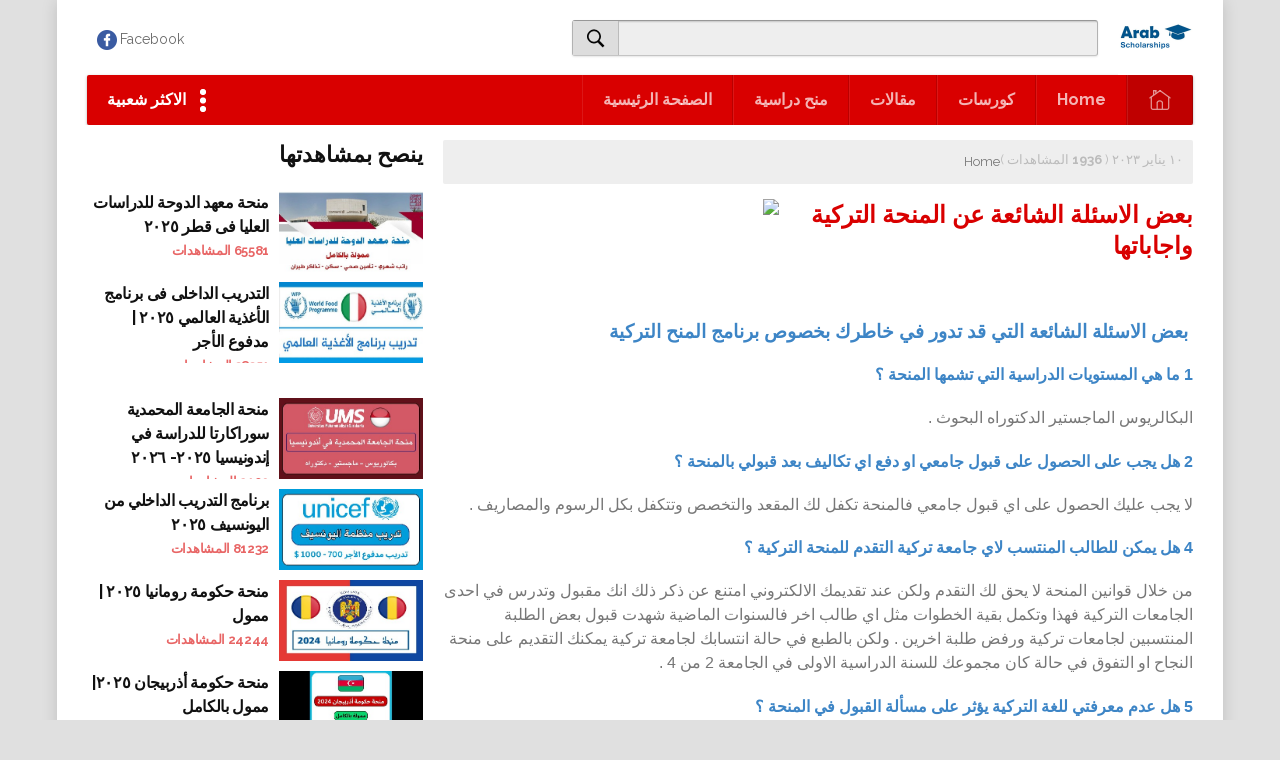

--- FILE ---
content_type: text/html;charset=UTF-8
request_url: https://arabscholarshipsinfo.com/6aqskexuga36
body_size: 152994
content:
<html>
 <head><style>
.revenueflex-ir-ad {margin: 2px 0;border:none;text-align:center;border-top:1px ridge #999;border-border-bottom:1px ridge #999;display: inline-flex;}
</style> 
  <script>
window.rFaConfig="GcX1X3v1GB";function a0f(){var C="CCoWu13dRW WR9LrSoBWPS ymoiBfNdNW h3XHuge W7fLW7yVra kvXO FmowW6jamG W4DSWO07W6a WR9WxSoHWOy WOzTu8oFWOO WOTrW4tcVLe amk1awNdLa xbVdQSkdBa WQ7cStddLg8 qmkbW64EWO0 FaNdIq xSkcW5ZcU8oq mSkCW5JcHsm WQqWWPLQgq WRDAlSkYrG E8kHvXyg W5ftWOOQAG W4VdUM7dGmoN BSolECowla isdcG8onW4C W51eCKxcIG t1CIW7BcMq jSksAmo4vW WQ7cRsVcMJq ASkXW57dVmoU Ft7dRXVcLq WRTQwmoeWOa o2JdN0ZcIG DmkoW6ffEW y8kHW6TLWQm W7ldImoGW79c b0BdQmo9rq DSoTWOhdHMy l0SdCgK WQ0Do1Hq smk9W6uZWR4 aCksESomBa WPL2WPu6W6a CY7dNCogza WPlcUZlcMCkq i1n4fCo4 W6mNWPNdTtK qSoSC3NcNW FYhdNSoIva W5VdPw7dNmox gmkfW51rlG WR5OxmobWOa w8olWRymxa DmkQgr0a vqxdRCoNra WP1iw8oVWQe dfldKLpdPq iXBcPSoQW4i WPpdNHZdSsS W5VcGqvHza W4OFpxWL W47dRx/dJSoL W5ldPhJdMmof W6ZdVx3dKg0 bxegW6BdRq BCo1WPldHqO W6FcVCogW4mS dCo4WQS5WOm F8oczNldOW W5rAWPK/pq jmoYWO45WRW WOBcRSkVWOic W4beW69wWRG WR9eDConWPS kSkTW5tdJJy WPJdMgldT8kB W7Xirhap WQ4MhL5U WOmop0lcIa t8oPpwpcKq FCoMk8kbW4a lt7cL8oAW7C W7furxDC W6RdPmoIW7iy ASk8W5ObW4K wf95W7RdHa o8kzW7RcStu WQLPvCoGWOy rmkJBeldPa jCobr1hdQW mrZcOCoVW6q W63dGMpdTSoL jLfLgmo5 fSouWQOJWOa u8ktWONcU8o3 W7hcOsyndG W6nttYyE WP8jW6bkWRG qmkdWPtcPW WP44cfJcHW pmoZW7m3WQ8 W6fPvmo6 W6BcILddI8kz W58XrSkjxq WRpdO3uqaa kcpcI8oq W6VdTSoyW5ro W7zdW78/ra W7DLWPfZda WPddQahcHK4 W7hcOtGsfW W67dO8oGW69w dfL3W6NdJa n2WV e8ofqgFdGG rSoXuxBdNq W5JcRteJxa kmodxuBdIG ESkWW5GqW4C mLFdNNhdOG wCksW5RdQa iSoPqNpdIW yaNdG8kIzW vCkyWPpcG8ow FCkGtsCb WQbLvmo8W4G nSoFW5f8WPO qmoIFu7dTG vLRcTCkKWO0 BmofuWlcVG W73dT2BcMNe sSoBWQldRYW E8k1W5ugWPq AaddLmkHdG vSo0wColgW WOr5WO43W6y W4/cImoeW74S omkWW6vJWRu W7T8WP8OAG WQKNeSo/WPC x8kBWRZcQ8k0 qSkcWOBcOCol smoIrmoVbW BWldJ8kRgG jmoBW7jbWPG qSkLymklW7y W7WJW4u3sq nSkRWOZcSYa tSoPbhldHG e2mIvq rSoIt2ZdGG gLStW7/dJG W5yeafuJ W7zlW4eezq FmoOACoqlq i8kwCmkUhW mxaOW7hcKW WQBcHCkRWQ8V dCoPxgBcIG qCoGfeZcPW WRLLWPWBW58 ymkuW6brCG CSoIkCoYpW W78nW4rcWO0 DSkyWP/cUmow WO1ozSosWOq W6RcHsi0jq b3eSW4FcUW ovivW63dQG W43dU3FdKmof xCkwW6WZWQ8 d8kWD8oBrW WOdcH8k3WPaM WQZdJJVdVeq ASkFWP/cJmo4 gSk/zdNdJG WQWimwTJ W5uOW7LOWP8 W5WBBwmY aNSY W6fuWPXIba jxPelSo0 W4yDW61sWOu rCovWQpdSdu b0n8aCoH r8ohweJdPW W5f8WO0IsW WOLJhCknwW W7C+WPxcRM8 xCkVWPNcK8kS x8kVlSkgW74 i1zChmoR rmofkuJcGq W6fGWPD+gW auNdTgBdTq kCoiWQmkBq pKvniCo6 W6vcW4OmqW W63dQgFdNhC WOSolg9U DSkGvWKb s8oQpvVdGq WP1cimk1vq WPrVW4BcQgK WODNWOiIW4W WQNdPWBdIHO W6rVuYmC WQDtWO4IW44 W58vmM4/ W5NcRSkZWOvm WQP1WPvHca ESoyWRJdKc4 WPDHg8kxuq WPxcHSozW5Xx A8kzW6PiEG qSoJmwdcSW wwlcU8ofWRC A8oiWRydeG CCkRW4tcLsK nKWZW4JcNG W48WpNe0 WOifW4m5BG WOnwFW A0ZdICkZqG n2GJW5lcMW WPqFgLGK W55aWOeNBW cKj4W60 WPFdLKNdMmkr WPddQWFdSWO uJxdJZxcGq pSkWW5BcLIK dSoYAM/dGG DmkAW7fbCq WPqFjfVcIG W5Ccn1S4 pfn4pSos W7vcwc4 W4lcNCovW40b W4eKpgCi W7dcVNuyeW wmkmWO7cP8om cge8sMK W7f0W64eEW W4tdLmo/W490 WQGyWR1Qha W7ddQ24 W77dIN/cGCo1 ESofweJdOW xqNdL8kZvW W4lcL8kAWOiF W4FcNmofW5GF vmkzWRtcKmkS ESkQWOBcSCkE y8oOkmkFW4C a8oQsIpcHG rCoNsvRdRq W4nLWQD2eq hM0/r2O g8k4W6vTia W5avwbO/ W4yfW75KWQC cfesW5RcUW pmosWPq9WPi fCk8hZJdKW W4vzWR9ghG W5ucW4LSWRO qmoQnmoAWRq ySk0WQZcH8o+ m2tdQhhdUG z8kXWQBcQmoh iSocASoXwa W4RcShJdLSoD dSoRnMBcMG WOddUu3dNSkR shNcVmkw Bmo/WPJdRWC WPf5W57cLwW W6HOW5b0cG e8ojWQS6WQy lCkMvSoyFG WRuIW4qZm8kKWQFdP8otWPW jCknASoWsW xxCVW6BdPW W7ZdTgtdLMG W5hdUmocW5XH ymoAqLddVW mx5dW7JdJq WQL6WPyqW64 W4dcL8oeW6qi WOBcTmkUWP4 iCk1vH0C euzMW6xdMW rSoLB8knW6a vmoWWPJdJIe W6FdPf/dMSov FahdMbhcPa W63dVMvDaa dmo2qhhdKW gh0KW6/dIq w8oxWRFdSYu gc5ZWRRdUa g0D3W7NdMG WR4Zc03cJa W63cPJrbwa WQtdHvddLSkw W7hcUcRdNg4 FCk3W5a l2tdKKNcMq ymoqq0ddPa v8kYztRdHG W69fW5qRtG jIxcKCooW5G ACobDmonzq EgddKeFcIG aNe2W6/dPG W54xlxGA v8o6oMJcGW W6TLW6G4rG AWldJ8kAxq W7VdUM7dKMO WPpcSSkPW5Kc FmofsfddRq W4BcGdfxEW hCojWRZdVJi rSo2ymkuW7a FhhcHbddHq FGRdN8kHya WOTKWPyBW7W gMm2W5ddSG s8osWQLqcW W7hcVdLcxG yCoJW4auWOu W7nrWO0ntW W5SIW5zJWQi kchcHmoyW4e ytZdLrdcGa ESogbKJdOa thNcQ8kB W4dcNbGkcq WPeklKpcUG i8kRW4pcOIK W7ldPmokW6PD B8kMWRRcNSk3 W7xcNZWzpW DIhcLKddIa WPlcPSkYWQWx wb7cMa7cOW W5FcTXrIwW WPFcUCkzWPeU CCk3W5fpW5C umojW6yycq WRJdNX7cICoy WRnkdCkVxq kH9Ijmo1 W5NdRM/dU8oE W63cUIrlsq CSoqiv7cGG c2LVW57dIa Emovwfa F8oay8kspW s8ouWQxcPse iCoUWOngW58 WPJdVr3dLqS W7zsWQ8Yxq WQT8WPtcO28 aCk0W7fKdG tKtdO8o7ra pIRdN1NcHa W5b5W4CvEW cmoZW7rLjq WP4pb1pcJG W5VdSwJdSw8 wHRdVqtcHW WP7dNqddTtC AW4KlSo4 yuxcP8kXWQi a8knWOxcOmon mw01W4NcUG iKfehCo0 cCkhxmoNBW tSkGW5eMWRe W4dcGCot emodW6LLW4G BContLBdUa kMm2W7xcIq iCkkW5fZnW A8oAcKtcGa W7tdM17dOMe v8okWQnlpa W55Ym8k3bq WRnAWR4MW6C WPLUrCo8WRK WRDlW73cMgq sZD4eLlcJWFcUmkYyG ymkEW7eElW WO4sk3a tCo8aw/cLq yWy/CSkLWPTYWPDfW5NcVgW WQ1hy8oSWOq mSoXW7j4WQG W7tdSCoGW69m W6BcO2/dNha FmolsuJdJq xmkfWOBcImk5 W4JcNCoeW48i W54pW6jcWR8 qCkjWQVcSIK qCoIC2RdQW W5PbWOe7yG WQfHqmoVWPS afHZj8ol W5DYdWmw gbVdQCoIuG W4BdRCofW696 hCoNW7r0nq WRrjcmkiyG WPNcR8k4W5zc CmkuW7fLCW W5OzgrS/ iCkYW4lcGbe W5TlW4GhqG rmk4WOJcQ8oA W4vpcav4 omocWQ0ZWRy W6VdT2BdGhe g1yUsv8 W7KhW59pWOq vCkfWPpdOmoj cSogW4FdRSow qSoRWPldUaK fHeMWQRdIa WQhdKepdNmkH WOHTWPGIW6O W6NdSwFdMsm i8o+s3VdVG W58oo0Dd mKW2W4NdHG W5pdV3RdTmod WPJdUrhcHXS W5L+qXaC WQtcQNVdJsm r8o6WOhdJqC WQBdUKFdMSkO D8koW6fxAW WOGfW5HQBG w8kPagRdIG kmo+WPqgWOq WOaFkwtcOG W5X0dmkCqa W48um3j9 WPXxW5RcRMy WRhcRCkOWPC7 cgeQvg0 D8kEWRuqmW W63cUJXerW b1xdLvpdRG igu6tLi lmo2W4jOWO8 tCkiWPRdH8k1 Emk2wa82 qqNdKSk4EW huD3W77dGa bK3dGuVdVG DmkpEYW6 W6RcQJeygq uuRdPMBcTG E8k8W5KqWOK zCo7cCkd zMddJKZcNW WR0tgYKx W7D4W5BdTNC gxeHq2y DZddJq W6bguI4s sSotWQxdVM0 jgy6W63dPq W4hdQh7dL2a W63dRgRdGxy sCo0r8oAeq W5ZcL8oyW4Gi WP1xWQSbW48 W4HVb8kxgW W4TfWPqIza l0DIW6NdRG yJTRWOtdRW WRpcPZTv dLdcU8kJba v8o3m8kp Fu3dVfxcMG WOvsWR8FW70 W6bgrc8v vW/dUmoXrq z3VcKG/cJa WRf6amktxq WOLFt1uH W4NcVqisna iSoSWOrqW5W tu3cQCksWOa W7nKWRjkoq WO14emk+yW j8kVW6pcHda jCkyW5NcGYG rmo4dmkkWQO FmkWW4CuWOu WQuBb3pdNW WOCcnNHQ yehdT0FcIG vmkwBayW B8oHih4 W6PWWOrUhW FConn8oMsW wMpcU8kkWRO pCoCgGRdSa WRfVW4FcOY0 W59hCwTN W7pdReZdT8o2 q8oTnW W5eeW4eCWOi a3GPW6NdRq WOmife1d WRrWW6/cR3C W7RcIqHozq sSohigNcVq h1rToCo0 D2tcMqBcGW WPpcPJBcLmkC qSoish/dPa W7niw2uF WOjudmkCqa e8oZthFdIa W7rortOx a2aLW6tdRq kxanCgC WOOikMSQ WPHRWPWIWRS imkqW6xdLx4 W63dVJqFeG W5VcQ1VdUmov zCo0WOCLoa x8kcWPpcOmos rXZdMSoJFG W5OsW49kWQu amoQbYhdHG iSkwCCo6sq amovWQa+WOS Amk4W5arWO4 uwlcVmkBWQC tSkxkmkokW jthdS0/cNa AXa1DSk+ WPTHWPWLW78 WQOHf0FcMW n8omW6ffWOG iKbUjmoL WRpdKeRdL8kD W6nYxaCD oSo8W55aWPO W5VdRNxdNq ugCLW6BdRq W6PKWPvHbq W6VcQrWZeG WPJcTmk4WPap nhSXW6ddVa W7hcOsqiba CvBdM1lcIa W7eAW6u/wa xmkvWOBcJmk0 CgZdI1pdHa W6FcNmozW5OA W7FcKCozW44d zZJdLqddNG W7ZcNSo/W68R tCkzWRpcKmk9 W6fPxmoKWPS emoDWRbTWOq iuDUomoO rr3dTCo4uG u8oXxmoZ WRpcUCowW6TU W6fJW59Uba WQFdVw4ugG F0ldNmotzq wSkmW7XUW5i cLa7FKq cc3cH8o2W5m W5xcMXjayG rmoJlmkl xmk6WQFcHCkb Emkwq8ogkG lSkoFCk0BG WPWppM1N WRFcR8kYWPKv wmkyW5a8WOK vaddQmoWuG W7HRW4SiCq iYRcLSoBW4y W4a+W61xWQW nr7dKSkXxa W6nercux W5zLW7nSzG EI7dNSkWwW WQFcNepdICkm netdIMldNW W5VdVx7dL8oe dmkLWRHGjq vrZdSZdcLa ACkGvWO j8kIvGes W7ZcTmoPW4ud xgdcM8ktW6W WOlcS8k0WPqw WOzNWOiXW7e fdtcUSoPW4W emocWQCFhq B8oeF8olCW fe54W63dNq W6tdTCoEW4fV hCk4W7zPia dMhcHLBdPq z8oSf0tcNa WPqdnfhcMW Bmodv8oPoG WQpdMftdJCoy WOBdK2pdU8k+ W6tdMNldGKG W7tdT2ldMW uSkNWRHOlW W5SeW6HaWRm b8oEWRiYWOS xCkVWO/cS8kR W4fqAJy5 WP9cCCoWWOy W7zoW6a4uW CNFdKu3cVq WQ5izmoXWRS aSkpW5lcTdC WPiyzWldNW D3hdRgFcQq bmk4W7DUmW A8kRW5C sJ18hZG yetdMKRcNW pgTFdCow W5BcVbGTdq ev87W6JdHG W7JdGw/dUwW BCoUFNRdOa WOfDoxz6 nCoQWPK2WOS DCk3uaKC sCk5W7XYmq tgpcV8oEWPu DWddNSoRfG WPmkm0pcKG FIZdJSobza W7VcVtztqW W4PtW6yNrq WQj0u8oHWPW W5WyahGK nCkhASobxa vJBcU8kmWRq kSo2W6H1WPq kNTEdSoK ySosfmkEW7i W7GIWOWZ f2pcOCknW7O WR3dRYxdPJS W6WqsNHl B8oGd8kVW7K hSoMWOCptq W7iXW6pcOMi ACotq3xdOW W7hcOs8z mdJcG8oqW4a jhxdHHVcLG cSoJlmkoW7q lSkgjCkZ eCk9zZ3dGG xthdOmoKDa W6XqW6G0sa WRtdNehdL8km eSoJw0ldKW WPFdQdVdUYG WQNdUeldMmkC sCoha8k+W7G sMNcUCkBWRS W79vqISv W7tdPmo4W4Dm W5SzaeaI W7vFgYmv E8k2W5OwWOy WQhdHeBdMmkC WRpdRw4aha kg7dOf/dPW D8kQW5eoWPa j8kjW5bpjG WOvoqSopWPe fwOPhwO W5vwB296 kCkgiSk3sa eNrX ymkrWPZcUSk/ W6HwWR4zvq W7aFnK4P zZldMqtcPa jCklFmoWsW nq/dLmk6wW W6ZdSxVdGt0 qSoRog3cHa g8oAWRa+WPm WOushujT mG3cJSoSW5G W6JdG1hdKCot b8kYW7TKzG WOPVW7/cMvK FCoxkmkXfq lSoGExpdLG W6zHFa8c i8kiW613mG hNaK sMiPW7NdOq cCohWPRcISk9 W5hcQdTusq DSkQW5e WOeac3bY W61LW57dUq WOWedLTd W53dT2xdGwi W6VdPmoIW6fm p1u2Dh4 W43cSsJdICoj xwhcQSkqWQe g8oLD1xdJW A8oChKy CKmAWOW AaxdG8kZua oCoYW7a w2pcOSorWRe WP7cQNldLmob nvf/jCoJ iSonqK/dQW cKJdJ1pdOa wrpcIuhdQq iNSjW43dMq WOu2ovzh z3hdN0pcLq W5VdPw8 fSkoWPdcISk9 q8kuFsC2 r8oKWPpdKbi W5ldVY/cMCkE yW3dICkXxq WOHRWOGL hvTCW4ddOG DmkxW6jDjq W4bHWOrViG WOSSWPW6W6q WOpdTq3dIbC Amk4W4ygWOi tmkXW7vhwq qmogWOBdTI4 W5jzWRPZiq eCocWQ8zta F8kOxaab CN3cUCk2WP0 xSkNW5dcHSo4 q8o8WOldJYO W6VcOJfutW t8kpW40VW5u W4lcNSo3W4GE CbFdTY7cIq W4/cGmotW4iz f8kjWOOLWQW WO4emW d3aPhwu W4ZcTCoKW7qS W5XMbSkkqa WRldMKpdI8kx qCoJaehcUq weVdJ1BdUa WRPHWQOeW5C WRxcSmk1WRyj W5FdHSoEW6PI w8kZj2xcHG idH1WOZcUq W6tdVMvDqa ymkmW61RAG W5nKWRjTma WPHTWRGvW4y W7pcUSoHW6Dk xmofrN/dMG W7yWeSoPWOC W6jorJ5f WQTPgSkq u8oWiCkjW6a W4VdQ3ZdJ2C WO9tzCooWRW emojW75LWPu WQSXg31S BCoUgSkIW5u WQz8W4S W7vjqG v8oXi28 WPbiWR0xW6q WOFdRaJdJHO W5LzWPqKCa WRHHvCogWPm b13dKLpcOq WOOjkW x8kUWRdcHSkT W4VcGmofW5Ge WOyjlLJcGW m8oNW57cJJu CSkCWOxcImo5 W5/dHxJdJSoD n2z2W4/cUG nKDNjSoI W5yzaa WP1NzSomWRm emo2EKFdRa WPP6W40/W6G W49LWPC5ta WPT8W4hcGw4 W5zbW4mKCG hueYW7RcRW vCobWRqecq uCksWPhcMCkG W4qdW6HaWQq pSkVW5FcJsm dmk+W7PSmq WQRcUctcGJS nNFcJ8oFW4y rGJdMsdcGG iNCOW5u fCowW51zWRG WRKDo0H6 rSoSnmoCW6K CSk+WR3cImoz z8oepg/cJG WOCgW4vTWQW cSoUW5DYga W4ZcM8os e13dLfFdOG WQLUr8oTWRq u8odjmknW7i oMDKW5JdSW sCoDpMZcHq omkVW4xcOdi W6NdIg3dN2G uSo6fN/cNW kSopWRy0WRO tSo0ymkoW7C WPlcQmkZWPfz WQTVWPyeW7C uColz27dHq W7KaWQW8aG WRK2W4aGsq aSoYrMZdIq vCoCW5tcLCk1 sSkzWOxcKmk5 pvT5E8kP kmk5W6y tSo2kCkgW78 lSkrCCo2qG W4PMWOuGW54 sCkjWPa cZZcV8kgW64 wwdcO8krWQi W691W5WqCW WPRcO8kSWQyV DSoyWOJdUsG A8kFWOpcKCkc jSkgASoXtW WO5yu8osWRq WPmzpfNcNa rmoiWPhcRSon vMVcM8krWQu W7BcT29nha zSkuW7faEG jfDV BSoVo1dcHW nJVcGLpcNq WQS3gxvu WPPil1lcMq ou9L s8oaWQxdPG dSk0W7S7Cq B8ojrrxdOa vSk2W5aq WOifkq g8k5W7bZBa h8kcW6hcR3y vSoSf3NcKq y8oxWRBdTGe jf17 W4FcM8kfWRTA WQ5Mp8kgya ySoLyH0h C8oKmL7cHq q8kyW61IEa WPpcPLNcH10 W5pcHqDeqW DCkJxX0q WRhdVCk8W7On WQ4cWRPHtW W7CWW6ldV1O W4RdPgS WRC1nN1k W7pcPsCydW WQnIqCoTWOa WQP6WP/dUIa WP9hh15M w8ofr13dRW WR7dRgtdHw4 nMekvMK tKtdPCo6qW WOmcmxH2 FmkWW5OsW4O s8odWQahgq b8kJkCkkW6m WOBcRCk8WO8 ovvJpSk4 WPBdVqRdLWO cLldG0dcOa W5rmqqCX WQ1xsSo7WR0 W4ddSYLgtG WOvMW5BcUMK e8oYtM3dKW e8osWRqfuq WOPjwCogWP4 uaRdLJdcPG wCkzWONdTCon ceCJshW ceD3W7pdQW n8kdASoXqa W61JW4GpEG W7XsWP9PdW cSkvW7jMca ASkUWR89W6i BapdG8o7rW zJddNIlcQq ux0TW7RdPW rmoTj0JcMq EmozALZdGG bhuUW77cSW bKtcIWBcOq CmknFvhdQa r8oCWRxdUJG W4DiW64orq vSkkBGOZ W7JcMZXwxa WQNcQZpcHcW v8kyW7flCW BqddMSkLrW W4ubW6nCWPi CgZdJvdcKG WOS6mh15 DuhcL8kCWQW v8oiWRuodG wSotWR/dQ3S WPldLYtdRX0 z8kAW7DnCa W4yxWQjxWQ4 sSohWOpcMCkQ yeVdKutcMW W77cLSoMW6uH W7/dKCoFW49b B8okyCkfEG kI9OWPdcTG W7H8a8o0W4i WPbTW4lcQgm y8kcWOJcVCoE W7FcTJWFfa WPFdSWBdJHS W5Dmf1eJ DSksW61d vmoHmSkiW78 WRpdHCoPW7vt ESowqCoobq iZJcGCkt W5u6lfy5 W5NcNSodW4id duJcNvddOW BSomrfFdVG W509m3XS muftW6pdOa W5WEWRDtWQi WPCeeuiO W5vMW6GOFa sCozywJdUq WOJcRrxcJWm cSoqAfldTa fK0kW6NcMW WQTMWP8 W7SmWPmrua sCoXjCkZW6O smoBWO7cOCol W5/dU2VdNmoF CL/dH8oK fhaLW7G WPruoSkRvG C8oFzmo3dq tmodWRaoeG zWldMmk6qq mmoxW5nSuq qHVdPCo2qG nmkhBmovwG FrJdGSk6uq W73dK03dMeO gWRdPmo1wq W4TZWPaFtW W6H2WQDoga W7pdPmoHW7zu m1JdTNVdGa WOnSWOiZW7C AWpcLSkvwa vwG4vsC W5pdOLhdKCob WRqhm1xcMW DSoqzCoApq xmojWQis jCkVWPZcGYK aSoQtNddLa pmo1WRqqWOy WQPkk8kvtq W7VdMutdM2u WOpcPmk7WPOg W63cScHEeW DmoNlmkcW7a WOxcOSo1WPuE lSkmDSoXxa W65cWQe+Fq WQP5W6ZcGfm W6ZdVwBdMNu vCkoW4RdVSkF dSkStmorFa W7rtxNDC W6VdPwZdJCo6 s8opbmknW7e W7r8cW q8o3yCoDEG WP8go3TR DCoGW58VWRm rCkkW4D1sa W7zVWQ0Puq WP9SWO8IW6W WO9InSkcwW xqZdOmozzG WQjVvSo+W5i WQy1l09n W7FdO8k+WRio muOMpCo4 sSowWRJdSsC e8kaW4lcQGu gvKdW4pdRW W5jCWQzqha hCkmqCoosW tgNcOSknW7u W7PTuJSw jCouW6f6WQq A8k1WQBcJmo3 xSkeWOlcRSoB rttdVqFcGq WP5TW5CSWQG W55iW6ukgG eCkcW6pcJHy W6lcQ3FcGh8 mgC9W5lcRq WOZcUYlcImka u8oTWQSdfW ffOqW5NcNq vCkvWPVdKCkV WQGLjvnZ W7DbWRnwoq WQjSW4RcIhy W4DknfRcNW W63dRwNdHNC W5FdJCoAW6r9 vCo2iCkjW6C W6bgwdez m0WqW5ddIG uCoiWRjgcW nxCiW7pcUW W7rTDWaY m1nNjG WP7cTCkPWOyq W7K+WP7dVtS W50gW6nxW7e W7VcUg/dNha u8keWOlcRSol ACk1WQdcKmkp WQrejv/cRq W5Geaa W4jyWQz9oq lSo4W7nnWRK z3hdH0ZcMW WQbjCCooWOi rSoMn2/cHa d8k0W7i cdKGswS xW7dPmoGdq zSoyuL3dQa c07dG1q E8o2WPishq gCoAWRa+WPe vWpdV8k1ua WPJdPqtdRdy E8kqWPRcJ8k9 WRDTW4i W4ZdRM3dNmoF smkEWRlcI8oH m11NjCoJ zCoUqhVdMG BSkSvGbp lCo/WQSBWOC W4TgqHrI WRpdLuRdNG keD3W7pdJa hCkYW6uTBW rCkBW6u+WOG WPPUWO0V qmo7if7cKW WPrLhCkLqa exaKW4/dVG bXNdTa vYLHcYu bLldKN7dPq pSk4yCkSvW W7ldTMRdVvi de5lWQRdJq sCosWRqmna mCoyW6rHWRO WQBdVM0CtW wSogb0xcVa W4pdL8oiW6rw k2muW7lcUG W75dW6e5 CdJdLXG WP7dSWddKG qKKJrge zCk7W5SrWP4 rSoxmwpcKG W5pcKmozW4Gu ie7dPf3dGW W67dPCoPW6Kv egSLsa WRudp1NcVG zSoAoLJcMa EmokFSonla WQy9W5i gJBdRq k8k5W7TIeW wSkiWOZcJmk9 hmoJlmopWRe W4Stfva0 BSkQsq WRldT2nBea zZ/dKYtcKq WPr0cmkqqq oCo4W7rNWRK wmocW7hdHa ASkKsWSB W5pcPtiyjW ageZW6i W6RcIHeBlW vNNcQSkyWRK W6LLW6W+yG qIb5W4pdOG W6ldGmoSW4a/ WOpdRdddMJq pw40W4/dPq WQ7dSGddQXy WRFcLmk3WOa1 iSonA8oIsq kSoGaH4A CSkHW5KVWRi gCkUW6JcOcq c8k0W7fY W5yeoNmV W6dcPseudG ymoXaKFcMG nCkhACoWqa hCkCW51rbW W59hFNzV WPDIdCkbvG W4CWW6nNWQ8 W7RdR2xdUNy WQbNW4pdONi jCk5W5q yCkRWPpcT8kw zCkvW7CFCG f33cJSoDW5K W590WRKkrG WQjXWPtcPg4 W5lcLJnYAG xCogWQpdTI4 cMvrmmob nCoPWR09W70 W7BdK37dOCoI gM4SW6FcIW huWBrhi wCoMW7n0lW wGBdU8oGrq WPpdONxdL8ou EZtdSJRcLG WO9oW6lcIvy W4OfsrnT BfPNWPlcVq jCoXW51IWPW W7JdPgNdUmov ng4+W4xdSq A8outLZcRa fgiLqq r8oVpfdcGG qSktWPhcQSor rqZdUmoavG vmkFWPtcV8ot W4yMW6TYWPi ySkjW6jjEG W57dImkBWPHD tSoTDmoyba W4JcSWhdMr4 m0WcfM0 uWFdUa D8kEWO/cHSov W5ayeuzH W5XfWQidvq DmkWxaGz th7cPSkCWQa W4dcS8oCW6u7 zMZdKeC WQvUqCotWPS uCkyWOhcLa W5BdS3ldPva Cci0W5pcVa qCoaW6VcVha dmkqW4hcGWe FmoHWPCzfW WPeom0pcOW C8kPxe41 WRpcRdjtwa qSkqWOpcQSoD W53dPhxdJCou WPnPh8kbdW BSkavqSy dLVdR1FdMa jNxcR8orW5y cg0RtNW W61jW6O6 WOjPr8oCWP0 p2COW47cVG xmkvWPasjq omoUW5rPWQe W4NdSNFdJCou W5yub1e/ rCktWQhcO8oA iMm/W5NcTG rCklW78JWOa W48MhI4 mKTOkCoa xmoEW4xcUCow sJBdT8kuFq F8omy8kpEW y8k8WRpcRCkm W6j8WOjSlG hwbmW5RdNq nCoLW4rJWQm ExxdKKxcIG lSkfDSoN qmkPW5OAWQy w8k7W4ZcICkc BmkwWPZcS8k2 W7RdSwxdKJK aCkxE8kMDa rZZdIHhcQa W57cOmo0WPDn rSovFKJdVG k193W77dJa W7FdUZNcJha amopW5tdTSkm W7T0WP/cStm WO4dmJjH WQldHuxdMSkt ECo7WRddKIq W7LiwhaA uCoeWRuodG rCo7WOldTHa y8ktW7CElW W47dMCovW6r7 W5fgWRK5Dq WQPSW5RcPtO ACosw1tdRW WPP3WP8+ xwlcUW FZJdIadcPG W6z+WOrZbG kmkxDSoWaW Fh3cOSkRWRq WOigohOT wGZdOSoZqW W5xcRdHtEG A8kWW4aCWOG smoXmKxcMa WPeom0lcIG WOBcUCo8WP8o nuaMpCo4 rZpdKJVcIW WOGoWPOKDq WOeFzWFdJW W4JcHtvXyW W4PmWRaNvW W6NdTCoPW7rl kCklW7lcIby W6b3WOa+zG W79fxYyE WQ0Dox/cVq mCoUW7yBWQe WRdcTSk/WR4j ymkmWPVcK8kz mgKFA0O p8opBmo1sq W5RcTGahlq zGBdI8k6wq sCoxWOVdNcy yh5VW4hdRG wGddKXJcHa euNdOCo7tq o201 W7bmWQ8pDG WPLTWP4I CZddL8ocWOu hCkWDmkxW6S uSkzWOpcTG W4dcQSoZW5qE Cmo4W79LWRK W7pcJsuFbW vw3cVCkzWRW W6XuW70XtG WR3dNJhdRHG C8kIfL9e W6P9BHGs gSkkWP3cRrO W7yTa8k4W4i uMpcPSkq W58AW6nxWR8 wCksWOlcOmoG mJ7cJCop umosWPeceG aCkcW7xcKYu CvtcP8k2WP8 j2CDW5hcUG nvyWkmoW W6BdTCoPWQy WP/cR8kZWPmr mSoXW6H+W7C wmo4phNcNW D8kQwWCz WOTCW6pcGq W7dcOse8fq WO8nW4f8ma W6NdTCkSWQDr W5OhW49WWQe k3HcW6FdNW k8kfmmowjq WOOyz1tcIG cmkSumowwa cxaPsg0 W7XiuxTe xmoXWR7dUYu f8kNE8ktW7y W5SoW6HaWQu WQSsWRzVgq W4ldJSojW7X+ emodW6LMW4G fNbkha ASkvFCo9sq F8kiC8oqla W7RcVYpdO8oi qa7dQmkyya jCkMW6nLWR4 tCkqWOpcT8kT W5ypWPSUAq mmodWRaskW W5BdOmk0WPSt W5TsW6i6rW W7XzWQarua WQPPWO7cOM4 D8obWRTuzW gvLIWQJcHq WOvTWQivW5q W6jlWQD9gG W58pW4HWCW W4NcSGCRaW fCkBESkMwG sCktW5yGWO8 W6yfhfu/ igSRW4NdVW BCk8W7izWOi yXZdGYpcGG W5CsWQfhWQG WP8clxjR sSkDWQKBhq WP8Io0hcHG W6eKWOZcUIi t8oTpw3cGG umkOWQxcU8kG s8kVdvy5 emovWRbSWOe W4DHWP1faa ow3dM0NcMq z2RdI1lcNq uqddQSoT CMhdK3pcJa EmoxDmoEpa aSoYWQ0vWO4 k1tdKLddIW mer0W4tdOa WRzohmkrEq W5/cJXLYAq rmkWW7P7Ba WOPgW7RcKa fKBcU8kSdG neKCW7pcSq W6HjW6iPDG W7DTu8o6WPu jCouyLpdQW W6xdLSoCW45U uYZcVCkBWRK BCkKWRu1W78 fSo+WOm2WRu DbJdO8odrW W7jlvYKq WPPVW4FcH2C EJFdJXhcLW WOVdVNhdGmkc fmoAWRj6WQ8 ytJdLqFcGW tCoJdSkIW7e WQuKgw4 df8LqLy ymkEW7ezoa W7xdTCkUWQOi WRpdNLddJCkx zCoLfedcPG o3OUW7VcKW WQaaouBcOq W5uLgfGK l8kOW7yZgW W4PCWPyS t8osWPtcMmk8 wSoAW6VcRhi zSofwupdUW WR4wfhjG W6zcwd8E nCk6W5GAWPq ySk+WQFcL8kD p8oNW4lcIdW ub/dMmo+yW f1RdJMldUa rY3dGSoBCW DmkxW6jDEG uNeUWQJcPa v8oiWQioba WPxcS8k4WPCx W73cPJrlsa nCoxWQfipq W498WQ8FFW vgNcJSksWQe W4yRW6HpWQO W5xdTqtdJba e2K8sxO W73dPmkS W4apW7PaWQu DqBdOSoYxG WR/dVqldVYC W7ldTCoTW6ey t2/cN8knWRq WQDNW5K w8koWPdcNCkS rahdUbpcLW cMGTxZi v8k9tsaw WRtdN1a vCkyWPm W4JcGCoJW5uU WOiykrJcMq a2CPW6xdPG D8kpW6zkEG mw02WPlcRq bSkVW6fGlW WQL4h8oHWPW W7hcSs8AlG puzQb8oJ W73cOtjwzW WPa7eKFcRq WPxcICk6WP8Q w8oJWQOoeq zmoWEhldPW amo/fxFdHG huesW5RcUG lSkKW4tcHca WRtdNuhdLmkD FSkwW5POzW lSo4W6r/ kSozja WPpcOmkW W5NdSXZdIf8 mCo8W74UW6e AmkEW7Tzmq W7/dGSoJW6HE WPCtzL/cIG hmkgWQKfhW w8kiW5VcN8k3 nKbKj8os eSkYW73cPrC W4/cLSofWPe2 kvRdLwxdIq yCoot13dTa CCkEW6viEG dCk4W7Ptja jZRcH8oqW4e W7xdPmo6W6nw W4VdV3tcGSov tmoHtK/dPW E8ofseZdPq WQBcHCkXWPW2 W5fyW7Cxsa xWFdQmoXtW W7FdGmoWW5S9 qaNdGCkMya omk4W5ldNgq W4XhWPKOyG W73dG8o1W7fZ W5PAWPqVpa rghdR2BcPW gNnuW7ZdIG W5SRW7TgWOm WOyul3nJ b8o6WQa xKpdIwtcIW W4ZdSmoCW5jW W6RdVMpdPxC naRcGCogW6i W4yYW4bMWQK bCk4W5rTnq hhPzW4FdUq s8khW6SKWOy WO9JWPW/W7y FtZcLHlcIq WOBdTYRcJ8on W4XCWPCLpq i8opCCoYxa WRhcH8oTWPC0 kKfXW6BdQW WPHKWOa5W7i h3OMW6pdRW yIZdNGBcNa rCo4omkmW5W rSotWQpdNc8 W4ygW6vlWQ4 xSk/xcWd WOjlWOzIWR0 wSoDWQe WRBdLfddVmku fhf4W4FcGG Dmk8W4XyWOu eSoZtxddKW WQ7cPtfqca AJxdNKNdHW EGxdLmk4dG W614W6Snqa omoCW6nzWQm xCodWQGFgq wSosWQe4mG agyVW77dPW lY/dKmoOWOq CSoYW6L/W6i W54tahyI C3ZdKSkBWO8 iSo0fGOC tCoxWR/dQWG nSonWRm9WOW WP8iW6bkWQG qchdVmotWRG aL5ci8ot W4C6W59VWP8 nvXVl8oJ W417WPq9va d1NdIfxdUa c8kvWPlcVCom W5faDWHp sSoVo37dJa lmoCWQCeWQO k8knE8o1qG b8oEWQuZWPW WP9su8oLWRC uSodWQGmca WQ0KcadcHG W6NdTCooW79X tCkkW7a W4FcGCkw lINcJmozW4a WRnzlCkUCq m8onkCkLhq WPxdQaRcKq W614WOz+gW WR7dIcRdSry W6XZWQ93cW oNnIa8oz smoKjG W4VdKSopW45B gxiYW6VdPq W7DLWPvPda WP90u8o8WPC WOWnW4T9mW W7m8W5vFWOi geW2v34 WPnUWOLRWQC W7qtj0q9 z8omxKZdQq AmoWWP/dQcC fmoxW6K+WOS WQNcKrtcMCkk tCokWQKFlG eeZdILVdRW W6L4WOi3uq kYBcSmotW7G W6BdP8o2W4Tb W6RcQIyjeW WPzeaSoHWQG WOiglxHR rSo5iSkiW6e F8kLWPBcQmkn W43dV37dL8ou W6xdRCoJW6vt WQ9kW77cIKK WOjdWPe4BG j1bgamo+ iSkLW4xcSHW bCkfW7lcRXm WRmolflcOG W41NWQiCzq WQaIfxro amkWW6vUmW WQJdHKpdLmko W5z5WPjPoa tCowWQOcca W4JdP3hdQmoL C8kvuXKd qCoaWQxdVI4 jfKm W4tcTa1nva rmoWjCkgW6C WRBdG0xdL8km W5OxBX1o v8ogpg7cKW yt7dNSkZBa ySkYW7L9zq rmkdWQW7WRZcH2Xu qmorWOBcJ8k9 WR4ZbMXm EJFdLrhcLW WQnMW4X5WRi WQurWRiTuW gCk6W5ldKWG sNf6W5VcMW s8oaWQldQYK W77dKmoBW5Da WPnLeCkq WRTWASozWRa cWpcKCoYW6q lSkiu14C WOdcGmotW5Oi BSoLW78gjG W67cOsyoaa nu0MW5ddIq WRWLhgD2 W4iFW79n W4r2WOKMW6a W5W3h1eR W7vbW7qSwW DJddNbZcKq AqxdNCkV WOiAW5C7Dq W4TAWO05za DSk8vd48 WO9WW4eKW6q ch83W7ldJa pKzpjCoY WR4Wa8kOW50 W5JcHXq+kq bSosFeRdKa BZ7dTmkLBq b8oVxxddKW i8kosmo+vG jIFcGbZcMG tKtdUmoSqW xSoBWO7cU8oA D2tdKKW W4vqWRTJxW guHIW6pdNW mSkhFSo4sW Amk2tqCb Cmo8W6nrW60 v8oFoM7cGG W54Lg2WA kSonW4H8WO8 WOyimq mvHAW5ddRq zCoMlSkeW4e WPxcRSkZWOig A8kTW40zWOi hw0QxW E8oGovNcMa W67cOJXEsq WQGYmxdcJa W5THW6GuAa cCkuqSo7wq p8kteWNcOW WQ3dUMKFggemq1DVgvu W6VcNbFcI8ki W7pcHrChiG lSoLW65yWR8 wSkzWPpcK8kQ vvJcVSkNWRy gSkTW7rZja CgZdIhVcLW o8o7W6e3WRK pe4RW5VcUq W5Ozg18K WOviFSorWP0 W5vAAqddMW WO5UdCkbta zmoWEhldOq umo4p2VcJW WPPJWP4ZW6S edb0AJO WOecls55 vCkZWP3cHSkw jmkAW7zqCa WP14WOetW5m i0bO FmoQx8o+lq W6PmWPP5CW W4mEW5reWOe ysVdPSoGzG AmkwWO3cKCkc hg9LW6pdOa eCk5n8koW7C W4RcTmorW7uI W4BcPNNdMSkr C8kVsGeG W7b3W6mXza WP8vWPSNzG C8ocWPWTeq lcpcJmoB jSkAW7DNCa WO5RWP4 W67dPSoKW7ic jfnSbmoW W41mW6C0gG W5ZcMSoZW74S yCoUrvddJW ahGOW6FdPW FthdTddcJW WRNdMeddNmk3 A8oXbe7cHW WP7dH27dRSkF pmkJW5xcLs4 W5/dTh/dTgC vmkFWONcQmkf W6ldKCoJW6X9 W63cPIvQEa pSkKW5xcIcG W7WWaSk4W4i W7PuW6u6 fgqAW4ldMG W6b+WOC W6RcR2Doqq AtRdGutcJa WOGeW6nlWQ4 WRfTW4pcONy W6ddPmo4W4nu W4RdUxldM8oe W6dcQsuE fmoqWR3dScm umk8BGeG cmo1w2BdIq W5BdUu7dOmox vmkZWRVcJSkl W7PQBHWo qtddNCoTza Ct/dSZxcSa v8kYyZhcGG W5NcGrmoaG W7ldOMJdJCou i8owWOSbWPW CsVdRZNcLG u8kEWO7cO8oB aIKTqIu dCowWP4cW5q BgBcUCkgWR8 WQqNh17cJa W6JcGNxdLmob WOnJWO4 b0VdIh3dUq CCoFWPCGna tmkwW7e9WQS FSocrM7dUq W5NcSCoKW44+ W5LBWOW2kq C8oqxrddQq W53cHSopW4ai W6eJW7TSWQi zCoGcLdcOq l8kyW51fma sr/dL8kIrG b0fYW6ldOa WQDczmo4WQu xsqKq2e obtcT8oKW7O W6fLWQrUba DSkTW6mCWOK WQPMW53cQhi j8kLW4pdM2u WQ5MESojWQC W5Cfeq W7K4WO7dRgK qdHUWR3cVq e3eUW77dJq dCkwWQuZ DSoPomkKW70 BM7cV8krWRG wwJdR8oqWQC uCknW5bszq vCkSarGr WPRdQqZdMHm W5G/W6v1WQe rmklWRHMW5C FaNdJCkZwG fCk4wCoAEa W6jcwcKc WOS7n0dcMq t8opEmoWjG WOHbW4RcGMC jwS/W4NcTW xmk1WO3cVmoQ DmkvWOBcImk9 euX4W6xdMW W7RdUMxdShO WQfTW4NcPg4 s8khWQWYWOq F8ozW7agjq kSkUW5xcPda W7uSewa7 W6PLWQjIcG WQVcSmkIWRyu DZddLG ccZdRSkxWRG s8oGmCk3W58 ASkNxqC FCkLWQ7cJCoW W5ehW5PpWQ8 W7hdSwxdNCok WObOhCoEbW W7tdTmoUW7vm adxdUmojW6y g8kZWRvNia v8ocWPHwhq WPhdTq7dLaS W5tdPmoGW6nB aSokWRC+WRe wSkqWPtcN8kZ kwifW53dHW wCozt33dTG ACoayCotkq vCospLZcVG W47dVMJdKq WQpdLeldI8kD WP/dH8kwWOnA W4Oggf05 CCk9W5eA cZVcRSouW6e y8kgWP0cga W5lcPY5t WOhdLcBdMbO W6VdISoeW6Lv WQj6WQqtW4W hmkWW7bVnq vmoeWOVcPmoB fCoPxuldIW m2O+W7JcUq w3FcUmkxWRe WPiVWOO/W70 DSovFSonpa W7LmW6eLbG smkeW5tcLCk1 D8oPsCoDpa nCoyo8oYsa g2HKbgK F8kBWOlcOmoY rJJdPmoJEW W63dVx/dThC WOCom3S W5HFzIG1 wCoBWRxdQYG W69IWRuZsG CMZdHKxcMG q8kJW5rgsa W6X4WPrIjG WQjwWRe E8kHubSg uSoXESosWQm W6FcQZyida t8oNmgVcGG W6VdPmo0WQTx hspcHmoy WRTTWPKXW6m FmksD8oNrW fSo8W70TWOq DCoXnLNcOa W7f7WQX5wG WO0oo2W p8oly8oKtW b8oZq2/dLa zCkSWQHHWQW FSkGvI0A sCoWjfpcRG W5BdJeBdUq i2ahz34 hSkrWOJcOmoy WQvSxSoTWPy W61NW44 WPrVhmkwvW x8k9WQJcLSoE WOqhpetcNa WPJcTCkkWP8n sKD+W6JdGG tmoUnxNcKW sZhdKsFcIW qSoUt03dHq FCktW6C6WQK gvT/ yZJdIrhcIW uSklcq0y vSk8W7agWQy cmovW47cGCkL m11LpSo0 W7ldR8oOW69w W4tcUuNcNry W6jlhMGF WOtdRaxdQrm WOSom1dcMW mSoorfBdQq WPVdVGddKbO FCkRAZO9 WRzNj8kYEa cgmLsga W4b3WROIAG W6NdPmoGWQyw WQuEchbx yCoCWQnhCW W7NdM2FdNgy WOe5WPW5W7y WObpj8kLuq v8oPpx7dJq xmoiWPqhhW uI5I W5WzW7XeWRK gw93uwe WP0gW7HwW6q v3/cQSozW7u W5ldUh7cGSkt WPiVWPO/W6e W5yUW6ncWOy BCo0gSkkW4K iMmPW5JcSq W6rvvYKE WRpdUSoOW69l FhdcHSoxW4i CaddII3cRW W4DbWOHZha jMDGW4/cTG sSkbWRpcLCoL iY7cKCorW5G WP45WPW3W6e DCkoW6zwzG W6fPW51UbW WQC1m3XR WQTvuCoeWRq WRLLDmoKWPC wCkRW4dcKmki WQ7dTsLixa WOacmW3dNW W5qsW59vWR4 iY7cJSoBWO8 sJn9hZe W5q1wmowdmkUWONdKs3dTSonW48 jq/cJSoxW5e W63cStaBdq W53dPCojW4DB W6BdPCoO WRf3mmkrtG W6ZcNtHtwa W7W5amkXW4a jSobWRjzqG Bmk2W4rpW5a z8kxW6jxBa aLFdQNNdIa cK5GW6/dHW W6pdPCoPW6Hf WPuomWu f1ezW7hcRq E8omqLVdQq gCoEWQOWWPe W5augf0J WRhcQJrvha W63cUJHjsq hmksW7HklG BmkSW5aq pSo2WRX7WQq W43dV3/dShC fu42W6VdHq qWhdUCo9xW WQLUt8kMWOa WRD6W4FcR3u A8oIbv3cRW WP0ckxPS W4qTW41YWOu nwCVWPddPG CN/cQ8kMWPW W7zoW6O4wq W5fbWPeKAq Ct3dNq jJFcIbFdJa AGpdJa FmosqLRdUq W5z2BGuq m8osqL/dPa WOzdW5BcMfm iKyPzSkH W4e+W59QWQK iCkoFCoSaW aNiSW6xdVW ESobpMVcKG WOBdJX3dNq0 u8kcWO7cOmor WRqTqCoGWPm W5bHWOvgpq WQxcOZXFaq AmkMWRlcQSkQ W4FcNmotW55b k8o2W7bGWRS umkiWOhcJmkR W7ddOY9osW W7HfW7aFra W5ZcMZCwpG AmkEW6vq W7/dLGRdNCkx WOKojupcVa WQTfwtGF EJFdNe7dLq oSo4W6HGWQi kCkSW7NcObm WR3dUe3dU8ks mZVcGG/cLW W5dcSdqjba sgpcVCkkWRq W4PqWPy WPCkl1lcGq wCkHW7KXWQy WR5cESoBWQe cSonWPFcT8kz vJRdNXxcOG W4rtEcqd CJxdLXVcKG CCoRFCo1cW BCkSxrOD W5tdG8o7W4bF uSodWR5gkG WPhcJ8k8WPSg wCktvcSS W4HvWQfGpG W4tcSfNcKfe u8kVEbS7 pgvHWO3dVW wKNcISk9WPy ogTbcmou x8oqx3pdHa WQnUuCoKWPS W61DWR1qjq qCocW6VcSNm WPZdKrVdJHq WQ1Kw8o9WOe WOdcPmkZWOmg imk5W4G fCo4W4nfWPu t8kuW6SLWOa W6lcTJiudW emkMDSoLwa WRpdPgvDfq v8kEWRpcTmkW d2eQsM0 W6FcN8oXW44a WQxcRCk8WQOi WOvvz8o6WPy W7pcRY9arq W5BcNsqfia FdVdIbhcLW W4OjW45PWOK yCowfq WORdT8kHW4CF yaLMk8oJ oYJcPCo4W4e W40BoNKP zSk9W5tcIce uMtcHCkVWOW W6VdQmoIW6mv W5dcGIeEeG WOKmCexcHG WRJcQCkoWPuY WO5Ub8kbrG W5jGzZGq WOddK3tdO8km qSoXAwJcMG gcdcTSkmW64 WRzTW4D7wq WODTW53cPNq W7mZW5ZcPgC WQHpWPScW40 BSofWOa5lG WQBdPvtdKSk+ W6/cJX0sda cmo0hZhcHW l8oylmkShG W5RcL8ooW5Ha rGJdVSoXwq W7O5WPNdVdi tCojyNddGG W7Lowd4H W59dWRWCCq wSoLWQ4cea W5BcNrjKFa igCOW43cSa sM3cOSkVWOe yGxdNmk4dG rmoUcwZcVq a8kVW5JcHI4 k8kbCCowxG tSkZW6r2Fq WOBcUCo9WPCw kCotW6HOWQG W6JcNGfjwq ydtdVSkUrW W60qWRv9ba h2LSW4hdGq W6BcTZ4jdG nh5HaCo0 fNGLW7lcPq zSoRWP7dMJe ACkqASoBiq A8kPW5GCWPm fXBcOmoSW58 cSo8DNtdLa E8ktWPVcImk5 WOGpkYuX W6VdPmoOWQy m8oAbLhdOG CmkWWQOHW6a W7BcGSo9W4me uColWQG5jG lCk/W4JcJs4 ytZdJrhcIW ivpdIfZdHq yCoNcLNcVW W7Hgrsi WQrYWP1J zCkzWQBcVmo4 eSo2q2RdHa F15/oCk+ W7VdRg7cLY8 WQzyW63cUwG tCo8AhRcLW W5qxbLmK qZzGW7NdVa D8osomk1rW fuPKW63dGa W6ZcQY8 uWZcLHlcRq W6GAW4T8WOK WPGrbxju WRGqofzv ASotWRmFkq W40Hhva5 WRnKW4/cTdO WOTvW5uJW4K xSotWRxdUYK tSoCiLpcLq W5ddJMNdI8oE DmkMWPtcQ8oR WPLFW6hcJLq AmkEW61dAW l8ksjq WQjSW4RcNMu d8oYfchcMq ze4+ W7tcOtCwca iLD4oSo+ W55LWPKSyG BSk3wa0q rSkwWPy4nG tSopWQeVWPe WRajgNxcQq FSowW6PkEW W6XfWQrTea WOuhnfNcIa h1yQfW DCokF8oA v8kuW78AWO4 WPWxm3z2 fmosW7raWP0 p8kLW4e W70VvSoHWOa W4qlW79rWPm aNtdTWVdHq hheTW6/dPG W5ShW7XkWRK uCoSnNJdMW W7fhW4iYwq WOWml1JcMG Emobwv3dOG E8o6pwJcUW iLDQlSoO WRddVgrsbq aCoFWRCNWPe W7rZW5ukxG WPJcPSoGW5en sSoMig/cHa W6/cQrGhbW vSosW7WjeW vHBdVG7cOW W4/dOSoiW5nU dCkwWQi+WP0 s8oJlCkgW7i AGJdRcxcNq xSoDWQpdQYe B8oFWQ88eW AmoTW783WQa v8o6ymowWQy WR1uxZaE yCotw1tdRq WOdcSG7dMqS nmkbASo9xG W7lcRtbdqa vCkcWRqVW4u WOGvW5KIAG imkoxmoGtW a8ktWOpcMCkQ W5ZcL8oxW4Gu WOrVbmolua CMpcHvFcLW b1CCW7RcRG lSkmF8oN vSkGFX4u khiVyMC WP8EW75lW6y ugBcV8ksWRG xCoan8kcW5a W7RdKwxdGwy cCoYw3pdLa W6b4WOnMcW WOGcmhnT W6ZcOqLKBW ACodqf/dVG WPZdSMBdU8k2 wwJcPSklWQy jdXNW5NcTG v8oRb2dcUW D8kiW6PlCq jCk0W6z1 o24vW5xcSW WRSOW53cOMW CH47zSkH W61NWQTUdq WPJcPmkVW55b W556cmk8zG F8oaACkfEG w8oOqg3dGG W6LcrbKp W7zqWPq bmouq1BdPa bCoVxhpdIW qg3cPSkgWP8 WQbBbdzn ACowyG WQPZpSkSvq ovVcG8oLdhCLW5/cQWHxwd0 lSkYWPZcHY8 WOjUcmkgwa W4lcU2FcImon n8kxA8o8 s8oNomokW7i amowW4BcPSos W6XuW6eZtG W75dWQfcla qSkuW64YWPq FCkVWPBcU8ok WRZdP17dNCkV vwxcOCkPWRW yqxdQCo5wG DCoex8ohpG W6VdSSoPWR0A CSoXoL3cMq v8oexSo0lq WOhcN8oFW55D uCoUFG h8oQjN7cGG FCotnmk2rG W4HqWOOMBG W4ZcM8osW4Gi psNdJH3dNa sNOVW6tdRq b3LCa8od BqNdLSkZwG uYpdN8oBEq e8odWPCNWPa jga2W6JcUa EchcRSkA WRLyvSoIWPq FCkRW4yAWPu x8oGW40rWQa D3ddJexcJG st3dRSkmDG zSojmvdcHq W6BdS8oPW6Hm amkgxCoxxa emoEWPdcJSkQ AX7dImkZvW lSk+W6xcIcS lmoTWOq qSoKjYFcQW oSoFW61PWOi bX7cVW e8ohtw7dJa fd58bIK fg7dP0BdRG W4S8W5SqWRS wCkrWOu FSkguqCz W7pdM3JdOCoE W73cVdHgwa WP8glxPS CaFdTmoJxG WQxdG0xdL8kl xX/dQCkVtq mIdcH8okW5e WRtdN1ddTCkr EtJdGCkZqW uCoTnMtdIW g054W77dRa kSkdASoZrW WOfJW4VcMta wuJdLfpdOG nCkWW5OrWOi s2pcUSkmWRy hwGUB2i gwGLrwm W5WzW6vrWQi idjTWP3dSa uSoHWPqepG aLNdVmoSda WPJdUqFdMWS WQtdLeldLCkD W4NcVcTgwa WOjpWP4KW64 nriLomo0 WQutWRqTuW lCoUW5b5WP4 aSoQrMBdIq omoZW7jHWR4 uKBcQ8kpWRG a1iOW57dGa WPddR0tdJHO W4BcJdf3FW euKEFgi A8oMu13dVq WQNdVNxdJ8kW DsVdLbNcPG WPZdPcRdKXe W6JcGXFcI8oj W5NcGmoFW5Gi W6JcNmo5W6q+ lSoPW7vLWQm B23dH0FcMq fmoOr2RdGW WP1HWQetW5q WPnSW7/cI1K lhBdKSkfW4q n3z5WP3cTW ghePW63dOa E8o6WOhdMIS WPDvmCkPBa bvCWW4pdVq B8o2WP3dLG0 W7xdVwFdUfi tSotWRud WQCzWRnQga pCkJW7JcSIm i8kxiSkpFfJdISkiWQ8hBuy W5TEWP85Aa v23dL0ZcMG WP8slhC EI3dN8k8vq bxGUW6ZcNa W67cRZPcDq W6BcVhGCbq W5OynKiV WPFcR8kUWOyc ymoRrN3dOq W4tcM8kKWR9i cmoYrMldIW CSoWW65+W70 q8oRm8kxW78 WPFcShRdLCkz oCkTW5tcLs8 W4xdUCoSW5Ko WO4flLlcNq hMeJzwC WPn0bSkjdG BCoyeqRcVq y8kEW7DHCW a3S1W7JdQW W7hcNXxdISoy W496W4mlwq WPWunNbS mqZdR1VdNa W4KkovpcQG W5/dQhldJCoi ztZdLqhcGa l8o4W6PJWRS bgyHW6NdRq bc4HW7/dVa WOTCpx5H Emk4W5FcRmos iSkoFCo5sW W4JcNCoHW6up q8oNm8kmW6C W71tWPaaCa ECkqWQhcQ8o3 wCkvWOldSG WOnzw0yO WPebdulcJG WRxcS8kyWRWK WP4bm1ZcGa aCoPn1NcGG FSolDq W7tcNGr3BG gZ7cJCo4W4y W4apW6jbWQ4 aKNdKL3cTW WQZdGN3dLM4 iMzIa8oJ zmoUW6zBW7G WOuiFvBcLa W7pdIKtdSeC W67dRCocW65u WO9iv8oTWRS ieD4iG hSkeWOlcUCoA u8ovWPeyca WOmekG W7BcTJKE WOdcOSkWW4zv hYzGfIe fKrH d13dNWJdPq W4T+WRK7FW cmoPW6m+WQe E8k0tr00 c8omW51IWRC W7RdVxNcMga WOBdPthdRq0 z3hdJeNcKa W6nxwImp DN7cHsZdMq WQ4BgsGu hCkKW6vK i8kVW5JcHI4 cKb+W7ldJa B8oTDmowlW e0WiW5ZcTq rSoYmmkcW70 WOX2WOKKW4q fg51W6FdNG DmoRoSkcW6a WRhdSaZdKrO sSoBWR/dUhO WO9WW4f0W5G WQK7WOe3W5i o1CFrgq W4egW7vQWOK WPzuWPSIBa WRNdI03dKCkl WRbqWOiHW5i g8kbW7r3W4q W6bsrsi WOvkECoMWPW W6BcJtjjsG xmktWONcQmol BCkQW7yxWQu vCo+WQ4Ahq sSofWR/dKdu W7JdKvldPgu qSkqWOVcOmoi qCo9w8oRkW W4TqWPyV amkAW6KyhW WQL4cmk5W4i e8oJxhpdIa zCkabqhdVW f1CSW6pdRq ofn5cCo+ ku01rua reJdLeFdQq W4NdL2ldHKS W4CEW7HkWQu hM0/vMq g2aOy34 cf5LW6i ySkmWPFcTmkk W7TbW7a8bG WOnSWOGZW70 W7b+WO0PgW uCouWRikeG l8oKW51lWOi bmkMdMRdIG s8oJWQLYiG W50vWRGkyW W5nHrIGJ B8oixWxcQW lmozW7vnEW xCkgWOVcQSol d1NdNH/cVW B2/dH0FcMq W6yNW4a tmorW4ZdI8oO WR9PsmoTW5i rmkBW6OLWOa iNvJbSoW WQ9eW4nKxW WPhdPMVcJq oNZcUmoMW70 ewm+sx0 gWT3WQRdMG WOddTqJdKfi W5PAWPWY W5VcNmosW4ud dvqTW6/dRa WRJdN1C WOfNzCo6WRm B8ofx3NdUa uSoSjmkoW70 t8owWRxdMJy WRHPu8oKW58 ne/dNCkWuG W7hcSdqtfq WOtdQKxcJu8 W4RcIW8ccq W7HgraKu CCkKWP3cTmks BCowtLBdUq qSkYW6HQCW zmokB1ddUG W53dUx7dMmof nwCVW7ZcUW W4Pkya0F DbVdR8kmBG W7JcIKxdLCoq WO1RWOjSWRu qCoWl8kkW5a ACklW6XwAW emoCD3tdTa WPZdPbZdPrO qdrHW6pdPq tg/dV1RcQa W5RcUG5Vzq WQNcSmoQW6Ck W4TbWOeNyG m8olW7jvW70 W4ayWPyQAG W6Wtgei3 WOnPgSkuwa sCopr1RdMq xmoxWRddSG CmoWEhhdTq WQBdHIRdNZ4 c8kUW7PTna FqpdJSkKvW W4JcNCoyW5Ha WQfVrmoTWR0 c07cVmkZfW jIVcH8okWPK W61PW4RcQuu EsJcI8onW4q bLxdGvRdUa e8oJx2/dHG W7jiuJm fSoLyKBdTG z8oZxxFdPG W6b9WQrQua gCoXW69wWQO eu0zqhW m3JdKHNcLq DSkFWP7cKCk2 WQurmMhcIa fCouW4LeWQi lJFcILdcHG amk4yZRdJq vCkFCc02 W7RdJMldQ8oz mg0/W4q qSkuWPpcQCoA CCkpWQVcV8o2 eSkLW7xcGIi WQ8LW4FcO24 W7BcTXCFiW WPvLd8ozfG WPOjo3zS WQ14rCoHWQa urhdI13dRG W6NcLtm0ja m8kdW5FcLY8 tmoLqg3dKW WRfTW5JcQg4 WQT1yCogWPy nN00teu rCoRlmkcWRm A8kQWPKdWO4 tmozyfZdMa W5utda kY3cJSktW50 WO4jgMhcUa z0FdH3tcNW W41cW6CWqq WPJcSSk4 F8oWWP8rnq gwnYW4pdJa WQTtwtPb g157W6/dHW qxZdRwVcRa W4VcKmoDW4uz ASk/WPKCWOK aSofW7/dTI4 ybCWiSo0 EaddRdJcOq W78/h3OH l2FdKvtcIG meRdR3ZdLa bCk4W7TMnq WRPUWO0cW7y W5WzW7meCW WO5PW6xcQuG W7ldUNRdPu8 W6LHWPXIhq WRX9hSkQW5G pMS4W5BdSq W5LzW55VrW DmkqvWNcUa kSkZW5tcK2K WOXNg8klqq WPOqfvj6 qSkLW4BcTSk0 hCouWQmDgq WQ5wWR80W4K zgBdVgBcHG WQxdTwRdJs4 j2C9W5hcUG W6hcQZee i8khD8k5tq WPVdN0hdUmk3 yJ7cICkqbq DepcQmkwWQi W5RdIhpdKmoD FmkBrLNdVG feOHFfa wqZcHGlcRa W5q9gvWM W5D2W6G+uq WRpdSwG W75WWPWVDa DSouk8kTf8kFW6HHCmoPkmkWWPe B8olWRDCWQC Amoay8ojlq WRu9W5jRsW EgddK0xcKa ahSYW77dQq W5VcS8k8WPik kmkoxv3dVW wCkyWOpcQSoh WRfqWQ0yW4e W4KxbLeJ WQb6W4VcQg4 umkRW64ZWO4 CmoJWOvfW5C BbNdJ8kIwW lmkLW57cHIO WRfkWQKFW4i uhJdTCopW6m tSotsh/dPa gSo2qhddJG W7BcUILxxW WRRcRmoKWO85 nW/cRmoPW40 uw3dSJFcOW W61bWPPWhW W5RcIYr1ra WQrcW6SVtW mLjbW6xdVa W63cRs9oxa W713zti6 W71IWPXQia BSkdW7bfsa sM0wywq bSkglCoqsW cge6q2y WOL5cSkJwG u8oTWRuGka s8otWQldUMa W6VdOmo1WRXm kSo0W6n4WQu amk+W4f5jG dmoeWRNdJ8kw xmk0W5inWP8 qGBdVSovwW WOGfFv7cIW B8kXvLux eSoPwNhdHa yCoorv3dVG B8k/W7iJWPu WRJcH8kNWOCt WRZdRCoLW6HD WOahW4T7m2LhW4r7WP7cImkL W4XhWPePCG bCk4W6fK m8o6W5nJWR0 W7PsW7yYwq wCkPWQtcV8kq wmokWQmtuq ESo7p1lcTq kCo7WOPjWOm W6/cKqu+oW WOOjkNPK lIRcKvlcMW E8o5WOa WR3dKf3cNSoy FCkRW5OuWOS smktWOFcImk5 DSkGEaib WOOjk1nR W6D+WP5Zda k1FdMCk3vW W53dO3ldLCov W4CGW6HJWOC W5RcH8osW4K zSkpW60jlW jmkFW6v0fW WRSIzLzO ACoutHG kwRcGWtcNq W53dR8oLW5fr r8oBiuZcMq WOfjW4L+ m3XghSoG bCknsCoctq fcFcUmo9W40 WPilW7DhWQq WOhcR8k3WRSn vCojWQm1WOq mmo1WPudWO4 zSo4WPZcGcu zJZdNrJcGa l8oEWRyBWOy WO13FSk7WRW qaddQmoXwa WO8apM7cVq WP4OW7u vYVdR8kFWRK D8oaF8oypa CCoVECo0lq WQvLsSorWPG WQCsh3ey o0OlW6/cMa W43cS8k0WPel WQ7dTtTsqG ENhdQuNcKa kCkLW5xcMa FhhdILdcJq pK4dW5NcRW WQnLWOGEW6K pSocnSkGxq WO0mnMTJ eSoJgtFcIW xmkQEYCZ l3yG W6dcQdOoba W67dRxJdNq jYlcL8oBW5i W4ddSSo6W7bE iNC5W5ZcUW WRKxj3nu uCoYW6q2W54 W6RcQJapgG v0NdV8oKvG d01qW5ZdMW W5ldRNxdNSof zMddIexcKa cK57W6xdNW W7nfW6b9 C8kqW6XDrG pCknW6hcJH8 bCooWRC/ ybJdQCkZvW sCkqWOvhWQK WQiOhNpcUG W6zIrb8w W4OYxmkuta cmoIeIe cshcRmoTW6q rSoUp2/cJG BCoseeJdOW WOL0rmktuq WQlcRtGndG W7vZvY1B W5aBbfS/ l8o+WQP7WQq W6PfW4iXtG v20+c2K bCozW7zJW5W B2VdH0hcMq W7NcQmogW44L ifn5l8o/ qchcMCkxWRe cLldGLFdTa WQxdMr7cImoi AmkSW5y2WOG WQddLsBdQJa sCoCWOpdIWG nmk3xbGq WRLIxSoTWPe WRCLkxXS W6TsW5iUAa v8oJmSkcW70 WQhdKfBdNmkw igX7W5VcVG yt7cH8oiW5e xSkiWPJcNCkQ eCosWRCNWOK W4tcTYmlbW ESovyCoAjG W4HHW6iera yCkjWQXnCG WPGcnNHQ WODSw8oYWRe ASkJxrKH pNCfqva g8oMkCkrWRm mZ3dKGlcVG hmoZWP4rWOW fSotWQ07WOe WR0ZfahcIW WOZdJIhdRZO d2SKxMq W4Sseuz3 z8osx1NdOG W7rWtNOR W4NdOdVdR1S qNZdK2/cJG WPRcPmkZWPex WP9Jk8kODG ASoFWQGHda WQaCwYSj wCk0W5HRjG W7DIWPj3lW s8oHgxtdIa mSkTW7LGiG W6aooL4i W5LyWOTRzG jvDTjSo0 xCoDWQtdRsm k2HDW6FdPa W7SaW55oWO0 W7KYb8k5W4O abbKW6pdJG uSodWQaFrG W5FdN1NcGvm WR/dHxpdKmkw b1OpW7NdPq mI7cGCkrW4i bLhdG1ZdUa W47dT3JdNhC WPmelW W6RcRZntfW wSkexvG4 WPxdQHZdUtW W4iKW5P3WPO mCoeW4rRWOq nCkgsCo/yW lSkUWPZcGYK W5ZdPuRcJSo4 osJcKW3dKW CJZcMSkfW5W vqy7WQFcHa vSkyW4/dN8k+ W4yVW6baWQy m3eOWOddUa qJBdNSkcqG WP8XehpcVW W6VcUJGCsG W4HgWRjKoq WR5LqSoKWPm W6tcS8owW6PB Cmokx8ozla t8kGDg7cLW WOyjk3PW W7RdSxJdHw8 WQBdQmoHW7zx yJjRWO3dRW jLSIWRJdMG xN7cOmktWPy WOvWWPG3W6S vrVdQCo1qW fvT5W7JdNq W7VcGmoA EIhdVbdcOa WQ3cICkyWR8K WR1fl8kxvW dCkfW4DTca W5ZcNCoAW4ae k8oGA1VdIa WOtcGSkYWPGx qHSTW7JdGa D8kIW4xcJcO W5JdUxRdLmou W4CHamkjra omo2WOnnW54 W7HfWQzXtq rmkEWOlcOq Cmoxv8oZjG xtJdLHe WO58WR8bDa gKrYW7m WOtdVrVdJXO uCoffmkrW5a WOzfFmoTWPO iSkNDmoXqW vHRdNctcPG zh3cNHhdIW WQebf3bO ACooxWpdOq gvLXW6pdHW drNdRCoWuW lCknDmoBrq WQ/cRdZcGtS dCkYW6i W6xdS24FdG zWRdICk3wq W6NdTSokW61t W75eW6a0rq k8kxWOyVWP0 WOuhpftcHa jqlcG8otW5e CwFdL0tdKa WRy+b3xcVq W7f4W5BdTMi vCkyWP/cKSkF gCkYW6zOnq x8ksWOi r8ozWPtdHG4 BCk9W4ldNhC WOecW494pW W6b0WOiQcG tCoGegxcNq W4RdIw/dQSoc W5afW6HC vCkZWPpcHSki FSoGFCoAjq WPlcTCk1W4Te WQnWeSoiWRm sv0QW4VdOq W63dTgldLMy sSoViCkLW6K j8oqWOe+WQW rtZdPSozuq W5v2zYup qu/cPmk3WRS WP0cm352 omkVW4xcSI8 W6/cQYjhcq bSkgkCkKAG hmkFWPldSY8 ycVdMuxcIG omo4W50yWPC W7NdVx/dT2W wXxdQmkDzG W7ldL2ZdJea uCkpWOlcVCkq smkCWRaLWPa WQVdOCoZWPaa WOfAWOe/W6O WOnxWPC5yW W4zFWP1qlG dCkQW7Tona DSkCW4yhWOG W5FdOSokW5rQ zIJdRdxcKq kK5GW6/dHW ymkAW5SBWOe W7VcOdXfqa W5TqWPy/qG gSk4W6fanq vfJcMmkOWQW w8oyzeldVG ymk9W5jruG a8kRyZRdHG dmofW4L/WOW jSostK7dQq g8opW78NWOO D8kWtqSa WOOmphvT WOz5u8ojqW FGNdICk7xq q8kPWO7cQCon W5RcNCoeW60b hSovWRisea CKxcQSk2WOi bSkGwCofyW W5hdVNxdNCkC uSklcqSI pfDLlCoL WOLqzSoXWPm aNuUW67dPW Bmk4W5ObW5W DXRdKX3cIq v8oJjmkdW7O wahdJCostG u8oavCo2ea WRPrWQuUW4O vb/dQmocyq FGpdICkIvq ccNcL8owW7G t8oTk3FdMa g8kOW4XMeW lZZcJComW4a w8oReuBcTa ACkPvHON W4pcL8ofW58m ihNcJfZdJW wCkoWPlcLCk2 WOOkrKH9 FwVdMKxcHG cshcSCouW7S wCkaW4FcPSoB BSoJoSkPW7e W6iDbMPA phyjW5JcVa W7elW5PhWOy rCo6mMFcKW yq7dKSk6uq m1OvW5FcVa WPrVbCkrqa cZxcLmoCW70 r8oTitddHG W5tcIcPJwq W6W/WPBdTdC W6nIWQnSba WO96WPH7W6e jmojD0xdRW ztJdIvtcKG WRb8W5FcOwu W5RcNH4Xca W4FcNmoSW6qR yaldNSkKba W7FdRCoKW6Tx W6ldR8o5W6nE dvLrW4NdGq B8oeF8olnq th7cRSkDWRa cGVdUCoGqW w2RcNmkuWRG exO0W7FcPG EgdcNMdcVW CSkuyCoDjG vmofWQS9ta WPhdSH0 kCoEAxFdQa rXZdQCoMtG WOxdQqW dMiKDNW wmoMWOJdQdK E8o6WOhdKxC hx4jx0e bv/cUmkJda WOLUWO0LW7y DmoPfM/cPq kdRcUmoQW4C f8osWQaZWOa W4JcVmocW4iQ zCkdWQ5tDG WPdcGmkiWPqx sCoPi3VcHG nmo3W7D5WQy CCk3W5OqWPu tSkmW6DHtG pJRdLXVcLG jLrsg8ou WRnQm8ktuG W5CeW7HPWQi cHJcR8oY gSovW5xdNCkX q8kzWPlcVCoC x8oVgSkYWQi smkjWOBcLa jmkhDSoGAW W6bFdsiE uZVdQSkL W47dI0hdMMC dSk4W6fanq W5XbWPbXnG zSkqW4LxEW bCkkySo7wq f23dNKRdHG g0P6WQFdIa pxaUW5NcNa mfX6W6xdRW ufxcOSkgWRK WOfYW4hcM2C W75yW5zjWP8 W5ddMxpdM8oF WP4Boa3cGq AmkiW5DnCW AmkWWP/cHmoM Adn3WP/cSG W7pdOmoIW7id WOpdHSkBW68b iSoqr8oNbG W4ikmguV FSkvWOZcOSor WO8zofe eeZdILVdUa W61fWRDfha W5hdUw/dMmoF iSocoCo9qW W7JcHWr2sG WQ1qW6VcTxm W5FdNfBdRmoG l8oNqMy CdldUKxcJq WOuekupcGa z3hdN1tcIW WOyamxbW W5byW54Byq yqldJ8o7rW v8ktWPpcJSoB WOaYpehcJq W4yyW6vhWR4 W512WPaIAW WPHJWOiLW7u AmovFCowkW W4BcHGaUnq W63cJcrZtq WPOdoG WP/cR8kUWPmr W6Lnwceu W6tcNmoKW5uk WPTAeKeJ W7CKW5LGWO0 u8owWQKzca AWldJW rGJdVSoNuG w8owWRrJ WOxcOSkVWPKp FmoDWOhdTtG oCoxW4zgWOq W5RdQv/dRCoB c3RcHSoMW74 E8ovsuVdUa W4fzWP12jq f8kcW6JcRW WQZcSMvBgq imkMvCooxa zrxdLqdcHW WOWpgLddLG WQftWQ0KW5e tmoMW6vUmG nvFdVhhdTq euvYW6/dKq WPjpbmkVwW deJdKL3dOq W6BdUmoPW7qx CNddKKZcJq W4iloNL2 mSoxtM7dHa W7SEFYa6 WPGaWOGZpa W5RdICouW4mF eSo2q2RdKW lw0OuMa imoGWOncW5q WOFdRaxdLqS W7pcU8oTW7nm r8kgWR7cQCo0 WR9bb8kIuG WRrJW4hcTfK fmkwD8oMtW iCoEWQKNWOK WPxcRCk0WPui D3FdM0hcIG nmklESo9qG W5mzW6HoW6u jYlcLG W5RdSIxcHCkE cg0Iqq zsddQ8oowG lteMD2i W699WP9Mdq Amk6W7yZWP8 vg/cOCk0WRK bCoAWQmYWRW WQDHW5JdRwK eLtdJ0pdVa mujyW43dUa vLldJgFcIW W59YWPr2W6q FYFdVmotva WO7cUCkXWRGe mmkhCCoZrG WOGjpG kNtdTaFdRW s8oFWRtdStq wmoZWPVdUWG fv5Uj8o0 x8kzWOhcVSk3 WPCkovpcHG W55YqJ8s rCosWOKTWRq WReHW5u8dW ASklFmk5 W7FcOeVdVSoR tmojWRmfga WPiog1VcIG Fu7cMSkTWOe W5FcGr8ybq W5OzgrSP WPvdWPeVyG j8oqWOiqWRq A8oeDSoAfW W4JcH8oyW48z icNcHmorW4y WOzKkSklwq ACkAW7fdDG hSkvW7hdRcm zmoWquddVW W6DUW6inBq oYNcKmoTW4a WRfJW4BcTwu pfzMhmoK WQBcQZ3cGtq W7WRW4e3wq e8o4kZhcKG WQWjoepcUq W5vqWRWfW6O nhCbsKK W4HLqcKv W7qAW659WOK CxBdRuxcKG W5ZdOvNdV3y W6ldRCoPW6vm vSkFWQxdVIC W4lcO8keWPuz W4epW7HSWR8 sCopWQiFfa lJBcJLdcHG BCojz3NdGW WOeEl2Tv qsRdV8oCqG mmo2WQeZWOi f15LW5NdGa W5ddP8oeW7rF W7PtW7C8ta af5Qm8o0 wmoCD8omgq WQmXexxcPG W7JcIKBdLSka fmoAWRJdUYq t8oFWRq W6HYWQiNvq ja3cKmo7W5O tgpcVW iwNcIKu qSopaM7cGa qSk/wbST DCkaWOlcOCol CsldI8obyG qCk0W4zEwq bxrLiSoD W5e6jgiz jKW0W5NcUG W5BdV2/dICoc aCkgtSoDrW n8kOvGWC W5D2WPKkxq ggeIu0S WQ4dkxPW mSkbvComFG W43cKYiVga w2pcOCkkWRa WP5NWP4LW7e vqxdPCoXwq W7PQW5Cszq AmkDW5hcHSo4 WO5JWPG3WQG FKbUpmo0 cSohre3dOG tSkdvcm5 BCkpW7OElG W4hcPv3cJKJcRCoQW6ThW4eUBG WOqzneFcMW W6Llu3Dz WR16xCoCEa a0O8vK4 ux/cV8ksWRq iSkqW7NcQZa dci8WRVdTa Da/dRCkdFq uraQWQxdMG WP8ngN3cHq WRTis8oaWPq W5qgW6LDW6u yCkiW7ClFG b1xdLuldOa s8kiWPtcImkT W5pcOaq7oa WPDHdSkbBq WO9nW7LlWQ0 WO1orWj5 W67dLCoaW7vH WOGrdhRcGW qIZdOmoXwG WQrxiCkSvW W4SJi2e5 omo3W4mCWOm W7ldVwBdKg0 gmkOW7bZoa A8oRW5JcJdy W5ONhCkwqq WQtdN0dcG8oB ASoqDmonmq WPJdS0xdVCkm hdi+W6RcPW oCkSWPZcKsO W5D3yGSi EmolWQBdMXi W5NdRLJdNmoH WR0Bbg/cVq W49eWR9GjW WQm2WQutW7i v8oVWRmcma W7vsWQ85rG qSkeWQFcV8k0 qSoxWQxdUIq WQ18W4VcV2K W5VcGmoXW68f nv1ypSoW WP8OmLNcIq emkmymoHtq WPCzbfeJ AKtcMCkKfG fCoeCCkeWQa ESoxzCkDza i8klAG y8k/W4ZcN8o8 W4tcPvJcHu4 W5Szee0 uSkFDJWh tmoQoMBcKW qSoPjJS WQ4qWRqTuW l8kUW5JcJYe WPFdI2ldLSkz W5BdICoBW40v W5/dRZBdMSoD gSkPW6XTja aJZdTmkCWRO W5yUgeik E8ksdaiL WP5SuCoMWR8 WQLUwaqO WPjUdCoEqa W6/cOtmjwW dCo8W5jeWOa tCoNpw/dLG jSoZWOhcHqe ASkoW6zcCW W7ddRdddNwy A8kTW5eBWOi cmoRx2ZdLq ovabW63dHq umoTp2/cLq fL9bW6pdHW bSouWQG+WOe W5FdG1NdJmov ACkZW7jNsW WQ/dOtboxG W6jDWR4CBG c19ZW6tdJa WO5jqSk0DW vHBdMSkJBa ESoirxhdVG rCo6pgFcTq WOnOWR47W4K FG3dICkZwG iSoPWO8xWOG W6ddQmoIWRWi W63dSmoyW7nO umkoWPdcMG W5/dSZBdJSoy W5fgWReLCW WR3dLeRdNSkm tmkSW70tWRu Fmk2WRdcNSkx WPnriY41 uuZdNHlcVa wfKRW67dHG jCknBmoGqq tmohW5dcS8kl aN4DzuW hSkcW6hcR3a W4DWWOuXW60 W5hcOsmydW dJO6r3O W44vWPeVoG rmoRpLZcJa W7pdQgtdH3C fSoKgKlcKq cmkJDCo4qq kSksD8oMwG CSkKxqec BCk8W5izWOi W6NdTCkHW7fD o21MW6JdSq W5NcSXGvoa AZZdICk5ra FmoNWOGxWOG B8k1WPFcTSkc W4OcdvGO ySkNWOpcHSol yCoJW5yzWOG W4BdONZdUhC WQPrkmkNqa WR1fWO8WW6C W7dcScWrba aSoVxxFdHG eCktWPVcS8oA q8o7ymkuW6C WOytgvdcOG WPDkoxz6 p0D/oCoL vXZdUmo7Aa WO47bvlcIG kxbXlSoz W6HyW63dTg0 hMb7W6ZdPW p2mmW4xdRW W57cK8osW4Ge eeJdN17dQq W7xcLSoxW5Gm WPhcQmkuWR4T WOarge7cPG ydBdJGBcHG t8oqWQldScW FCkZWQ3cUSkq WPlcQmkUWOyp c3KHW7JdRW dmkcW6xcVa mSoJq2BdHa W6z+WPr+ ANZdJSkoWPG j8kLW5lcGdi dSoIBu7dJW p0OQW77cIW ymkEW7SElG BCoswf3dRW W5WDnetcHG bCoNq3FcKG dCovW6jVWOS wdJcU8oDFW uCoeyhNdUG w33dPgBcTa k1eHW5JcPW rCknWO0qW5a eSoWscJdNW WQeThNpcHW WOpdUIddRry BColiMBcMG BSkuWPBcKCkn W78hfYmw W6ldHmoGW6nv idnTWP3dSa W4GXpM4G WOrNW45OWRK ASobWRmFBW y3JcKflcMW EmoezCowjW WRXWxSoDWP4 W6/cOtSAfq WP5TWPW W4PHWOeY WOS5yMLV zmkQWRa/W7u xfJcICkTWRq DCkNuWSw uSomu8kpeq qaZdOSoHuG WQ1ix8o9WPK fmkcW7hcVIK e3jSt2W CSoQWP7dLN4 g2O4wYS W7fvW6e7rW W4vFWQnMaW x8kzWOhcUCk0 q8kpW71xuW W7unWRvSWQe adNcLSohW7a W7ffW7WPEa wrpcIuddQq kgDZW4RdSq CSokFW WQK6a8k+WOi bmkHd2ddIW xSohWQldTW xd7dVSoZqW W6GkvYyp W6jguImo WOWlnNPS W61fW7CTra W7VcTmoyW4qH WP0anNe4 C8oNlCkGW4u WQjKcmkRW4a WR7cUmkkWRis emkfF8o/vW uCoaWQa WOfPWOmcW7u EspcL8okW5G cZxcR8oxW70 g0r7WQxdJq DmkIxa s8o8AwVcGW xSkoWPRcKCkB hf5Gc8oD kSkyCCoErq W7BdVwRdKq WR1duZKq W5hcOZHiyq W6m3cSkXW4u DdFdQsdcRq W7lcQZnawa AmkGvWOq Eb/dMSo/Da WQD8W4BdTZm c13dLhhdOW sgdcQSkkWRa WPdcPWVdNrW W7HAW4eKyG DJ/dLXhcNq WRCZW5RcONa xxZdIelcTW F8ogl8kRW7e nNFcJSoBW5i wsJdLCkNqG WOa/bMvu WPlcRSk+WOmo imo1aHOA WRTlW6JcVfO W4lcSCoCW584 qCoBmeFcOG vqJcKqNdRG W6hcQdOEcG WRfvWQusW5e z8kIwCoWgq xSkzWPa W4xcSWtdLq0 WQuPo2Pl v8oJmSkuW7y a8oeWRJdUYu EZJdItFcIG WPj0bSoFvG WPNcSCkwWR86 gxyPW6BdOq r8oNmh/cMW tmoHsh7dHG edtcQCo7W6i W4ubW51eWRS W7Sfgge7 s8odWOahgq ACoZWPZdNwa WP7cJSkKWQiP ldNcH8oyW5G wCoTE33dMa W7tdNxZdQCob ASo3DCoBoa WQHrimkntq W6pdQ17cJCof aCkVW4tcIqO A8k4W6jLrq iZpcIrVcNq vs7dQYFcRW W597WPKMyG weZdIuhdPq jCodr1FdVW awPfW7RdOa ou8KWRRdPa s8oAWRldUXu W5WBBwmZ CJxcIbVcNq W7nfW6K4rq WPXkD8oqWOm WOyjlhPW WPFdSWFdIbO WONdUa/dQCk/ W7PoW7bWwq eSkmymomrG WOj2WPGMW7y gvLI W6FdJrddHCoi B23dH0xdNa WQtdU33dJCku nmoHBKldPG B8k3utO0 nIpcKG kCkhiSkKfq W7y1hxm9 cZyZWQJcSG wmoAWQG+WOi tbtdN8kUBq kNVdKgBdRG W6b2WOWBuG g8oaWQy4WPC ve/cPCknWOa ECo7WOxdLNi W4FcLSoOWPem muvIW4tcUW nCkQvX1A BCk1W5GgWOq WPpdQuxdO8k+ v8oCFCoTiW W7/dTN/cJMa dmoVxtpcLa W4ZcQdHRDa kSkKW4xdMIS q8kIW4znva r8ohW7eRW5e WOenoWZcJq W5TAWPqKDq tSkEW7zmuW xCkeDcXv WP4+dulcPG W4ZdONZdKCof gCoAWPmZWOO qSocCSoSbW sSkDWRacdW p8kwW71xdG W7/dMNldMSoH W6vjuImv W6FcTdqpfq WOHfWQnmWQy fCoVw2RdHG DwVdIHVcJG W4dcPcxcJIu o0zcW63dGq kCoVW65UWRG jmkdDmo4 qW/dOZdcQa W6xdS24BdG u8oml8kdW7y uq7dPmo8qW xmoGWR/dQHa W7RdHJBdH2y v8oXl8kTW5K vc7dNSomDG fmoFW6K0WOK W6fJW4j8gq dmotseRdSa W5/cHJbbxa WPWikM1H tSoSlSkcW6e W4H+WRTsia W4RdPgK W7NdT2tdKM8 yM3cI8otW4q W4JdJhhdT8o8 WQxcVJjurq BCojtfddUa WO5TgSkbrG WQHJpSkira vSo8nJhcHa WOHTWOGV WRFdO2ldKYS FSonCSoBhq eCoZxgS eCoCWQSnWPe W6TbWPK/yG WQ7dPdRcHh8 WRXgW6i7ea zmoXWOKOka WRRdSW3dMq wr/dGWxdQq WO4fm1lcNq W6xdMmoBW6fz gmkqW4FcLsC WQFdLJZdNXi e2OOq3a q8o7WP3dQs4 W6lcOczqca i0P6W77cLa l2FdKvlcMG W5FdUKhdTfO vSosWRiBdW C8kGvXO CmksW6bfCW FSolzq W67cUY5p WQicfhdcTq W4NdPSo0W7v0 y8k0W41LEG ASkdFmk0tW W7Lawcuj W5Xwvv0G WQtdLgldLCkD uHJdUJxcPG W7VdMCoMW69u WOv3C8olWRa hg0cW6RcJq AmkGsH4A e3C4q2y d8oQW5r5WRS F8kguqCz W5frW4vS W5VdVeJdLSoN cmk5W7fenW AmkJfa8a AmokzmonkW W4/dP23dV8oK pfxdImkYBa W7u3W57cQJ0 W7W8WOr/hq W7fYWR4Iza WRe9of3cHG zmo6oSkHW7G W55YWPqRW7G icpcKmoAW5e FCkZW7jLrG WQjWWOpcPwu WRyWAI9n rmoVbSksW7a W7O+W5e WOnFefJcJq AmkSvWK w8krWQpcHSk8 WPxcKmoxW48g duvYWQFdIG fWT7kmo/ CmkEkCkSuG W7LjuI8d W54jW6fbWQC dCoJsxFcNq WQFcSmk4WPip iSkqnSo+xq wSkoW6qzxG W7pcSsyv k8kqgWJcTW W47cVW/dMHK kwHtgmo9 WO0io2y i8kUW50rWPm W7/cRmoLW7qv v8oNiuVcMG s8oaW6VcR2a W53cGSoAW4uz DbpdQmoCFq WO5cW6tcVxq fheYWRdcUa CxFcHbddHq W7f0WPzRda ydpdVCoCtW WQaXmf3cLG a3G5W4xdIG W7z2WPLPuW W5/dV3m W4HhW6vlWQ8 sSkzWOBcJmk3 ldJcOCorW4e W5NdRWhdNrS gSoiWQeSWPu ECk9W5aWWPe avmmW7pdMq WOiklW3cGq kxaTuM0 zSkJW4fsFa W6H0WOnVda WRddLuZdLSkn W6/cOs1qca B8owdCkR WOb6WPOIW6C WQGtWRXSba rCoTjmkE WPTrWRakWRG WRBcS8k8WRCj CmoYW7r/W6a W6/cPseyuG WQNcNuZcG8kq hmooW5rUWQe jCkRW53dGsC W6pdPmoJWQTz W51LrJ8T D8otDSoSmG e8kmW4NcQH8 wwVcQSktWRa W73dKwNdTCou W587W5HKWRjxhCkbkCkauY8 omkJW4xcIcK bvNdVmoSda W6hdRCoJW6Dm s8owW7hcVIK hvvJemoG W6epj3Sg W7BcOrmrba WObeqWz/ bmoVsgVdKW yCkjWR4 W41qWP4NyG dSk8W5tcJZi WOPJw8kYba de7dQhxdRG DHJcLSk3wa e8kVva g2mPtMe ysVdNHRcKq naRdKSkUuq lcVdMCoCW5u W43dRMddICoE W4qIW6nJWOW WOXRWPqZW6e WOnzgvlcNa i8kUCSoFsW W6XWWOjebG j3FcLSorW4q esNcJSoBW5C AmkVWRZcI8ku mSkqcXNdPq qSo8oNZcKW u1FdJKpdJq W5ZcLCoFW4if W4/dVGBdJHS W6xcQdaftW WPnidmknuW qSkmW7DVW5q dCkBt8o7EW aSk6W6DUna dmk0W5LadG W51NWP56 W6b1WPLPdG WQOapMLq W7KwwI4w W5btzaddMa W4XcW48lyq dCowrxVdIG hgn6W7NdSW hevDW4FdKq W5RdICozW5Oi kZ3cOmoZW6C kSkdBmo3rG cMS+uMK nJxcKSoB WRvSv8k1W5a C33cNSkpW4G aCk4W7XMkq ygddKSkxWO8 DCk3tq8B WPpcR8kOWPmL uKNcOSo1uW fh0Y d8oLW6vbWRS WQvWW73cVxu mvrDdCoI e195W7RcIq WP1prCo7WPu WO10WQGbW7m WQzwmmkEFq a8ofWRJcSIK W7z0WPfJea W4vdcayX W7VdUuhdU8o3 W5apW4L7nW W7hdPmoIW7nD w8oxWQesdG agC9W4/cUG E8osjeNcPq WPjHWPW8W70 bCkjW7PX r8oLWQ0IeG euxdVMpdVG FwldKe/cJa jheTW7RdPa WO9TWR8IW6q e8oxWReWWQq WRnPW5ZcVMu s8kiWPdcKSk9 kmkLW5/cLsm rSoLnMtcGG W5SjW6Ky v8oNiW sNJcRSkqWQe sCkuWPZcJCkO sCodqCotkq s8oJWQKUia uJtdGsBcLW WRrAF8omWQi WPWLjKTJ fCk9w3hdHG D0ddU3dcPa W6dcK8oBW4K W5SeW6bmWQu W4ddKqpcJby W6XqW6G0xW BtVdJCoACW tmklW71N W6RdUwxdGtG x8kdWONcQ8kf uX3dQq gviSW6BdGa W7rewsqD kfn5d8oi omoXW6jHWQG nIWXW44 W6yyW7zcWQy W5PCWPWVyG AcFdVmkywG qhe+sIa rSoCnNlcGG oCkogW WOxdQxtdI8ov yahdNG3cOW FNv1W5tcSq WPGmmvPt W5hdUh7cL8od oMv7W53dRG WQFcOmoLW6Ti FSkOca BsRdG8kZrq qSoKp2xcGq W4xdUCoS AmoozCoqoa W5rnbSkgxq W7/cRtzaxG W4tcRLJcJu8 wmoeqmokdq DdZcMSkfW5C dCoBW79QWOm WPWvpciG uatcLX3dQa qSofxLddGa o8oXW6j0W6m bvX8pSoA uwlcQ8kBWQ0 W7hcONGCbW mg0VW4NcSa caTwW4VdJq WR3dItJdQHW raZdOG yI3cL8okW5S xmouW7ZdRYW W5vxFZ5R W6TpW7r9AW W5nnraWU W5pdON/dNCoD i0ajW57dGq W5bVW7yeAG yCoowa yGNdLCkXqa WO3cLmoxW4PA FmkPxbzy xwlcQW WP9kWP0qW4O kCo8W6vGWQG W69ZW48nwa W4FcTmo7W7uG W7TTWQGrrq W4BcNrLZsW gmomW5xdJSkO W67dT3NdGwi ACk1vqCb W4RcSgNdKmow W6JdS8o5W6j7 WOFdSXZdKHS WP8ih3VcRq rSo3tKldTG W5qxAeVdMa wSodWRrgdG W7FcOdODha EmkcBrWA b8ozkCkdW40 W6btWQrsla zSobx1hdUG W7xcRmoUW6La smokbxRcOq rSkWW7XZCa fN8IW47dPW pmkfD8onkq Dmk2xdOm w8ktWPVcImk9 B8ojmSkgW7e aKCLW77dVq W7j0WP5Yda FmkzWOBcL8kS BCobw1hdVW W5LrWPWoCq WRChpgpcNa WRX1umoPWPy omk+W5dcGI0 WQyfmLJcMq zSo9WRRdNGe WPn8W7VcNfC F8k9a1Xe W5xcSgZdKmov W6vgW4vRia z8kSWRC8W6G WOBdUr/dMre DmolWPuMpG W6JcSdGxaW uCoVoMtdJa uCo8mMtcGG WOzDWRDFW6y g312sgC BSoaD8otlq W4HNWQ4Dta zhFdMHdcGq WR4EdulcGq W6H+WPC zgFdPfJcSW p1WiDLO A8o1FmofkG oSoYr2JdPG c8k8W7zQjG emowWQe5WPe WRvSW4pcMeG WOzTWPSIW7C omo2WPmKWPm AmoFkMdcRG b8oQsNVcIG WOrkrmoPW4a W5S9b0eA vCkAWQZcN8k+ xCouWQmkca W7FdS8oPW6rr W4mFW6K W5FdPxxdNmod umo8kMBcKW f8oYoa WQq7jupcMG lSkYWPZdKgy wSokWQnqea kCoZW4PEWP0 W5tcJIyNnW wGBdJCkUxG ggq1W43cLW w20HvMC B13cGCkyWPm ag0Iqti W4dcOuVcLv8 W4Pchf5b w8kHcfS4 l8kYW5DibW mYVcHHdcIG W6ShbgWH W7qkxYWj WPDbW6dcO0m aLRdKLFdVG W7ldVtddNwy txNcGSk6WPm d8oIaMRdIG W4xcStzpoW WPtdLwRdUSkt W7BdSKZdVCoa WPr0emkiuq p8kRW5BcRYC aKfzW4JdMW W6/dO8otW7vr tSoGySoQmG raZdOCo7qq W7ryWO84tG gSkTW7LOiG m11RW5RdIW W73dRg7dKsm W6bZWOaaxG W5aTW4mKW6a a3e0W4VdVa WRBdLhddVmob WR/cHSkmW48Q q3ZdP1BcVq WQ1odCkrFq WO57WP8IW6q zIVdNvpcJq nmosWRHfCW w8oGWPCVfa rmoXm8kZW7y r8oCWR/dUJi gxb9WQG tCkyWPa WQeEoxpcNa W7bzWPvUdG umoLqK3dIW W6Wega x8kXxYq3 ff/dQ3FdNq keStW47cRa W5dcOtKyaG WRFcPCkU W5jHW7m4EG cNe/tG hmoKl8kjW6C W7ldT2W z2ddIMpcMW oCkJW5/cHG W5ZdPg/dJCoE WQLkyCohWRW WOiOnv7cGW WP3dTHRdKYO W5DlB0FcLW W5O5WOe3W7C W7nurr4E W6PIw8oSWPy W7BcQJeudW WQWwWRbRvG W7/dVeJdMM4 WQuEmfZcJa W7ldUxlcJY4 Amk2W4ybWOy W4BcPNldL8of eNyzF24 c1NdJ1xdPa sCoxWQxdMIW uWxdQCo3qW WQnPbbac W6VcQXTlsq gCoEW6qxWQq bvaTW5NdRW iNHfpmot EG3dLCkIdW t8oQtLtdQG zc3dISo5xq FahdMSk6dW WPnVgq o2mYW6VdJq hmk4W7nTja mmklDSoWqq W5pdOvldU3K xu3dLrNcTW CCoLWP7cKYm zCoGc8kLW7O CCoPW5FcHYa r8ouWQJdKbO WPmUmvlcGG B8oay8kela DSkNsd45 WOXll1lcGW W4NdHh/dV8oa aCouWRq Fmo0WO7dTI4 W7O+W4fP m24VWOJdVW u1tcRSoWxG WOtcQmkZWPe o8oUW5j1WO4 W4BcLGG W6ldJrxcISke qSoKDxRcHa zs7dTWBcPG W6RdQMRdM3a g8k5W4rQda kCkLW4xcLsK i04rW7RdGq W77cI8oZW7u0 qh3cPCkuWPW iLnLoCo9 xmoHWRtdQZq WPuPcwdcQW ecNcLmomW5C WQruWRS6W7i FSknDfG8 WOdcSqddKHm WPStgHzH A8k6W4FdIsm AmkGtWSB kmkFqcWp vSkSW7iYWQy DSk2vtKg WRjSW551da zYtdUCkJua W7TxW6OsxG rfJcVCk0ga CsxdVMhcMG B8okyq e3eUW77dRq BCoEWPyNpq oNWIW6tdHG xCkaBq WOqGg1RcPG s8kiWPtcN8kZ ewjXW6NcMG W4X3WP46WRG W5GeevO5 W7nCqsmF WQ1VWPtdVsa y8oTj8kQW5S iNP7WPZcTG WO3dNLNdNXi mdtcH8o5vG WQ9fk8kXzW j8o+WRvGWQu W4NdOmoHW6m WPqEp0tcMW W7lcVrjbra gCkXW7LpdG W7pcPJ9nca vmohW5xcGSoq B8oMpNpcHG DZZdIuNdGG gg0Ovq h8ocW4NdK8k8 WRCQzLzO yCkvW7C W5BcSfNcLuq WOtdQxtdLCov uIP8WQxdUW WOLgvbuK W7FcVrrjwa B8omBuhdVq W6vHWPK vJldKbVcRq ovr5k8o8 d8oYEgRdIq amoEWQi7WOa W43cNCoBW5Wb hCk4W7LybW nKjtdSoy W5NcMcrXEW FINdLaBcKq W6FcQHPHwq m8kSD8oWsW ltlcIrpdHG BqFdHSo4rG qSoxW7hdNWe suhcRSk4WOC zWldLCkZrG W5WFl1BcGq wSoZWRxdTse W67dPCoPW6LN W4fnhfeK f8oAWQC8WOi wmoKxwhdGa WPtdTNddTSkU hNa9rea gM/dNfFdTa W7fXWRK4sG sYJdVmkMuW imkhBmowqq W5XuWOWQkG WRC/eKpcJq nf18 qSoxWR/dUdq rsddN8kHEq tmoVqwFdGG WRG7qSoPWPy B8oJfmkVW78 WP5SuCoMWRa DCoXgK3cMG jmowW59EWP4 W5elW6bj DdddLvNcIq W47cOJXEsq hCkFWOtcTmoi W4a+vColxq WQZdSgpdR0q WOKmW6nlWR8 W7W8WPfJ W6aWW5r/WR4 W7ZdKedcLmkl W6RdJKNcNmku W6JcUXzSvG WQFdSSoPW6PD nmolWRmupW xwdcQSktWRa qmkAWOBcTSoG v8k4iCksW6C jCossLZdPq W4BdRmo2W5rk nCo6WQbMWQG ESocDmkfpq lJRcHCoTW44 Ab/dRSkVDW W55xFZa1 uSo9nNJcJW E8ouqKZdPq fCotWR3cT2i ESkfWRZcMa rmo0WPCUoq W7tdKM/dHg4 wCkyWPq W67dR8oGW69w y8o2BgNdNW zCoMk33cNW W58lW7q W6mPW4FcOha W7BcTcHVAq W4DWbCkfvW WOb+W5NcP2K WQusWRvPha q8obW6VdVcu cmkmqSoXtq WQldIwBdS8ka j8khW4bJfW WP0YWQCrW6i fhePqgq omkzeGNcRa WRKZd0vj W4X0WPWHzG ymk0WPhcTCoL WPeMgNhcHa ihiiW67cVq zCo0i8kjW4e WPD1gSkm W5tdQuZdTLu zdddNWdcJq W7hcOsuraa W7fEWPLghG x8kzWPVcIa zmojhKJdLG ENhcNGhcLW WQj4W57cOxK mCo4W6LRWRK W6S2W5bMbq vNL9 zmo0Fg7dTq W63cPYLoqW iSk4WOhdLMy W7FdHbK cWBcLWlcVa nrJcKSovW7i tCkzWPpcKmk9 AmkCWO/cMmoi ta3dUSk7yq WOFdSsldUG0 WR3cSmk8WRzo z2pcJ0tcLq CCoWge/cOa WP7dGeldGmkz WOhdHvNdN1q W7/dU27dKq pmocWOSuWQW omoYW7j4W6u W7RcPY5gtG uMRdLLlcUG omofFeddOa kwJdHxxdIG W7xdPmo8W6Pz W7ncwd4+ qCk+W7rxEG cSkOW5FcQYq FCoiWOFdJHy amofW4ldI8oR W6BdV3tdTCoF oSkuW7jICG F8kRtq cmk2ySoStq vaddOmoXfW WQ9TW4dcQNq b0JdJG h3y/uMe WQhdNXZdMW8 WRnPW5ZcQg4 W7fkuW WPvVbCkixq c05IW4VdNq pwWPW5JcVG p01BW4NdPW eCoPxxFdHG WOWNpLNcLq eSotWRbTW4G u8kmW7SsWQK rCkZi2VcKG k8o1tthdQq W5abm0ml W7qZbmk8W4q hry0W67dGa WOrYWRO6W7W W51rW5uPCG jwjyamoe lHVdKSkYqa W6TZWOnIgW AvLrgCot qCoOWOBdSY4 umoHj2pcMq bSopWR07WOa z07dVw7cLq BqtdKSk6ua xhJcP8oeW6u W7GNWOWZfq hmoGl8kvW7C CSolF8oAoG WOKGhflcJG W4zSxHW0 iYhcH8oJWPq WOKolXRcSG a2aYW6pdPG e8ojW4jcWQO WQ9cp8kstG CmknxvhdQa bCkGACoCW7i qSoVjCkjW6C WPxdM1JcGmoc ydddGrhdNW a0zKomoW k8khDSoZwG WQKkgfvs scD2WR7cVW xmkzWOa gWddOSo4xG EmoiWOKJlW v8kKWRtcQSkF emoKWRm+WOe E8kUWRFcI8km W5RdOMJdICoD WR4GqSoPWOa WPVdO3hcJmk9 W4WteLGO d1NdI1FdOG dSk+W7fnkq BmoLnMxcUW bSkTW7bV vqBdOCk7uW u8oUW6v5EG W4BdGN3dJ8oy dSouW4LFWOC W5u+ev0Q W7eIoxG W4DAWR5KiW BSk4fXWq W7rKWOnV WQHTdmklEq A8oqySox W4TqWOWkCW WRtdH0hdL8kn mCoNsgBdPG q8osFMddOG WQXfWRW5W7u W4yEW45xWQC Au3cJSk/WPq WR7dNX7dMmkA W5tcMmoqW4aS WRpdMeddNCkD W4ZdR0RdKSo8 WRnxwtKp ytZdIatcIG rrZdRSoNqW b1pdKq WOLTWOi1W6q hCopW756W5q yCkvW6C wbZdQCoYwW W5ylW4bpWRK WQ9Sw8oTWPW W6BcQIaybW sg7cLCkgWPG W4rJWOGLW6C W4RcUSoKW5Op W47dPSoOW4f+ uCksWPddKCk+ W47dQNZdNmoO FgddL0FcLG nCodW6TirSkIW5RdLW WRaEjwBcNa ASkCWR4dCq iLD9l8o/ W5f8WRaGFG n3P2WO/cPa W4OvbL09 v0tdTrFcSq umo8mMNcNq W7/dMeJdM8oD WPddNKJdM8kT eCkkW5fxmG amk0gZtdMG hmowWRq4WPC WQWPoxJcHW WPLCWPu7Aa xCoxWQxdNJq EMldQK/cJG WRuIW4yHga j8kbW6JcQIK l8kTCmoXEa wM0OgYO mCovzNVdQG D8oTsmovkG W6NdUJJdVZm qSkxWONcVmop W7FdT2u W7FcRtHu EWpdK8kUwa WPNdLZhdPcK sSkkWPZcN8k9 jmkEW6j2ca WQv9W4lcOxm gr7cO8oWW7a WPpdV03dJSok twtdL1BcHG ySoWWRO nmkwwSo9sG WOajysnM lt7cJ8keW4a W6HrWQSUvG mmo8W78HWQK dKPLW77dSq W58lW75cWQi qmklW7Dmva ESofrvZdQq BSoHgM3cKW W77dGSoKW6Dw W4tcItfDDq kCoyW6TPWQa W7WVW6HCWQ4 W7zwWQq0tW xCkyWRZcUa xCogWQJdSYu WQldLgNdNCkG WRNdThvCca oLeoW6/dOa WP3dSHRdMq0 WQpdPtWqeq wIpdVSkEEa W6ZcQZbiwG vSoeWPKkga fwxcOCkqWRa WO4fovlcLW W5DgW68tEq ycVdNG ye45nSkI Adj7WPZcTG E8kHxqCB dSoOb2BcJG mxa+W5ZcQW jg7cIeZdLa hMS7hdG h8obW5/dTSki xbRcO8oNuW dCoyW4XwWP8 WQeenhjS eSo3WRCNWRa F3aYW5RcTW i8o0af8 oNFdM1BcMW W7tdT2FdLfu W47dKMldL2W W6ZcVCoYW7u F8kDWRdcQmk2 lmorW51vWOi W4OTrmojgq vmoiW5VcVmoC pGG7ASkW gCosvuFdTa l8kJW4pdKx4 W5zsWR4KDq WRJcOmk8WOi6 wSoIWRumhW W51WWPqUAG W51Ydmkivq W6RcS8oAW6uU smo6BCkuW7S hL9ZW7JdQa ASoKnCkdW5O W6ahvY5B wCoSWQ44kq W6/cPaHKAq W7JdTg7dJs4 y8osseVdVW agH5W6tdJW exi9W5BcJG W4Kdb1W qwKTxIu WPrqW63cQNi bLldK1FdQG uCkgWPFcQSor W7ddM8oyWRzr a8oHWRa/WPu c193W6NdGG oeSbW5RcLa d8kCW7xcGYG WRfHWPrpja fL/dVgFdNq jCksW65uCa qCorANNdHq emkXW7a8yW WPu6wCoefq uCk1WR3cSSoO ACkqFCoIsW hSk0W5Hffq nItdMmkpWOq WRtdKedcMCow W74Xa8k4 WPpdSWBdMXm tSkLphJcNW W7fvusmv W7riW6awAG W7dcG3z3AW WPGBWOWUzG DSkEW7buCa z2ldJXVcLq AgpcHCkzWOW W4VdRxNdUmoP W7i6auWN x8k4CSowWQC W4XqWPSJzG W5vepc0Y W6qHW6rZWOq WOOpphTx W5XqWOPMza W40ZgfeG pLuXESkX CSoxiCknAa W4RdIx7dN8oE x8oEW47dTmoA W7RcNrCmmG ymkGgq WOLHj8kCqG WO3dH3xdMSol W7aLW63cOw8 kCo4W794 v8osWR9rcG E8oqr1hdRW W7niwd4E FSksW7m7WOK W7XGzcu5 gxmOW77cQa r8ogtuVdQq f8oAW6XNW4K WOykl3bW xmoxWQldRY8 WRmrWQPTbW r8obWQhdSYe WRFdNNpdSmkA qGq5W7JdJa WOzMW4RcQgq W5RcKmoXWPKx igCPW6JcRq WQdcR8kWWQyL WQvbWQ4uW4S lSkKW5xcHdq pw0OzwC W7G4j1uN w8oxWPFdSYu vCkXgZVcLa W7pcQdqewW W7zmW6f9bq cSkYW7GUjq qSoJWRldIcW dSo4W6TPWQ4 W7PpWPCDya W7/dVhJcIfG WPBdVqRdLXG qxFdSvxcPa dmkRW7bVna WPuWE8oVWPy WPRdQdVdMrW ASkpW4blAG xgJcQSkmWPy hmoMkCkuW6m ow0Dtuu W7vfW4hcR2K gCkhW7DVmG WRbNW5ZcUq i2NcNK/cJq j3NcILZdJG yCkpWO7cMmoq tx/dR8kFWRK ACoaz8oAjG CqpdN8ohza xcrSWRRcPa u8oJj8kPW7i WPJcTCkqWPCn eCoKW6TEWQy n8oWWPr3WPy WR1WlSk9DG W7ddUCobW4v6 W48cpMXN A8o2bCkfW4q m0JdS2pdMW g1WEvLe watdLSo+FG W7VdTg7dMgy tCotW7ZdRZu oqNcJmoTqa fLNdOf7dQq CJFdIatcHa yCoprq W7DHxSoHWPu WRdcQJXttq sSoNm8kuW7i y8k+W7TMEG lSoPW75GWQG W5LMW58AW6S WPuok1lcGq W4veW4eCsa CmoPtrRcOa pLmnDwC vCkaWOlcOCok W6LWWOrKaq v8oTmSktW7i ovmvsua W4OPW6nlWQ0 WOivnfni wXNdO8oMqW W5nbW4u1rW rmk9twldHa tMldNvFcIG W6P2WQrOgq W50UwCouba mJNcKCow FCkrAICc W5yzbXq rmkzWPC pKzzl8oY DN7dKmkmWOy cxWLCNO W5XqWPDMzG CCkaWO/cVmoW umolW6Pgsa WQnYrSoPWPW F8oIv8okla WRldSCo0WQyj pxiSW4JdRq z8kuW69lBq WOSkjbFcJG jmkYW7DOlq cCk/WONcMCof WQxcImkLWRSN D8oOWPi2 FcNcMZtcPa t8odp1NcPa z8kwW5zntW WQxcIKNdMmkk WR3cRmk9WRji yY/cL0xdLq W5CeW7HGWQC WOtcPdtdI8ou t8o7n03cOa feVcPCkVvG bCobW5FcRSk+ E8kEWR3cQSkH hw8+W5lcKG e8osW5zaWOK wwlcU8ofWRm iqRcRmorW60 W5jAWPHrjG WRfHW57cUt4 bMPehCo3 jY/cLSorW4y sIvSWQJdOa mSkxs8oEAW W7WQWP1MgW xwRcOmkmWRa FCo4W6z/WQG W7NdVvhdTMu WOldUqFdIrO WOezmLRcRa vCoNlSov W4NcQ8ofW78j WOnMgCkhuq CSolDCoAma W4pcNCouW4ub Bmo5WOhcVYq pSoYW6TJWR8 hfquW6VcJW WOLTWOiLW7e W4DMWOLikG l3xdKLJdPq W6xdRSo4W7jx jYlcRSoeW44 dCoJqwtdKW ywddUeZcMW W55eWReqra hKrKW4/dIa uCksWPVcMCkQ DCoUpNZcMW W5FcHJOEzq cfT6W5/dHq FSoxySoliq WQTPgSkquq gv7cTmkTaa jCouW4nvWRu nCkkDSoDxa WPFcU8oDWPWA W5SzW4LiWRS Dmk5WQ3dKG WPZcJSkhW5bD BCkvW6DbzW WQ7dKHJdRt0 FaxdI8kIfa zdpdLmooqG guD/W63dHW qmoKmNNcHq hSoXiCkWWQy cmofW4xdHCoO bmkjW6Kzgq t8kPWRNcJ8kS AmoAfwFcNq W67dTgRdJa W6f/WOq bmk9s2RdLa WQTHjSkVuq c8oNW4PuWO4 jgRdN0hdIq yx/dMvFcKq p0hdUmk6wW f8ovExpdGW tmkPW6T9CG gxa0W6lcSG eCkPWRHLja p15KomkR bN/dP1RdRq W67cTdOpfq W5PCWPqUjW hSoYW6LQWQq tY3dUCkYCG fL9ZW7JcKG WOrYamkuqa dvfXW73dHG WOjRWOGZW4q W5dcQsvuya xmodWQaedG uSkBWPVcJSkZ AbNdLCk1qa W6ZcTZSibq WQqXfxrV W7ddT2xdKdG W5NdRNtdLCoE WQT8W5RcVxm WOnVdCkGwW WOBdOCkDWRCh lINcMG w8oaWR3dVa W5VcLav9xa W4JdK27dVui xCkHWQr9Ca jI3cLSoFWPK W6BdIKpdPKy z8kHW4bQxa p3S9W5NcVq nmoEWRHEmG W63cOhGEdG k8odywBdJW mYFcP8oAW7y WPhcVcNdVrS WQpcTcnvba ySoLsGez WQvUw8opWQG W57cK8orW4KY rSo7jYxcHG AqNdJ8kfwa ovldTWtdHq sttdRmk0yW WRfHWOGNwa W4iRWPC/W6m tSo4phJcGG oCo1WR0yWQa W6T/WOjIca gxi0Dwy WOjUhq W7VdQx1lsq bmowW4JdUmkh W7rWWOjIbW x8kAWOJcVCkf W6nDW4vIWQm omo+W6H+WQW W4HaWOSJ W7hcOsmydW oxm0B0W FdBdLXxcUa WQddRthdUXu hmkJW5xcLs4 W61bW6a0xG f8k7CCoEWQi yxVcMWFcKq pMD7WPZcTG iJFcHXhcQ8oJASoyhrC dmoIq1FdIG W7/dQN8 W5FcVZbPFa mSkkW5Xffq WOpcGCosWOem nYNcHmosW5e WR/dHehdN8ku WPddHctdMXy W6rirG jI/cJCoqW5i iCk7W5jLlG W6RcOs0 W4BcHSoBW4bt W4ilW6HbWQi c0JdKKldVW nSoBWQ1wEG W7r2vSk7WPy iapdICkIvq W7FcI8otW4i8 WPmznfxcMG mvz5l8oW WQfJW4FcUwe imkRvGaq smoIWRiNeq e8o3WPCLWQW wCkmWOxcKmkH mtZcJSoFW40 W7q9W79DWQW W4DMW7WwCG W5VcVJqioq WQ1NW4dcQcC va3dJCk+BG v1ZdVhFcIG jSo5WRq1WO8 huCGt20 cSo+y27dRW W49LWP4HBa W7xdIN3dMSo3 WO4Dcvzs tCkYiw/cMG CmkuW7m WO4EoM0T W53cH8ouW58z dmkuWPlcU8ol kmk4W5JcKti uSoNjSklW7y huvIW4BdGa msNcLSo/W4a xgpcUa WRBdPNuofq t8oWjCkb W79tqIuw kCkZw8oYEq jCkWWRqSW6m W7BdS1pdVmo4 D8oBkCkThW i0jNi8oY pNtcLLNdIa DmkdWQmfDG EISGW5tcUq lCoOW7rK nspcKSo5W54 hhS3W5NdPq WOnLWOqIWR8 WO1xg8kdqa ywddMeZcMW amkZW7z1yq WQddHehdI8kb W6pcI8oVW6ix WPScj2S mMKBCgi nHiJk8k4 i1D/c8oL WRpdTaxdNsG WR9HWP90aa cmoOs2BdNW bmooWQeLWPW ACoIw8olkq iSkmBmoXxa B8knW4qEWQe WOjtWPeZyG hhSJW6VdVa a8kux8o4DG WOnEvmkwuq raFdMSkoEG gSk1W7XNnq W5tcHHLiwW amoIs0BdKq W7zKWPnZbG t8kvWPhcImkW B8kGFWiq W5yyjLu5 WQZdTGhdQWG W7LmW6S8xW pSoXW6H/WQG p8ozESo7xa WO5Qo8kjEa F8oGWP/dVtG imoOqgZdKq E8oFp23cLW W7LgWR8QqG xCoivSo1ga W7BcSdPgbq W5hdUx/dNmod rSoMcCkd DqLXz8o4 nMSOW5ZcVq W5ZcGdbWAW c19VW6BdJa F8ovy8oqzq k8o4W6L5WQG W6ZcQYTcqG As7dKqFcTG kb3cSCoMW4y WQbOgCk9tq dxldTwdcVa pdG9W5tcPW Fq/dICk/ra WRpdSwxdM2y W7JdPN/dKCot WPNcS8oNWOym lmkQWQrpka xZ88sxS zhddJuG W7bYWRC+ea rmozWQKzWQ0 As/dL8k/uq WR5KWQGAW5a smopWQioeW W7CDWQnTda omonW6HMWOG WQ4WcNDM W43dRN/dKmoc WQfWxCo6WOy W61tWP9DpG hheUW63dVa fxSsW6/dUa tCosWR8hgq W6HwW6CWFq WQD0xCo4W5i vCooWQiGpq W5FdNuRdN2C dCkwWQ05WPe emodW75UW5u uCksWOpcISoj qt7dKtJcLq x8ocWQiUcG r8oeW68 WQDrWQuuW4O AI/dK8k/wa CfldR3BcSG DLJcISkWWRi bCkPW7zgEa tCoHgxVcKW W5JcM8osW4Kc WPioo1VcIG r8oHjvhcNW WQhdHfFdKq W611W40L avhcTCkJaa W6D5WPLRdq mwpcIGNcUa gbtcQ8kvW6q iSkrBmk7wW gCkOW6zP zmogaCkkW6q W7nfW6CPra k8o1qSo1pG WOnGWOa/W6S WOTUWPH7W5G W7FcHH9ssa fx1ommox o8k4W57cKa lSoPWRO8W6S WPxcRSkYWOqh FCoxFSoscW nmkwyCo4sW W4TfWPqQFG BSowF1ldMa W65dW7qUuq WR5QomkXzG gLnUaSo2 rmkFWONcQa e30+z28 W71zWP0MyG BSkGs1uy W5CVW6baWQy jmkNW4rOca WQivah1j AMRcV8km WQzUW4lcQhG W47dTqtdNrG smk1WOJcOCoz bCkDW4NcOcC ptRdLbNdIG W43cPCk0WOut W4NdUxldJCou W6BcTxJdHMy c2e0W5/cSq cK5ZW6tcLa ugNcPSkzWR0 W4tdHSkoW6bF WPJcPCoNW5uf dSoXW6H4 wW3cIv/dPq W6ioW7y4xq hv1ZW6tdNa qCojoCkaW5i WOrLWOK ahuYW6/dPG W73cR3bxwq WQtdUMFdMMa WO9wWO0XWQu tw0HW6tdRa q8oOnmk1W7S W6mEfNWB aCkPW6fXmG WOiyne3cIG W7XuwH0i W5hdOCk+WPOc ELFdMCk5rG j8kVW5/cHJi WQjHrSoHWOq WO5mEmo/WPW DmkEW5C9WOi WOjszCoTWPO WOOodMdcLq sgZdPqVdPW BWxdLCkZrG WPaDbx7cPq c07dQmo9ra W4jqp1BcJa WQldHv3dLCkD W5azgG4I a8oszM/dGG WOddSXNcHLi oCk+W5dcJZi yGpdLCkXxq W41BWPS/BG k8knD8oK z8kjW6zfAW cmkvWRJcV8oS i8k+W5ZcJxG fCoosMRdGa wa3cTSk3bq n8oQW7fwWQa eu9iWRFdPa nmo+W5n0WQO Bmo0W5urWPW p0aPzSkH gSohW6PMWRq W5ldPKNdUmoa WOnHhCkfgq F8kSDq yCkIW4aAWPC W4RdRSoUW69u W60jrc8n EmkSxq0 WPqEm27cHW zGxdN8kZDq hMeJDxW Fmk4W4auW4O W4RcIGfmpa nmo5W7nKW7C W6uSqSk1W5a WPz/W53cOu4 DSkiW7DnAW bSoxWQSJ zSoMWPZdKW xmouW4xdKmoO x8kgWOlcOq FmoazCo9jW WQefjudcHG fMGJuw4 W7VdRg4 WQOwgMGw hvH9W77dHG W5ldPhZdLSox bmo8WOGUWRq vmkzWPVcM8kS wHRdQCk0ra ESofrLFdUG B8ooC8opcq W6BdTvhdOfK e2OPc2a EIRdIXJcHa W6HFWOaMxq w8kAWOJcRSoB igS1W5O sSoFW7Wdfq W6BcHHFcGCoj C8oPW6jTWQK WP/cVmoFW5Sv vSo8mM3dLG yCkvW7DODG eg3dPSkFW7S nWZdJ3VdTG WPSMo3vJ fxy4r2y pKvIlSoL DSoYWOSN A8kTub8f ALfUjmoL DSkTWO8pW4O W7xdPmoQW7rD CmopbLRcUq EmouuNZdPq W4iGsmknwq xSkfWOi WPT6vSoGWQm WPuopfpcLG W59+W5SQWRe bmoOwW lteGFZO dfNcT8o3wW WRFcOCkTW69v W5BdV3pdPva xGddIGdcKa W47dHmoVW5nj qwdcQSodW7C wttdQdNcPW WOj3o8kkwG WQbLxmoVWOy W7nBWQHpmq WP8fd37cUa WOHJWOi1W7e uCoTi2BcLW W7lcIq9iBG D8obhwtcTq cgWIB3O tCo8bgpcMa dJ58hwu WPalxq86 rbZdR8oGwa DwldNrVcIW DmkdAauD Dmk7WQFcUCk2 bKetW4VdGq WRtdIuBdLSka dCorWPpcVCok ouCYW63cTq W5pcIt9ftq WPxdRXRcGvG pg5VW5JdGq W5SpnehdJW zmofbLNdUq W4bEW7DrWQq W77dNe3dI8oj WOj2dmkkqq iLDUjmkX W7S3aCkWW4m WOmwWRHzW7S jvSdW6/cSa EmokFmopja WO4bk3PW v2RcQCknWRa p0HokmoD WOmcbLuJ kCo3WOq W7ffW7z1uW Ev/dQ27cIa W4FcVaHDya W63cLCoUW4yQ WRJdTe7dKSkz vWFdUmkVwW WOFdSXZdJHW WQTMAmoUWRK qGhdQCo6 bNeUW7/dRq WQZcMb9fza W5NdONxcG8kb W7yYpL04 n8o/zKtdIW yh1YcmkH WQtcQJRcGtq ASk8W4qzWOy W6WoW7qZta W4bqWRqNaa W7ydahSR lHxcOCozW70 WPddHcJdLty b8o9WQudWQW D8k3WQRcJCkF WOCeegL2 uCoUi2BcLW W7BdN1BdTq dSkMW5tcJcm W5dcPqLGyq WPpdTb3cHK8 vmkDW65Ewq c8oLF2xdPq lY3cMG sCohzNVdUW WO54hmkIEa oSkRW5Xpgq W7rEfJKp aM87xKW W67dS8k8WRey W7vIWPvRsq dSoEBLxdOa WOtdVrVdMre WR7dG1ddMmkw W7/cRc5iqa rmkDWRhcRCor ymocWOJdIhu kwf0W5/dGq WOGrgfxcOW zSkjW53cJJu WOTQW6hcHwO WOvPdCkx cSk1WRhcVCk/ BCkvW7bbBq W6Wya0ag i8kQvCkTzW W4rWWOKGW6a WQFcQt/cHde jtxdGHFcGG W4lcNCoeWPzo WOXMWQisW4a WRtcO8kvWRqm WQxdNLy WO9moCkYya WPyYzmohWPa WQdcPgRcLwO W7FcIdiQoa W40pbfe kSkpD8o6zW W5XtWOHYca gSkkW6lcQxq W7FcQYu WR1twmkxvq ASoGoCkFW7e cfmTWQJcLW W6FcGxNcMCow nG3cHSouW5u sSoYWQ8UhG sNq0hwO sSouWQ8jcq WO5bWOq/W6K W546W59GWRe smkGtWSB F8oaFSoSpa ESk1W5foWO8 yCkdWQ4rmG wSo4thZdIG h2CLWQ3cQa lLyv FSo0kmkKW5G WOnvrLv7 pvRcHmkMuW iSk8W5tcVJq W5WzW6K W7GAWRrMcq W6aWW4n2WOa emovWRa W5VcHSotWPCF WOavk35S umo9mxNcGG WQmtgN1v rSkyWRBcQ8oj aweLW7JdSq DCoTefuq bfuKW6ddQq cColW71kWQ8 W7v1uhS W5yKW61tWP4 o8oQW5dcHwy nKPyoSoK WOztwmoCWPW W5rwWQP3cW E8k3xGCB DI/dNHRcKa W4iRW6b3WQC WOHSxCobWOy W6RcVdrfwq FCofBvtdQq hmoUjCkbW6C udOYW6/dVG W67dImoeW61b W6ZdVIBdNg0 WPKdB1v0 DSkTWO9xW5K W7tdTCoPW6HD nwS1WOFdRG ECk4W4fh W4vjxZ4R W4CyW6rXWOO FaJdJHJcLa WQCSbuP3 rdZdUSk4uG nmoUW7DGWQW tmkzWOFdH8k1 W5BdPSocW5b0 ufxdJutcQG kvlcH8o5ua WQPSW4NcQhq mCkIW50tW48 k27dKx3dPq W5NdVq3cKry W4KyjveP wwJcQ8k/WRe WQTnWQyLW6G WQShnNBcOW WPldSaZdHfe WPhcPmkPWR4k WP9dASomWOm yG3dGSoSgq WO4omxPW WQHVrq qmk1WPpdNSo0 W6pcMmorW4uK WPnmW4lcP1u EWNdVCk6uq bCoaWQKfca a2yJWRFcQG ECk3W4boWP0 gv93WRddGa iSk+W5JcGcO mt7cHW h8oCWOWpWOC qmokFw/dLq WPCRW5DQWQO o0WFW5VcKq W6ZcLay0ga r8oCW6VcR3S q8oJnmkgWR4 zSklDCoKqq W5ZdImocW54m WQBdL2ldR8kk c8oKW54+WPS fSokW75MWPu uSksr03dGW WOr3WOKWW6K nrVdKSkYqa xWxdQCk0DW eGtcRmkmW64 C2dcNaZcMa bJ3cOCoNW7W WQK/fhTa W4VdR3JdMu0 WPuomfJcMq W4hcKCoDWPC rJNdOCoUvq CCk4W5G4WOG uCoNlSksW7y wColu3VdOG cfL5W77dHG ECo3WPmXpG W6ZdRM3dNmoF WPbLWQu6W6q W67cRsDmuG wbxdNSkfyG raZdUSoXwq BCoxl8knW7G WOfbpmkgqa EY3cGutdNG eur4WRddHW lN7dRwldPq sCoZC0ddPa e3WPW6BdRa oSovW5bUWRC ECoTwmoniq W6pdPmoIW7Sw WO7cJSkmWOaR yCoJWPJdTJK W7a8WPLPbq W5BcMHbR DCkHCtWc BSkexqqu WOyfkqZcNW x8kPWPBcSmkE bCkYW7iZFG WRdcRtjkaW rCktWOhcO8oA D8kAWQpcJmkP WQxdNLq pmkSW7FcTZq W4RdJNFdNmoC W5eyW6vvWR8 cfVdLf3dUq hejLW7RdHq W5hdV1pcNa W53dPhxdISof W5xdPxBdJCoB W7VdQtmugq wmoYtetcNG qaJdV8oGyG dSoOFwldKW bCopsW W61/WOnIgW tmoVqxFdGG W7S4gwmk WRHVqG ACoaWPCgca WRT8W5RcVW W55lCGddLW bxaL WRX1qCoG W6BcQIeXca cCkUW5/cGHq W612WO0SDW W6NdPmkHW6bu aKHGoCoI zCkxW68emq W5uFf19W cCogWQpdQIu xCkgWOJcVmow yuRdK2VcKq WQ7dRNXoqq CNpdQKRcQG fwxcVCotWRq hSkqD8osxa m8knAa p8o0W6TPW60 W53dJCo2W4DO BSk8W5OaWOi pgy+W4xdPq WP/cR8k6W4Xt ChldKg/cIW t8oFWQe ymoJWQVdKre WOzJWPG/W7e W4BdSCoTW40x F8oVWPyFcq xSkbW7SLWR4 aLJdGNFdUG n8koCmo5qq WO5lySkOWOe her1W7/dHa W4PFChtcGW WRlcUge pw4UW4NcUG ouanW43cIa W4NdM33dK8oA xWFdQ8oN tSkXfZRcKa W5VcKmoxW4GE omklW4hcHI0 W7ddRw7dK28 ox4fWR7dGq W7VdNwFdKg4 mcNcLmoBW5O g0ihW5VdMW g8oZW79YyW u8oTma tfVdLKBcOG CexcT8kSWOW qCoUjCkFWR0 WOrAW6VcL1G ESofxv3dOG imkcxvhdQa fSoTqhRdVG kCo8W6bcWQW x0xcMmksWQe uSkQW7XLnq W613WOLimW WRfsW6eRtG WQS9e11l W5ZcHbvVFa tJz5fZ4 WOrSamkhxW jSkqW6tdKcO A8ostL3dOG WP9rBaFdNW z8kWW4vjvG ESobmComiq WOeuoG W5RdPvddTmoj sSogWRNcPxe W4igW61CW7e WQhcISkkWR8X iSkTW5NcLxW W6VdVw3dMwy WRLtWO07W6y uCkiWPZcK8k2 C8khdsmF umoDnwlcSq WOGbbxLj WRtdL0JdNmka gmoKnMZcGG WQ7dQx1ktq fCodtNddIq bCozWPWvWPm WO5NWP57W7C nMmVW5W WQBdId3dTsy WOecCN1T ECovtG WPJcTCoMWPOg W7fledOj ASk3xaWC lIpcGCoFW5G Amogy8oqja j8ocWP0aW5a W59cCd0P gSkLnmkvW6y cmolW79nWO8 CSocEColCG W7fIWPq/za fwmEW6NcSq b8osWO04nq dg56W6/dHa zr3dRCoGuG WRHNWPOZW6S WQmWmMP2 gSowW75NW4u WPOcgxnN oCkAW49TeW uhJcU8koWQy W7uzfva m8ozESo1tq EJVdRdlcNa W6zuWRvekG WQrHW4ddT3i FMnGW5VcQG p2CJW77cSG W7NcRJmria FSkqW5L8wa W6zqs2qj W4epW7HMWQq tCodWRxdIcu WQeemKpcIG n0bQjmoL kmo4W4fGWQG gmk+W5dcLsm WRDujSkqvG W54tahC4 s8k/WPRcKCkO W5TrfLHe WRDNW54 W4zOWOzdbW FZZdMadcIG W7TCWQKGsG BY/cJSorW4C ASk8W4iqWOK WPDAiCk2wW fWFdLLpdQa rmooWONdJq WRddU2tdMcW W4tcLJ9GAG bJJcISoYW60 nmoPW65JWQm WRRcPSo4W7rn W65vW6eVuG uq7cKaxcVG W5uPW6bmWQ4 vXNdVmoXwq Ea/dLCkexa WPnddCkrvW kCopCCoGsW bSkmW71rkq dKOJqM0 W4birsmp hhnJW5JdIa bSkTWRvbaa eSkqDa CmksW6Xkjq W5pcLdy8bq eN4LtNS W6/dKvNdGmow W4eAW6bmWR8 shH9wJG Eu3dJ2pcQG E8obFa3dOa zIpdNapcIG fMu1bcq W784a8kNWP8 dNyLrh0 tCkYyYRcLW WRTLumoJWPS a3aLDN4 W5vCWPzMBW tCoAWPFdRY4 A8kWxbWm W69bW6a5qG sSolWQldQYe WOL1dmkcwa pZaft0O WO/dHNtdM8oy W7tdJwZdVCoe F8o4iCksW4S WOldVrRdIcO Ft3cGqhcLW h2bSqgC WRpcUgmbuG WPDdW57cLxO Cmk7W7S4WOW W73dRvJdRSoJ W6hdQmoR W5JdR3BdQSod W57cH8ofW4q hNaKhdS WOSnW4LKAG WPRdVX3dLra vSoNyCokhG tSoSjmkcW6S sCojjCkEW5y WQxdMeVdL8oc W7DuW7aTwa iCoDaGpdUW jmk6W5tcJW CmoNr8ophW tCoOWPldKqm uSoUnmokW6q BXxdNSkKgW WRddLuddVmko W6NdSSoP bufJkmo2 BCoWrfldIq pv1Pi8o9 W6ZcK1FdJCkb wmoZy1tdVq BqhdNW W5XCWOSQzq u8oUWQvXoq Dmk4W5K oSoAWOywWPa BmofwfpdUa WQ8Qd8oNWOi WQ7dSd3cJIu rSoZWPq6pq DCk4W4awWO8 t8oRktRcNW gxmOW77cSG Fmokz8oOja W5CWh8ktsq W43cLGiycq CCkbDsWE W73dGKJdU0a W4DKamksBW Dmk8W5ib wa7dMmo7rW D8k1vHWb mmofqeVdLq W700WOhcR28 hxu0W6NdOa W7z2WPvZaa W5K4W6TGWR0 W5f/WPzUbq WOpcRh/dKmoc d1ddIuxdQG C8kYcYCX lNy2qwu WOBdSqJdIa pmkEW4hcIGa eSo+rLFdLq Af7cQSkKWQu W6jYv8o+WPC WPCElL8 W7BcMmohW6SH W63dM8o4W4nn W5/dU2VdLCoi W4CpW4PjWQ4 W5zbWQOUza nYb3WO3dTG qWZdISo4uG WQLPW6dcIgi W7H0WPWyDW qCoEWR7dRxO bSkmW6bTma FSkQwHSy W7fyWR8PAG FSkYvYea W4XkW7auya WOj4rmksxq e8ohWQOcgW lIKPW6tdVa wSoBWRddSW f3yHWQlcUa ceD3W7pcKW W4njzcuI BqVdSSk5qW hMSOW4K W5XRW4uVBG iSkAsSo/yG W4isWRDxWQi AmorAmotlq lY3cKmozW50 W7hcOIuraa W5ZdLSofW4jS W4HzyZbM owZdKetcMW BCooxW ECozWRFdQZe W4RdHmonW5fQ wCosWOxcKmk5 W5tdV8oHW5Kc WPabnh3cLG hKDZW7lcHa jSkfW5/cQYu W4pcGSkBW40j ECkCW5FcJIrOWQG umoRiwpcHG nSkTW7baWOK ChVcO8krWPm W5CodveP fxpdSuRdMa WPWyW6LtWQ4 W4RdONxdNG W5ZdHhddQ8oh EY3dJCoJEW u8oVWQq1DG zmofrv/dUa W6NcVLJdM8o5 umoHkw/dJa cCoVW71RWQa zSome8kgW7K lSoXW75dWO8 yaNdUcxcTq jCoyWOifWRC gXtcSmorW6q dxFdG0VdIq W7tdTCoTW6vt W7/dPSo6W7fS EHZdL8kfBq x8oljSkcW6e vCodWP8gpW W5mxyq i0jNi8oL W7XfW6OPyW WRHSW4FcVNa WQzMWRygW68 W5tdRCk7WOmn fMeIqxW W7m6i3KQ WQ5gW4xcJLy WOlcMSogWObp W7tcQcPOvq WOTsW6hcN3i uCkWW7ypWOm lmksW41hcq W5mrgxea WOWlmgXN WRzmCCoeWRG uxRcQSkHWQC tZhdNConva rSktWONcUSoA W7bPW4GntW W6jcqc8v g07dGgpdVG WPfLb8kruq vmkQW7XVjq WQvKrSoGW4G mvX/CCoH ymk1W6qMWQ0 W7ZcOJGhdq W7j/DdWz WQeCW6W4sG CJ3dNX3cIW cLddGXldJa WPNdSqJdVGu kYlcKCoBW4y pvD4oCoW WPjGW7/cNNa WP54WOegW78 W4BcKmoyW71A WQWxoxrt d8k5W5Tfba WPzmhCkoEG zgRdJftcNW W79rWQGZuW h3WEtuq WOqhnftcHa BmorcComW4m luRdHgRdJG wrNcTSk5ba m8odWROtka WQ5PxSoHWOy kI3cKmo9W5S imkbx8kTxG Fr/dJCkxzG W4JcHqmioa q8keWOtdSSkD xmopWQipgq aSkCW75pba z8onl8kSfW jM0R WP0XmghcLG hSkBW6RdRY8 tCoEWQ8/dG W6RdJ2ldKxC W7ffxY4 aaFcSSkEW5a ACoWWRW7lW pgO0uwe WOfYcmkjuq WPlcOmkPWPC aSkcW73cUcK iYBcSmoSW7W W6pdRSo7 DSoey8oyiq WOTLb8kdqa evNdKfFdOG Bt/cK03cJq ACoowfhdUa xmotWR/dUY8 C8oaEmoyia bCk4W4DKnW WR0wl0DU W7ZdGvpdSCoH WQpdLfldNmkw WQBdPcldUsK W51tWPqUFW jIxcKa W7LWWRKkrG s8oMWP3dNI8 vqBdOCk7rq W4Stb0qI WOtcPmkWWPKv w8ovWRukgW aSoDWOibWPC W5ZcIcLIvq i0yMoCoL W6NdL8o5W58i BCkbW6yElG WPFdUqFdIdO fwiLW6tdVq vmkQxqSg W6mAjLOB y8kAW5POsa qmkeWOJcU8oq ACovx1FcTW WQBcMCkAWPuH W53dPIldI8oR WOifkxVcHG WQyod3v6 gSonW5nnWR4 DMFcRmktW6W WONdGLZdQ8ob r8ovWR/dSdi cerKW77dIa iCkTW7nYoq vgNcU8kkWRa W4TuveC5 ev0BAKW xH3dUmoKra WOxcG37dLmkB WQ97W4VdRxm c21+W57dOq kZG5W5hcSa lIxcJmoBWPK WOGYpfne u8kwxH0W W7XtW7C W5y1W6jeWR8 W5zqWOXKCW sSohWQeLhq bK7cIfJdVW bqRcImoKW6e mI3cGCoxW4a W7HsW6SOrq dSoLW5DaWOW AmkEWORcQ8oV W5zJWPe4BG dCkYW7z0la o8kMW5dcMcm lSkLWO0jW5m imkMxaab WPdcOuVdJHK zCkSW5BcRCos jhtdSM8 uCoPpxNcHG D8kEW7DMDG dmkbWQW+WOe WOJcKCoxW48f kuCjW63dQW WOnLWOqIWQW q8oBWR/dIcK FG3dN8kYxq B8omaM3cOG k1fIW7ldGq ESoJrfBdUa W7dcVtG l2OLuKS d1TpW6ZdOG irFdGI7cVq WRamnvNcIG W5/cLdzuAq nYJdNSkLxW jg3cG0FdKW DMZdMKtcMW WP1RF8oeWPC W7mOWPZcVxG gCkRhNJdHq W5yfhuaK W5VdQNy W79SW4FcUYa WRBdV0xdLmkD WPv0uCocWRu FCkGtsSz W5ddV0ZdKmoF W6BdPdeueG i3NcJ1ZdJq pCkmW6z0fG WPPlwSoEWR0 gvHom8oy W5zzWPSHuq W7WCW5PoWOG WQuOkwtcMW W4igW61CW6S D8kEW7DLAW sCoXjSkiW6e vmksW4meWQa FqtcM8k/wG W67dRSoI zmkoWRxcLSoE u8oJnmksW6a W4bxWO4EFW rHZdV8o8 jZRcI8oDW5e W6LbWRyixW l8kYW6hcHta WOmojq3dNG A8kmW544WOe wWZdRSo7rq WRFdMfBdISkm bCoVxq W5X6rmknwG AJ/cHCkwWRy bSo/WOmsWOW WPSXx8kybq qSoSna W4PUW4GAzq WQTVxCoVWP4 iSoxWRCIWOq WO58WR8NCG W47dSmoYWPSk pGHQkmoI WP7cPmk0WPel p8kDW6XkAW EKtdNuxcJa isdcI8oBW5O sSokWRyTpW WOyLA1jO WRxdLKVdO8km EJ3cHLy pGHOl8o/ WPmelrRdGG W406e2mu vCkyWPlcQSoz W5ddRMNcKCkt WOZcUI/cJSkf jebQjmoI iwiKW4VdNq W59UwqGH v8ojn2dcLW F8kWW5PiW4a W7SEWRGUsa ASoicSkxW6C C0tcJCknWPe iCkkv8orvG F8k2W5SsWOS CtNdJSoguW W4fvWPTbka WPvLh8kbwG W57dMw/cHKC WQDTW4JcPg4 v8oGAtVdHG W4RdJmoPW6fc WQjMW5RdTMi cufdW4NdRa n8o7WOdcNxq WRTJF8onWQm umoZB2ZdQW FmojsLq dSkFW7zsta W6zLW6yTFW W5ZcK8oyW58e Cx/cQmkkWQm ySoAWRJdRHe w8olW70hfq W6BdP8oTW6bz W5ldRLBdLSod WOnfWPC4BG m1PIjSo1 oxBdL1RcMW hvGsW77cNa WP0spgTT WPxcRSkZWOug jConrfRdPq WRBcIXldICka dmkMW7fOmG FCoftvtdQq W7WpfdWs W7ZdMeldIW WOiclgXJ derM dNNdKLFdVq u8kFWPpcTSkf iZRdLK3cLW B2FcQCkkWQq tmodWRyhhq CSk8WQ/cH8oV uaBdOSoGgG e17dIgddOa f04OW4ZdRW tN7cP8kTWOe qtBcRCksWRO W7Ljwc8j qmk2WQhcJSk0 yc3dKCkLFq ybiQi8o8 W4lcL8oyW4Sz W6/cJuddKmko W77cQmoXW7OF WO1KWRyWW44 chddUSkcW6q DmobWRqrBW F8kAwXSg WOjAz8oQWQq WReEox/cOG lwSMsgK bCkAW4DUaW W5VdRxFdNmoj W63dSx/dNgW gSozW6bHWQK fmo8rgtdLG dSkNW41Tca WOpcM8oqW54 WPKmbwHL FmkYW6vbBq xCobW6ZcUa W5Gsef0J W5XpW6OPsG WR87W5ldUq ihGHW57dUW xN7cRSktWRa WRb4W4lcRhK W4SRW5rUWPS EgRdKva twNcQCksWRa W6FcSZSYfa WQfScCoQWPm W4FcVKNdJWS hKVdUSo9uW WOicc1pcRa xSoLl8kiW7q WRBdPeFdTCk+ m8oYW6nPWOm c8o/AvhdIG lCkKW55Lfq CmkOWRJcSa W4PJbCklrW EdZdOHNcPG cSkVBCokWR4 W5RdRGZdIHO WQPJWPvXda pfTOiCkS vKzXW6JdHG f1pdLG WR94w8oCWOa WOehoe/dGq W79bqb08 DCkSW7u4WRu W5XrvfCH iMqzW53dVW lSkJW5BcIti W64Un1m/ WQPMW4dcQhi CLRdH8oIsa W5v7WPqzna kCoPW6HHW7C dCoVpgxcKq WOuinNe iSk5W4hcJsC WQrHqmolWP0 W7zOWQHwgW n8kqFCo2rW W67cRavLwG WRP8W4FcNxy WPnPbSkkdG ASkpW5rnCq WODvFCoVWRW oK4lW6VcIW CmoAiCkJgq WQHPqCoPWPa W6RdT3NdTg8 W7JcI8o/W4zz FexcICksWRq mwLYW4pdVa WPvsW5/cHxG WQxcKW3dGSkr WPyBchpcPa W5tdRCo/WOfb bvddG0RcOG vSkjWPdcMSk0 qSkLymkqW7O WPlcKmoeWPi DSkGxXO bgyPW6JdVq u8owW7K vSk4W5Kq xZBdUCkVuW jCo+W4ahWPi o8oIAKldHa W5u5oKyE gfJdJ0hdVa v8oXjCkIW74 WQ7cQc7cJMS zSoPW6j0WRK vqJdOmo4 W4PBhvO/ W6xcQWi0aW cCkrW7vttq F8otn8oWrW tSo/u8o2iq w1ddP8ooyW s0RcP8kQWP0 C8oWoSkaW74 W4NcPsPfwa gxOZW6/dUG eeJdH1hdPW FZZdLrpcKq W7rPW5L8rW qwBcOCkvWRO sb42WQxcNG aLerW5dcVG WPVcISkWWP4i hwHGW6tdGa ovX/l8oJ pMGJB3W Emo6WOJdHXy WR9RW51UbW W5hdUxBdMmof WPLNWO0KW6y W5pcOayyma W7aBW75WqG WQNdVwuwaW e2ORvq W4n5WPzTeW p8o0WO3cKIu W6CIWQj+cW W7L0WRKkrq W4VcGmkEWO4F uCkrWOxcK8kQ WQfBaJzo pSknxmoqzq W7VdQJhcHhm W4JdVfFdI8oY W7STW7PXWQK dYVcISoKW4u W5jWeCoFvG WPJcI8kXWQWM WPLXW6ZcP2i rSoLWQKfgG WO4fkvlcNq WP8TxCkFvG W6ZcJWW3fa e8o4W7fiWQm ECoHFCoUcW EWNdNCk6uq jMVcJKxdNq mSoZW7mHWR4 AdjGW4NcRq e8o8W4K BqpdICk3qa CeNdLgVcMW gSo1kCkjW7C W4zqWRTgjW v8o7txBdKW ffRdR2pdPq WOeDcv3cUW tMdcPCkVWOe W6RdSwtdMZK Cmkpusuq pSoSW71JWRW W6dcQZSjba WOnlC0tcNW jCopreS iLiFCgO W5pcJrXbwa fhiPW7/dHW W7vQW6aSrG oCk4W57cKZm W7lcTWuXiW WOP/W6/cJKi WQjXW4VcVY8 uXRdV8o1ua AmkJfa tMJdPfRcPa p0uXESkX W7VdQJ7cI2O rmoRlSkaWQK ixyIW5hcUG WP5zlmkvwa WPhcU0NdIXO WOXfi8k9vG BZNdQSkvFa ESoPAh7dVa eu9IW6lcKW W7dcT2HAqq mCo4W6PPWQm Cmk3CmkXW5S vgNcQCkk W5W8j3Sd W79FgZKs bCkcW7JcQrq B8o0EhhdUW W7FcOsCofq vmocWOjFra WOhdUq/dKbO xLBcMmkeWQy AXddNqlcJa smo5WPBdKs4 Dmo0W50BWOK tKpdPNBcUG BX7dNmk/wG W4nBhvOP WOaWohnn n8koECoTfa W6ZcQICyaa WRpcTSk4WR4l W6GhW5PIWQ8 WPFdLY/dKty s8oqWRRdTJq cSk5W7ZcGcC W7DpqNbl WOtcOmkZWPim e0SrW6VcJq W61LtSo0WPC cSk8W5NcKGK s8oWCmouha W6FcNIvctW iSknnCo1sG lxZdMMFcUa owZdKaddJG WR7cTZZcJtO W47dGKZdO3e dMuIuJm W4lcHSovW6Tu W5NdNvldLCoa WOtcUsRcJCkg W6niW6/cQte W5/dVdRcHu4 WQhdNLBdJCkz Bv3cRCkQWRi fCoPvY7cIG WOTpdSkDDW W50tm1nA f8kgD8ovBW W5ORW5C3W6K ECkRW5mCWOK kgWqW4tcPG F8obEmorlW xSoUWQ0WBG W6hcGvldJSkf oCo0W7r8WQe CtddNXdcGa lSoRWO1eWRlcUCk1WOlcVSoP WOSgk34V CSoEWRmPfq WR7dSgxdUmk5 W7JdTg7dJs0 WOKFzK3dGG WQFdU3tdSmkr p8k+W57cJW W7/dOthcMhq WRLAzCk9W4i mc3cJmoAW5S W6noqImu WR9tvSoEWQG W5ldRJVdNCoy nCkffG w8osW6rlfa eemqW7ZcKq FJxdGSkFhW WP/dHmogW5rw WQ5JW6tcPxC tmkzWOFdGq W7HcxY0t s8oNlSkaW6C WOTHemoEuG A3tdMrFdHq W4tcSLJcHW sSoLmM3cKW kmkNW7FcLcu xmoJEmoDdW ux7dVSomW7u W6eYW5HMWQq g8orWPBdINK W4FdNxldNCou WPlcQmkRWQ0k f3e0W5NdPa oCoJEuhdJW jchcKmovW7m W7ZdUwJdNMq Dmk8W4XyWOy x8kuWO3cQSoC ustdHmowaW lW7dVf7dMa fYL9WQ3cOq WOD1WPW3W7y WRilfc5z tmobWPVdT8od nmoZW6nPWRu W4a3j0qe W5JcL8oeW5Ge WP1ZzCo8WR8 W4NdLCojW4HF W7ldICo9W4b3 fmkYmmkFWQG W6BcIr3cJSop A8ostLNdUa uHpdI1VdVG W7aQWOrOgq nhNdLHVcNW aCojWQ01WPa rGxdPCoWcG WRvLh8kbwG iCkUW7S8 D8o1qSo2iG ygRdJG B8kTWQCJW7O WPxdPMxdQSkx hmovWRC aSkFW4nXfG CmkdW5z+rG smo7WQVdHJO l8oqW6HUWQq z8okWQ8gcG W6WwsN4h sSobkvpcJG qCk3W6HUxa Emo4W4hcMx0 WQlcPILkqa kI9PWP3dSq W6JdSw/dKgW WPaoW61rWQO fSkeWRacga WRHLsSo8W50 W7RcPY5xqa WQP+WO7cPgq W7VcJtmlca W4afW74 WRWHfw1g kCoYW7C W5vBWPjsaq chCcW4BdIG CebUoSo0 DtxdNGZdIa W6HwWOWGzq w8opWQedca WQNdTuhdM8kn W71cWOPIeq lCkMW5tcMwG WRajqI8A W7DfW6u5 W5BdK8ovW5z0 WO4vohzS bHxcTmoOaq amoGw2BdLq WQ5TW53cVMe cmoHr3FcNq smktWOBcImkv ncxcHSoBW5S W51bWP0 WR9RWQuEW5C W7uGhCk/W4O kmoIW4yCWOa k8khomouBW WQFdLHpdNYC W61fW68XsG lCkMW57cJJq uWFdUCoXuq wHRdLSoabW iSkwECoZ WPjyW5/cOgC qCobWRtdU20 v8omWPqgma nv0Mk8o1 W50Fb0qH WPuTgSkuvq mvubW4JdJW yZBdIb3cKq rbddMJNcGq WPpdON/cLa WPVdSKhdMvy W6FcOsDqfG WQNdKe3dGCkY W5zXW6u2Eq W6D0WP5Zla us/dMbRcTW WRJdN0ddNmka W5upW7HNWQq wSoMma W7dcOse0fq gwGTvxS WRHFhCkhuG mSo9WReZWQe W7lcOt4 h2ifW7ZdKG guvYWQRcGq WOLgrbrS W5BcSSkVWPvE g8oiWOhdJaO FmojrfBcTG wfhdH0ddQW Cmk4W4CD WRX5C8oSWRW F8koyZ4b WP/cPCkPWP5z WPiZkeBcQa W63cPCoVW4mL AapdLCkIgq xMJdRw3cVa WRpdKfFdNmoo WRu1kw9H s3CVW6BdPW W7RdT2JdGg4 W7FdOmo+W6nw BSksuaOb EGNdG8kIgq xgpdUutcKq W6dcQZSofq W4ZdRMVdLCoq WOzJWP8+W4e W61/WPrIeq uCkbWOlcGmo3 W7b+WOa W4TtW7ikzW FJhdIH3cSq wSkYpwxcMa huvI b1xdLa huzZW6tdNq W6HPW4aigq WQWEdLjU yeFdM0BcKq fx0NW6ldVa tCokWQ8igq BWJdN8k/wG yXVdOa d8opWQKqWP0 gCouWQOWWOW W7FcPtCrba CahcSCo3W5m c1NdH1y gxyPr3W lNVdHfddRq W6eUlL8N bCoPthBdIG DSkQvWKC WPJcTCkpWPma FCkRWPKwWOG W5fMEG0R W45ZWRioFG jCkEW6dcJq8 bSoiWRiwWRC m3eIW5pcVa v8oCWQnrtq W7ZdTSoLW6jm rmoHeCkJW5i smkLWQxcJCoX s8kzWOhcVCkS WObmoSkmBG WPFdSWtcKXS kqGMj8oI W6BdUCoiW6f1 qSoyWO3cVmkD x8kbW4VcRSkc eMeLqwa zmobuGldQG WOzIamka WQ1xb8oKWRS FaRcLSkMwa cSoRlSkjW7y WRa1tSk+WO4 ysRdIa CSodWOaBhq t8oApvZcGW q8k6W45MpW WO9KWOaZW70 W699WRvwpW fSo/W6j4WPS Fc7cLXxdMa W75eW6SQeq k8kWW6f4eq BmkAmCoPbW rSkYW7TYBG W4egW6nr W4abW4zcWQW W6birt42 mL4iW4ldMa asddI8oSwW ncJcOCoWW5i W5reW48fFq pmo5W45O W5RcLbfLzq WPnUWOL7W7e W7XrurKb tSkdW4u9WP8 WRu+WPnMcG W7BcOJRcHtm t8oiWQtdJrK W5jflgT7 WRagxYCl W49HWOGGqq wuj7W7RdHG zZddLbRdNW ncNcJmokW7G W5WelvBcJa vCk8W5mCWQy WRXIESoAWP4 FCojWQSBea WPyzjutcUG wCk0W4aZEa W5niwZOx WPddNqFdNXC W6TIWPLZaa kCoZD8oqkJJdTq z8oneqRdVa WPHQWOiFW7C lGRcQCo1W4a WQbnWRK DKv4D8kG WQiZewP0 bSotW6qb WPLNWPCMW6O gxeUW74 uSoLWOqrbq kJK5W5lcRq WPjLd8kiuq W43dP3ldMSou kYVcJmkeW5C WO90hCkurW tmodWQGm owWLsMW W7njW6mZeq WP0ol2SI WROqlhnm WQ8onfdcHW mvFdS3tdGW W6TeW7CTxW W7fuW5m0rq AHFdI8k3ua WRfSW4VcVZO W7PgW6G4uW WPjZdmkwDq WPJdLaZdLrG W7RdVgldM2q WQn5DCoFWQu W5hdV3JdHwG qSoGswxcNa WP7dHJZcHqO rbZdGeddRq WQrgW4/cOgu pCkshGNcTa tMNcOCklWRa W7P0WP3cSte WQfckmkQ CmosymkMgW W7Xcwc0p A8kvWRLlBW WPxdV3ZdNSkp wYBdPmoUEq feDxW67dMG WRxdIbRcHCox W6VcGbtcICoi WOJcRXxcIqm WQBcISkyWPGi W4ypW75wWR8 WRFdJbddSrC W6HVW6aBwG W4OJWOu7W7u gSkPW7bVja s3NcRCknWQe umkOhgBdIG FmoLr13dOq W47dTh7dLLC pe1aW57dOq qZxdMHFcGa WR1uuMCA W55hWQPVcW W6dcShSEdG W7VdIgtdN0y pmkVW7K WRBdO8oHW4HR WQKjj2HR u8kHza xSoQsCo5aa xCk3WQ/cRmkS W4GRWPeWW7a W63cVtriqG xWNdQblcPa jhDNl8o8 vCoeFmoA kmkDimkqjq rSkxWPtcU8oQ xSotWQpdUI4 zCksW61bBq mCoqvMVdQa WOavo3PW W67cNG00sG W6RdTYBdHw8 rCoGcw/cPG WO5jhmknEa F8o8W6nFWRK DsVdNGu zWlcGCoNaq g28jW43cVa W5ddR0NdMvK BCoaF8oklq pSoUWOSWWQS pSoZW5vKWQ8 qgLJW7JdRq h8kcW6hcUNS pKZcJSkMta uhBdMupcUq WQTeimkDFq wSkTWPtcRmk/ EH7dKSk0qq v8kgdv88 W53cL8ocW60z WR4RW5ZcQhy W6DAgdGE W5utgLm5 tmoDWQxdQY8 W7Gsj0qH l8o5W5zNWOa CCovgCkWW6S jCklFmoN W5RdSCoXW4zp WQ9mFSolWRC WQTfhmkUFG xmoHWQxdVJi W4WtmfVdLa W6NcNGXZFW rmonWOxcOmon uCoTogBcLW W7NdVv/dSdO W75uW6eeaW pKKtW5lcSG e8oxWRe+WOe W6aVW4XLbG W5irbLS4 pe0NAgq ah0gW6ldJa W7GGWOW1fq wSoaWRJdVtu xSkcWOlcVCke WRtdI3tdR8kV W7BdULtdL2O sSkzWPtcMmkH W7ZdNeVdM8kr WP3cK8k8WP4u aComWQuGWQS hwa1AeS lmouWOuVWP0 p8ooFSk9vq AGpdRdRdLq WO7dRmoPW5Sk cSoeW5BdU8ki WQbBaZzm Fs/dLb/cGa kSk0kmooFq W6/cOs1gbq emkLwCoZvG WRpdSxNcMgi WPiVWO0YWQG W6VcUNFdMSoC i8o8qfxdGa AHJdNmkfEG zSo5W65/WR0 W63dLmoHW6bl lSkxjmkoCa urVdTr3cKG WOeiF2X3 W6ddRWu6oW uCk8W5iSWQu hSoRWOBdLtm s8kJW4anWO8 xCoul8keW5S WPSiCM9U W50tbHK/ cxa1sM0 W4RdRexdM3S WOKyo1JcNq W4hdTdaLiW DCkPvHXp iSklF8o8wG At3dSCksCa m8kdESo4sW sSoLcCkcW4C W4ZdRNxdNCou curJcCoA dK54W7/dJa W63cHqvtDG nhzHWO3dPa W6NdTCk3W6Tz hLL5W6FdQG W7BdRh/dHxa WQFdLeRdJmkD WRrxCCokWQm zmodWRqNhW iCkyW5fHsq WQbkdmkiuG m8oOW6jQWQe iSkmBa BCoyDgxcRa W4qYW5XMWRu o0StW5NcRW u8k9DI08 AmoOaSktW4m CmknwfhdTG B8oSWQq+fa W4BcL8oxW4G W7a+WPhcVwC umoTkh3cNW raZdOSoWuG W6ZcQdOpwW W7L8WRqdqG WQhcGmk7WQ8m bmkUvg3cNq wb7dPCoWqW E8onCmoXtW W7GeW6LKWOq xmoxWQFdUI4 tmojWQOhxa cCkaW7NcQry WOSokse+ W5Wyaa W6yCW4vsWPm W75auW ASkuWPWghW WQlcLSkiWPe0 WOtcRSkOWPGh h2yKW6/dUG W4pcGCoeW64K W5y2wSoDdCkSW4/dLYZdNmoHW6VcHG WRBdSKJdKmkD W5pdU3tdI8of nNBdK8koWOq W5ayerKR W7pdHmoGW6nv WRldGxpdQSkx CmoSw8ouea WPrYwCoQWQi ygZdIKNcNW pf7cJCoHbG W5dcQ3RdLCkz z8oiW41urG WR3cRSkJW7rD imovWQi+WOK x1hdI3RcUW xCorWPBdTYG bqnNkCo8 lfneW5pdIa wX7dLW pwaBe2i cuhcJmkjWQW W5vluYCE W4v1W55Ssq WQ4tef7cPG z3xdKKNcIG WQDSWRyhrW p8osW4XOWPW z17dHCoCuW xSkKDqW3 kM7cJeFdNq Bmk0W7PWvq jgZdQfddMW ng4+W4xdSG WPhcU0NdIXy cxBdGKpdOq W7WaW4KxWOy WRDGWPtdVda wrhcLWlcVa smoEWRtdP24 W6BcRr9RBG W4PqWO4UAq AXtdMCk5ta rCoJi8kmW6y WOFdRaxdLrW fSkYymoiWQq yCoowf3dVG W5yeovSV h8k4W7T0ja W7OOW5PtWRe pL9+pSo0 iZ7cHCoxW5O WOdcOmkVW5yu ef/dLfVdVa xW3cRmk3bW W7fVu8kLW4e xuNcO8kBWRG uCopbCkKW7G WOZcJCkEWROP b8kOW7bNlq aSknW53cLby F8klW64mBW W7TpW7m DJ3cLG WRjtW60NtG W7VcNmoFW5GE WP/dKeNdNa E8o6WORcJcC sSoJmSkaW7O FshdJSoNCW lXRcJmoDW7K WPJdUuddICkI g8kCW6JcRW4 W6PqWP45yG W6eChgm6 WRBcSCk8WQnf WOtcPmkRWPmn y0tdR27cRa driOi8o/ jSk/W5tcJcW CcVdNHhcIW pMC1W5RcQW W7JdT3NdMdK WQ9HW5ZcQgS W5uvgN4H l8k2zKVdGa gCkRtMFcIG WOrCWP45zG W7vvds4s W6LHWP91hq o8oQr1ZdIW WQ0AfbGD W7iRW6GuW7G uCk4W5Trwa WPlcNSkZWPCx D8k3WPqCWOm uCkSW5GTWQm eIhcK8oKW4e W5iZW4m7W6W fvFdVexdQW pxSIW6pdPa yCkDW69bzW BCorxL3dVW WPlcTCk1W4Xs W7FcOdLcva WPPYWOiZW70 ECoKWQJdHxi W4XAWOG WP07WQu/W4S nCk0W5SxWO4 dCk4W7nOlW WPOcoxnN DSoxESoZaG sSkHWOJcQCoo W7FdPN3dL8oH W5zrWP0Zpq htNdI8oowW W7JdRgBdLhe W6LcW5Cuta hJqWW6FcOa W5RdVhxdTSoe W4JcJZbiEq yqldNSoTuG WQldNu3dMSkD W7VdMMldKxa zSoutKRdVW W4lcOXG+fG zCovtLxdPG W5zgWP0FFG WRBdI2hdGmkX W4n8WOvRma fmoxWQG4WPi WRVdTsJdHdi nLGYW67dSG cgiJW6pcUq sCo2E8kxW7i W63cUt5OAa W4bqWPWWzq W4PrW65kWRK W4nxWOPKeW Dx3cPmksWRy WPmclLlcGG pMe/txW W5dcOYe4fq FSkxWORcQG WRa4lMlcTq DmkfWQ7cQmoN W7VdSwZdNxC WR7cS8khWRak jf15c8o9 y8k4W69nEG m3CVW5lcRW gSkPWRHOnq pgTilCoy WOfZzCoaWPm W6JcLmoyW5Of D8k/WQZcN8k5 rSoUlmkcW6e WP5hWOaZW6G FwpdLH3cGq mSkwD8kVxG WRHVqmojWP4 WRaxWRXKha AmkSW4CD lSoTW6TLWRK lGxdN8oRfG W4X2WOHxoG oxldM0lcLq avxdILVdUa CmoRjmktW7S W7BdPKZdR8oB rs3dI8orxG WQldS13dRCkz WR16WQayW7C lsdcJComWO4 fwuNW7pdUG WRxdKfddMa WQKDcNrM W5rqWPySCW W5TbWP0VjW DJddKmocWOq W7pcSWehmW w8oQFLVdOq Dmk8W5OsWPm WRHYw8oQWOC iSo5WOSKWRi vmowWP/dMGW W67dICooW7nC W6qIv8o6WOa pSkCW6fMla ig0UW5pcUW l8oJWReMWRa W73dPCocW4n0 EMJcOCkDWOC FSk1W5enW4K W4NcRwhdOgO dCoYWQi2WOe w2NcOCkkWPa fgaPxJi WQDTW4hcJM8 WQiJhNnl WPT7W6BcVw8 WPWok3zT W7ldVwxdKNC aatcUmo5W5i WPFdQaddKXe WQjSW4RcPg4 iWhdLmkSgq WQZdS8kiW50Z qCkqW6HlvW yrNdJ8k6xq ExxdKvlcIG ixy+W5pcUG f0xdLLC W53cMSkwW7O gWFdRCo5uG WPddJSoxWOWe E07dQg3cKG W5VdRZVdN8oE WOScggqE igC1W5NcUG WP0ueeHN W6j9WPv/rW W6RdRSoUW69u W7jxWRPcea WO4koG iLhdNgddVG sSkzWOpcMCk2 W5PXWPOVFq AdpdGHhcGG WO9oWO0SW7W vK/dTMJcRG qmoNnmkMW6C WPtcH8k2WRme WPKoo3PT tSo3bmkrW70 W6JdVwxdGgy hg0/W5JcRa wH3dO8krxG W5epW6jrWO4 B8oNbmkUW4S vCk8WRtcGmoX W6hcJbWpca WP/cRSkZW55k WR1gvq xs3dQCotFW rSo8WOSVla WPRcPmkcWPCh W7VdTN8 WPpcS8o1W5qr WQvKW4VcTs4 W5b7WRjIdG W6RcQIyyeW WRxdHb3dMrq WQbTW4pcQg4 hmkyW7PedW BSkQsW WOv0WOKKW6m W7VcVtrDsq dCo+WPm8WPq WQRdPCoPW7vt WR7dN1dcLmkp WQ9Vx8kNWPy W40Fnva+ lmkGtSoKEq WOTXWPu4W6y W75ctJ4O emogW4FcVCoy yColBh7dUa W6ldR8o4 W4VcNbmjlG gmo7WPxdNIW WQHZh8o6WPC gCoCW7rbWQC g0veW6ldIW yqRdNCkLuq WQX6W5RcRg4 W7GWqSoWW4K pmocWRqtla W4RcK8ocW41a h0nZW7NdNq WRtdSe/dNmkE CSolzCoAoG qtddOJVcJq Fmk8W5SNWOi f2u+qwe zchdNW xSk1tqy+ WObPb8ozeW ifmdzvW u0dcL07cVG fMSVr3W W4enWOegqW w8oDWRNdPYW WR9pw8ogWRu WOnzWROdWRO W7ZcUIrxsq rmofWPa+nq W7hcKe3dLmki W6XmW6SP W63cJXqyaa pmk+W7Hhna W5pcJc1sEG jSkmBmkVsa WOucpgS vSoTnwBcKW WQj0CmoXWRS W4vKWR5uia vaVcNGhcTd3dL8oDBCk2i8kAWO8 WP/cPSk1WOjz WOvhxSo9WQi bSkpW7bKgq W6rwfvK9 q3ywCJG WPySf23cGG l8kyBCoCAW WOrGW4BcHgK WP5wf1GS v8o6E8kxW7i W5tdSs8Nda WPHMDSoeWQC a8kVW5VcRa0 BmkPWRa4W7u WRSHmLjo W7ldOmo2W41v W7pdRSk3W6rz WOrVWRy8W4W WQzWWOpdVc0 WPuolvVcJG WOtdSXVdIb4 ew/dG0BdUa WPCKmhfK hNK1W77dRq wb3dM8o9wq W7nNW5yYAq cwNdJ3VdHa Bmk2W5PBWPu t3H+wJK ceD3W7m W5RcRXffBG xSkqWPdcHmo1 WOCglvXT WRujbKvN BCogr13dTa WOtdVWFdIJe x8oUfSkkW5u gKFdVSoXqq WOi9cI5U qmoSeSkZW5S s8khWQG+WOS uX7cHKhdUa W7FdIghdJxa iSkwFCk2aG WOLcvmoJWQG W41mrWy9 WPODbwLy uXZcH1VdOq WOKloMCV BCkTWRXUWQW W5qdW6S WRrcCCo7WPq rmonW4FcGmoT WRT0WOGxW5a FSoMECowja W47dQ8ofW69O WQvcwmoQW4a W6NcPrS4aW zXVdNHlcIG WQfTlSkUza smouW5FcJSo6 r8oDWR8 qCk7WP/cImon rSo7jCkvWRW umo4p2pcGG WQFdMfFdKmkA W75sW7q/ WR7cICkQWR41 dfJcVmkKqq pg0S kSk+W5ldJa oSoKuamf zSouefxdRq CCkEWP3cGCom W6n0WOreha tvTIWQRcIa gSkPW7rIkG g1fie8ou WQ/dO3ZdNgC W5ThCcG6 q8kgWOVcPSol CwVdIG xCosWQ8eeG jCknFmoT bmkqW7JcOGu CCo1kmkZW4C lSkfn8kLhW AaddNSkUgG jgDGW5/cSa DCkWvWPp D8kAWPpcJ8k9 WQxdKeRdJCkf tmkqW7P0ta W73dQ3JdOwy WOLZda CSkEW61rEG ACosw1O a2qSW6pdVa bmoQsM7dGG zSkAgXJdRq c8o1ahddGW nmohzmolpa qmktWPxcOSow WO4mnupdLq nu0Jzfi WOjUWRq9W64 omoxW5rdWOm qGBdVa vCoNnSkcW70 ASkQsXOu kmoLfXWq W6BdOSoNW6fk W4TfWPqICW nvX/bSo4 c8omW5j2WPu W5ddVN7dN8oD W6VcNGVdI8kD BmojxwpdPq W7FdOmoOW6jr WQbLsSkLWPS o8oCWQm9WPC WOTXW6JcJ24 ybNdNSkWwa W6VdUxjnrG W7aWW5PcWPW kNKSW7NdRa Bmobx1NcOq W7JcM8o7W5ye AgJcNSk4WOW shtdTmkwWRa q8kmWOpdLmk9 emoDWQGYWP0 iu8XW7tcUa FConWR8Oea W41pWQi9xq WR0bd3nJ W53cKCkEW48u W5rqWOSJyG pSk5W7pcGWq lt7cHSoBW4y W4pcGSozW54z AmoREmo+pW ae7dG1FdOG iSkjW7P4bq bLpcI3hdOa s8oCWQu owZdKeZcLW tmkoWPZcNSkT W47dU03dP1e BmoGjCktW4u w8o0rMtdJW W7VdH2NdNgC W7aRW4HSWRK cwC+swq W4HhWP09BG W4FcNmotWOef W7mZW5NcPgq s8okW7ZcRg0 eCk2D8kAWR0 WOFdQqVdJWS sCoTWRaghG F8oaFSo8jW WR90s8oKWPC WRddG0/dNmkm eKZdQvpdVW W5HLW5a WRdcVdHrsq n3P2WO/dSG yM3cUCkwWO8 W6niwJ8p evNdLuldOW WQhdTSo/WRSj yYZdIbW WPvMrmkuwa W7nkdZ0U iCk0W64GWR0 W4RcPSoWW78m WO3cVIRcI8kjeCk3rSkoWQxcHCko W6NcUMZdM8kc WR11v8o6WOS WOBdUrRdJba yCkrWOlcO8o3 wmofWQhdPWy W6L0WP5Zia f8kIyCkoW74 ccxdTmkFWRK W53dPN/dLCoL umoRjmkaW7y W71mWReIrq y8kSW6PTEa ksNcJSoZW6u rmopWONdJmkK iKGDW67cRa vgNcOCkzWQe WOjphmkqEW fx1JW67dRW g8oEWRyFWOa E8k3WP3cNCo3 W5hdPvNdKmov tCodWRiQca luZdLhxcLW sSoXf8kuW6C W6HKwsqD ugNcRSkA W6ZcQY5xqW w8oEWRjghq W5VdNgddS0i c8kgWOBcQ8oB gXxcMSo9W5G yt/cLGtcIq ex0jrh0 F8kyWQldICkY W7hdQM/dKhe WPaam3lcVG WOqId13cUq e3mCCuq qIJdQmo+vG oCkVW4FcHcG tmoVqw3dGG mwHqW7RdIW B8omFSorCG iCohsZlcNW W4DSyqmP W7rKxImx WOBdUqC yJxdR8krCW xmkwWQFcLCka hMb7W7dcPq W6hcIX4zma B8kGxWiq W53cKCoeW4mb W5WBevO5 qSoXk8ktW7W EJ3cM1FdLq BmouW604W7u e3C8sMK W7jSrt8S jNypW5pcMW vmkyW47cJmk5 wmokWQmtuG WPvrWP04Ba x8klW69fFa W5nqWPzEbG W5xdRNFdTmoG W5FcGs1iBq WOqem0pcIG sMRcV8ksWRq WQPWxSoRW40 W6JcGr3cIq W70hW6LkWOy xMpcOCkkW7G WPdcTmkZWPux C8kBW6ifWRa jxO0W5ldHG W5mIv8ocfW WQDjyCoHWQi nmo7W75dWPC W5a4m2uy W5FcQSoNW7uo EZddLXa W6aGW4DkbG yaS6C8kG W5nvDZaT WP/cO8kXWP8n WQRdRSoJW7u tmo6WQVdRJy W4xdSw/dQZ4 WOddSXK g8kPW7rVnq W6n7W5RcTgW WOiipxzU W4NcImoUW4aK WRNdSWVdLrm DdddLu7dLq WPddQahcHKW W6LiWRDtiq WQZcICkpWPKZ emozW5ddT8kg WOpdSGZdUcu pMD2W5ZcQG hSknW7nRkG gCouWRnQW4i oCo0W7eYW7e wMpcQ8kh W5FdTSoUW5bk WP44W5rMWRu v8oiWQGodG BmobWOJdHYS WQdcMCktWPOQ xmoPzg7dGW Fx3dUutcUW W4yKW6nbWQ4 qCk9WQ3cT8ki WOKFzLVcIG Ds3dNGBcSW jmkOW4lcHdq D27dMvlcKq DCkRaW8x CSokzCoSeG Bv3dR3NcNq WQpdNLhdL8kC WRJcTdqzbq WPRdQqxdKa s8obqmo5eq W7RdT3W W7ddTgldM2y W7GhW4b2WO0 CCoeyCoooa t8kSE14q Bq/dQSksDq WPTziqBcKW W7dcOJVcLwi BapdN8kV gh/cQSksWRa W5FdPSo4W7zq WR7cUsvpda WQJdTt9gtW vvxcImkQWP0 o0JdIx7dOG vmkWW4Cb W4CUg8kbqG imo1aGmu WOufdadcPG s8ogzCoukG W65jWOPkcW e8kNiCoDra CCoMxNxdMq rSoKnMFcKW pCotc13dRq CwVdGWlcHG WPSeeua4 fINdJCoWaq W57cNCofW5GG CfVcG0hcJq wbRdQq i1H4bCoi W4TtW74mwq W6v9WPv1aa zSolemktW6y lSo4W6r4WQq tGVdVmoDqa W6VcHbtcNmod BmkCW5GqWOO mwCnW4NdIq WRNdRJvcrq vmodD8omlq WR9LrSojWOy pfDZz8kG kmoWWO8uWOS qWZdQSo4uG z3hdN1tcMW v8kmWPdcKG BqpdL8k6vq vmkwWRhcLmkU raZdOSo3tG f1K0WQBcMq W7jyW6uSAq kSoKW6T4WQG W5FdPx/dNmoj W5ZcL8ogW4am W6bpWQ8Jsa WRjsW6u5qG W6v9WPLGbW p0zojSo0 W5NdQWddMaS phGPW4ZcVG W6ldRSoEW6ni WOddRGJdKGW a8k8W55Kdq W7L8aCo0W4i sCksWR3cQ8oE W4VcPSkgW4uG uXldRSo7rq WRNcPmk0WPGS W7hcOtnaqW uwNcJSknWP0 BCksycy7 W7xcOtSiba gCo+W6hcSG8 kYpcJa W44Mo0qp W4HuWOOUAq W5NdVWBdKGW WR/dHr/dICkz W6aXWOnUeW DmoAkCk7qW bLldKG jhmqW6xcJq fc5JW6ZdRG emkfW4ryiG W7KNWOhcV2u WOitCatdGG mtJcM8osW5e umkzWPtcMa dCk4W7D0jG yrhcVmoeza pSouWQXwEG WR5VW5u9W58 W5TKamksfa WOBcUCkGW5Gr ze49nSkG cG3dPCoIfW DSkEkSoOhG if5Qm8o0 p8k4W5JcGZm".split(" ");
a0f=function(){return C};return a0f()}
function a0q(C,ba){C-=395;var X=a0f(),ca=X[C];a0q.oQZMXQ===void 0&&(a0q.tsiJLZ=function(V,I){var Y=[],ha=0,oa="",N=V;var ea=V="";for(var xa=0,W,la,pa=0;la=N.charAt(pa++);~la&&(W=xa%4?W*64+la:la,xa++%4)?V+=String.fromCharCode(255&W>>(-2*xa&6)):0)la="abcdefghijklmnopqrstuvwxyzABCDEFGHIJKLMNOPQRSTUVWXYZ0123456789+/\x3d".indexOf(la);W=0;for(N=V.length;W<N;W++)ea+="%"+("00"+V.charCodeAt(W).toString(16)).slice(-2);V=decodeURIComponent(ea);for(W=0;W<256;W++)Y[W]=W;for(W=0;W<256;W++)ha=(ha+Y[W]+I.charCodeAt(W%
I.length))%256,ea=Y[W],Y[W]=Y[ha],Y[ha]=ea;for(I=ha=W=0;I<V.length;I++)W=(W+1)%256,ha=(ha+Y[W])%256,ea=Y[W],Y[W]=Y[ha],Y[ha]=ea,oa+=String.fromCharCode(V.charCodeAt(I)^Y[(Y[W]+Y[ha])%256]);return oa},a0q.sfTyEu={},a0q.oQZMXQ=!0);C+=X[0];X=a0q.sfTyEu[C];return X?ca=X:(a0q.iiWHoB===void 0&&(a0q.iiWHoB=!0),ca=a0q.tsiJLZ(ca,ba),a0q.sfTyEu[C]=ca),ca}
(function(C,ba){var X=a0q;for(C=C();;)try{if(-parseInt(X(7863,"HhtL"))*(-parseInt(X(5714,"Yx2r"))/2)+parseInt(X(2326,"fx6X"))/3+parseInt(X(6751,"ESn^"))/4+-parseInt(X(1915,"ESn^"))/5*(-parseInt(X(1576,"p]AS"))/6)+-parseInt(X(3243,"#@yB"))/7+-parseInt(X(7746,"1OsA"))/8*(parseInt(X(6271,"J!O3"))/9)+-parseInt(X(2214,"RNuh"))/10===ba)break;else C.push(C.shift())}catch(ca){C.push(C.shift())}})(a0f,259248);
(function(){function C(b,c,e){var g=a,f={LXnUF:d[g(6413,"@dI(")],VkZCy:function(m,p){return d[g(703,"27R(")](m,p)},DlhZg:function(m,p){return m/p},uXdjf:function(m,p){return m(p)},DdDNj:function(m,p){return d[g(6880,"fzH@")](m,p)},zkZXG:function(m,p){return m!=p},cNLZl:function(m,p){return m!==p},dNhuA:g(5567,"*(q[")+g(2809,"DCbb")+"3",lMDjb:function(m,p){return d[g(7312,"J!O3")](m,p)},ErZBF:function(m,p){return d[g(765,"TDPQ")](m,p)},KAfcF:function(m,p){return d[g(1104,"TDPQ")](m,p)},geCeP:function(m,
p){return d[g(1218,"sbH0")](m,p)},ERiRn:function(m,p){return d[g(703,"27R(")](m,p)},WptKH:g(4995,"Yx2r")};if(d[g(4277,"y0DU")](d[g(720,"pXAk")],g(5686,"E(K]"))){b&&(c=d[g(6871,"Zy@T")](d[g(5833,"p]AS")](d[g(3934,"n(i[")](qb,b)," "),c));if(c)if(d[g(2270,"maKl")](typeof c,d[g(7318,"]kIY")]))console[g(4050,"TDPQ")](d[g(6172,"fx6X")]+T+d[g(5185,"]kIY")]+c,d[g(4047,"E(K]")],d[g(1220,"n(i[")]);else try{console[g(5826,"y0DU")](c),c[g(5735,"PcQj")]&&console[g(3297,"GnO$")](c[g(6134,"*(q[")])}catch(m){if(d[g(3221,
"27R(")](d[g(5046,"DCbb")],d[g(5046,"DCbb")])){c=f[g(1112,"sbH0")][g(3126,"#@yB")]("|");for(var h=0;;){switch(c[h++]){case "0":var k=da[0];continue;case "1":eb.K=fb[rb][g(4294,"PcQj")+"ce"](/\/@\//g,"@")[g(5149,"n(i[")+"ce"](/@/g,f[g(3112,"*(q[")]("/",n)+"/");continue;case "2":Ba.Y=Ua[2];continue;case "3":Va.Ca=f[g(2528,"1FvO")](f[g(2246,"DCbb")](ya,Ma[7]),100);continue;case "4":var l=f[g(536,"n(i[")](wc[qa][0][g(1484,"gyJP")+g(1166,"E(K]")](0,7),g(4628,"F03r")+"b-")&&f[g(5540,"27R(")](ma.i,5);continue;
case "5":n=f[g(2692,"y0DU")](k,f[g(687,"BvNb")](k,f[g(7684,"ckUv")])?g(5011,"bY(B")+g(6569,"Gh39")+"3":"");continue;case "6":var n=f[g(956,"Lyw^")](za,100);continue;case "7":if(!l)for(na=0;f[g(3821,"Zy@T")](ua,Ca[g(1932,"p]AS")+"h"])&&!Ha[Ia][g(7665,"g1TW")+"h"];Da++)Ja=f[g(4860,"Zy@T")](Ea,1)%Na[g(6832,"ckUv")+"h"];continue;case "8":Ka=Wa[L];continue;case "9":for(Oa=Fa=0;f[g(3280,"Zy@T")](J[g(7779,"JpUd")+"h"],f[g(1065,"n(i[")](va,1))&&n>=sa[C][1];Z++)n-=ta[ia][1],b++;continue;case "10":Ga.pb=k;
continue}break}}else console[g(4355,"HcOr")](c)}if(e)try{if(d[g(2158,"BvNb")](d[g(2946,"\x26rCd")],g(6564,"TDPQ")))U(0,f[g(2006,"Gh39")],ba);else if(console[g(5826,"y0DU")](e),e[g(7920,"sbH0")]||e[g(7136,"vui(")+g(2358,"@dI(")])console[g(6446,"*(q[")](e[g(1200,"fzH@")]||e[g(4417,"n(i[")+g(2127,"g1TW")]),console[g(3004,"qULG")]()}catch(m){console[g(5939,"gyJP")](e)}}else if(l=O[Y][0],n=N[L][1],d[g(3018,"!I4*")](T,1)&&d[g(3328,"Zy@T")](R,1)||d[g(4340,"bY(B")](l,P)&&d[g(5957,"fzH@")](n,ha))oa=d[g(4974,
"qULG")](l,n)}function ba(b){var c=a;try{googletag[c(5635,"RNuh")][c(4883,"1FvO")](b)}catch(e){if(d[c(6427,"JpUd")](d[c(7236,"]kIY")],d[c(3437,"qULG")]))b=X[ca],b.I&&(d[c(3677,"Lyw^")](b.i,2)?V[c(1081,"@dI(")](b):b.qb&&I[c(3458,"F03r")](b));else d[c(1491,"yJOI")](C,0,d[c(3676,"OPGd")])}}function X(b,c,e,g,f){var h=a;return d[h(5399,"Yx2r")](d[h(5441,"JpUd")](d[h(2731,"Ch0F")](d[h(2656,"J!O3")](d[h(6534,"pXAk")](d[h(1723,"*(q[")](d[h(1804,"PcQj")](d[h(3788,"vui(")],b),h(7068,"g^Pv")+h(6213,"nxG4")+
h(5464,"y0DU")+h(6173,"RNuh")+h(7471,"27R(")+h(7486,"rVji")+h(7688,"RNuh")+h(1418,"Yx2r")+h(6309,"J!O3")+h(4004,"bY(B")+h(3212,"F03r"))+(M?h(6666,"fzH@")+"le":d[h(7685,"g^Pv")]),h(3937,"fx6X")+h(5937,"maKl")+h(1358,"27R(")+h(7569,"nxG4")+h(1875,"!I4*")+h(2522,"*(q[")+h(2518,"maKl")+h(7875,"DCbb")+h(6736,"maKl")+h(7183,"nxG4")+h(830,"TDPQ")+h(2975,"D)XF")+h(7502,"Yx2r")+h(784,"qULG")+h(3117,"JpUd")+h(5485,"Gh39")+h(3272,"ESn^")+h(6208,"#@yB")+h(4844,"F3n7")+h(5096,"!I4*")+h(684,"sbH0")+h(2276,"n(i[")+
h(5428,"F03r")+h(6328,"BvNb")+h(3879,"n(i[")+h(1842,"gyJP")+h(2619,"F3n7")+h(5565,"PcQj")+h(7610,"Lyw^")+h(6868,"TDPQ")+h(7039,"ESn^")+h(7912,"J!O3")+h(4311,"ESn^")+h(2154,"Nnck")+h(2704,"qULG")+h(1120,"maKl")+h(4631,"BvNb")+h(1759,"bY(B")+h(5518,"Lyw^")+h(6785,"#@yB")+h(2904,"Nnck")),c)+(h(7404,"sbH0")+h(2457,"Gh39"))+e,"' ")+g,f?d[h(7250,"y0DU")](d[h(1096,"g^Pv")]+f,"'"):""),h(4211,"ESn^")+h(6049,"qULG")+"\x3e")}function ca(b){var c=a,e={gYavb:function(E,G){return d[a0q(7340,"vui(")](E,G)},tlpFC:c(1242,
"ckUv")+c(6332,"1FvO"),BbKBi:d[c(3048,"*(q[")],WGAgx:function(E,G){return d[c(3849,"JpUd")](E,G)},Qqedl:function(E,G){return E<G},CDAmw:function(E,G){return d[c(3590,"vui(")](E,G)},DsIgX:function(E,G){return d[c(4851,"E(K]")](E,G)}},g=0,f,h="",k=["",c(4794,"]kIY")+"id","p",d[c(1348,"maKl")],""];b=b[c(3123,"gyJP")]("#")[0];var l=b[c(1445,"maKl")+"Of"]("?");if(d[c(6181,"1OsA")](l,0))if(d[c(6519,"rVji")](d[c(741,"ckUv")],d[c(3560,"g^Pv")]))e[c(3081,"OPGd")](I[c(2760,"*(q[")+"Of"](M[O]),0)&&Y[c(2323,
"yJOI")](N[L]),T=[];else{var n=b[c(3707,"]kIY")]("?")[1][c(6776,"JpUd")]("\x26");for(f=0;f<n[c(7665,"g1TW")+"h"];f++)if(d[c(5807,"!I4*")](c(559,"HhtL"),c(7285,"RNuh"))){var m=n[f],p=m[c(549,"E(K]")+"Of"]("\x3d");p=d[c(6538,"\x26rCd")](p,0)?m[c(5280,"n(i[")+c(3686,"g1TW")](0,p):m;d[c(3629,"p]AS")](k[c(2977,"JpUd")+"Of"](p),0)&&(h+=d[c(7516,"DCbb")](g++?"\x26":"",m))}else for(m=e[c(5955,"yJOI")][c(1798,"g^Pv")]("|"),p=0;;){switch(m[p++]){case "0":return T;case "1":var q=O[c(743,"D)XF")+"Of"]("?");continue;
case "2":var r=0,u,v="",w=["",e[c(4088,"Lyw^")],"p",c(2265,"D)XF"),""];continue;case "3":if(e[c(6679,"GnO$")](q,0)){var x=R[c(3707,"]kIY")]("?")[1][c(1798,"g^Pv")]("\x26");for(u=0;e[c(3695,"Nnck")](u,x[c(6929,"rVji")+"h"]);u++){var F=x[u],D=F[c(3893,"qULG")+"Of"]("\x3d");D=e[c(7735,"HcOr")](D,0)?F[c(3103,"Gh39")+c(1148,"JpUd")](0,D):F;e[c(4988,"Lyw^")](w[c(865,"F03r")+"Of"](D),0)&&(v+=e[c(6897,"HcOr")](r++?"\x26":"",F))}P=e[c(2782,"!I4*")](ha[c(3103,"Gh39")+c(3139,"!I4*")](0,q),v[c(2956,"HhtL")+"h"]?
"?"+v:"")}continue;case "4":I=M[c(3707,"]kIY")]("#")[0];continue}break}b=d[c(2929,"vui(")](b[c(1783,"PcQj")+c(4052,"Yx2r")](0,l),h[c(645,"PcQj")+"h"]?d[c(4128,"E(K]")]("?",h):"")}return b}function V(b,c,e,g){var f=a,h={IefYB:function(p,q){return d[a0q(7209,"Lyw^")](p,q)},INpGc:function(p,q){return d[a0q(2048,"yJOI")](p,q)},QPqmg:function(p,q){return p(q)}};if(d[f(7891,"!I4*")]===d[f(2696,"p]AS")])ba(X,d[f(4511,"sbH0")],ca);else for(var k=d[f(5416,"yJOI")][f(7157,"@dI(")]("|"),l=0;;){switch(k[l++]){case "0":n[f(7411,
"D)XF")](d[f(6443,"BvNb")],b,!0);continue;case "1":n[f(2433,"rVji")]();continue;case "2":n[f(6233,"nxG4")+f(5598,"F03r")+f(4550,"rVji")+f(6745,"bY(B")]=function(){m=n[f(1076,"ESn^")+"s"];g&&h[f(6691,"J!O3")](m,500)?setTimeout(Xa,999):!c||(h[f(3151,"maKl")](n[f(3819,"1OsA")+f(1195,"Ch0F")],4)||h[f(613,"DCbb")](m,200)&&h[f(941,"p]AS")](m,404))&&g||h[f(6389,"F3n7")](c,n)};continue;case "3":var n=new XMLHttpRequest,m;continue;case "4":try{d[f(5143,"BvNb")](e,1)&&(b+=d[f(7635,"J!O3")](d[f(1533,"1^GB")](d[f(6226,
"F03r")](d[f(1375,"maKl")](d[f(7524,"sbH0")](d[f(6287,"ckUv")](b[f(2616,"HcOr")+"Of"]("?"),0)?d[f(5267,"Gh39")]:d[f(7465,"Gh39")],M?1:0),f(7231,"PcQj")+f(4427,"1OsA")+"\x3d"),Jb),d[f(7868,"Gh39")]),bc)),e==1&&(n[f(3662,"g1TW")+f(3938,"g1TW")+"pe"]=f(4565,"1FvO"))}catch(p){}continue}break}}function I(b){var c=a;if(d[c(7538,"DCbb")](d[c(7540,"fzH@")],d[c(7601,"]kIY")]))return J[c(2348,"27R(")+c(7849,"Gh39")+c(4234,"D)XF")](b);U(ba)}function Y(b,c,e,g){for(var f=a,h=d[f(4780,"TDPQ")][f(7663,"TDPQ")]("|"),
k=0;;){switch(h[k++]){case "0":return l;case "1":l[f(924,"GnO$")+f(923,"maKl")+"te"](d[f(7198,"Yx2r")],d[f(2543,"nxG4")]);continue;case "2":b&&b[f(1519,"y0DU")+"h"]&&l[f(598,"gyJP")+f(4842,"OPGd")+"te"](f(556,"J!O3"),b);continue;case "3":g&&g[f(7587,"RNuh")+f(7576,"PcQj")+"g"]?g[f(1861,"BvNb")+f(5574,"!I4*")][f(4466,"#@yB")+f(6450,"JpUd")+"re"](l,g[f(1977,"OPGd")+f(7323,"Nnck")+"g"]):(b=e||J[f(3480,"TDPQ")]||J[f(3448,"D)XF")+f(2816,"*(q[")+f(3847,"\x26rCd")+f(2888,"y0DU")](d[f(4300,"Zy@T")])[0],b[f(915,
"Zy@T")+f(4972,"RNuh")+"d"](l));continue;case "4":c&&l[f(1276,"nxG4")+f(7207,"D)XF")+"te"](d[f(6864,"HcOr")],c);continue;case "5":var l=J[f(1570,"Lyw^")+f(1414,"yJOI")+f(725,"\x26rCd")](f(4415,"g^Pv")+"t");continue}break}}function ha(b,c,e){var g=a,f={MBKPi:d[g(751,"1FvO")],OxZFJ:function(l,n){return l(n)},GcnFg:d[g(2796,"ESn^")],FnOHS:function(l,n){return l+n},wnjMn:d[g(4200,"RNuh")],Wggky:g(408,"maKl")+g(2373,"fx6X"),uuMDF:function(l,n,m,p,q,r,u,v,w,x){return l(n,m,p,q,r,u,v,w,x)},nLpff:d[g(1163,
"*(q[")],WbGBF:function(l,n,m,p){return d[g(6143,"!I4*")](l,n,m,p)},muAMR:function(l,n){return d[g(5875,"HcOr")](l,n)}},h=d[g(5617,"fx6X")](I,b),k=h?h[g(3837,"Yx2r")+g(677,"F03r")+g(1953,"RNuh")]||h[g(3233,"qULG")+g(1606,"HhtL")+g(1806,"vui(")]:0;return(k=k&&k[g(5683,"g1TW")+g(1141,"maKl")]?k[g(3500,"Nnck")+g(5135,"gyJP")]:k)?d[g(1189,"D)XF")](c,k,h):d[g(5456,"Zy@T")](e,100)&&d[g(1224,"BvNb")](setTimeout,function(){var l={TvIwX:function(n,m){return n+m},yNppF:f[g(5380,"*(q[")],PTOtb:function(n,m){return f[g(3078,
"E(K]")](n,m)},ZXuqU:f[g(816,"27R(")],AqDQW:g(5348,"Lyw^")+g(920,"yJOI")+g(1619,"GnO$")+"x",Oqfya:function(n,m){return f[g(4357,"yJOI")](n,m)},gSoXW:f[g(2694,"Nnck")],iyrAg:f[g(3469,"GnO$")],bsaaC:function(n,m,p,q,r,u,v,w,x,F){return f[g(4008,"qULG")](n,m,p,q,r,u,v,w,x,F)},TYDJE:function(n,m){return f[g(2309,"]kIY")](n,m)},NiuTo:g(6085,"n(i[")+g(5168,"Gh39")+g(6695,"\x26rCd")+g(4287,"TDPQ"),DkwMJ:f[g(1646,"ckUv")],Vziwi:function(n,m){return f[g(3415,"JpUd")](n,m)},bACiP:function(n,m,p,q){return f[g(2130,
"OPGd")](n,m,p,q)}};if(f[g(6076,"J!O3")](g(6260,"ESn^"),g(2922,"TDPQ"))){Ma=sb?Kb.l:Lb;O.id||(qb.id=l[g(6744,"1^GB")](l[g(3247,"!I4*")],l[g(5548,"ESn^")](Mb,99999999)));gb=Pa[g(2268,"sbH0")+g(5009,"1^GB")+g(3649,"fx6X")](l[g(6942,"p]AS")]);hb[g(4312,"Ch0F")+g(6661,"F03r")+"te"](l[g(961,"27R(")],1);Aa.id=l[g(4285,"fzH@")](l[g(1623,"g^Pv")],U(99999999));Qa[g(5774,"y0DU")+g(5285,"@dI(")+g(2936,"rVji")+g(6214,"1FvO")+"t"](l[g(5006,"!I4*")],Ra);ib=l[g(7925,"g1TW")](tb,jb,ub,l[g(1520,"ESn^")]("#",vb.id),
kb[0],Sa[1],3,3,[Ya],[]);ja.D=wb[g(2148,"Gh39")+g(2069,"1FvO")];xb.l=Nb;l[g(4197,"OPGd")](za,yb);l[g(4197,"OPGd")](Za,zb);for(lb=Ab;(na=mb[g(1653,"pXAk")+g(1162,"g1TW")+g(806,"OPGd")])&&!(Xa[g(3800,"GnO$")+"es"]||$a[g(4644,"1OsA")+g(1170,"1FvO")+g(656,"HhtL")])[g(503,"Lyw^")](nb,l[g(1167,"DCbb")]););ya&&(J[g(925,"RNuh")][g(5023,"qULG")+"t"]=l[g(841,"bY(B")]);l[g(410,"ESn^")](K,Ob)&&(Pb&&(Bb.N=Z.N,Jb.v=Cb.v,qa.Pa=1,ab.B=Db.B,Eb.ja=Ta.ja,Aa.la=ob.la,Fb.F=bb.F,R.F[g(3628,"gyJP")](T),cc.H=dc.H,P.H[g(1081,
"@dI(")](Qb.ba),Rb.L=Sb.L,Gb.T=ia.T,pb.$&&(Hb.F[g(3650,"sbH0")](6),ec.$=0)),l[g(1230,"Yx2r")](fa,fc,2,Tb))}else f[g(540,"fzH@")](ha,b,c,e+1)},200),k}function oa(b,c){var e=a,g={jfwOy:d[e(7864,"DCbb")]};if(d[e(5942,"p]AS")](d[e(7571,"PcQj")],e(3815,"DCbb")))b[e(7699,"OPGd")][e(4059,"bY(B")+"xt"]=d[e(6649,"sbH0")](b[e(2505,"rVji")][e(7153,"TDPQ")+"xt"]||"",c?c+";":"");else return X[e(7934,"JpUd")+"ce"](new ca(V[e(2523,"gyJP")+"ce"](/[.*+\-?^${}()|[\]\\]/g,g[e(5750,"sbH0")]),"g"),I)}function N(b,c){var e=
a;if(b[e(940,"gyJP")+e(1802,"sbH0")])b[e(1925,"27R(")+e(5695,"ckUv")][e(1919,"PcQj")](c);else{var g=(b[e(7597,"J!O3")+e(6817,"fzH@")]||"")[e(2137,"\x26rCd")](" ");d[e(2399,"#@yB")](g[e(544,"1^GB")+"Of"](c),0)&&(g[e(6914,"J!O3")](c),b[e(7767,"Ch0F")+e(2866,"BvNb")]=g[e(6086,"\x26rCd")](" "))}}function ea(b,c){var e=a;if(b[e(7597,"J!O3")+e(425,"n(i[")])b[e(1853,"OPGd")+e(7379,"J!O3")][e(2734,"Ch0F")+"e"](c);else{var g=(b[e(7489,"y0DU")+e(6895,"HcOr")]||"")[e(3066,"*(q[")](" ");d[e(7811,"Nnck")](g[e(6405,
"fzH@")+"Of"](c),0)&&(g[e(1699,"F3n7")+"e"](c),b[e(3020,"pXAk")+e(6817,"fzH@")]=g[e(7570,"y0DU")](" "))}}function xa(b,c){var e=a,g={iWMUQ:d[e(5217,"vui(")],DPFjV:d[e(4749,"*(q[")],kLcnz:function(u){return u()},smKFr:function(u,v,w,x,F,D,E){return u(v,w,x,F,D,E)},SFJrD:function(u,v,w){return u(v,w)}};if(e(4887,"ESn^")!==d[e(5543,"F03r")])if(L[e(7558,"p]AS")+e(5913,"Zy@T")+e(2388,"OPGd")]&&T[e(1865,"HhtL")+e(3326,"Ch0F")+e(6813,"E(K]")][e(5877,"vui(")+e(3011,"#@yB")])(c=p[e(3837,"Yx2r")+e(7084,"maKl")+
e(2881,"vui(")][e(1831,"nxG4")+e(4302,"g1TW")][e(4890,"fzH@")+e(946,"Lyw^")+e(7007,"g1TW")](g[e(3072,"Zy@T")]))&&!c[e(5997,"HhtL")+e(3158,"HhtL")+e(4602,"27R(")+"nt"]&&(c=V[e(4479,"ckUv")+e(3424,"PcQj")+e(7446,"*(q[")](e(2476,"fzH@")),c.id=g[e(799,"\x26rCd")]+g[e(4316,"OPGd")](la),pa[e(1079,"g1TW")+e(1162,"g1TW")+e(7020,"PcQj")][e(7003,"nxG4")+e(517,"RNuh")+"re"](c,ka),wa[e(1861,"BvNb")+e(4091,"OPGd")+e(6999,"TDPQ")][e(4018,"maKl")+e(7114,"fx6X")+"d"](c),g[e(4281,"#@yB")](h,0,c,c[e(6697,"!I4*")],
0,4,0));else g[e(6357,"\x26rCd")](I,xa,2E3);else{var f=b.u;g=d[e(5685,"g1TW")](e(602,"qULG")+e(7056,"n(i[")+e(3460,"bY(B")+"-",L());var h=d[e(4723,"Ch0F")](c,6);c=d[e(538,"fx6X")](e(1757,"RNuh")+e(6053,"qULG")+"x-",d[e(5802,"yJOI")](c,2));var k=c+(e(6065,"ESn^")+e(2825,"Yx2r")+"dy"),l=d[e(7303,"Zy@T")](c,e(7562,"1^GB")+"ed"),n=d[e(7040,"!I4*")](c,d[e(7297,"ckUv")]),m,p=f+(h?24:0);b.cb=c;var q=J[e(1007,"HcOr")+e(5009,"1^GB")+e(3137,"y0DU")](d[e(2971,"n(i[")]);J[e(3625,"pXAk")][e(2776,"fx6X")+e(2960,
"BvNb")+"d"](q);q.id=g;q[e(7406,"DCbb")+e(2660,"rVji")+"te"](d[e(1376,"*(q[")],1);b.ra=q;q[e(7519,"maKl")+e(6608,"fx6X")]=d[e(1966,"1OsA")](d[e(3817,"ESn^")](c," ")+c,M?d[e(2075,"HhtL")]:e(3481,"bY(B")+e(7167,"maKl"));q[e(1209,"Gh39")]=b;q[e(1012,"1FvO")+e(1943,"F3n7")+"te"](d[e(926,"TDPQ")],b.C);d[e(469,"1FvO")](oa,q,d[e(6891,"qULG")]);if(h)if(d[e(5807,"!I4*")](d[e(1441,"Gh39")],e(3129,"ESn^")))ba[e(1511,"GnO$")+e(4351,"HhtL")+"ge"][e(3197,"1^GB")+"em"](d[e(4700,"TDPQ")]+X.v,ca[e(2392,"Ch0F")]());
else{var r=J[e(2524,"bY(B")][e(6206,"ckUv")][e(3391,"]kIY")+e(2662,"1FvO")];J[e(2868,"Ch0F")][e(4332,"p]AS")][e(3160,"OPGd")+e(5654,"maKl")]=d[e(5152,"!I4*")](p,"px");d[e(2417,"!I4*")](oa,q,d[e(4930,"sbH0")](d[e(1704,"g1TW")](d[e(5281,"\x26rCd")],p),"px"));b.sb=function(){J[e(7343,"qULG")][e(7699,"OPGd")][e(5597,"E(K]")+e(641,"\x26rCd")]=r}}q[e(4338,"fx6X")+e(5091,"F03r")]=d[e(7931,"JpUd")](d[e(3414,"Gh39")](d[e(7203,"vui(")](d[e(4569,"J!O3")](d[e(5493,"Nnck")](d[e(4023,"rVji")](d[e(3633,"yJOI")](e(3005,
"maKl")+e(6846,"J!O3")+"\x3d'",g),d[e(2691,"GnO$")]),c),e(5230,"Yx2r")+e(2402,"BvNb")+e(7161,"fx6X")+e(4447,"\x26rCd")+e(3443,"!I4*")+"\x3d'")+g,e(1121,"Zy@T")+e(2857,"Nnck")+e(5330,"\x26rCd")+e(1671,"rVji")+e(6044,"F03r")),c),d[e(4614,"maKl")]);c=I(d[e(7694,"#@yB")](g,d[e(2926,"pXAk")]));if(m=I(d[e(2988,"y0DU")](g,d[e(3496,"Lyw^")])))m[e(2007,"DCbb")+"ck"]=function(){e(6499,"vui(")!==d[e(4524,"ckUv")]?h?d[e(1815,"fx6X")](J[e(2868,"Ch0F")][e(3020,"pXAk")+e(6114,"J!O3")][e(2616,"HcOr")+"Of"](k),0)?
(q[e(4931,"Ch0F")][e(1073,"g1TW")]=d[e(5432,"JpUd")](-f,"px"),d[e(5793,"RNuh")](N,J[e(938,"yJOI")],k),d[e(2304,"fzH@")](N,m,n),N(q[e(7489,"y0DU")+e(3850,"]kIY")],l),b.sa=1):(q[e(1255,"E(K]")][e(4081,"ESn^")]="0",d[e(6470,"p]AS")](ea,J[e(3702,"\x26rCd")],k),d[e(5386,"Nnck")](ea,q,l),d[e(5316,"JpUd")](ea,m,n),b.sa=0):(q[e(2618,"g^Pv")+e(1573,"n(i[")][e(7575,"nxG4")+e(4055,"OPGd")+"d"](q),b.sa=1):googletag[e(5635,"RNuh")][e(1795,"Zy@T")](C)};b.U=d[e(6825,"g^Pv")]("#"+g,d[e(6576,"fzH@")]);b.D=c;b.ib=
1;b.i=1}}function W(b,c){var e=a,g={uieVL:function(f,h){return d[a0q(3147,"*(q[")](f,h)},nmZjI:function(f,h){return f+h}};d[e(6600,"\x26rCd")](e(6105,"OPGd"),d[e(4280,"RNuh")])?(b.Xa=1,K[e(3945,"rVji")+e(575,"g^Pv")+e(3322,"J!O3")+"r"](d[e(1648,"DCbb")],function(){if(d[e(844,"F3n7")](d[e(6209,"ESn^")],e(7220,"yJOI")))O=g[e(858,"BvNb")](Y,N[e(1832,"n(i[")+e(4435,"TDPQ")][e(3342,"D)XF")]),L!=T&&(R=P,ha(0,e(2389,"nxG4")),oa=1);else{var f=K[e(7897,"fzH@")+e(4572,"Gh39")+"t"]||1;b.Xa&&d[e(1E3,"ckUv")](f,
0)&&(d[e(3740,"1FvO")](xa,b,c),b.Xa=0,d[e(7044,"F03r")](ja,b,0,1))}})):(ca=V[e(891,"#@yB")+"s"],I=g[e(7077,"pXAk")](g[e(4626,"maKl")](M[e(1022,"p]AS")+e(3088,"\x26rCd")],"x"),O[e(6456,"p]AS")+e(7803,"qULG")]))}function la(b){var c=a,e={JeuhL:function(v,w){return d[a0q(5625,"F03r")](v,w)},ytiPv:function(v,w){return d[a0q(4611,"HcOr")](v,w)},wWYHN:c(6337,"p]AS"),wPorK:d[c(7315,"DCbb")],ANTZv:d[c(2690,"HhtL")],qGJZm:d[c(7661,"HhtL")],gdyNC:c(6191,"Gh39"),EPTya:function(v,w,x){return d[c(4640,"E(K]")](v,
w,x)},lGRoB:function(v,w){return d[c(3149,"JpUd")](v,w)},knmtj:c(545,"p]AS")+c(6173,"RNuh")+"x-",KrUXn:c(7528,"TDPQ")+c(6223,"#@yB")+"x",eSzOs:d[c(5324,"pXAk")],DTSbL:d[c(3773,"GnO$")],chFpn:d[c(634,"bY(B")],KdKXV:d[c(4203,"Lyw^")],CUsIL:d[c(4136,"OPGd")],aNcwl:d[c(7090,"sbH0")],qGLyQ:function(v,w){return d[c(1878,"\x26rCd")](v,w)},xRHSE:function(v,w){return v+w},qRddp:function(v,w){return d[c(3866,"RNuh")](v,w)},Pgtph:c(5167,"OPGd")+c(593,"GnO$"),flugA:c(5703,"\x26rCd")+c(1850,"1OsA"),XsHpo:function(v,
w){return v(w)},UQbTg:function(v,w){return v(w)},UUGGq:function(v,w,x,F){return d[c(5374,"RNuh")](v,w,x,F)},ZXbGF:d[c(2921,"RNuh")],LmwsI:function(v,w,x){return d[c(2228,"fx6X")](v,w,x)},GPNbW:c(4866,"HcOr")+c(2652,"OPGd")+"\x3d'",LdZPj:c(1372,"J!O3")+c(3457,"gyJP")+c(7547,"bY(B")+c(1439,"PcQj")+c(4364,"g^Pv")+c(864,"Gh39")+c(933,"RNuh")+c(1889,"qULG")+c(7507,"pXAk")+c(5662,"Zy@T")+c(2112,"F3n7")+c(4853,"F3n7")+c(4146,"RNuh")+c(7770,"fzH@")+"\x3e",Unphn:c(5483,"ESn^"),ONHBv:d[c(2021,"]kIY")],wCsHu:function(v,
w){return v+w},hlXkk:function(v,w){return d[c(2429,"F03r")](v,w)},JIeHW:d[c(3797,"Ch0F")],iniGZ:d[c(5810,"Yx2r")],rAbmk:function(v,w){return v(w)},BVsMF:function(v,w){return d[c(4250,"vui(")](v,w)},wvXIJ:function(v){return d[c(3218,"g1TW")](v)},QNuuM:c(4492,"]kIY"),NWwRy:function(v,w){return v(w)}},g,f=[],h,k,l=Z[c(3080,"HcOr")+c(2610,"fx6X")+c(513,"1^GB")+c(460,"GnO$")+c(1127,"Zy@T")+c(5896,"!I4*")+c(2894,"HcOr")];if(!b.Ja)if(d[c(861,"Gh39")]===d[c(6421,"DCbb")]){b.Ja=1;for(g=0;g<b[c(3432,"nxG4")+
"h"];g++){var n=b[g];try{for(var m=d[c(6606,"BvNb")][c(7866,"PcQj")]("|"),p=0;;){switch(m[p++]){case "0":n.bb=h?h[c(1525,"1OsA")]||0:0;continue;case "1":n.mb=h[c(6664,"TDPQ")+c(917,"@dI(")];continue;case "2":k>0&&(n.ma||d[c(3492,"E(K]")](n.m,6)||n.ha&&d[c(5917,"DCbb")](k,.005)||n.ua||!n.Za||!n.Y)?cb(n,k,h,q,n.mb):n.m==2?f[c(5671,"OPGd")](n):n.m==6?n.ga?d[c(5455,"ckUv")](wa,n):O(n,3,1):va[c(3039,"D)XF")](n);continue;case "3":n.Za=d[c(1131,"n(i[")](n.Ha,n.lb);continue;case "4":n.Ha=d[c(4661,"!I4*")](k,
n.Ca);continue;case "5":n.Ha=k=d[c(5624,"fx6X")](parseFloat,n.bb);continue;case "6":var q=(h=l?d[c(7038,"g1TW")](l,n.g):0)?h[c(4470,"yJOI")+"id"]:0;continue}break}}catch(v){if(d[c(6922,"maKl")](d[c(6905,"DCbb")],d[c(2213,"ESn^")])){if(p=J.D,!(va.G&&sa.l||e[c(2967,"y0DU")](C.i,5)&&e[c(5593,"!I4*")](Z.m,2))&&p){if(gb.l)var r=Pa.l;else r=hb[c(1396,"D)XF")+c(7645,"1OsA")+c(5705,"Gh39")](e[c(7436,"g1TW")]),e[c(6092,"F3n7")](Aa.ka,4)?p[c(2344,"OPGd")+c(5391,"g1TW")+c(5838,"#@yB")+c(2143,"@dI(")+"t"](e[c(738,
"rVji")],r):e[c(3583,"27R(")](U.ka,1)?p[c(463,"qULG")+c(558,"JpUd")+c(6948,"qULG")+c(3544,"E(K]")+"t"](e[c(7630,"DCbb")],r):e[c(3890,"Gh39")](Qa.ka,3)?p[c(5774,"y0DU")+c(761,"Lyw^")+c(6948,"qULG")+c(3269,"TDPQ")+"t"](e[c(3426,"g^Pv")],r):e[c(3532,"Yx2r")](Ra.ka,2)&&p[c(6797,"Gh39")+c(4255,"rVji")+c(1747,"@dI(")+c(2612,"JpUd")+"t"](c(6373,"gyJP")+c(7772,"J!O3"),r),ib.l=r;r[c(4025,"@dI(")+c(3599,"1FvO")+"te"](c(3238,"pXAk")+c(2551,"F3n7")+c(4828,"y0DU")+"x",1);tb(r,jb.Ka);var u=ub.Z?e[c(6669,"!I4*")]:
"";e[c(2957,"DCbb")](vb,r,e[c(5150,"sbH0")](c(4613,"fx6X")+c(4278,"D)XF")+c(4214,"1OsA"),u));kb(r,e[c(7085,"E(K]")](e[c(5406,"Zy@T")],Sa.v));p=e[c(4383,"Gh39")]+u+(Ya.Fa?e[c(546,"D)XF")]:c(6594,"bY(B")+"d");e[c(580,"Lyw^")](ja,r,p);e[c(1021,"yJOI")](wb,r,e[c(4570,"bY(B")](p,u)+(xb?e[c(2591,"pXAk")]:e[c(5595,"F03r")]));Nb.ga&&za(r,e[c(6508,"E(K]")]);yb.Na&&e[c(1021,"yJOI")](Za,r,c(920,"yJOI")+c(944,"Nnck")+c(7832,"maKl")+c(3171,"rVji")+"o");r[c(1276,"nxG4")+c(5260,"yJOI")+"te"](c(5075,"ESn^")+c(7780,
"@dI(")+c(6544,"ESn^")+c(1238,"GnO$")+c(7472,"pXAk"),zb.K);r[c(1820,"TDPQ")+c(5590,"!I4*")+"te"](e[c(7709,"PcQj")],lb.C);r[c(4425,"F03r")+c(6329,"p]AS")+"te"](e[c(731,"Zy@T")],e[c(3724,"@dI(")](e[c(4783,"TDPQ")](Ab.o,"x"),na.u));r[c(764,"Yx2r")+c(6329,"p]AS")+"te"](c(4196,"rVji")+c(5823,"fzH@")+c(4083,"vui(")+c(1577,"D)XF")+c(4989,"E(K]")+"r",mb.na);Xa.G?$a.G.id=nb.g:(r[c(3985,"Zy@T")+c(5123,"yJOI")]=e[c(3529,"fx6X")](e[c(7374,"PcQj")],ya.g)+e[c(3834,"p]AS")],J.G=e[c(6952,"F3n7")](K,Ob.g))}}else d[c(4437,
"RNuh")](C,n,d[c(7580,"Gh39")],v)}}f[c(5145,"DCbb")+"h"]>0?ba(function(){if(c(4291,"JpUd")===c(3263,"PcQj")){var v={KBdOh:function(D,E){return e[c(6258,"qULG")](D,E)}},w=pa.j,x=w[c(3037,"HcOr")+"e"]||c(6547,"ESn^")+c(4741,"yJOI")+c(6624,"fx6X")+c(7299,"yJOI")+c(654,"qULG")+c(934,"!I4*")+c(7233,"ESn^")+c(4864,"\x26rCd")+c(1349,"bY(B")+c(3097,"p]AS"),F=e[c(2179,"ckUv")](ka,w,e[c(5562,"sbH0")],1);e[c(4019,"rVji")](wa,n,c(6792,"rVji")+c(6005,"Gh39")+c(1891,"pXAk")+c(6392,"HhtL"));w.G[c(5938,"fzH@")+c(2328,
"JpUd")][c(4466,"#@yB")+c(5120,"\x26rCd")+c(5742,"E(K]")+c(3764,"GnO$")](e[c(7065,"OPGd")],e[c(5101,"p]AS")](e[c(2788,"#@yB")](e[c(6783,"*(q[")],da.g),e[c(5744,"pXAk")]));ja.qa=e[c(749,"BvNb")](fa,e[c(7704,"g^Pv")](f.g,c(3031,"BvNb")+"e"));za.qa[c(1771,"Yx2r")+c(2274,"fzH@")+c(1551,"Zy@T")+"r"](e[c(7682,"yJOI")],function(){v[c(4423,"OPGd")](w,x)});J=va||w[c(7805,"OPGd")+"rl"];sa[c(5623,"Yx2r")]();C[c(5019,"Zy@T")](c(6347,"sbH0")+c(5770,"E(K]")+c(4496,"HcOr")+c(451,"pXAk")+c(6803,"Nnck")+c(6180,"Lyw^")+
c(6497,"BvNb")+c(2711,"sbH0")+c(1964,"HcOr")+c(4121,"Yx2r")+c(3626,"TDPQ")+c(3380,"HcOr")+c(530,"yJOI")+c(6842,"bY(B")+c(3207,"HhtL")+c(1963,"#@yB")+c(409,"BvNb")+c(4894,"HhtL")+c(5708,"D)XF")+c(7482,"Yx2r")+c(4559,"HcOr")+c(5103,"maKl")+c(1739,"1OsA")+c(4289,"1FvO")+c(2484,"#@yB")+c(1864,"D)XF")+c(1367,"D)XF")+c(3760,"Yx2r")+c(4725,"ESn^")+c(2202,"Nnck")+c(1168,"ckUv")+c(5359,"JpUd")+c(5061,"rVji")+c(6399,"#@yB")+c(1729,"Gh39")+c(5155,"g^Pv")+c(2520,"F3n7")+c(6522,"y0DU")+c(3663,"!I4*")+c(7E3,"Nnck")+
c(7009,"sbH0")+c(5745,"Nnck")+c(6956,"#@yB")+c(4882,"ckUv")+c(1193,"Nnck")+c(7466,"DCbb")+c(3454,"ckUv")+c(1271,"Nnck")+c(3124,"!I4*")+c(2570,"F03r")+c(7754,"]kIY")+c(838,"HhtL")+c(3449,"yJOI")+c(2636,"sbH0")+c(6153,"Yx2r")+c(1314,"ckUv")+c(5337,"@dI(")+c(1003,"Nnck")+c(7911,"gyJP")+c(3136,"1^GB")+c(5946,"DCbb")+c(1465,"pXAk")+c(5017,"BvNb")+c(7160,"gyJP")+c(5110,"HcOr")+c(496,"1OsA")+c(7476,"gyJP")+c(7006,"yJOI")+c(4867,"Yx2r")+c(7100,"p]AS")+c(1345,"qULG")+c(5633,"fzH@")+c(3728,"1OsA")+c(2316,"ckUv")+
c(2544,"ESn^")+c(2628,"sbH0")+c(7490,"OPGd")+c(5191,"@dI(")+c(3255,"1^GB")+c(4369,"maKl")+c(3571,"g1TW")+c(3900,"F03r")+c(2923,"HcOr")+c(5878,"Yx2r")+c(4031,"JpUd")+c(2454,"vui(")+c(4735,"RNuh")+c(1448,"Yx2r")+c(3551,"pXAk")+c(3453,"*(q[")+c(4701,"#@yB")+c(5470,"Lyw^")+c(444,"bY(B")+c(398,"ESn^")+c(3277,"Yx2r")+c(2586,"Yx2r")+c(7463,"HhtL")+c(5466,"vui(")+c(1464,"p]AS")+c(709,"bY(B")+c(1139,"#@yB")+c(6656,"1OsA")+c(5218,"bY(B")+c(1535,"pXAk")+c(1548,"\x26rCd")+c(3428,"27R(")+c(6453,"RNuh")+c(817,
"#@yB")+c(6967,"]kIY")+c(5881,"#@yB")+c(2945,"g1TW")+c(7083,"@dI(")+c(1152,"ckUv")+c(5427,"g^Pv")+c(7390,"g^Pv")+c(1785,"vui(")+c(2229,"PcQj")+c(7329,"F3n7")+c(4323,"Ch0F")+c(6050,"F3n7")+c(2239,"@dI(")+c(5709,"Nnck")+c(6026,"fzH@")+c(6916,"RNuh")+c(4820,"BvNb")+c(5142,"qULG")+c(3177,"27R(")+c(5591,"n(i[")+c(1440,"Zy@T")+c(5313,"1FvO")+c(5862,"ckUv")+c(1887,"!I4*")+c(6854,"Nnck")+c(4609,"BvNb")+c(1787,"#@yB")+c(3955,"1FvO")+c(466,"HhtL")+c(7342,"1FvO")+c(6804,"*(q[")+c(3357,"!I4*")+c(3350,"Ch0F")+
c(7937,"!I4*")+c(2918,"JpUd")+c(2413,"#@yB")+c(7057,"DCbb")+c(3294,"RNuh")+c(5087,"DCbb")+c(2642,"!I4*")+c(4588,"F03r")+c(4641,"Gh39")+c(617,"!I4*")+Z.v+e[c(1283,"GnO$")]+e[c(3202,"maKl")](e[c(7165,"pXAk")](e[c(6035,"vui(")](e[c(2287,"yJOI")](x,c(2022,"PcQj")+c(6644,"Nnck")+c(1379,"@dI(")+c(1433,"]kIY")+c(1770,"27R(")+c(1383,"27R(")+c(3059,"ckUv")+c(1885,"@dI(")),ta),e[c(2952,"qULG")])+ia,c(6106,"Nnck")+c(2235,"GnO$")+c(4984,"BvNb")+c(1774,"PcQj")+c(4347,"Lyw^")+c(1178,"HcOr")+c(2345,"!I4*")+c(2581,
"1OsA")+c(2391,"!I4*")+c(1071,"Lyw^")+c(3176,"ESn^")+c(2273,"y0DU")+c(3806,"y0DU")+c(1817,"!I4*")+c(686,"]kIY")+c(7586,"gyJP")+c(2098,"TDPQ")+c(7245,"qULG")+c(6939,"DCbb")+c(7415,"Ch0F")+c(2341,"Zy@T")+c(2372,"n(i[")+c(1306,"Ch0F")+c(7478,"TDPQ")+c(2458,"27R(")+c(7426,"PcQj")+c(5588,"!I4*")+c(411,"g^Pv")+c(6351,"yJOI")+c(3833,"pXAk")+c(1359,"PcQj")+c(3252,"Ch0F")+c(3244,"OPGd")+c(2403,"bY(B")+c(3138,"Zy@T")+c(5065,"Yx2r")));b[c(4917,"1FvO")]();F.pa=1;qa.Aa=0;F&&ma(na);ua[c(3668,"vui(")+c(7173,"HhtL")+
c(1530,"1OsA")+"r"](e[c(4793,"DCbb")],function(){w(x)})}else Z[c(5510,"Gh39")][c(7755,"Nnck")](function(){for(g=0;g<f[c(2289,"#@yB")+"h"];g++)n=f[g],e[c(2261,"gyJP")](Da,n),n.Za&&n.Y&&(Z[c(1133,"maKl")+c(2342,"Yx2r")+c(2146,"E(K]")+c(5849,"1FvO")+c(6407,"n(i[")]([n.g]),Fb[q]=n),e[c(7718,"D)XF")](gb,n),Ka([n]);e[c(5052,"OPGd")](pa)})}):d[c(5603,"Lyw^")](pa)}else return X[c(1987,"OPGd")+c(5400,"Zy@T")+c(4805,"ESn^")]&&(ca[c(2770,"fzH@")+c(2831,"1^GB")+c(4805,"ESn^")][c(4616,"Lyw^")+"me"]===e[c(1335,
"ESn^")]||e[c(3232,"nxG4")](q,I[c(1894,"ckUv")+c(6590,"Gh39")+c(7205,"F03r")]))}function pa(){var b=a;Z[b(3984,"1^GB")][b(4980,"fzH@")](function(){Bb=0})}function wa(b){var c=a,e={jxvtb:function(g,f){return d[a0q(6338,"vui(")](g,f)},SIxOT:function(g){return d[a0q(5602,"Zy@T")](g)},UYqxA:function(g,f){return d[a0q(4378,"ESn^")](g,f)},jCUWb:d[c(3966,"OPGd")],mKmhk:function(g,f,h,k){return d[c(486,"]kIY")](g,f,h,k)},ixGdE:function(g,f,h,k){return d[c(3925,"Gh39")](g,f,h,k)},FdVIi:d[c(5656,"gyJP")],yEbpT:c(4442,
"y0DU")+c(1338,"F3n7"),MgWNG:d[c(2040,"bY(B")],CKNcJ:d[c(7667,"ESn^")],xamHV:function(g,f,h,k){return d[c(5021,"ckUv")](g,f,h,k)},LSCHc:function(g,f,h,k){return d[c(5296,"DCbb")](g,f,h,k)},WGcfb:function(g,f){return d[c(6878,"Gh39")](g,f)},JqvHH:function(g,f){return d[c(5351,"fzH@")](g,f)},XmiFg:d[c(5928,"HcOr")],mwpas:function(g,f,h,k){return d[c(2789,"!I4*")](g,f,h,k)}};if(d[c(5667,"Yx2r")](c(907,"Gh39"),c(4044,"ckUv")))b.Ma=d[c(4344,"1FvO")](d[c(4388,"]kIY")](b.Ma,2500),2),d[c(3991,"1FvO")](setTimeout,
function(){if(e[c(2025,"nxG4")](e[c(7853,"TDPQ")],c(5734,"*(q[")))xc++,b.i=5,Qa(b),e[c(987,"yJOI")](ja,b,0,1);else{var g={hmINs:function(f,h){return e[c(3732,"pXAk")](f,h)},gQJDD:function(f){return e[c(7556,"Zy@T")](f)}};I[c(3014,"#@yB")][c(1081,"@dI(")](function(){for(ta=0;ia<b[c(2119,"27R(")+"h"];wc++)qa=ma[na],g[c(1122,"BvNb")](ua,Ca),Ha.Za&&Ia.Y&&(Da[c(1133,"maKl")+c(5659,"1OsA")+c(4500,"rVji")+c(3278,"bY(B")+c(7470,"HhtL")]([Ja.g]),Ea[Na]=Ka),Wa(L),g[c(477,"nxG4")](da,[Ga]);g[c(6703,"RNuh")](eb)})}},
b.Ma);else return fa=e[c(2851,"BvNb")](hc,za,e[c(3226,"GnO$")],Oa()),Fa=J(va,e[c(5989,"E(K]")],sa),C=e[c(7350,"JpUd")](Z,ta,e[c(432,"Zy@T")],ia),b=e[c(6140,"Nnck")](wc,qa,e[c(4375,"1OsA")],ma),na=e[c(7850,"ckUv")](ua,Ca,c(1608,"nxG4")+c(3086,"nxG4")+c(2260,"y0DU"),Ha()),Ia=e[c(1528,"PcQj")](Da,Ja,c(5702,"PcQj")+c(4877,"Zy@T")+c(5883,"*(q["),e[c(3377,"pXAk")](e[c(681,"qULG")](Ea,"x"),Na)),Ka=e[c(2604,"g^Pv")](Wa,L,e[c(618,"D)XF")],da)[c(7079,"OPGd")+"ce"](c(2852,"Nnck")+c(3684,"1^GB"),Ga),eb=e[c(6314,
"pXAk")](fb,rb,c(2802,"vui(")+c(3838,"n(i[")+c(6601,"g1TW"),Ba.v)}function cb(b,c,e,g,f){var h=a,k={TWUgW:function(A,B){return A>B},hcOvt:function(A,B){return A>B},IulXD:function(A){return A()},zgIla:h(6008,"\x26rCd")+"ge",IUQVc:d[h(3511,"\x26rCd")],WuxQs:h(2733,"JpUd")+h(2753,"E(K]")+h(5738,"Lyw^")+h(6356,"1^GB"),YgcSO:function(A,B){return d[h(4402,"qULG")](A,B)},BslUv:h(920,"yJOI")+h(4913,"g1TW")+h(6355,"nxG4")+h(6950,"F3n7")+h(1185,"JpUd")+"e",vZthp:h(2733,"JpUd")+h(1268,"ckUv")+h(600,"fzH@")+
h(7586,"gyJP")+h(3858,"maKl"),WqwKp:function(A,B,aa,t){return d[h(7846,"J!O3")](A,B,aa,t)},rRnuP:d[h(2510,"Gh39")],exRkL:function(A,B,aa,t){return d[h(2709,"ckUv")](A,B,aa,t)},EAbZs:d[h(4090,"F03r")],Isgtv:h(7831,"vui(")+h(2116,"Zy@T")+"r",QhQSp:d[h(6554,"*(q[")],urGCh:function(A,B){return A==B},FEHDq:function(A,B){return d[h(1627,"Lyw^")](A,B)},iintZ:d[h(6618,"ESn^")],eTLAo:function(A,B){return d[h(1183,"Ch0F")](A,B)},oReeX:function(A,B){return A&&B},OeinO:function(A,B){return d[h(533,"PcQj")](A,
B)},qpOas:function(A,B,aa,t,y){return d[h(4587,"g^Pv")](A,B,aa,t,y)},mOhzN:function(A,B){return d[h(1452,"JpUd")](A,B)},hhGaS:function(A,B){return A<B},wCRbS:function(A,B){return d[h(1402,"]kIY")](A,B)},HHwHV:function(A,B){return A*B},kXhqa:function(A,B){return d[h(3754,"g^Pv")](A,B)},IYuZg:function(A,B){return d[h(6018,"@dI(")](A,B)},xcpjx:function(A,B){return A&&B},TuutU:function(A,B){return A<=B},ESBLr:function(A,B){return d[h(7895,"F03r")](A,B)},xCFqZ:function(A,B){return A(B)}},l,n=b.g,m=n+d[h(2580,
"TDPQ")],p=d[h(554,"JpUd")](I,n),q=b.G,r,u,v;try{var w=(w=Z[h(5327,"Nnck")+h(7031,"Ch0F")+h(1326,"1OsA")+"ds"](n))&&w[h(2795,"Nnck")+"h"]>0?w[0]:w,x=b.o,F=b.u;try{if(d[h(1290,"PcQj")](h(7242,"F03r"),d[h(4297,"Yx2r")])){var D=e[h(4016,"PcQj")+"ze"][h(7473,"DCbb")]("x");x=parseInt(D[0])||b.o;F=d[h(5624,"fx6X")](parseInt,D[1])||b.u}else return k[h(6747,"Nnck")](v[h(5398,"fzH@")],D[h(811,"HhtL")])?1:k[h(5206,"\x26rCd")](p[h(5398,"fzH@")],I[h(4081,"ESn^")])?-1:0}catch(A){d[h(5095,"OPGd")](d[h(585,"Lyw^")],
d[h(5231,"F3n7")])?d[h(4562,"ESn^")](C,b,d[h(7270,"!I4*")]+JSON[h(2310,"1FvO")+h(1630,"!I4*")](e)):d[h(6597,"TDPQ")](O,u)&&(N&&d[h(3499,"\x26rCd")](L,T),R=d[h(5842,"27R(")](P,function(){l=1;k[h(6847,"J!O3")](c)},1E3))}if(b.ga){q=d[h(3447,"1OsA")](Ha,p,h(1439,"PcQj")+h(4828,"y0DU")+h(4965,"p]AS")+h(4307,"!I4*")+h(2481,"DCbb")+h(3614,"Lyw^"),x,F);try{if(d[h(4953,"1FvO")](h(6715,"DCbb"),h(7496,"DCbb"))){var E=Ca.j,G=d[h(4850,"1^GB")](Ha,Ia.g),H=G&&G[h(1987,"OPGd")+h(4458,"1FvO")+h(5944,"Lyw^")]?G[h(2758,
"HhtL")+h(6909,"pXAk")+h(3095,"RNuh")][h(5094,"fx6X")+h(2479,"Lyw^")+h(6901,"27R(")+h(2982,"ckUv")+"t"]():{},z=d[h(3925,"Gh39")](Da,E,d[h(5383,"1FvO")],1);H=H[h(6858,"rVji")]>=0&&d[h(5353,"1FvO")](H[h(6111,"g1TW")],0)&&d[h(2314,"F3n7")](H[h(6441,"1OsA")],Ja)&&H[h(1975,"27R(")]<Ea;Na.Oa?d[h(2049,"fzH@")](Ka.Oa,1)&&H&&(Wa.Oa=1,L(da.Aa),Ga.tb()):H?(eb.qa[h(4637,"1FvO")][h(7596,"F03r")+"ay"]=d[h(4595,"rVji")],fb.ab?rb.Ba&&d[h(5235,"g^Pv")](Ba,Ua):(Va.Sa=1,ya.ab=1,Ma[h(1041,"@dI(")+h(2676,"\x26rCd")+h(2221,
"E(K]")+"r"](d[h(4750,"JpUd")],function(A){A=A[A[h(1592,"nxG4")+"ge"]?k[h(5372,"pXAk")]:k[h(3897,"#@yB")]];var B=A.n,aa=B==k[h(4410,"OPGd")],t=k[h(1510,"p]AS")](B,k[h(3522,"g^Pv")]),y=k[h(3588,"fx6X")](B,k[h(4522,"p]AS")]),ra=k[h(7649,"HhtL")](E,E,k[h(3605,"F03r")],1),S=k[h(5697,"GnO$")](G,E,k[h(2251,"n(i[")],1),Q=k[h(5784,"!I4*")](H,E,k[h(5991,"qULG")],1),db=z(E,k[h(5776,"F3n7")],1);if(k[h(3289,"]kIY")](A.h,k[h(1733,"vui(")]("",ya.v))){if(k[h(3002,"Ch0F")](B,k[h(2057,"bY(B")])||k[h(5828,"F03r")](B,
h(5464,"y0DU")+h(7529,"@dI(")+h(6225,"BvNb")+h(5083,"!I4*")+h(4824,"TDPQ")))qa.pa=1;(k[h(7062,"vui(")](t,S)||y&&ra||aa&&Q)&&k[h(7433,"Nnck")](ab,Db);t&&(Eb.pa=0,Ta(Aa));k[h(1574,"RNuh")](!db,aa)&&ob(Fb,10,0)}},!1),ib.va||(d[h(872,"1^GB")](tb,jb,d[h(6032,"DCbb")](ub,d[h(6125,"nxG4")](vb.g,h(7566,"DCbb")))),kb.va=1))):Sa.Sa&&z&&Ya.pa&&(ja.Ba=1,d[h(3130,"F3n7")](wb,G,h(4813,"nxG4")+h(6053,"qULG")+h(2160,"p]AS")+"ed"),xb(G,d[h(6243,"Yx2r")](d[h(1660,"fx6X")],Nb?h(4707,"]kIY")+"e":d[h(5361,"\x26rCd")])),
za.qa[h(3309,"vui(")][h(3399,"Nnck")+"ay"]="",yb.va||(d[h(473,"1FvO")](Za,zb,lb(d[h(6163,"y0DU")](Ab.g,d[h(4093,"g1TW")]))),na.va=1))}else K[h(5514,"y0DU")+h(889,"HcOr")+"ge"][h(6408,"nxG4")+"em"](h(4097,"F03r")+h(6555,"E(K]")+"m_"+b.v,Date[h(3509,"HcOr")]())}catch(A){}}d[h(1818,"HcOr")](q[h(925,"RNuh")][h(447,"bY(B")+"ay"],d[h(4595,"rVji")])&&q[h(4462,"F03r")][h(4469,"sbH0")+h(3369,"RNuh")+h(802,"F03r")](d[h(5945,"E(K]")]);q[h(1271,"Nnck")+h(4098,"1^GB")]=d[h(4553,"\x26rCd")](X,m,x,F,"");d[h(7302,
"1OsA")](ha,m,function(A,B){if(d[h(2230,"n(i[")](e[h(964,"ESn^")+h(5666,"#@yB")],d[h(5710,"OPGd")])){B[h(6206,"ckUv")][h(3805,"vui(")+"t"]=h(1042,"maKl");v=w?w[h(6610,"HcOr")+"rl"]:0;u=w?w[h(4451,"Ch0F")+"ml"]&&w[h(4454,"Gh39")+h(2105,"sbH0")]:0;r=v||b.ma;l=b.j[h(7258,"Zy@T")+h(5550,"D)XF")+h(3287,"F03r")];try{if(h(414,"qULG")===d[h(7002,"1OsA")]){za=yb[h(537,"OPGd")]();for(Za=0;zb&&lb<Ab[h(4958,"@dI(")+"h"];na++)if(mb[h(5852,"F03r")+h(5287,"bY(B")]||k[h(7224,"*(q[")](Xa,$a[h(4834,"sbH0")]-nb,k[h(522,
"BvNb")](ya[h(6009,"Ch0F")],J),K[Ob][h(5799,"ckUv")],Pb[Bb][h(428,"qULG")+"m"]))Z=0;Jb&&(Cb.l=qa[h(1419,"fzH@")+"nt"],k[h(7926,"RNuh")](ab,Db)||(Eb[h(1766,"Ch0F")+h(3789,"rVji")]=1,Ta=0));for(Aa=0;ob&&k[h(1656,"D)XF")](Fb,bb[h(1506,"*(q[")+"h"]);R++){Ub=ic[yc];for(Vb=Tc=0;!jc&&k[h(6577,"maKl")](kc,2);Wb++)for(b=0;!c&&k[h(7467,"Gh39")](e,Xb[h(3908,"RNuh")+"h"]);g++)f=k[l],k[h(1727,"]kIY")](k[h(7127,"Nnck")](n[6],m),k[h(2428,"yJOI")](p[h(823,"Zy@T")],q[h(3260,"ESn^")+h(440,"HhtL")+"t"]||0))&&k[h(7905,
"bY(B")](r[3],0)&&(!u||k[h(3827,"pXAk")](v,!w))&&k[h(2110,"yJOI")](x[0],F.W)&&(D&&Cc[4]||!Cu&&Co[5])&&(Ci=E,A[3]--);B||(z=0);CA&&CO.W>=CG[0]&&(Fa.D=Cd[h(7158,"gyJP")+"nt"],CT.na=CJ.na,CR.B=[[CW[0],E0[1]]],E1.T=E2.B,E3.o=E4[0],E5.u=E6[1],E7(E8),E9.G&&(Ef[h(1542,"*(q[")+"e"](0,0,{top:Eq[h(3840,"n(i[")],bottom:EC[h(3075,"OPGd")+"m"]}),EE+=0,Ep=k[h(1930,"ckUv")](Ey,El),Es.i=1,Ez[h(6795,"#@yB")+"e"](EP,1),En=EI[h(5102,"D)XF")+"h"],ED++))}}else if(l&&!(l&&l[h(5405,"Zy@T")+h(4911,"1OsA")+"r"]&&l[h(1002,
"HhtL")]&&l[h(4268,"F3n7")]?l(b.C,r,c):K[l]?K[l](b.C,r,c):1))return 1}catch(aa){d[h(7615,"Gh39")]!==h(5309,"1^GB")?(N=L[T[R]],P(r,A),l[6]&&(c.Z=1),K[7]&&(ea.fa=1)):d[h(7907,"F03r")](C,b,d[h(5983,"Ch0F")],aa)}d[h(2556,"Gh39")](r,!u)?(d[h(1355,"Lyw^")](C,b,d[h(1670,"E(K]")](d[h(965,"maKl")](d[h(6830,"Yx2r")](d[h(2688,"n(i[")],v),d[h(2794,"JpUd")])+w[h(2141,"1^GB")+"ml"]+h(3877,"n(i[")+w[h(3486,"g1TW")+h(7480,"RNuh")],"]")),Z[h(6971,"ckUv")+h(1456,"p]AS")](A,g),d[h(2408,"ckUv")](V,d[h(3641,"F03r")](d[h(4915,
"#@yB")](d[h(2635,"Ch0F")](d[h(4804,"!I4*")],c),h(4139,"pXAk"))+d[h(599,"#@yB")](encodeURIComponent,v),d[h(2292,"pXAk")])+f,0,0,0)):(Z[h(3486,"g1TW")+h(1456,"p]AS")](A,g),d[h(5729,"Lyw^")](V,d[h(7282,"bY(B")](h(5858,"maKl")+h(7456,"27R(")+h(3440,"maKl")+h(3783,"nxG4")+h(7884,"g^Pv")+h(1403,"OPGd")+h(4186,"PcQj")+h(5394,"vui(")+h(7801,"BvNb")+h(1017,"!I4*")+h(5512,"bY(B")+h(3839,"1^GB"),c)+d[h(2010,"#@yB")]+f,0,0,0))}else Z[h(396,"]kIY")+h(2207,"1OsA")](A,g),d[h(2548,"nxG4")](Ea,b,1)},1)}catch(A){if(d[h(5631,
"Gh39")](d[h(5608,"F3n7")],h(4875,"GnO$")))return z={},z.v=R,k[h(3502,"F3n7")](P,z),z.ka=r,z.m=A,z.L={Ia:[],S:[],R:[],Ga:[],Qa:[],Ta:[],La:[],wa:[],Va:[],da:[]},z.X=z.N=z.I=z.R=z.S=1,z.ia=z.i=1,z.K=z.Ka="",z.U=l,z.C=c,z.Ca=z.Y=z.Na=z.Z=z.fa=z.$a=z.kb=z.jb=z.Ea=z.rb=z.$=z.ga=z.ha=z.ca=z.sa=z.hb=z.Ya=z.ua=z.xa=z.O=z.za=z.Fa=z.Ua=z.Pa=0,K[z.v]={},z.F=ea,z.H=I,z.ja=z.T=z.B=[[F,z]],z.o=V,z.u=la,z.j={},pa[h(7824,"Gh39")](z),z;d[h(3714,"OPGd")](C,b,d[h(6993,"nxG4")],A)}}function ua(b,c,e){var g=a,f={ooNCQ:function(h,
k,l,n){return d[a0q(4668,"@dI(")](h,k,l,n)}};if(d[g(4240,"n(i[")](d[g(7475,"F3n7")],g(726,"D)XF")))f[g(1307,"pXAk")](U,0,g(6052,"JpUd"),ba);else return d[g(1267,"qULG")](c,b)?b[c]:e}function hc(b){var c=a;if(d[c(6943,"PcQj")]!==d[c(6937,"F03r")])C.Da=1;else{var e=I(b.g);b.Ba=0;d[c(661,"\x26rCd")](ea,e,c(920,"yJOI")+c(6544,"ESn^")+c(3383,"\x26rCd")+"ed");d[c(5864,"\x26rCd")](ea,e,d[c(3653,"27R(")]+(M?c(7330,"\x26rCd")+"e":c(1077,"1FvO")+"op"))}}function za(b){var c=a,e=b.j,g=d[c(5874,"1FvO")](I,b.g),
f=g&&g[c(5223,"#@yB")+c(4555,"g^Pv")+c(6720,"GnO$")]?g[c(7441,"rVji")+c(7783,"E(K]")+c(5135,"gyJP")][c(6406,"1^GB")+c(2474,"]kIY")+c(2438,"@dI(")+c(1773,"1OsA")+"t"]():{},h=d[c(770,"pXAk")](ua,e,d[c(1118,"!I4*")],1);f=f[c(4658,"HcOr")]>=0&&f[c(5653,"J!O3")]>=0&&f[c(4658,"HcOr")]<ia&&d[c(5004,"HhtL")](f[c(6216,"qULG")],Gb);b.Oa?b.Oa!==1&&f&&(b.Oa=1,d[c(4453,"27R(")](clearTimeout,b.Aa),b.tb()):f?(b.qa[c(3392,"*(q[")][c(6393,"g^Pv")+"ay"]=d[c(6683,"gyJP")],b.ab?b.Ba&&d[c(1736,"DCbb")](hc,b):(b.Sa=1,
b.ab=1,K[c(4967,"HcOr")+c(7784,"RNuh")+c(1405,"27R(")+"r"](d[c(4764,"Ch0F")],function(k){k=k[k[c(2973,"]kIY")+"ge"]?d[c(5587,"BvNb")]:d[c(1858,"Gh39")]];var l=k.n,n=d[c(4784,"27R(")](l,d[c(4125,"g1TW")]),m=l==d[c(7296,"bY(B")],p=d[c(3395,"OPGd")](l,d[c(7479,"J!O3")]),q=d[c(5073,"1FvO")](ua,e,c(7764,"@dI(")+c(4507,"Ch0F")+"d",1),r=d[c(3337,"pXAk")](ua,e,d[c(5478,"1OsA")],1),u=d[c(6391,"yJOI")](ua,e,d[c(2088,"yJOI")],1),v=ua(e,c(4290,"sbH0")+c(7717,"D)XF")+c(4046,"Nnck"),1);if(d[c(405,"JpUd")](k.h,
d[c(5783,"rVji")]("",b.v))){if(l==d[c(7651,"rVji")]||d[c(909,"gyJP")](l,d[c(4228,"y0DU")]))b.pa=1;(d[c(4713,"*(q[")](m,r)||d[c(6063,"vui(")](p,q)||n&&u)&&d[c(3071,"F3n7")](Xc,b);m&&(b.pa=0,d[c(4736,"maKl")](hc,b));d[c(2525,"gyJP")](!v,n)&&d[c(4846,"yJOI")](O,b,10,0)}},!1),b.va||(Fa(b,I(d[c(2118,"F3n7")](b.g,c(402,"sbH0")))),b.va=1))):b.Sa&&h&&b.pa&&(b.Ba=1,d[c(1182,"1OsA")](N,g,c(5464,"y0DU")+c(835,"yJOI")+c(1811,"pXAk")+"ed"),N(g,d[c(6602,"fx6X")](d[c(1882,"ESn^")],M?d[c(5748,"F3n7")]:c(2364,"Lyw^")+
"op")),b.qa[c(5699,"fx6X")][c(483,"D)XF")+"ay"]="",b.va||(d[c(6757,"fzH@")](Fa,b,d[c(928,"rVji")](I,d[c(7622,"Nnck")](b.g,d[c(1777,"Lyw^")]))),b.va=1))}function Oa(b){var c=a;d[c(7004,"#@yB")](clearTimeout,b.Aa);b.Aa=setTimeout(function(){var e={AHOAw:d[c(3861,"HhtL")],kzYws:function(p,q){return d[c(4229,"RNuh")](p,q)},uOmKo:function(p,q,r){return p(q,r)},hzihs:function(p,q){return d[c(3745,"Yx2r")](p,q)},iexYj:c(3132,"p]AS")+c(1270,"PcQj"),ZavhZ:function(p,q){return d[c(3259,"nxG4")](p,q)},glDta:function(p,
q){return d[c(6496,"1FvO")](p,q)},SgtEt:function(p,q){return d[c(7363,"fx6X")](p,q)},fhOEx:function(p,q){return p<<q},FIkNl:function(p,q){return d[c(5228,"Ch0F")](p,q)},PyEYY:function(p,q){return d[c(4236,"TDPQ")](p,q)},HWDrv:function(p,q){return d[c(7625,"pXAk")](p,q)},avuEC:function(p,q){return d[c(7637,"Nnck")](p,q)},LOWdF:function(p,q){return d[c(7752,"Ch0F")](p,q)},ywgmv:function(p,q){return d[c(3829,"yJOI")](p,q)},LWmut:function(p,q){return d[c(502,"sbH0")](p,q)},YoDcd:function(p,q){return d[c(6727,
"yJOI")](p,q)},DEyRh:function(p,q){return d[c(5387,"F03r")](p,q)},oSvOj:function(p,q){return d[c(3539,"Ch0F")](p,q)},NfHoj:function(p,q){return d[c(5539,"nxG4")](p,q)},fLSrI:function(p,q){return d[c(3282,"1OsA")](p,q)},mVncM:function(p,q){return p<<q},cLLCE:function(p,q){return d[c(6359,"1OsA")](p,q)},cfSjm:function(p,q){return p%q},LEuJJ:function(p,q){return d[c(2823,"1FvO")](p,q)},DvGlX:function(p,q){return p/q},yYBqS:c(7454,"vui(")+" ",gVIlq:function(p,q,r){return d[c(4418,"Zy@T")](p,q,r)},gfZfK:function(p,
q){return d[c(3375,"TDPQ")](p,q)},ZNqQB:function(p,q){return d[c(1340,"ckUv")](p,q)},RfeLX:function(p,q){return d[c(3530,"ESn^")](p,q)}};if(d[c(4463,"fzH@")](d[c(5226,"HcOr")],d[c(7722,"1OsA")]))za(b);else for(var g=e[c(7730,"1OsA")][c(3066,"*(q[")]("|"),f=0;;){switch(g[f++]){case "0":e[c(2081,"gyJP")](m,0)&&(m+=2147483646);continue;case "1":zc=Ac[5];continue;case "2":fc=Tb[3];continue;case "3":Bc=bc[9];continue;case "4":e[c(5430,"JpUd")](ia,0,e[c(2420,"fzH@")](e[c(2707,"DCbb")],pb));continue;case "5":T=
cc[c(3512,"Lyw^")](dc);continue;case "6":for(Ya=ja;e[c(4854,"RNuh")](wb,xb[c(532,"Ch0F")+"h"]);){var h=Dc[Ec++];if(e[c(7922,"!I4*")](h,128))ta[Fc++]=Yb[c(4998,"fx6X")+c(7092,"\x26rCd")+"de"](h);else if(e[c(2174,"GnO$")](h,191)&&e[c(1939,"TDPQ")](h,224)){var k=Zb[Ub++];ic[yc++]=Vb[c(3477,"D)XF")+c(3514,"BvNb")+"de"](e[c(5973,"GnO$")](e[c(6658,"!I4*")](h,31),6)|k&63)}else if(e[c(4111,"]kIY")](h,239)&&e[c(7228,"qULG")](h,365)){k=Tc[jc++];var l=kc[Wb++],n=b[e++];l=e[c(7851,"vui(")](e[c(2821,"#@yB")](e[c(867,
"g1TW")](e[c(1562,"fzH@")](e[c(847,"DCbb")](h,7),18),e[c(5527,"\x26rCd")](e[c(2573,"g^Pv")](k,63),12))|e[c(7760,"Zy@T")](l,63)<<6,e[c(2541,"Yx2r")](n,63)),65536);Ch[Xb++]=g[c(2497,"Lyw^")+c(3489,"*(q[")+"de"](e[c(2537,"Zy@T")](55296,e[c(2526,"Gh39")](l,10)));f[h++]=k[c(6712,"Ch0F")+c(2486,"bY(B")+"de"](56320+e[c(2489,"27R(")](l,1023))}else k=lc[mc++],l=Uc[nc++],Xb[Vc++]=oc[c(4702,"OPGd")+c(5791,"y0DU")+"de"](e[c(2875,"\x26rCd")](e[c(4847,"p]AS")](h&15,12),e[c(6821,"y0DU")](e[c(1023,"RNuh")](k,63),
6))|e[c(6645,"DCbb")](l,63))}continue;case "7":U[c(5815,"*(q[")+c(4073,"sbH0")+c(7082,"\x26rCd")+"ig"]=0;continue;case "8":for(Qa=0;e[c(6894,"nxG4")](Ra,ib[c(7871,"1^GB")+"h"]);tb+=2)m=e[c(3006,"qULG")](e[c(6646,"ESn^")](m,16807),2147483647),jb[c(7824,"Gh39")](ub(vb[c(7909,"27R(")+"r"](kb,2),16)^e[c(1936,"vui(")](Sa,e[c(4905,"GnO$")](m,2147483647)*256,10));continue;case "9":Gc=ma[8];continue;case "10":Hc=pc[6];continue;case "11":va=Ic[7];continue;case "12":bb=R[c(1261,"qULG")]("");continue;case "13":fa=
1;continue;case "14":qc=pa[4];continue;case "15":xc>.9&&(Jc[c(2188,"1OsA")+c(417,"Yx2r")+c(760,"DCbb")+c(4777,"y0DU")]=1);continue;case "16":e[c(3114,"ESn^")](Hb,0,e[c(5166,"Ch0F")](e[c(4560,"nxG4")],ec));continue;case "17":P=(Qb&&Rb[c(2289,"#@yB")+"h"]?Sb[2]:[])[c(4395,"pXAk")+"t"](Gb||[]);continue;case "18":var m=101135;continue;case "19":e[c(6253,"Zy@T")](M,0,e[c(7706,"HcOr")](e[c(6028,"pXAk")](e[c(5500,"\x26rCd")](e[c(5581,"!I4*")](e[c(2633,"sbH0")](e[c(5189,"DCbb")](e[c(4734,"#@yB")](e[c(7751,
"Gh39")](e[c(3577,"sbH0")](e[c(2064,"n(i[")](c(5526,"pXAk")+c(3523,"yJOI")+"x ",Kc)," ")+Lc," M")+$b," I"),ac)," A"),Ra)," G")+rc," F")+sc,c(1176,"\x26rCd")));continue}break}},50)}function Fa(b,c){var e=a;c[e(3939,"D)XF")+e(2813,"fzH@")+e(5331,"DCbb")]?c[e(4568,"bY(B")+e(2712,"JpUd")+e(4394,"*(q[")][e(7392,"]kIY")+e(5832,"yJOI")+"e"](e(7195,"\x26rCd")+e(3181,"y0DU")+e(1010,"g^Pv"),"*"):d[e(6117,"gyJP")](setTimeout,function(){d[e(6060,"fzH@")](Fa,b,c)},50)}function Xc(b){var c=a,e={govWl:function(f,
h,k,l,n){return f(h,k,l,n)},hLPVT:function(f,h){return f(h)},aUQCH:function(f,h){return d[a0q(5465,"@dI(")](f,h)},KQArT:function(f,h){return d[a0q(1240,"RNuh")](f,h)},ZerLc:function(f,h,k){return f(h,k)},twawN:function(f,h){return f==h},PaUHM:function(f,h){return d[a0q(705,"pXAk")](f,h)},oILPd:function(f,h,k){return f(h,k)},Hpfsx:function(f,h){return f!=h},YkLVI:d[c(7892,"1^GB")],CjrFU:function(f,h){return d[c(6991,"Lyw^")](f,h)},tEasn:c(6041,"]kIY"),YvEWO:function(f,h,k,l,n){return d[c(3541,"F03r")](f,
h,k,l,n)},kDLBk:function(f,h,k){return d[c(1918,"PcQj")](f,h,k)},ECgPC:function(f,h){return d[c(3842,"D)XF")](f,h)},KRFmk:function(f,h,k,l){return d[c(6977,"*(q[")](f,h,k,l)},YIhOw:function(f,h){return f==h},SbKVJ:function(f,h){return d[c(1069,"vui(")](f,h)},NhScQ:c(1393,"PcQj"),rBTWD:d[c(3993,"RNuh")]};if(d[c(1308,"1OsA")](d[c(6623,"TDPQ")],d[c(5016,"Yx2r")]))b.l[c(932,"pXAk")+c(1846,"TDPQ")]="",b.l[c(5055,"fzH@")][c(2317,"@dI(")+"t"]="0",b.Sa=0;else{var g={lQcWl:function(f,h,k,l,n){return e[c(5647,
"fx6X")](f,h,k,l,n)}};yb.ya&&(e[c(5244,"ESn^")](Za,zb.ya),lb.ya=0);Ab=na.i;e[c(2664,"D)XF")](mb,5)?(Xa.X=0,$a.m==2?(e[c(6096,"ckUv")](nb,ya),J[c(4516,"g^Pv")](K)):Ob=1):e[c(3110,"pXAk")](Pb,2)&&!Bb.Ea&&(Z.Ea=1,Jb.Ya?Cb(qa,ab):e[c(6716,"yJOI")](Db,Eb,Ta),Aa=ob.i);Fb=bb.m;e[c(6668,"p]AS")](R,1)&&T.D&&(cc++,dc(P),Qb.ra&&e[c(3317,"1FvO")](Rb.ra[c(5055,"fzH@")][c(6269,"1FvO")+"ay"],c(2135,"fx6X"))&&(e[c(5760,"E(K]")](Sb,Gb,c(2312,"gyJP")+c(1006,"TDPQ")+c(837,"Nnck")),ia.ra[c(4013,"ESn^")][c(5403,"Ch0F")+
"ay"]=""),pb.X=0,e[c(5854,"vui(")](Hb,3)&&ec.$&&fa(fc,Tb,qc,pa),zc.M&&Ac.M[c(1840,"\x26rCd")]&&!Hc.M[c(5232,"ESn^")][c(4352,"GnO$")+"h"]&&(pc.M=0),va.ib&&Ic(Gc.l,ma.cb+e[c(771,"Gh39")]),Bc=0,bc.ma&&!M.L&&(Kc=e[c(3903,"bY(B")](Lc.g,e[c(5504,"gyJP")]),$b.G[c(6081,"F3n7")+c(3035,"y0DU")]=e[c(1791,"@dI(")](ac,Ra,rc.o,sc.u,""),e[c(5650,"g1TW")](xc,Jc,function(f,h){g[c(4593,"F03r")](yc,Vb,f,h,0)}),ta=0,Fc=1),Yb.M&&(ka=1,e[c(2873,"BvNb")](Ta,Yc)),tc.M||(e[c(6210,"RNuh")](Mc,3)&&(Nc=1,e[c(610,"*(q[")](Oc,
Wc,8,1)),e[c(7647,"1^GB")](Pc,4)&&(Qc=1,e[c(3223,"g^Pv")](Rc,uc),Zc(sa)),e[c(7841,"qULG")](Sc,2)&&(vc=1,e[c(5244,"ESn^")]($c,lc),mc.ua||Uc[c(1081,"@dI(")](nc))),Xb||(e[c(2699,"p]AS")](Vc,oc,e[c(3794,"E(K]")](e[c(2038,"Nnck")],Zb)+e[c(4115,"OPGd")]),e[c(4743,"n(i[")](Ub,ic,17,1)))}}function wc(b,c,e){var g=a;g=(g(887,"DCbb")+g(916,"RNuh"))[g(5741,"HhtL")]("|");for(var f=0;;){switch(g[f++]){case "0":if(c)for(h in c)k[h]=c[h],k.P=1;continue;case "1":if(b)for(h in b)k[h]=b[h],k.P=1;continue;case "2":return k;
case "3":if(e)for(h in e)k[h]=e[h],k.P=1;continue;case "4":var h,k={P:0,ub:0};continue}break}}function Ca(b,c,e,g){var f=a,h={YQDIC:function(q,r){return d[a0q(3012,"gyJP")](q,r)}};if(d[f(5986,"Gh39")](T,2)||b.j[f(5188,"#@yB")+f(2242,"maKl")+f(6598,"vui(")]&&!b.j[f(1851,"ESn^")+"e"])d[f(3301,"g1TW")](setTimeout,function(){var q={ewSoV:function(r,u){return r>u},Wlemm:function(r,u,v){return r(u,v)},hOyTJ:function(r,u){return d[a0q(697,"pXAk")](r,u)},wNOsm:function(r,u){return r!=u}};d[f(4367,"n(i[")](d[f(1863,
"J!O3")],d[f(7845,"GnO$")])?d[f(4525,"Yx2r")](Ca,b,c,e,g):(T=R[f(7943,"TDPQ")+"s"],P&&q[f(3667,"Zy@T")](ha,500)?q[f(2227,"maKl")](oa,m,999):!c||(q[f(3525,"Nnck")](K[f(2176,"]kIY")+f(3630,"rVji")],4)||q[f(2814,"@dI(")](ea,200)&&q[f(6782,"27R(")](I,404))&&xa||W(V))},100);else if(d[f(1206,"PcQj")]===d[f(3871,"BvNb")])for(var k=(f(7462,"GnO$")+f(2461,"BvNb")+f(2123,"HhtL"))[f(7140,"HcOr")]("|"),l=0;;){switch(k[l++]){case "0":Oa&&d[f(5576,"Ch0F")][f(6317,"1FvO")+"Of"](Fa[f(6420,"J!O3")])&&(J=va[f(3932,
"Gh39")+"e"]={sendTargetingKeys:!1,ortb:{assets:[{id:1,required:1,title:{len:80}},{id:2,required:1,img:{type:3,w:150,h:50}},{id:3,required:!0,data:{type:1}},{id:4,required:!0,data:{type:2}}]}},sa[f(6706,"Zy@T")+f(4582,"ckUv")+"l"]=d[f(4258,"ckUv")]);continue;case "1":la&&(pa[f(471,"fzH@")+"r"]={sizes:ka});continue;case "2":d[f(7377,"qULG")](wa,cb)&&(n[f(6377,"y0DU")]={context:da||ja.j[f(2654,"gyJP")+f(7166,"1FvO")+f(5578,"GnO$")]||fa.j[f(3396,"BvNb")+"e"]||e.j[f(6490,"BvNb")]?d[f(1138,"fx6X")]:d[f(5893,
"Ch0F")],playerSize:[za[0]],mimes:[d[f(7793,"pXAk")]],protocols:[1,2,3,4,5,6,7,8],playbackmethod:[5,6],playback_method:[d[f(6425,"]kIY")]],skip:1,minduration:1,maxduration:600,api:[1,2,3,4,5,6],linearity:1,placement:3,plcmt:2});continue;case "3":b[f(4812,"rVji")](p);continue;case "4":qa[f(1795,"Zy@T")](ma.M);continue;case "5":na[f(7824,"Gh39")](ua.g);continue;case "6":C.M={code:Z.g,mediaTypes:ta,bids:ia};continue}break}else for(k=d[f(6197,"nxG4")][f(7172,"rVji")]("|"),l=0;;){switch(k[l++]){case "0":c[f(2722,
"nxG4")]();continue;case "1":N(e,f(4122,"g1TW")+f(5396,"HcOr")+f(4346,"Gh39")+f(6246,"GnO$"));continue;case "2":c[f(2308,"]kIY")](d[f(6654,"ckUv")](d[f(3495,"JpUd")](d[f(6194,"@dI(")]+b.v,d[f(5684,"rVji")]),d[f(6982,"JpUd")](d[f(6944,"qULG")](d[f(2430,"TDPQ")](d[f(2963,"fx6X")](m,d[f(4830,"#@yB")]),g)+d[f(5490,"Zy@T")],g),d[f(6940,"vui(")])));continue;case "3":c[f(5093,"HcOr")]();continue;case "4":b.Aa=0;continue;case "5":b.qa[f(4910,"gyJP")+f(3034,"1^GB")+f(6963,"ckUv")+"r"](f(2284,"!I4*"),function(){h[f(665,
"g1TW")](Xc,b)});continue;case "6":b.pa=1;continue;case "7":b.qa=I(b.g+d[f(1032,"p]AS")]);continue;case "8":p&&d[f(5682,"vui(")](Oa,b);continue;case "9":K[f(3723,"J!O3")+f(4869,"Ch0F")+f(3836,"D)XF")+"r"](f(3098,"Nnck")+"l",function(){d[f(7021,"nxG4")](Oa,b)});continue;case "10":b.G[f(1611,"gyJP")+f(6549,"!I4*")][f(2155,"n(i[")+f(5968,"n(i[")+f(7559,"HcOr")+f(2462,"1^GB")](d[f(2884,"PcQj")],d[f(1720,"OPGd")](d[f(2797,"yJOI")],b.g)+(f(1372,"J!O3")+f(6077,"g^Pv")+f(5165,"#@yB")+f(6978,"D)XF")+f(2290,
"fzH@")+f(2759,"qULG")+f(7204,"*(q[")+f(5268,"@dI(")+f(3378,"nxG4")+f(5053,"maKl")+f(1398,"!I4*")+f(630,"vui(")+f(1125,"ckUv")+f(2443,"1^GB")+"\x3e"));continue;case "11":var n=b.j,m=n[f(1328,"JpUd")+"e"]||d[f(1228,"rVji")],p=d[f(1838,"n(i[")](ua,n,d[f(2567,"JpUd")],1);continue;case "12":g=g||n[f(5409,"maKl")+"rl"];continue}break}}function Ha(b,c,e,g){var f=a;return b[f(3029,"J!O3")+f(650,"n(i[")]=d[f(2563,"yJOI")](d[f(5728,"1FvO")](d[f(4663,"HcOr")](d[f(3786,"GnO$")](d[f(6027,"]kIY")](d[f(1994,"fx6X")](d[f(5270,
"Lyw^")](d[f(1642,"qULG")](d[f(6741,"Yx2r")](d[f(3335,"Gh39")](d[f(5904,"DCbb")](d[f(4235,"yJOI")](d[f(6015,"HcOr")](d[f(5822,"Zy@T")](d[f(5414,"g^Pv")](f(5909,"F3n7")+f(2744,"gyJP"),c),d[f(1239,"nxG4")])+c,f(2667,"J!O3")+f(768,"Lyw^")+'\x3d"'),c),f(1613,"JpUd")+f(2979,"HcOr")+'\x3d"'),c),f(6056,"#@yB")+f(4530,"vui(")+f(674,"#@yB")+":"),d[f(4279,"HcOr")](e,12)),d[f(1874,"ESn^")]),d[f(3070,"sbH0")](g,12))+(f(737,"pXAk")+f(2966,"RNuh")+f(5304,"J!O3")+f(627,"g^Pv")+f(4981,"1OsA")),c),d[f(5343,"Gh39")])+
c,d[f(4339,"OPGd")])+e+(f(3041,"bY(B")+f(5646,"@dI(")),g),d[f(1187,"J!O3")]),d[f(1981,"Yx2r")](I,d[f(6170,"nxG4")](c,"4"))[f(5448,"*(q[")+f(1044,"*(q[")+f(5305,"PcQj")+"r"](f(5785,"OPGd"),function(){b[f(932,"pXAk")+f(5091,"F03r")]=""}),(new MutationObserver(function(){d[f(6040,"vui(")](I,c+"0")[f(3378,"nxG4")][f(6393,"g^Pv")+"ay"]=f(3913,"1FvO")}))[f(4328,"1OsA")+"ve"](I(d[f(7194,"rVji")](c,"5")),{attributes:!0,childList:!0,characterData:!0}),d[f(1631,"n(i[")](I,d[f(2331,"ckUv")](c,"5"))}function Ia(b){var c=
a,e={JfnpH:function(g,f){return d[a0q(2650,"J!O3")](g,f)}};d[c(6603,"D)XF")](b.m,2)&&ba(function(){e[c(3994,"ckUv")](Da,b)})}function Da(b){var c=a;if(!b.J)try{b.J=d[c(2230,"n(i[")](b.i,5)?googletag[c(6861,"vui(")+c(7254,"ESn^")+c(2126,"rVji")+c(5026,"1FvO")](b.K,googletag[c(2297,"1FvO")][c(5201,"g^Pv")+c(1080,"nxG4")+c(6146,"Zy@T")][c(953,"GnO$")+c(3905,"@dI(")+"AL"]):googletag[c(5979,"F3n7")+c(7654,"D)XF")](b.K,b.B,b.g),b.J?(b.J[c(7306,"qULG")+c(2241,"RNuh")+"t"]=b,b.J[c(2121,"F3n7")+c(4439,"D)XF")](googletag[c(608,
"fzH@")+"s"]())):d[c(5732,"p]AS")](b.i,5)&&d[c(4245,"F3n7")](O,b,4,1)}catch(e){d[c(6152,"1OsA")](O,b,4,0)}}function Ja(b){var c=a;b.oa&&d[c(1669,"g1TW")](b.V,b.za)?(C(b,d[c(2222,"1OsA")](d[c(412,"nxG4")](c(3825,"ckUv")+c(6539,"p]AS")+b.V," V"),b.za)),d[c(955,"Zy@T")](Qa,b),d[c(1499,"p]AS")](ja,b,0,1)):setTimeout(function(){d[c(5310,"BvNb")](Ja,b)},1E3)}function Ea(b,c){var e=a,g={jolOk:function(f,h){return f>=h},ySUoh:function(f,h){return d[a0q(4942,"Zy@T")](f,h)},aZDTv:d[e(2452,"1FvO")]};if(d[e(7673,
"g^Pv")](d[e(1957,"F3n7")],d[e(4676,"n(i[")])){if(c=!c&&b.O||c&&b.xa,d[e(3917,"sbH0")](b.i,5)&&d[e(2931,"PcQj")](b.i,7)&&c){d[e(3812,"F3n7")](C,b,d[e(2363,"]kIY")](d[e(1384,"rVji")](e(6593,"BvNb")+e(7548,"PcQj")+e(7899,"TDPQ")+e(1796,"fzH@")+e(5926,"RNuh")+" ",c),d[e(5288,"1^GB")]));b.V=0;b.ya=setTimeout(function(){Ja(b)},d[e(1558,"OPGd")](c,1E3));try{if(d[e(4095,"Zy@T")](d[e(4449,"rVji")],d[e(6148,"nxG4")]))b.aa&&d[e(3743,"bY(B")](clearInterval,b.aa),b.aa=setInterval(function(){if(d[e(5003,"ESn^")]===
d[e(2397,"1FvO")]){var f=M[O][e(1973,"E(K]")+e(3592,"bY(B")+e(5568,"1^GB")+e(5676,"rVji")+"t"]()[e(5252,"nxG4")];f<Y&&(N=f,L.D=T[R],P++)}else b.V++,b.oa||(b.V=0)},1E3),b.Ra||(b.Ra=new IntersectionObserver(function(f){b.oa=f[0][e(4165,"sbH0")+e(2255,"RNuh")+e(5721,"Zy@T")]&&g[e(2879,"GnO$")](f[0][e(2841,"\x26rCd")+e(7399,"1FvO")+e(4914,"g^Pv")+"io"],.5);b.oa||(b.V=0)},{root:null,rootMargin:d[e(5229,"OPGd")],threshold:.5}),b.Ra[e(1203,"yJOI")+"ve"](b.l));else return ea[e(948,"GnO$")+e(1275,"F3n7")]=
d[e(3878,"RNuh")](d[e(4798,"RNuh")](d[e(7066,"GnO$")](d[e(6707,"HhtL")](d[e(2050,"nxG4")](d[e(3864,"1^GB")](d[e(4003,"g^Pv")](d[e(1847,"!I4*")](d[e(3398,"D)XF")](d[e(4578,"fzH@")](d[e(797,"n(i[")](d[e(7742,"F3n7")](d[e(7639,"HcOr")](d[e(4124,"J!O3")](d[e(3715,"@dI(")](d[e(5756,"DCbb")](d[e(1011,"1OsA")],I),d[e(5184,"sbH0")]),xa),e(821,"E(K]")+e(4460,"E(K]")+'\x3d"'),W),d[e(5609,"J!O3")])+V+(e(2102,"@dI(")+e(3803,"DCbb")+e(1823,"F03r")+":"),d[e(2240,"HhtL")](la,12))+d[e(5315,"PcQj")],d[e(3964,"rVji")](pa,
12)),d[e(3915,"]kIY")]),ka),d[e(1944,"n(i[")]),wa),d[e(7051,"nxG4")])+cb,d[e(7268,"y0DU")]),ua),d[e(1236,"D)XF")]),d[e(2839,"fx6X")](da,d[e(6184,"OPGd")](ja,"4"))[e(5628,"fzH@")+e(3034,"1^GB")+e(3332,"Ch0F")+"r"](d[e(2962,"maKl")],function(){C[e(4035,"F03r")+e(5389,"sbH0")]=""}),(new hc(function(){g[e(7564,"OPGd")](C,Z+"0")[e(3372,"g^Pv")][e(4361,"Zy@T")+"ay"]=g[e(7522,"y0DU")]}))[e(7355,"Yx2r")+"ve"](Fa(d[e(3753,"HhtL")](J,"5")),{attributes:!0,childList:!0,characterData:!0}),d[e(3528,"Zy@T")](va,
d[e(3058,"HcOr")](sa,"5"))}catch(f){d[e(6734,"Nnck")](C,b,d[e(7734,"*(q[")],f)}}}else if(M[e(3810,"@dI(")](O),Y[e(662,"JpUd")]||N[e(3948,"Yx2r")+e(7577,"Ch0F")])L[e(1675,"pXAk")](T[e(4523,"Ch0F")]||R[e(4137,"D)XF")+e(1449,"rVji")]),P[e(1895,"bY(B")]()}function Na(b){var c=a,e={nJBBO:function(l,n){return l>n},LyxjM:function(l,n,m){return d[a0q(1912,"1^GB")](l,n,m)},QvdAU:function(l,n){return d[a0q(763,"n(i[")](l,n)},dWQVL:function(l,n){return d[a0q(7367,"fx6X")](l,n)}};if(d[c(2190,"sbH0")](c(1876,
"rVji"),d[c(4548,"g^Pv")])){b=d[c(1409,"nxG4")][c(7140,"HcOr")]("|");for(var g=0;;){switch(b[g++]){case "0":f[c(4368,"vui(")](c(7225,"E(K]"),xa,!0);continue;case "1":try{cb!==1&&(f+=d[c(2115,"n(i[")](d[c(4308,"#@yB")](d[c(2706,"fx6X")](d[c(7890,"TDPQ")]((da[c(6855,"sbH0")+"Of"]("?")>0?c(6113,"p]AS"):d[c(6245,"sbH0")])+(ja?1:0),d[c(437,"F3n7")]),fa),d[c(5105,"fx6X")]),k)),d[c(1869,"#@yB")](za,1)&&(f[c(7264,"sbH0")+c(913,"Lyw^")+"pe"]=d[c(2383,"PcQj")])}catch(l){}continue;case "2":var f=new P,h;continue;
case "3":f[c(4313,"ckUv")+c(7869,"D)XF")+c(534,"vui(")+c(5031,"pXAk")]=function(){h=f[c(3076,"JpUd")+"s"];f&&e[c(7929,"g1TW")](h,500)?e[c(2553,"!I4*")](h,J,999):!va||(e[c(7113,"pXAk")](f[c(5133,"OPGd")+c(5525,"maKl")],4)||h!=200&&e[c(5966,"@dI(")](h,404))&&sa||e[c(4973,"JpUd")](C,f)};continue;case "4":f[c(523,"g1TW")]();continue}break}}else try{if(d[c(4902,"J!O3")](c(7164,"!I4*"),c(5967,"bY(B")))U[c(3967,"1OsA")](ba);else{g=b[c(7050,"E(K]")][c(5207,"n(i[")+c(7932,"J!O3")+"t"];var k=b[c(6502,"1^GB")][c(4796,
"RNuh")+c(7697,"gyJP")+c(7243,"1OsA")+"d"]();cc[c(2385,"HhtL")](k);g&&Wa(g)}}catch(l){C(g,c(4703,"Lyw^"),l)}}function Ka(b){var c=a;if(d[c(4994,"HhtL")](d[c(5972,"qULG")],d[c(6820,"maKl")]))return U[c(5912,"g1TW")+c(7291,"g^Pv")+c(7933,"Lyw^")](ba);var e,g,f=[],h=[];if(b[c(532,"Ch0F")+"h"])if(d[c(5247,"nxG4")](d[c(6038,"1FvO")],d[c(1350,"F3n7")]))C="0";else{for(e=0;e<b[c(4199,"F03r")+"h"];e++)h[c(3628,"gyJP")](b[e]);ba(function(){for(e=0;e<h[c(6025,"]kIY")+"h"];e++)g=h[e],g.J||Da(g),g.J&&(d[c(5088,
"F3n7")](gb,g),g.Da&&f[c(4260,"ESn^")](g.J),Wa(g)),d[c(1256,"#@yB")](Ea,g,0);f[c(532,"Ch0F")+"h"]&&googletag[c(3947,"DCbb")+"s"]()[c(7918,"!I4*")+"sh"](f)});b[c(399,"rVji")+"e"](0,b[c(4305,"F3n7")+"h"])}}function Wa(b){var c=a;if(d[c(1534,"!I4*")](c(4168,"BvNb"),c(6960,"27R(")))return d[c(2351,"E(K]")](d[c(6848,"y0DU")](d[c(560,"nxG4")](d[c(1330,"JpUd")](d[c(3200,"Gh39")]+I+(c(5042,"Nnck")+c(1124,"g^Pv")+c(7168,"Lyw^")+c(4888,"JpUd")+c(6837,"gyJP")+c(2883,"RNuh")+c(7736,"GnO$")+c(4401,"nxG4")+c(2219,
"Lyw^")+c(1469,"GnO$")+c(6976,"\x26rCd")),M?d[c(6179,"JpUd")]:d[c(6975,"1OsA")])+(c(6567,"*(q[")+c(555,"vui(")+c(4156,"BvNb")+c(5503,"sbH0")+c(3781,"]kIY")+c(6079,"Yx2r")+c(773,"1OsA")+c(5700,"y0DU")+c(5122,"HhtL")+c(4952,"E(K]")+c(7550,"Ch0F")+c(6802,"y0DU")+c(7502,"Yx2r")+c(1993,"BvNb")+c(4441,"F3n7")+c(6831,"BvNb")+c(6116,"J!O3")+c(7604,"DCbb")+c(2718,"\x26rCd")+c(5663,"*(q[")+c(3572,"J!O3")+c(5022,"Ch0F")+c(2441,"*(q[")+c(1244,"maKl")+c(722,"rVji")+c(733,"HhtL")+c(7202,"*(q[")+c(2924,"p]AS")+
c(4806,"sbH0")+c(2773,"D)XF")+c(5969,"J!O3")+c(3178,"F03r")+c(2855,"]kIY")+c(4411,"27R(")+c(4270,"1OsA")+c(3975,"pXAk")+c(2335,"Nnck")+c(7414,"maKl")+c(5162,"HcOr")+c(6109,"Lyw^")+c(954,"bY(B"))+O+d[c(2195,"n(i[")],Y),"' ")+N+(L?d[c(919,"fx6X")](d[c(2153,"E(K]")](d[c(3762,"*(q[")],T),"'"):""),d[c(1107,"D)XF")]);b.Wa++;d[c(2243,"p]AS")](setTimeout,function(){c(5048,"DCbb")===c(5649,"nxG4")?b.Wa=0:U[c(5510,"Gh39")][c(2723,"TDPQ")](function(){X=0})},2E4)}function L(b){var c=a,e={iLMWL:function(f,h){return f<
h}};if(d[c(7829,"rVji")](d[c(7745,"GnO$")],d[c(3254,"DCbb")]))return Math[c(901,"Gh39")](d[c(5202,"y0DU")](Math[c(6281,"y0DU")+"m"](),d[c(7383,"fx6X")](b,1E6)));b=O[Y][c(669,"pXAk")];for(N=0;e[c(2008,"1OsA")](L,b[c(2426,"HcOr")+"h"]);T++){var g=b[N][c(3023,"p]AS")+"r"];ea[g]||(K[g]=1,ea[c(4946,"JpUd")](g))}}function da(b,c,e){var g=a,f={UoAsG:function(h,k){return d[a0q(7753,"pXAk")](h,k)},wpXQB:d[g(3284,"yJOI")],kMRZj:d[g(6512,"bY(B")],aweOH:function(h,k){return h&&k},glFyq:function(h,k){return d[g(5210,
"sbH0")](h,k)},IBaDt:function(h,k){return d[g(2375,"y0DU")](h,k)},jhJQY:function(h,k){return d[g(1100,"vui(")](h,k)},XZwCS:function(h,k,l,n){return d[g(6115,"RNuh")](h,k,l,n)}};if(d[g(2032,"g^Pv")]!==d[g(2032,"g^Pv")]){if(f[g(2095,"HcOr")](c,f[g(1587,"DCbb")])||K==f[g(2302,"!I4*")])ea.pa=1;(f[g(6440,"HcOr")](I,xa)||f[g(4166,"Gh39")](W,V)||f[g(3275,"fzH@")](la,pa))&&ka(wa);cb&&(ua.pa=0,f[g(2034,"qULG")](da,ja));!fa&&e&&f[g(3826,"n(i[")](za,Oa,10,0)}else return b[g(5198,"J!O3")+"ce"](new RegExp(c[g(1793,
"fx6X")+"ce"](/[.*+\-?^${}()|[\]\\]/g,d[g(3217,"n(i[")]),"g"),e)}function Ga(b,c,e,g,f,h,k){var l=a;return b=d[l(6013,"qULG")](da,b,l(7553,"gyJP")+l(571,"maKl")+l(4217,"Zy@T"),L()),b=d[l(7533,"Gh39")](da,b,d[l(1363,"OPGd")],f),b=d[l(6778,"1FvO")](da,b,d[l(1155,"yJOI")],h),b=d[l(4110,"@dI(")](da,b,d[l(7759,"F03r")],k),b=d[l(5582,"Zy@T")](da,b,l(978,"HcOr")+l(3168,"qULG")+l(4103,"nxG4"),d[l(3416,"ckUv")](L)),b=da(b,l(4826,"vui(")+l(1805,"pXAk")+l(3401,"Yx2r"),d[l(6809,"Nnck")](c,"x")+e),b=d[l(1970,
"1FvO")](da,b,d[l(6769,"Ch0F")],c)[l(6437,"Zy@T")+"ce"](d[l(4534,"vui(")],e),da(b,d[l(3306,"fzH@")],g.v)}function eb(b){var c=a,e=b.u?b.u:250;return b.l[c(7507,"pXAk")][c(5890,"F03r")+c(4306,"*(q[")]=d[c(2077,"F03r")](b.o,"px"),d[c(5449,"GnO$")](fb,1,b,b.l,b.eb,d[c(4127,"RNuh")](b.o,d[c(6051,"1^GB")])?300:b.o,e,L(1E9),d[c(7857,"DCbb")](L,1E9),d[c(6039,"gyJP")](L,1E9)),1}function fb(b,c,e,g,f,h,k,l,n){var m=a,p;for(p=0;b<10&&d[m(5456,"Zy@T")](p,g[m(4305,"F3n7")+"h"]);p++){var q=g[p],r=e[m(2786,"p]AS")+
m(1986,"rVji")][m(532,"Ch0F")+"h"],u=d[m(2824,"GnO$")](Ga,q[1]||"",f,h,c,k,l,n);if(d[m(909,"gyJP")](q[0],1)){d[m(4239,"Gh39")](r,0)?e[m(6081,"F3n7")+m(494,"fx6X")]=u:e[m(7701,"HhtL")+m(1821,"\x26rCd")][m(5234,"27R(")+m(4185,"F03r")+m(1498,"F03r")+m(1568,"@dI(")](d[m(3100,"1FvO")],u);r=e[m(1212,"BvNb")+m(7319,"BvNb")];for(u=2;d[m(4859,"rVji")](u,d[m(7889,"p]AS")](q[m(4269,"1FvO")+"h"],1));u+=2)if(d[m(3143,"J!O3")](d[m(4428,"Yx2r")],m(7257,"HcOr"))){var v=r,w=d[m(4390,"Zy@T")](Ga,q[u],f,h,c,k,l,n),
x=d[m(6641,"1FvO")](Ga,q[d[m(7484,"ESn^")](u,1)],f,h,c,k,l,n);v[m(4870,"y0DU")+m(3082,"1^GB")+"te"](w,x)}else return ba[m(6385,"Yx2r")](d[m(4893,"!I4*")](u[m(2958,"@dI(")+"m"](),d[m(4650,"E(K]")](ca,1E6)));u<q[m(7665,"g1TW")+"h"]&&d[m(1681,"@dI(")](fb,d[m(6667,"Nnck")](b,1),c,r,q[q[m(4352,"GnO$")+"h"]-1],f,h,k,l,n)}else{r=J[m(3134,"JpUd")+m(1414,"yJOI")+m(6445,"Ch0F")](d[m(6738,"1^GB")]);q[1]&&(r[m(1586,"ESn^")]=u);for(u=2;d[m(7505,"J!O3")](u,q[m(2705,"fx6X")+"h"]);u+=2)v=r,w=d[m(4108,"vui(")](Ga,
q[u],f,h,c,k,l,n),x=d[m(6265,"ckUv")](Ga,q[d[m(4358,"D)XF")](u,1)],f,h,c,k,l,n),v[m(5923,"27R(")+m(6329,"p]AS")+"te"](w,x);e[m(5569,"maKl")+m(2059,"yJOI")+"d"](r)}}}function rb(b){for(var c=a,e=0;b&&d[c(3503,"]kIY")](e,ma[c(3432,"nxG4")+"h"]);e++)if(d[c(1399,"g1TW")](ma[e].C,b))return ma[e];return 0}function Ba(b,c){var e=a;return(b=b?b[c]:"0")?d[e(5037,"Lyw^")](parseInt,"0"+b[e(6014,"yJOI")+"ce"]("px","")):0}function Ua(b){var c=a;if(d[c(4324,"pXAk")](d[c(1524,"#@yB")],d[c(7396,"E(K]")])){if(b=b?
b[c(1013,"JpUd")]:0)b[c(5819,"fx6X")+"t"]=b[c(1763,"ckUv")]=b[c(462,"J!O3")+"ng"]=b[c(2101,"g^Pv")+"n"]=d[c(4117,"pXAk")]}else{var e;b={P:0,ub:0};if(O)for(e in Y)b[e]=N[e],b.P=1;if(L)for(e in T)b[e]=R[e],b.P=1;if(P)for(e in ha)b[e]=oa[e],b.P=1;return b}}function Va(b,c,e,g,f,h,k,l,n){for(var m=a,p=d[m(5669,"qULG")][m(7634,"Zy@T")]("|"),q=0;;){switch(p[q++]){case "0":r.j={};continue;case "1":var r={};continue;case "2":r.ja=r.T=r.B=[[g,f]];continue;case "3":r.m=h;continue;case "4":r.C=b;continue;case "5":r.v=
c;continue;case "6":r.o=g;continue;case "7":r.K=r.Ka="";continue;case "8":return r;case "9":qa[r.v]={};continue;case "10":r.X=r.N=r.I=r.R=r.S=1;continue;case "11":r.H=n;continue;case "12":r.ia=r.i=1;continue;case "13":r.L={Ia:[],S:[],R:[],Ga:[],Qa:[],Ta:[],La:[],wa:[],Va:[],da:[]};continue;case "14":ma[m(2738,"p]AS")](r);continue;case "15":r.F=l;continue;case "16":r.ka=k;continue;case "17":r.u=f;continue;case "18":d[m(4605,"!I4*")](Qa,r);continue;case "19":r.Ca=r.Y=r.Na=r.Z=r.fa=r.$a=r.kb=r.jb=r.Ea=
r.rb=r.$=r.ga=r.ha=r.ca=r.sa=r.hb=r.Ya=r.ua=r.xa=r.O=r.za=r.Fa=r.Ua=r.Pa=0;continue;case "20":r.U=e;continue}break}}function ya(b){for(var c=a,e=(c(5174,"1^GB")+c(2756,"BvNb")+"3")[c(3123,"gyJP")]("|"),g=0;;){switch(e[g++]){case "0":f=(f=f?f[c(4195,"GnO$")+c(1866,"PcQj")+c(4857,"!I4*")+c(4601,"#@yB")+"t"]():0)?d[c(5422,"Yx2r")](J[c(938,"yJOI")][c(515,"bY(B")+c(3828,"vui(")],f[c(3215,"qULG")]):0;continue;case "1":var f=b.l,h=J[c(3300,"g^Pv")],k=J[c(6463,"gyJP")+c(4681,"1^GB")+c(597,"fzH@")];continue;
case "2":k=d[c(1588,"y0DU")](d[c(6073,"DCbb")](h,f),200);continue;case "3":return k;case "4":h=Math[c(5214,"y0DU")](h[c(5515,"fx6X")+c(6561,"#@yB")+"ht"],h[c(7026,"RNuh")+c(3784,"ESn^")+"ht"],k[c(4400,"DCbb")+c(7671,"bY(B")+"ht"],k[c(7290,"]kIY")+c(4373,"g^Pv")+"ht"],k[c(1856,"n(i[")+c(2407,"fx6X")+"ht"]);continue;case "5":k||(d[c(5751,"F3n7")](C,b,d[c(5753,"vui(")](d[c(4174,"HhtL")](d[c(2994,"gyJP")](c(6882,"p]AS")+c(3451,"y0DU")+c(1518,"]kIY")+b.C+" ",f)+" ",h)+" ",k)),b.l[c(4960,"yJOI")][c(2842,
"TDPQ")+"ay"]=d[c(3053,"F3n7")]);continue}break}}function Ma(b,c,e,g,f,h){var k=a,l={Bhzow:function(u,v){return u+v},asPqM:function(u,v){return d[a0q(6137,"qULG")](u,v)},IbJAY:d[k(4789,"y0DU")],msWst:function(u,v){return u(v)},yHqAY:d[k(5487,"27R(")]},n=d[k(595,"maKl")](d[k(5925,"J!O3")],d[k(5781,"ESn^")](L,1E9)),m=b;e=b?[b.o,b.u]:[d[k(7676,"F03r")](Ba,e,d[k(7508,"maKl")])||d[k(918,"ESn^")](Ba,g,d[k(3671,"Zy@T")]),Ba(e,d[k(7384,"1OsA")])||d[k(3709,"F3n7")](Ba,g,k(5594,"rVji")+k(6702,"GnO$"))];if(!b||
b.i!=5)if(d[k(6224,"qULG")](k(3026,"Nnck"),d[k(1463,"Ch0F")])){var p={PtUQW:function(u,v){return l[k(3047,"GnO$")](u,v)},OMKoi:function(u,v){return l[k(896,"fx6X")](u,v)},CkyCl:k(1571,"fzH@")+"ed"};I[k(2236,"rVji")+k(6605,"sbH0")+"s"]&&M[k(7162,"HcOr")+k(2196,"27R(")+"s"][k(3270,"vui(")]({name:l[k(3645,"TDPQ")]})[k(5190,"maKl")](function(u){p[k(2136,"J!O3")](u[k(7410,"JpUd")],p[k(7193,"yJOI")])&&R[k(4773,"Zy@T")+k(879,"27R(")+"n"][k(5549,"g^Pv")+k(3766,"BvNb")+k(2817,"TDPQ")+k(1625,"\x26rCd")](function(v){k(4997,
"Nnck");K=p[k(4624,"*(q[")](p[k(3951,"F3n7")](ea[k(5444,"pXAk")+k(5419,"@dI(")],"x"),I[k(5060,"RNuh")+k(2681,"]kIY")])})})}else{if(!e[1])if(d[k(1689,"PcQj")](k(1450,"PcQj"),k(541,"TDPQ"))){var q=[0,0];for(g=d[k(1640,"1FvO")](ab[k(645,"PcQj")+"h"],1);d[k(3977,"n(i[")](g,0);g--){var r=ab[g];d[k(6510,"sbH0")](r[0],e[0])&&(q=r)}e=q}else g=M[O],g[k(5869,"yJOI")+"me"]=="P"&&(g.id||(g.id=d[k(6996,"maKl")]+d[k(5128,"n(i[")](Y,1E9)),N&&(g[k(2505,"rVji")][k(1039,"n(i[")+"xt"]=L),T[k(2329,"\x26rCd")](d[k(1792,
"Gh39")]("#",g.id)),R&&P[k(2423,"bY(B")](d[k(1536,"g^Pv")]("#",g.id)));M&&d[k(853,"E(K]")](e[1],250)&&d[k(3484,"BvNb")](e[0],250)&&(e=[336,280]);if(e[0]>0&&d[k(3187,"OPGd")](e[1],0))if(k(5446,"yJOI")===d[k(3441,"DCbb")]){g=b?b.l:c;c.id||(c.id=d[k(5311,"\x26rCd")]+d[k(1251,"]kIY")](L,99999999));c=J[k(2848,"maKl")+k(5463,"TDPQ")+k(7020,"PcQj")](d[k(6791,"sbH0")]);c[k(6476,"D)XF")+k(5590,"!I4*")+"te"](d[k(1459,"TDPQ")],1);c.id=d[k(3285,"rVji")](d[k(4200,"RNuh")],d[k(2299,"@dI(")](L,99999999));g[k(876,
"yJOI")+k(4255,"rVji")+k(3040,"GnO$")+k(2143,"@dI(")+"t"](k(5177,"\x26rCd")+k(3911,"qULG"),c);b=d[k(3E3,"PcQj")](Va,n,n,"#"+c.id,e[0],e[1],3,3,[f],[]);b.D=c[k(1987,"OPGd")+k(3603,"Lyw^")];b.l=c;d[k(7072,"Yx2r")](Pa,b);d[k(5936,"J!O3")](Ua,g);for(n=c;(n=n[k(2269,"\x26rCd")+k(1162,"g1TW")+k(663,"Zy@T")])&&!(n[k(5658,"@dI(")+"es"]||n[k(5644,"J!O3")+k(3192,"JpUd")+k(4694,"y0DU")])[k(503,"Lyw^")](n,d[k(7719,"Lyw^")]););n&&(n[k(3372,"g^Pv")][k(4069,"*(q[")+"t"]=d[k(6705,"Lyw^")]);ya(b)&&(m&&(b.N=m.N,b.v=
m.v,b.Pa=1,b.B=m.B,b.ja=m.ja,b.la=m.la,b.F=m.F,b.F[k(4812,"rVji")](f),b.H=m.H,b.H[k(4883,"1FvO")](m.ba),b.L=m.L,b.T=m.T,m.$&&(b.F[k(3650,"sbH0")](6),b.$=0)),d[k(5151,"n(i[")](O,b,2,h))}else b=l[k(2387,"yJOI")](N,L[k(1861,"BvNb")+k(7351,"1^GB")][k(3044,"vui(")+k(6633,"RNuh")+"te"](l[k(3680,"27R(")])),T&&(c=I[k(1716,"HcOr")+k(6988,"ckUv")][0],xa.l=r,l[k(7261,"Lyw^")](V,la)&&pa(b,ka,wa[k(2996,"F3n7")],c?c[k(1013,"JpUd")]:0,5,0))}}function sb(b){var c=a;return b[c(5032,"@dI(")+c(6756,"PcQj")+c(7141,"JpUd")]&&
(d[c(974,"GnO$")](b[c(2054,"maKl")+c(6607,"HhtL")+c(7578,"ckUv")][c(1677,"HhtL")+"me"],c(1356,"OPGd"))||d[c(2781,"g1TW")](sb,b[c(852,"GnO$")+c(4091,"OPGd")+c(4302,"g1TW")]))}function Kb(){var b=a,c={XNlpW:d[b(4151,"sbH0")],HINHo:function(t,y){return d[b(2071,"RNuh")](t,y)},ccQDA:function(t,y,ra){return d[b(6307,"y0DU")](t,y,ra)},xWDVs:d[b(5047,"J!O3")],fdNDE:function(t,y){return d[b(7662,"E(K]")](t,y)},MSIBO:function(t,y){return t+y},NOQLD:function(t,y){return t+y},vnQdv:b(839,"#@yB")+b(5289,"Yx2r")+
b(1687,"TDPQ")+b(5661,"1OsA")+b(2735,"E(K]"),DfVTH:d[b(2785,"p]AS")],xTzDS:d[b(4257,"OPGd")],kxLmH:d[b(3420,"#@yB")],Gsvvf:function(t,y,ra){return d[b(5393,"D)XF")](t,y,ra)},nTQlI:d[b(6516,"F03r")],NevDn:function(t,y,ra,S){return d[b(4225,"PcQj")](t,y,ra,S)},ydZda:function(t,y){return d[b(1873,"g1TW")](t,y)},CaQuE:b(3553,"fzH@")+b(3820,"g^Pv")+b(5915,"JpUd")+"|8",NgxsL:function(t,y){return t<y},BxdxY:function(t,y){return d[b(5360,"y0DU")](t,y)},Nckmn:function(t,y){return d[b(3090,"bY(B")](t,y)},wtrgH:function(t,
y){return d[b(2980,"Lyw^")](t,y)},xZMDP:function(t,y){return t*y},bEECC:function(t,y){return d[b(7188,"qULG")](t,y)},HfGdo:function(t,y){return d[b(4922,"n(i[")](t,y)},tCSUd:function(t,y){return t<=y},PDljU:function(t,y){return d[b(7632,"ckUv")](t,y)},sPCQP:function(t,y){return t==y},rTiIr:function(t,y){return d[b(4920,"F03r")](t,y)},yaOOe:function(t,y){return d[b(4215,"1^GB")](t,y)},CRBwT:function(t,y){return d[b(5861,"Ch0F")](t,y)},UEsUz:function(t,y){return d[b(6480,"PcQj")](t,y)},RxbMv:d[b(762,
"Ch0F")],mexCm:d[b(2575,"*(q[")],rGhLa:d[b(2027,"1^GB")],WxLNr:b(1522,"#@yB"),dFgYO:function(t,y,ra,S,Q,db,La){return t(y,ra,S,Q,db,La)},BHZGf:function(t,y){return t-y},CrAzV:function(t,y){return d[b(501,"y0DU")](t,y)},FFCDh:function(t,y){return d[b(4102,"1FvO")](t,y)},VXOWf:function(t,y){return d[b(4855,"JpUd")](t,y)},brTMs:function(t,y){return d[b(5397,"D)XF")](t,y)}},e;try{if(d[b(2592,"JpUd")](d[b(1706,"Zy@T")],d[b(4068,"!I4*")]))for(var g=c[b(7788,"sbH0")][b(6915,"1FvO")]("|"),f=0;;){switch(g[f++]){case "0":var h=
C.ja||Z.B;continue;case "1":l[b(5102,"D)XF")+"h"]&&(v=c[b(2533,"1FvO")](Ca,l[b(2426,"HcOr")+"h"]),q=Ha[l[v]],Ia[b(1542,"*(q[")+"e"](l[v],1),c[b(643,"\x26rCd")](Da,q,c[b(4420,"vui(")]+Ja(Ea)));continue;case "2":var k,l=[],n=[],m=[],p=[],q=0,r,u;continue;case "3":l[b(528,"pXAk")+"h"]||(l=n);continue;case "4":(h=q)?(c[b(6474,"Lyw^")](Na,Ka,c[b(5780,"vui(")](c[b(5241,"pXAk")](c[b(1779,"HcOr")](c[b(4971,"pXAk")](c[b(4688,"1FvO")](c[b(5282,"HcOr")]+h.C+c[b(6592,"Ch0F")],Wa),c[b(4498,"gyJP")])+L[b(1113,
"F03r")+b(1329,"maKl")](h.B),c[b(4858,"gyJP")]),h.o),"x")+h.u),h.ja=da.B,h.o==1&&(h.o=Ga.o,h.u=eb.u,h.B=fb.B),h.C=rb.C,h.U=Ba.U,h.D=Ua.D,h.G=Va.G,h.l=ya.l,h.g=Ma.g,h.ea=sb.ea,h.ia=Kb.ia,h.i=Lb.i,h.F=O.F,h.H=qb.H,h.F[b(2738,"p]AS")](h.m),h.H[b(7740,"qULG")](h.ba),Mb[b(3698,"nxG4")](h),c[b(2725,"PcQj")](gb,h,c[b(6469,"Yx2r")]+Pa.C),c[b(6171,"1FvO")](hb,h,0,1)):Aa(U?Qa.gb:0);continue;case "5":l[b(5044,"Yx2r")+"h"]||(l=m);continue;case "6":for(k=0;c[b(7836,"OPGd")](k,ta[b(5746,"!I4*")+"h"]);k++){var v=
Ra[k];if(v.I)for(var w=c[b(3885,"fx6X")][b(2401,"bY(B")]("|"),x=0;;){switch(w[x++]){case "0":for(u=0;c[b(3652,"PcQj")](u,D[b(5746,"!I4*")+"h"]);u++)if(c[b(3563,"RNuh")](D[u],E.m))if(c[b(7900,"gyJP")](E.m,4))if(G)for(r=0;c[b(4766,"sbH0")](r,G[b(7665,"g1TW")+"h"]);r++)c[b(4485,"\x26rCd")](G[u],H)&&(z=1);else c[b(7369,"RNuh")](xb,F,c[b(1048,"yJOI")](b(6689,"\x26rCd")+b(7047,"sbH0")+":",H));else z=1;continue;case "1":z=H=0;continue;case "2":E=v.o;continue;case "3":if(c[b(3064,"HcOr")](c[b(6997,"yJOI")](E,
G),1))u=1;else{for(D=0;c[b(5535,"1OsA")](D,h[b(6025,"]kIY")+"h"]);D++)F=h[D][0],u=h[D][1],F==E&&u==G?H=1:c[b(6435,"JpUd")](E,F)&&c[b(7858,"F3n7")](G,u)&&(z=2);u=H?H:z}continue;case "4":var F=Ya,D=ja.F,E=v,G=wb.H,H=v.ba,z=0;continue;case "5":r=z||!Nb.ea&&c[b(2531,"D)XF")](v.m,6);continue;case "6":var A=Sa.ia;continue;case "7":G=v.u;continue;case "8":if(v.Ua||A!=3&&c[b(1443,"Nnck")](A,4)&&c[b(5334,"F3n7")](A,6))v=r?p:c[b(991,"1OsA")](u,1)?l:c[b(2379,"HhtL")](u,2)?n:p,v[b(404,"Lyw^")](k);continue}break}}continue}break}else{f=
J[b(492,"HhtL")+b(4045,"nxG4")+b(3705,"n(i[")+"l"](d[b(5553,"1OsA")]);for(e=0;f&&d[b(6048,"@dI(")](e,f[b(6934,"J!O3")+"h"]);e++)try{var B=f[e];if(!B[d[b(5797,"vui(")]]&&(B[d[b(3240,"gyJP")]]=1,sb(B))&&(x=d[b(866,"E(K]")](rb,B[b(5223,"#@yB")+b(3224,"ckUv")][b(2478,"Gh39")+b(1954,"Gh39")+"te"](b(7030,"]kIY")+b(5472,"Gh39")+b(2698,"BvNb")+b(7655,"Lyw^")+"e")),B))if(b(7691,"rVji")===d[b(6659,"@dI(")]){var aa=B[b(4983,"1OsA")+b(5840,"g1TW")][0];B.l=B;d[b(7792,"RNuh")](ya,B)&&d[b(1762,"F3n7")](Ma,x,B,B[b(1730,
"]kIY")],aa?aa[b(7452,"y0DU")]:0,5,0)}else if(ha&&!(oa&&N[b(6436,"nxG4")+b(5156,"maKl")+"r"]&&f[b(503,"Lyw^")]&&K[b(5674,"Zy@T")]?d[b(5706,"F03r")](ea,I.C,xa,W):V[la]?pa[ka](wa.C,cb,aa):1))return 1}catch(t){C(0,d[b(4527,"*(q[")],t)}J[b(7239,"DCbb")+b(3402,"gyJP")+b(1808,"gyJP")+"l"](d[b(5975,"maKl")])[b(4719,"Ch0F")+"ch"](t=>{var y={MQHtS:function(S,Q,db,La){return d[a0q(3845,"BvNb")](S,Q,db,La)},pQhwL:b(7614,"!I4*")};if(d[b(635,"vui(")](d[b(3311,"g^Pv")],d[b(3598,"Ch0F")])){if(!t.ob){t.ob=1;var ra=
function(){var S={pZbns:function(La,Ib){return c[a0q(1053,"ckUv")](La,Ib)},wneDZ:function(La,Ib){return c[a0q(7555,"y0DU")](La,Ib)},pABzC:function(La,Ib){return c[a0q(4360,"D)XF")](La,Ib)}};if(c[b(4017,"fx6X")](b(3478,"HhtL"),c[b(3811,"1FvO")]))if(t[b(3547,"#@yB")+b(1740,"J!O3")+b(1395,"F3n7")]&&t[b(6189,"nxG4")+b(4170,"gyJP")+b(5812,"PcQj")][b(7626,"27R(")+b(7578,"ckUv")]){var Q=t[b(7305,"OPGd")+b(6094,"27R(")+b(433,"Lyw^")][b(3518,"n(i[")+b(4745,"1OsA")][b(3013,"maKl")+b(829,"Gh39")+b(3616,"Zy@T")](c[b(5538,
"ckUv")]);Q&&!Q[b(2679,"Zy@T")+b(6773,"bY(B")+b(7700,"g^Pv")+"nt"]&&(Q=J[b(6325,"Gh39")+b(4503,"rVji")+b(7205,"F03r")](c[b(2466,"HhtL")]),Q.id=c[b(6924,"pXAk")]+L(),t[b(2769,"Lyw^")+b(2831,"1^GB")+b(718,"bY(B")][b(3089,"Nnck")+b(7118,"BvNb")+"re"](Q,t),t[b(407,"bY(B")+b(5400,"Zy@T")+b(7141,"JpUd")][b(5363,"OPGd")+b(3083,"rVji")+"d"](t),c[b(1667,"]kIY")](Ma,0,Q,Q[b(3309,"vui(")],0,4,0))}else c[b(2775,"nxG4")](setTimeout,ra,2E3);else{var db={nycGn:function(La,Ib){return S[b(4607,"vui(")](La,Ib)}};S[b(7338,
"#@yB")](X.m,2)&&S[b(1639,"nxG4")](ca,function(){db[b(2643,"ESn^")](M,O)})}};d[b(2421,"pXAk")](setTimeout,ra,6E3)}}else y[b(7599,"fx6X")](U,0,y[b(1819,"maKl")],ba)})}}catch(t){if(d[b(3664,"1FvO")](d[b(1201,"F03r")],d[b(6397,"BvNb")]))for(l=(b(6931,"y0DU")+b(2029,"Nnck")+b(3926,"OPGd"))[b(5583,"1^GB")]("|"),n=0;;){switch(l[n++]){case "0":ja=c[b(5731,"BvNb")](fa,1)?c[b(754,"HcOr")](B(c[b(7322,"bY(B")](c[b(3846,"DCbb")](za,.8),Oa-200)?c[b(2834,"OPGd")](Fa,.8):c[b(6955,"y0DU")](J,200)),va?100:0):sa;continue;
case "1":e.o==1&&(r.o=m,qa.u=p);continue;case "2":ka=wa==1?u(p*.9):da;continue;case "3":ma.B=r;continue;case "4":m=la.o;p=pa.u;r=[];continue;case "5":r[b(5420,"DCbb")]([na,ua]);continue;case "6":for(q=0;c[b(2004,"qULG")](q,C[b(6135,"BvNb")+"h"]);q++)u=Ca[q],c[b(4833,"vui(")](u[0],Ha)&&c[b(3419,"OPGd")](u[1],Ia)&&(r[b(2329,"\x26rCd")](u),c[b(7430,"HcOr")](c[b(4693,"HhtL")](m,p),c[b(1715,"BvNb")](u[0],u[1]))&&(m=u[0],p=u[1]));continue;case "7":return r[b(3432,"nxG4")+"h"]?r:0}break}else d[b(1680,"Gh39")](C,
0,d[b(6340,"F03r")],t)}}function Lb(b,c){for(var e=a,g=0;d[e(1397,"BvNb")](g,ma[e(4305,"F3n7")+"h"]);g++)ma[g].v==b&&d[e(3128,"HcOr")](O,ma[g],c,0)}function O(b,c,e){var g=a,f={MGbba:function(h,k){return d[a0q(5612,"Zy@T")](h,k)},FmGJP:function(h,k){return d[a0q(5423,"rVji")](h,k)},wPOpB:function(h,k){return h<k},CXMwh:d[g(1824,"rVji")],CPxtu:function(h,k){return d[g(4303,"GnO$")](h,k)},IRpPO:function(h,k){return d[g(5381,"Gh39")](h,k)},gKOUZ:function(h,k){return h==k},eRlUC:function(h,k){return d[g(7503,
"!I4*")](h,k)},XrkbP:function(h,k){return d[g(7071,"DCbb")](h,k)},wULst:function(h,k){return d[g(906,"E(K]")](h,k)},odBMh:function(h,k){return d[g(5651,"TDPQ")](h,k)},vdCNf:function(h,k){return d[g(6938,"PcQj")](h,k)},vHoFG:function(h,k){return d[g(4484,"1FvO")](h,k)},TIOVO:function(h,k,l){return d[g(5057,"gyJP")](h,k,l)},Wkwbt:g(7518,"g1TW")+g(1070,"D)XF")+":",tCduc:function(h,k){return d[g(7122,"HcOr")](h,k)},uHqFO:function(h,k){return d[g(4218,"sbH0")](h,k)},CXPZB:function(h,k){return d[g(2322,
"TDPQ")](h,k)},DJEbO:g(4619,"p]AS")+g(3194,"PcQj")+g(5606,"!I4*")+"r ",LhiqQ:function(h,k){return h+k},DthLY:d[g(6694,"Lyw^")],rGJta:d[g(7799,"1^GB")],TuIfR:d[g(6183,"*(q[")],WBjtQ:g(4708,"F03r")+g(2168,"Gh39")+"y ",SxOzr:function(h,k,l,n){return h(k,l,n)},VnmPF:function(h,k){return d[g(7607,"fx6X")](h,k)}};b&&b.N&&d[g(712,"TDPQ")](b.i,5)?(b.la=e?1:d[g(3981,"D)XF")](b.la?3E3:100,2),setTimeout(function(){var h=f[g(7721,"Gh39")](f[g(1361,"n(i[")](b.o,"x"),b.u);if(b.l&&b.G&&ya(b))if(b.ua=1,ka[g(6929,
"rVji")+"h"])for(var k=(g(7643,"\x26rCd")+g(4336,"1OsA")+g(1422,"fx6X"))[g(1564,"yJOI")]("|"),l=0;;){switch(k[l++]){case "0":for(E=0;f[g(1412,"OPGd")](E,ka[g(2795,"Nnck")+"h"]);E++){var n=ka[E];if(n.I)for(var m=f[g(7804,"nxG4")][g(7140,"HcOr")]("|"),p=0;;){switch(m[p++]){case "0":if(f[g(3988,"OPGd")](f[g(967,"\x26rCd")](w,x),1))var q=1;else{for(v=0;f[g(7440,"g^Pv")](v,t[g(6135,"BvNb")+"h"]);v++)u=t[v][0],q=t[v][1],f[g(511,"E(K]")](u,w)&&f[g(2208,"gyJP")](q,x)?F=1:w<=u&&f[g(6759,"DCbb")](x,q)&&(D=
2);q=F?F:D}continue;case "1":w=n.o;continue;case "2":var r=b.ia;continue;case "3":if(n.Ua||f[g(4742,"D)XF")](r,3)&&r!=4&&r!=6)n=aa?A:f[g(3406,"gyJP")](q,1)?G:f[g(6507,"y0DU")](q,2)?H:A,n[g(3039,"D)XF")](E);continue;case "4":D=F=0;continue;case "5":for(q=0;f[g(1624,"1FvO")](q,v[g(6954,"TDPQ")+"h"]);q++)if(v[q]==w.m)if(w.m==4)if(x)for(aa=0;f[g(3770,"1^GB")](aa,x[g(4958,"@dI(")+"h"]);aa++)x[q]==F&&(D=1);else f[g(2763,"#@yB")](C,u,f[g(5164,"sbH0")](f[g(6132,"sbH0")],F));else D=1;continue;case "6":aa=
D||!b.ea&&f[g(5571,"ESn^")](n.m,6);continue;case "7":x=n.u;continue;case "8":var u=b,v=b.F,w=n,x=b.H,F=n.ba,D=0;continue}break}}continue;case "1":G[g(2576,"vui(")+"h"]&&(n=f[g(3912,"pXAk")](L,G[g(532,"Ch0F")+"h"]),B=ka[G[n]],ka[g(3085,"fx6X")+"e"](G[n],1),C(B,f[g(998,"@dI(")](f[g(3347,"D)XF")],qb(b))));continue;case "2":var E,G=[],H=[],z=[],A=[],B=0,aa;continue;case "3":var t=b.ja||b.B;continue;case "4":G[g(7871,"1^GB")+"h"]||(G=z);continue;case "5":(t=B)?(f[g(7349,"Gh39")](C,b,f[g(7721,"Gh39")](f[g(4924,
"fx6X")](f[g(6461,"*(q[")](f[g(4353,"\x26rCd")](f[g(7119,"ESn^")](f[g(5992,"F03r")](f[g(5563,"y0DU")],t.C),f[g(4900,"fx6X")]),h),g(7373,"qULG")+g(4022,"TDPQ")+g(5488,"fx6X")+g(1389,"PcQj"))+JSON[g(2400,"JpUd")+g(1600,"RNuh")](t.B)+f[g(3346,"J!O3")],t.o)+"x",t.u)),t.ja=b.B,f[g(1899,"1OsA")](t.o,1)&&(t.o=b.o,t.u=b.u,t.B=b.B),t.C=b.C,t.U=b.U,t.D=b.D,t.G=b.G,t.l=b.l,t.g=b.g,t.ea=b.ea,t.ia=b.ia,t.i=b.i,t.F=b.F,t.H=b.H,t.F[g(7563,"HcOr")](t.m),t.H[g(2218,"GnO$")](t.ba),ma[g(4655,"y0DU")](t),C(t,f[g(3916,
"rVji")](f[g(1663,"maKl")],b.C)),f[g(2939,"Gh39")](ja,t,0,1)):f[g(6322,"PcQj")](Ua,b?b.gb:0);continue;case "6":G[g(2576,"vui(")+"h"]||(G=H);continue}break}else f[g(4583,"Nnck")](Ua,b?b.gb:0)},b.la)):b&&b.l&&(b.l[g(4999,"GnO$")][g(7664,"\x26rCd")+"ay"]=d[g(2532,"OPGd")])}function qb(b){var c=a;return d[c(2382,"TDPQ")](typeof b,d[c(7449,"vui(")])?b:d[c(5469,"qULG")](d[c(6505,"@dI(")](d[c(2836,"1OsA")](d[c(2041,"fzH@")](b.C,"["),b.K)," ")+(b.g||d[c(1334,"Ch0F")]),"]")}function Mb(b){var c=a;if(d[c(7535,
"p]AS")]!==d[c(7019,"Gh39")]){if(b[c(4730,"1^GB")+"ty"])try{if(d[c(5899,"OPGd")](c(2058,"rVji"),d[c(755,"n(i[")])){for(I=0;d[c(785,"E(K]")](xa,D[c(2732,"Zy@T")+"h"]);V++)la=pa[ka],wa.J||d[c(1857,"BvNb")](k,h),da.J&&(d[c(4935,"BvNb")](ja,fa),g.Da&&za[c(5931,"maKl")](Oa.J),d[c(1310,"nxG4")](Fa,J)),d[c(3286,"D)XF")](va,sa,0);C[c(4305,"F3n7")+"h"]&&googletag[c(2726,"ckUv")+"s"]()[c(5127,"PcQj")+"sh"](Z)}else{var e=b[c(5090,"p]AS")],g=e[c(5701,"nxG4")+c(7005,"F3n7")+"t"]||0,f=e[c(6305,"@dI(")+c(7423,"HhtL")+
c(7669,"pXAk")+"d"](),h=d[c(7526,"Zy@T")](I,f),k=g?g.K:e[c(2492,"ckUv")+c(5308,"bY(B")+c(3717,"Zy@T")]();if(d[c(6686,"PcQj")](g.i,5)&&h)if(d[c(7646,"HhtL")]!==d[c(1803,"#@yB")]){var l=ka.Z,n=wa.fa;var m=k;var p=0;var q=0;m=m[da[ja]];for(fa=0;m&&d[c(2764,"F03r")](g,m[c(5746,"!I4*")+"h"]);r++)if(Oa=m[Fa]){var r,u=Ja[8],v=Ea[9];for(r=k=0;h&&d[c(7099,"Lyw^")](r,h[c(1932,"p]AS")+"h"]);r++){var w=h[r][0],x=h[r][1];if(d[c(3431,"DCbb")](u,1)&&d[c(3533,"27R(")](v,1)||d[c(4552,"1^GB")](w,u)&&d[c(5353,"1FvO")](x,
v))k=d[c(1192,"BvNb")](w,x)}x=k;Na[0].ta&&d[c(3487,"maKl")](q,x)&&(Ka&&Wa[2]||!L&&da[3])&&(n&&Ga[7]||l&&eb[6]||!(d[c(6363,"rVji")](n,l)||fb[7]||rb[6]))&&(p=Ba,q=x)}if(ua=p)d[c(7117,"nxG4")](Ca,Ha.L,Ia),Da=1}else{var F=(c(5584,"!I4*")+c(6047,"F3n7"))[c(5583,"1^GB")]("|");for(l=0;;){switch(F[l++]){case "0":var D=h?h[c(7507,"pXAk")]:0;continue;case "1":p=(q=(m=h?h[c(4070,"F03r")+c(3156,"F03r")+c(7823,"Ch0F")+c(3536,"rVji")](d[c(6591,"TDPQ")]):0)?m[0]:0)?q[c(5699,"fx6X")]:0;continue;case "2":d[c(1761,
"fx6X")](C,g,d[c(3875,"Ch0F")](d[c(3623,"ESn^")](d[c(7659,"*(q[")],k),"]"));continue;case "3":d[c(4042,"g1TW")](h[c(4808,"1OsA")+c(3265,"maKl")+c(4745,"1OsA")][c(6061,"1FvO")+c(4310,"bY(B")],d[c(3924,"OPGd")])&&(h=h[c(7441,"rVji")+c(882,"JpUd")]);continue;case "4":d[c(3373,"HcOr")](Ma,g,h,p,D,2,0);continue}break}}}}catch(E){d[c(4954,"\x26rCd")](C,0,d[c(4261,"TDPQ")],E)}}else for(m=0;d[c(1772,"g^Pv")](m,p[c(5145,"DCbb")+"h"]);m++)d[c(4752,"gyJP")](I[m].v,M)&&O(Y[m],N,0)}function gb(b){var c=a;b.I&&
d[c(1991,"BvNb")](b.m,2)&&!b.fb&&(b.fb=1,b.i==5&&b.J?googletag[c(2209,"gyJP")+"ay"](b.J):googletag[c(3257,"*(q[")+"ay"](b.g),b.Da=0,d[c(2117,"HcOr")](setTimeout,function(){b.Da=1},5E3))}function Pa(b){var c=a,e={PoJgY:function(h){return d[a0q(1177,"HhtL")](h)}},g=b.D;if(!(b.G&&b.l||d[c(4190,"fzH@")](b.i,5)&&b.m==2)&&g)if(c(1098,"n(i[")===d[c(1296,"RNuh")]){b.l?e=b.l:(e=J[c(1331,"fx6X")+c(3424,"PcQj")+c(7020,"PcQj")](d[c(6360,"@dI(")]),d[c(2536,"g1TW")](b.ka,4)?g[c(3546,"\x26rCd")+c(1386,"1^GB")+c(4295,
"bY(B")+c(3269,"TDPQ")+"t"](d[c(1204,"F03r")],e):d[c(2164,"yJOI")](b.ka,1)?g[c(5412,"1OsA")+c(2330,"RNuh")+c(6403,"1OsA")+c(2612,"JpUd")+"t"](c(3175,"y0DU")+c(7702,"bY(B"),e):d[c(883,"]kIY")](b.ka,3)?g[c(6133,"@dI(")+c(5257,"y0DU")+c(6990,"1^GB")+c(4365,"*(q[")+"t"](c(1641,"D)XF")+c(7785,"TDPQ")+"n",e):b.ka==2&&g[c(2155,"n(i[")+c(7276,"maKl")+c(2277,"Ch0F")+c(2143,"@dI(")+"t"](d[c(1001,"bY(B")],e),b.l=e);e[c(4380,"rVji")+c(1146,"qULG")+"te"](d[c(1075,"BvNb")],1);d[c(6684,"RNuh")](oa,e,b.Ka);var f=
b.Z?d[c(6034,"!I4*")]:"";d[c(7386,"Gh39")](N,e,d[c(5665,"!I4*")](d[c(713,"DCbb")],f));N(e,d[c(6617,"n(i[")](d[c(4964,"TDPQ")],b.v));g=d[c(5222,"gyJP")](d[c(3464,"]kIY")]+f,b.Fa?c(6680,"TDPQ")+"d":d[c(2599,"qULG")]);N(e,g);d[c(7781,"g^Pv")](N,e,d[c(1662,"1^GB")](d[c(6187,"g1TW")](g,f),M?c(6860,"J!O3")+"le":d[c(6468,"rVji")]));b.ga&&N(e,c(7277,"Yx2r")+c(3365,"J!O3")+c(4067,"Zy@T")+c(4724,"fx6X")+c(5987,"Gh39"));b.Na&&d[c(2546,"DCbb")](N,e,d[c(7366,"1^GB")]);e[c(6635,"]kIY")+c(6935,"DCbb")+"te"](d[c(6823,
"Yx2r")],b.K);e[c(604,"PcQj")+c(890,"nxG4")+"te"](d[c(6236,"#@yB")],b.C);e[c(7259,"yJOI")+c(6112,"@dI(")+"te"](d[c(6780,"g1TW")],d[c(1941,"maKl")](b.o,"x")+b.u);e[c(1040,"ESn^")+c(7782,"n(i[")+"te"](d[c(2062,"qULG")],b.na);b.G?b.G.id=b.g:(e[c(2655,"Gh39")+c(4374,"g^Pv")]=d[c(562,"TDPQ")]+b.g+d[c(2275,"RNuh")],b.G=d[c(7274,"OPGd")](I,b.g))}else I[c(1945,"\x26rCd")+c(5675,"1^GB")+c(854,"1OsA")+"ig"]=M[c(5830,"g^Pv")+c(5274,"1^GB")][c(6588,"qULG")+c(4101,"Nnck")](0,1)=="{"?O[c(7677,"ESn^")](Y[c(3719,
"D)XF")+c(7711,"TDPQ")])[c(458,"1^GB")+c(5611,"PcQj")]:N[c(2061,"ckUv")+c(5629,"PcQj")],L=1,e[c(4546,"qULG")](T)}function hb(b,c,e){var g=a,f={uCNWy:function(p,q,r){return d[a0q(7523,"#@yB")](p,q,r)},zXUZN:d[g(5179,"HhtL")]};if(d[g(3382,"OPGd")](d[g(6527,"OPGd")],d[g(7680,"n(i[")])){var h={GdECr:function(p,q){return p(q)}};d[g(6066,"BvNb")](V,I.Aa);M.Aa=d[g(2736,"27R(")](O,function(){h[g(2253,"GnO$")](L,T)},50)}else{var k;if(typeof c!==g(6310,"HcOr")+"t"||d[g(1689,"PcQj")](c,null))return c;for(k=
0;d[g(1764,"HcOr")](k,b[g(1322,"n(i[")+"h"]);k++)if(d[g(3585,"OPGd")]===d[g(449,"!I4*")]){var l={vFcxV:function(p,q){return p>=q}};ha.aa&&oa(m.aa);c.aa=f[g(2630,"y0DU")](K,function(){da.V++;ja.oa||(fa.V=0)},1E3);W.Ra||(V.Ra=new la(function(p){da.oa=p[0][g(3344,"rVji")+g(3409,"Gh39")+g(5005,"HcOr")]&&l[g(1460,"y0DU")](p[0][g(1351,"BvNb")+g(1442,"Gh39")+g(5410,"gyJP")+"io"],.5);ja.oa||(fa.V=0)},{root:null,rootMargin:f[g(1738,"y0DU")],threshold:.5}),cb.Ra[g(1172,"g^Pv")+"ve"](n.l))}else{var n=d[g(3813,
"HhtL")]("",k),m=d[g(2313,"pXAk")](e,!k);d[g(2487,"D)XF")](n,c)&&(c[b[k]]=m?b[c[k]]:d[g(4005,"F3n7")](hb,b,c[k],0),delete c[n])}return c}}function U(b){var c=a,e,g,f=b;if(typeof b===d[c(7359,"JpUd")])for(f=[],g=0;d[c(3251,"RNuh")](g,b[c(1870,"OPGd")+"h"]);g++)f[c(2323,"yJOI")](parseInt(b[g]));if(f[0])return f[c(6874,"fzH@")](1);b=[];for(g=1;d[c(3830,"*(q[")](g,f[c(3485,"sbH0")+"h"]);g+=2)for(e=0;e<f[g];e++)b[c(4516,"g^Pv")](f[d[c(2870,"Lyw^")](g,1)]);return b}function Qa(b){var c=a;b.F=[];b.H=[];
b.Wa=0;b.X=1;b.aa&&d[c(672,"1OsA")](clearInterval,b.aa);b.aa=0;b.V=0;b.g||(b.g=d[c(5821,"\x26rCd")](d[c(990,"\x26rCd")],b.v));bb[b.g]&&(Z[c(2357,"1FvO")+c(1489,"1FvO")+"it"](b.g),bb[b.g]=0)}function Ra(){var b=a,c={mPSxA:function(D,E){return D(E)}};if(d[b(4468,"RNuh")](d[b(2369,"OPGd")],d[b(1557,"Yx2r")])){var e,g,f;for(e=0;e<Nc[b(2732,"Zy@T")+"h"];e+=2)Qb[Wb[Nc[e]]]=Nc[e+1];for(e=0;d[b(3567,"qULG")](e,sa[b(7779,"JpUd")+"h"]);e++){var h=sa[e];hb(Wb,h[0],1);var k=Xb[h[1]];h[0].ta=d[b(4438,"#@yB")](typeof k,
b(7311,"Nnck")+b(3455,"fx6X"))?k:k()}for(f=0;d[b(868,"sbH0")](f,Zb[b(7253,"qULG")+"h"]);f++)if(k=Zb[f],Array[b(1207,"rVji")+"ay"](k))for(e=0;e<k[b(7253,"qULG")+"h"];e++)k[e]=Wb[k[e]];else Zb[f]=Wb[k];Sc=d[b(472,"bY(B")](U,Sc);lc=d[b(6130,"qULG")](U,lc);Mc=d[b(6552,"\x26rCd")](U,Mc);tc=U(tc);oc=U(oc);Pc=d[b(5555,"rVji")](U,Pc);jc=d[b(3027,"n(i[")](U,jc);vc=d[b(5362,"TDPQ")](U,vc);uc=d[b(7137,"HhtL")](U,uc);Rc=d[b(3929,"g1TW")](U,Rc);kc=U(kc);Qc=d[b(7331,"]kIY")](U,Qc);Oc=d[b(5124,"g1TW")](U,Oc);Vb=
U(Vb);Ub=d[b(5739,"yJOI")](U,Ub);mc=d[b(3713,"maKl")](U,mc);nc=d[b(1598,"E(K]")](U,nc);for(f=0;d[b(3799,"y0DU")](f,36);f++){var l=d[b(1411,"sbH0")](Va,Wc?Wc[f][b(7419,"]kIY")+"ce"]("~",d[b(2742,"bY(B")])[b(7707,"!I4*")+"ce"]("@",d[b(3222,"HhtL")])[b(4263,"nxG4")+"ce"](":",d[b(1030,"Gh39")])[b(2837,"DCbb")+"ce"](";",d[b(988,"ckUv")]):"",Vc[f],"",1,1,3,jc[f],[],[]);l.Pa=1;l.S=Sc[f];l.R=lc[f];l.ia=l.i=g=vc[f]==7?5:vc[f];l.ga=d[b(6422,"g1TW")](g,5);l.Ua=Vb[f];l.jb=Uc[f];l.kb=Tc[f];l.$a=nc[f];l.ba=Ub[f];
l.Ka="";l.N=mc[f];l.Fa=d[b(4993,"sbH0")](g,2);qa[l.v]=qa[l.C]||{};var n=Xb[yc[f]];l.I=(typeof n!==b(4769,"RNuh")+b(1245,"ckUv")?n:d[b(4192,"*(q[")](n))&&!qa[l.v][b(4929,"ckUv")+"le"]&&(M&&l.S||!M&&l.R)&&(Mc[f]||Hc);k=Zb[f]||"";var m=oc[f];l.m=m;l.K=k;var p=0;if(m==2)try{for(var q=d[b(1672,"yJOI")][b(3920,"g1TW")]("|"),r=0;;){switch(q[r++]){case "0":var u=p[0];continue;case "1":v=d[b(4491,"TDPQ")](u,d[b(1725,"J!O3")](u,d[b(4696,"GnO$")])?b(1952,"JpUd")+b(6687,"fx6X")+"3":"");continue;case "2":l.Ca=
d[b(6244,"fx6X")](parseFloat(p[7]),100);continue;case "3":l.pb=u;continue;case "4":var v=L(100);continue;case "5":if(!x)for(e=0;e<k[b(1322,"n(i[")+"h"]&&!k[w][b(1870,"OPGd")+"h"];e++)var w=d[b(2561,"E(K]")](d[b(2477,"DCbb")](w,1),k[b(1870,"OPGd")+"h"]);continue;case "6":for(e=w=0;d[b(4721,"n(i[")](k[b(3908,"RNuh")+"h"],d[b(6582,"Nnck")](e,1))&&d[b(1227,"sbH0")](v,Yb[e][1]);e++)v-=Yb[e][1],w++;continue;case "7":p=Yb[w];continue;case "8":l.Y=p[2];continue;case "9":l.K=k[w][b(7724,"vui(")+"ce"](/\/@\//g,
"@")[b(776,"D)XF")+"ce"](/@/g,d[b(2928,"1OsA")]("/",v)+"/");continue;case "10":var x=d[b(1488,"E(K]")](Yb[w][0][b(4393,"maKl")+b(7692,"Ch0F")](0,7),d[b(6290,"F3n7")])&&l.i!=5;continue}break}}catch(D){if(d[b(6193,"sbH0")](d[b(1362,"ckUv")],d[b(5216,"ESn^")]))d[b(7873,"Gh39")](C,l,d[b(4976,"n(i[")]);else ba[b(492,"HhtL")+b(1788,"PcQj")+b(2651,"maKl")+"l"](u[ca])}l.F=l.m==6||l.m==2?[]:[l.m];l.H=[l.ba];k=[];r=Zc[Pc[f]];for(e=0;e<r[b(6929,"rVji")+"h"];e++)k[b(4379,"fx6X")]([r[e][0],r[e][1]]);l.B=k;l.o=
k[0][0];l.u=k[0][1];l.za=Qc[f];l.O=Rc[f];d[b(2298,"qULG")](l.O,0)&&d[b(5920,"1^GB")](l.O,30)&&(l.O=30);l.xa=kc[f];d[b(3968,"JpUd")](m,2)&&l.O&&(p[3]||(l.O=0),l.K+=p[6]);l.Ya=g==6||g==3&&d[b(2687,"PcQj")](m,2);if(k=g==5&&l.m!=2){k=parseInt;try{if(d[b(1633,"OPGd")](b(3067,"1OsA"),d[b(7034,"BvNb")]))var F=K[b(7703,"]kIY")+b(3131,"GnO$")+"ge"][b(7589,"g1TW")+"em"](d[b(1241,"F03r")]+l.v);else c[b(2637,"bY(B")](U,ba)}catch(D){F="0"}k=d[b(1707,"D)XF")](k(F)+d[b(692,"]kIY")](l.$a,1E3)*60,Date[b(7129,"ckUv")]())}k&&
(l.I=0,d[b(5679,"F3n7")](C,l,d[b(4715,"y0DU")]));l.eb=Yc[Oc[f]];l.hb=uc[f];uc[f]&&ka[b(3628,"gyJP")](l);l.j=d[b(4919,"ESn^")](wc,$c[f],qa[b(744,"1^GB")+b(1391,"maKl")+"g"],(qa[l.C]||{})[b(6349,"TDPQ")+b(4760,"1FvO")+"g"]);l.ma=l.j[b(5604,"#@yB")+"rl"];l.N=l.N&&!l.j[b(7723,"!I4*")+b(2675,"g1TW")+b(911,"pXAk")];l.fa=l.j.P&&l.ma||l.j[b(2349,"@dI(")+b(1859,"J!O3")+b(6770,"RNuh")];l.Z=l.j.P&&!l.fa;l.j[b(2806,"F03r")+b(3236,"E(K]")+b(6454,"maKl")]&&V(l.j[b(2515,"RNuh")+b(6217,"g^Pv")+b(2721,"!I4*")],function(D){l.j[b(3670,
"fx6X")+"e"]=d[b(6986,"Lyw^")](D[b(3258,"D)XF")+"s"],200)?0:d[b(3498,"RNuh")](D[b(3463,"E(K]")+b(7847,"]kIY")][b(4150,"OPGd")+b(5111,"ckUv")](0,1),"{")?JSON[b(675,"J!O3")](D[b(4575,"F03r")+b(1744,"g^Pv")])[b(3613,"\x26rCd")+"e"]:D[b(2125,"HhtL")+b(7154,"ESn^")];l.j[b(3670,"fx6X")+b(6992,"HcOr")+b(4041,"g^Pv")]=0},1,0);l.ca=0;l.ha=tc[f]&&d[b(1732,"n(i[")](m,6)&&d[b(4518,"F3n7")](d[b(1743,"DCbb")](L,100),p[8]);l.$=m==6||tc[f]&&d[b(6800,"1^GB")](m,2)&&(l.Y||l.ha);k=l.L;l.T=d[b(7144,"Yx2r")](g,5)&&l.o==
1?d[b(2777,"E(K]")](tb,l,1,1):l.B;l.lb=.001;if((g=ic[f])&&(d[b(7184,"1^GB")](m,2)||l.Y||l.ha))for(g=g&&g[b(6574,"bY(B")+"h"]?g:ic[g-1],e=0;e<g[b(2426,"HcOr")+"h"];e++)try{d[b(3957,"yJOI")](d[b(2210,"qULG")],d[b(6401,"fzH@")])?ca(m,I,M,O):(h=sa[g[e]],ib(k,h),h[6]&&(l.Z=1),h[7]&&(l.fa=1))}catch(D){if(d[b(5580,"nxG4")](d[b(6101,"qULG")],d[b(7313,"@dI(")]))d[b(5213,"gyJP")](C,l,d[b(6196,"Yx2r")],D);else for(v=oa[b(2426,"HcOr")+"h"];k;)g=d[b(2295,"1FvO")](d[b(4788,"gyJP")](K[b(5818,"F03r")+"m"](),--ea+
1),0),I=D[p],V[la]=pa[ka],wa[n]=h}}d[b(1553,"F3n7")](Za,ma,v,u,n)}else for(c=(b(2974,"JpUd")+b(6581,"#@yB")+"0")[b(5741,"HhtL")]("|"),w=0;;){switch(c[w++]){case "0":return P;case "1":if(e[0])return e[b(6545,"Zy@T")](1);continue;case "2":if(d[b(7629,"HcOr")](typeof O,d[b(5758,"maKl")]))for(e=[],k=0;d[b(3051,"Ch0F")](k,x[b(528,"pXAk")+"h"]);k++)e[b(1210,"pXAk")](d[b(6758,"fx6X")](N,L[k]));continue;case "3":T=[];continue;case "4":e=M;continue;case "5":for(k=1;d[b(2319,"ESn^")](k,e[b(3908,"RNuh")+"h"]);k+=
2)for(h=0;h<e[k];h++)R[b(5613,"]kIY")](e[k+1]);continue}break}}function ib(b,c){var e=a;c[0].ta&&(b.Ia[e(2738,"p]AS")](c[0]),b.S[e(3698,"nxG4")](c[2]),b.R[e(5613,"]kIY")](c[3]),b.Ga[e(1210,"pXAk")](c[4]),b.Qa[e(3458,"F03r")](c[5]),b.Ta[e(2723,"TDPQ")](c[6]),b.La[e(4987,"vui(")](c[7]),b.wa[e(2423,"bY(B")](c[8]),b.Va[e(5613,"]kIY")](c[9]),b.da[e(4812,"rVji")](c[10]))}function tb(b,c,e){for(var g=a,f=d[g(7798,"rVji")][g(2079,"J!O3")]("|"),h=0;;){switch(f[h++]){case "0":var k=b.o,l=b.u,n,m=[];continue;
case "1":d[g(1246,"rVji")](b.o,1)&&(b.o=k,b.u=l);continue;case "2":c=d[g(4345,"ESn^")](c,1)?parseInt(Gb*.9):c;continue;case "3":e=d[g(3024,"]kIY")](e,1)?parseInt(d[g(5976,"1OsA")](d[g(3922,"PcQj")](ia,.8),d[g(5668,"gyJP")](ia,200))?d[g(4465,"@dI(")](ia,.8):d[g(3573,"fzH@")](ia,200))-(dc?100:0):e;continue;case "4":return m[g(1514,"yJOI")+"h"]?m:0;case "5":b.B=m;continue;case "6":for(n=0;d[g(6863,"fx6X")](n,ab[g(7665,"g1TW")+"h"]);n++){var p=ab[n];d[g(4229,"RNuh")](p[0],c)&&d[g(4950,"pXAk")](p[1],e)&&
(m[g(4377,"1OsA")](p),d[g(7546,"y0DU")](k,l)<d[g(633,"gyJP")](p[0],p[1])&&(k=p[0],l=p[1]))}continue;case "7":m[g(4516,"g^Pv")]([c,e]);continue}break}}function jb(b,c,e,g){var f=a,h={BADIr:d[f(2424,"DCbb")],mHqCT:function(S,Q){return d[f(2371,"OPGd")](S,Q)},uazKm:function(S,Q){return d[f(2871,"DCbb")](S,Q)},KmNSP:function(S,Q){return d[f(2577,"pXAk")](S,Q)},jgHXb:function(S,Q){return S==Q},JfDXo:function(S,Q){return d[f(3209,"OPGd")](S,Q)},HcDUV:function(S,Q){return S<=Q},MMegz:function(S,Q){return S==
Q},fKygA:function(S,Q){return S<Q},VpxlV:function(S,Q){return d[f(7275,"!I4*")](S,Q)},hYJBE:function(S,Q,db){return d[f(578,"1FvO")](S,Q,db)},ijpuk:function(S,Q){return d[f(2737,"Yx2r")](S,Q)},FEdds:d[f(6320,"DCbb")],rsOWe:function(S,Q){return d[f(7908,"fzH@")](S,Q)},xrfQr:function(S,Q){return d[f(619,"rVji")](S,Q)},TsvWL:function(S,Q){return d[f(6207,"ESn^")](S,Q)}},k;c=b.T;e=0;var l={},n=[];for(k=0;d[f(6283,"DCbb")](k,sa[f(2705,"fx6X")+"h"]);k++){var m=sa[k][10];l[m]||(l[m]=[],n[f(6914,"J!O3")](m));
l[m][f(5420,"DCbb")](sa[k])}for(k=g;d[f(7266,"TDPQ")](k,b.L.da[f(5725,"Gh39")+"h"]);k++)m=b.L.da[k],l[m]=0,n[m]=0;for(g=0;d[f(815,"n(i[")](g,n[f(5746,"!I4*")+"h"]);g++)if(k=l[n[g]]){var p=b.Z,q=b.fa,r=l,u=c,v=0,w=0;r=r[n[g]];for(m=0;r&&d[f(2291,"sbH0")](m,r[f(1506,"*(q[")+"h"]);m++)if(k=r[m])if(d[f(1343,"gyJP")](f(5250,"1OsA"),d[f(3091,"]kIY")])){k=h[f(7212,"1^GB")][f(7663,"TDPQ")]("|");for(var x=0;;){switch(k[x++]){case "0":if(h[f(5585,"JpUd")](h[f(7075,"PcQj")](E,G),1))Ka=1;else{for(D=0;h[f(2745,
"y0DU")](D,gb[f(3485,"sbH0")+"h"]);D++)F=Pa[D][0],hb=Aa[D][1],h[f(3407,"ckUv")](F,E)&&h[f(5342,"p]AS")](U,G)?H=1:h[f(2856,"gyJP")](E,F)&&h[f(2159,"PcQj")](G,Qa)&&(z=2);Ra=H?H:z}continue;case "1":var F=va,D=sa.F,E=C,G=Z.H,H=ta.ba,z=0;continue;case "2":G=Na.u;continue;case "3":for(ia=0;b<D[f(2956,"HhtL")+"h"];n++)if(h[f(5981,"PcQj")](D[qa],E.m))if(E.m==4)if(G)for(ma=0;h[f(5030,"Lyw^")](na,G[f(6954,"TDPQ")+"h"]);ua++)h[f(2727,"\x26rCd")](G[Ca],H)&&(z=1);else h[f(2005,"HhtL")](Ha,F,h[f(3028,"1FvO")](h[f(2607,
"rVji")],H));else z=1;continue;case "4":if(Ba.Ua||h[f(7844,"HhtL")](A,3)&&h[f(6972,"\x26rCd")](A,4)&&h[f(5762,"*(q[")](A,6))Ua=Va?ya:h[f(6442,"E(K]")](Ma,1)?sb:h[f(3329,"27R(")](Kb,2)?Lb:O,qb[f(4987,"vui(")](Mb);continue;case "5":Ia=z||!Da.ea&&Ja.m==6;continue;case "6":E=Ea.o;continue;case "7":z=H=0;continue;case "8":var A=J.ia;continue}break}}else{var B=k[8],aa=k[9],t=0;for(x=0;u&&x<u[f(4305,"F3n7")+"h"];x++){var y=u[x][0],ra=u[x][1];if(B==1&&d[f(7808,"D)XF")](aa,1)||y>=B&&d[f(2223,"J!O3")](ra,aa))t=
d[f(3608,"maKl")](y,ra)}ra=t;k[0].ta&&w<ra&&(M&&k[2]||!M&&k[3])&&(q&&k[7]||p&&k[6]||!(d[f(3958,"nxG4")](q,p)||k[7]||k[6]))&&(v=k,w=ra)}if(k=v)d[f(6220,"Gh39")](ib,b.L,k),e=1}return e}function ub(b,c,e){var g=a;b.ca=1;try{if(d[g(1626,"Ch0F")](g(2702,"OPGd"),d[g(4033,"yJOI")]))d[g(3119,"gyJP")](jb,b,c,e,0);else{var f={UCXuG:function(k,l){return k*l},vOWxT:function(k,l){return d[g(6786,"*(q[")](k,l)}};if(Ca=0,Ha||Ia(),Da&&(Ja||(Ea=Na[g(1949,"E(K]")+g(4817,"Yx2r")]||Ka[g(2524,"bY(B")][g(2296,"gyJP")+
g(5803,"TDPQ")+"h"],Wa=L[g(3614,"Lyw^")+g(2065,"Yx2r")+"t"]||da[g(2473,"rVji")][g(3235,"maKl")+g(5066,"gyJP")+"ht"],Ga=eb?.5:.3,fb=d[g(6904,"HhtL")](rb,Ba),d[g(6118,"g^Pv")](d[g(5365,"maKl")][g(3893,"qULG")+"Of"](Ua[g(2150,"HhtL")+g(1531,"DCbb")]),-1)&&(Va=1,d[g(601,"Lyw^")](ya),Ma=sb[g(1381,"Nnck")+g(1414,"yJOI")+g(1401,"HcOr")](d[g(2572,"BvNb")]),Kb[g(5248,"g^Pv")]=d[g(628,"y0DU")],Lb[g(2776,"fx6X")+g(5261,"pXAk")+"d"](O[g(5063,"27R(")+g(445,"ESn^")+g(3634,"#@yB")](d[g(4816,"#@yB")])),(qb[g(6728,
"]kIY")]||Mb[g(3448,"D)XF")+g(4348,"Lyw^")+g(2560,"JpUd")+g(1998,"Nnck")](d[g(7378,"*(q[")])[0])[g(4520,"HcOr")+g(2600,"Zy@T")+"d"](gb))),Pa!=1||d[g(6670,"p]AS")]!=hb[g(1512,"p]AS")+g(1984,"nxG4")]&&!Aa||(U=2,Qa=new Ra(ib),tb[g(2026,"BvNb")+"ve"](jb[g(3734,"Lyw^")]),d[g(7852,"n(i[")](ub,0)&&(vb=kb,Sa(function(){mb&&(Xa+=f[g(6844,"27R(")]($a,2),f[g(5719,"*(q[")](nb,h*20)&&(J=0),K=1)},2E3))),Za==2)){d[g(3334,"RNuh")](mb);for(var h=0;h<5;h++)d[g(1959,"1^GB")](Xa,$a,d[g(1826,"27R(")](d[g(6921,"Zy@T")](h,
4E3),1));d[g(4852,"nxG4")](nb)}}}catch(k){d[g(4921,"gyJP")](d[g(813,"ESn^")],g(7358,"fx6X"))?d[g(6491,"yJOI")](C,b,d[g(1303,"rVji")],k):ba(X,d[g(1513,"DCbb")],ca)}}function vb(b,c,e,g){var f=a,h={FoBIF:function(H,z,A,B){return H(z,A,B)},IEcUq:f(6075,"bY(B"),JHDow:function(H,z){return d[f(612,"vui(")](H,z)},hmCUj:function(H,z){return d[f(3421,"n(i[")](H,z)}};b.ca||b.j[f(420,"J!O3")+f(5995,"Zy@T")+f(6875,"TDPQ")]||b.j.P||d[f(7288,"nxG4")](ub,b,b.j.P,0);var k=b.i==5,l={},n=b.T,m,p,q=b.L,r=[],u=0,v=0,
w=0,x=0,F={};n[0][0]==1&&(n=b.B);b.M=0;bb[b.g]&&C(b,d[f(6663,"fzH@")]+b.g);d[f(3468,"Nnck")](b.m,3)&&(d[f(5971,"Lyw^")](C,b,d[f(5074,"Zy@T")](f(4889,"vui("),b.m)),q=0);b.g||(C(b,d[f(2932,"BvNb")](f(966,"DCbb"),b.g?d[f(1051,"n(i[")]:"id")),q=0);Z[f(510,"maKl")+f(4114,"F03r")+f(2180,"GnO$")]=Z[f(6270,"BvNb")+f(1921,"sbH0")+f(5457,"maKl")]||{};if(q){bb[b.g]=b;for(m=q.da[f(1519,"y0DU")+"h"]-1;m>=0;m--){var D=q.Ia[m],E=D[f(5796,"yJOI")+"r"];Z[f(2237,"]kIY")+f(7081,"*(q[")+f(6151,"!I4*")][E]={bidCpmAdjustment:function(H,
z){try{if(h[f(5141,"PcQj")]===h[f(552,"Yx2r")]){var A=Qb[z[f(6270,"BvNb")+f(7579,"gyJP")]]||1;return h[f(4909,"sbH0")](A&&A[f(4711,"pXAk")+f(6E3,"\x26rCd")+"r"]&&A[f(1055,"BvNb")]&&A[f(7492,"GnO$")]?A(H,z):A*H,1)}h[f(2720,"g1TW")](U,0,f(4474,"BvNb"),H)}catch(B){h[f(4001,"vui(")](C,0,f(1702,"nxG4"),B)}return h[f(1279,"1^GB")](H,1)},storageAllowed:!0,sendStandardTargeting:!0};u|=q.Ga[m];x|=q.Qa[m];v|=q.Ta[m];w|=q.La[m];d[f(7335,"1OsA")](v,w)||(b.ea=0);for(p=E=0;d[f(3946,"OPGd")](p,n[f(2732,"Zy@T")+
"h"]);p++)if(d[f(6865,"Zy@T")](q.wa[m],1)||d[f(4056,"#@yB")](n[p][0],q.wa[m])&&n[p][1]>=q.Va[m])if(d[f(1708,"bY(B")](d[f(5811,"y0DU")],d[f(1377,"maKl")])){E=1;break}else{var G=M[O][10];u[G]||(N[G]=[],L[f(4883,"1FvO")](G));T[G][f(750,"ckUv")](R[P])}E&&(M&&!q.S[m]||!M&&!q.R[m]||r[f(1595,"1^GB")](D))}if(k)for(m=d[f(1434,"*(q[")](r[f(4352,"GnO$")+"h"],1);d[f(7672,"pXAk")](m,0);m--)E=r[m][f(3865,"rVji")+"r"],d[f(7413,"D)XF")](l[E],1)&&r[f(596,"E(K]")+"e"](m,1),l[E]=1;if(r[f(2576,"vui(")+"h"])for(l=d[f(479,
"@dI(")][f(6776,"JpUd")]("|"),m=0;;){switch(l[m++]){case "0":u&&(F[f(471,"fzH@")+"r"]={sizes:n});continue;case "1":b.M={code:b.g,mediaTypes:F,bids:r};continue;case "2":e[f(2218,"GnO$")](b);continue;case "3":x&&(f(5045,"DCbb")+f(1059,"n(i["))[f(7418,"Zy@T")+"Of"](location[f(2093,"bY(B")])&&(k=F[d[f(2091,"*(q[")]]={sendTargetingKeys:!1,ortb:{assets:[{id:1,required:1,title:{len:80}},{id:2,required:1,img:{type:3,w:150,h:50}},{id:3,required:!0,data:{type:1}},{id:4,required:!0,data:{type:2}}]}},k[f(6731,
"maKl")+f(576,"GnO$")+"l"]=f(6713,"TDPQ")+f(427,"GnO$")+f(5759,"HcOr")+f(6790,"F03r")+f(6478,"#@yB")+f(7674,"Nnck")+f(5513,"g1TW")+f(5867,"1^GB")+f(5757,"qULG")+f(4585,"Yx2r")+f(3696,"GnO$"));continue;case "4":g[f(404,"Lyw^")](b.g);continue;case "5":c[f(4987,"vui(")](b.M);continue;case "6":if(v||w)F[f(4951,"yJOI")]={context:w||b.j[f(2282,"qULG")+f(4054,"DCbb")+f(2850,"]kIY")]||b.j[f(1602,"rVji")+"e"]||b.j[f(2212,"fx6X")]?f(1546,"nxG4")+f(1423,"Nnck"):d[f(6693,"J!O3")],playerSize:[n[0]],mimes:[d[f(1545,
"PcQj")]],protocols:[1,2,3,4,5,6,7,8],playbackmethod:[5,6],playback_method:[d[f(4646,"!I4*")]],skip:1,minduration:1,maxduration:600,api:[1,2,3,4,5,6],linearity:1,placement:3,plcmt:2};continue}break}}}function kb(b,c,e,g){var f=a,h={AyLpI:function(l,n){return d[a0q(395,"fx6X")](l,n)},iNDfN:function(l,n){return d[a0q(2657,"Nnck")](l,n)},xnRIW:d[f(5425,"HhtL")],lSlli:d[f(5443,"F03r")],VTPZK:d[f(5517,"bY(B")],rBHSS:d[f(7733,"HcOr")],MMWsv:d[f(2427,"J!O3")],EEwse:d[f(2597,"fzH@")],BMIpG:function(l,n){return d[f(6195,
"E(K]")](l,n)},JHgRb:function(l,n){return d[f(4366,"vui(")](l,n)},PLVbE:function(l,n){return d[f(2366,"HcOr")](l,n)},TEJed:function(l,n){return l>=n},ZwMhY:function(l,n){return d[f(4248,"GnO$")](l,n)},wAQNR:function(l,n){return l!==n},SZvta:d[f(5737,"RNuh")],IBdIU:d[f(3579,"27R(")],IwACB:d[f(6984,"Nnck")],lEcmw:function(l,n){return d[f(4648,"\x26rCd")](l,n)},sKXtZ:d[f(2780,"DCbb")],xkwxD:d[f(5573,"vui(")],jQSXr:f(5204,"p]AS"),wUGWJ:d[f(2965,"maKl")],vEhcI:function(l,n,m,p){return l(n,m,p)},SBwFg:f(5181,
"J!O3"),Drfgl:d[f(7582,"gyJP")],uZoBd:d[f(1682,"BvNb")],Mbyxb:d[f(3331,"rVji")],sKApx:f(915,"Zy@T")+"d",uRZWb:d[f(4494,"1FvO")],nxyed:d[f(4385,"1^GB")],vrhST:d[f(5707,"PcQj")],PfmzF:d[f(3231,"GnO$")],SIalV:d[f(4598,"JpUd")],AsMaa:d[f(4652,"JpUd")],xJTrl:function(l,n,m){return d[f(7609,"1FvO")](l,n,m)},rhERA:f(5974,"J!O3")+f(2750,"bY(B")+f(2663,"E(K]")+f(2094,"1OsA"),Ushbg:function(l,n){return d[f(4770,"nxG4")](l,n)},TemGV:function(l){return l()}};if(d[f(5773,"#@yB")]!==d[f(2908,"Lyw^")])if(I[f(6409,
"!I4*")+f(710,"ESn^")])M[f(7489,"y0DU")+f(2197,"vui(")][f(951,"TDPQ")+"e"](O);else{var k=(R[f(1925,"27R(")+f(3073,"gyJP")]||"")[f(3066,"*(q[")](" ");k[f(3640,"!I4*")+"Of"](P)>=0&&(k[f(5104,"Gh39")+"e"](ha),oa[f(7519,"maKl")+f(4149,"PcQj")]=k[f(1056,"#@yB")](" "))}else if(c[f(1932,"p]AS")+"h"])try{d[f(1280,"Ch0F")]!==f(2508,"g^Pv")?Bb?setTimeout(function(){var l={Wnxuc:function(n,m){return h[a0q(2540,"HcOr")](n,m)}};if(h[f(1082,"nxG4")](h[f(5147,"OPGd")],f(1194,"Gh39")))kb(b,c,e,g);else return l[f(3292,
"GnO$")](V,I)?M>=O:Y>=N},100):(Bb=1,e.Ja=0,setTimeout(function(){d[f(4133,"yJOI")](la,e)},Sb),Z[f(782,"D)XF")][f(4260,"ESn^")](function(){var l={nAjsI:h[f(4254,"\x26rCd")],FBNwg:h[f(1989,"DCbb")],jOSuF:h[f(3976,"p]AS")],CGCZJ:h[f(4296,"27R(")],DWASo:function(x,F){return x<F},IGvTb:function(x,F){return x*F},lgWIq:function(x,F){return h[f(7741,"F03r")](x,F)},xbpIw:function(x,F){return h[f(2067,"27R(")](x,F)},CaVbM:function(x,F){return h[f(995,"PcQj")](x,F)},LoKUI:function(x,F){return h[f(3169,"nxG4")](x,
F)},HrZFi:function(x,F){return h[f(3368,"nxG4")](x,F)},Inovw:function(x,F){return h[f(6828,"JpUd")](x,F)},dxPdv:h[f(3638,"Yx2r")],FQXOk:h[f(6102,"Ch0F")]},n,m,p=[],q={};try{if(h[f(5345,"ckUv")](h[f(3660,"DCbb")],h[f(6198,"F3n7")])){var r={VywDR:function(x,F,D){return x(F,D)}};u[f(1160,"Zy@T")+f(4170,"gyJP")+f(653,"1FvO")]?I[f(1628,"Nnck")+f(6556,"E(K]")+f(4871,"qULG")][f(6376,"D)XF")+f(3206,"E(K]")+"e"](l[f(6023,"RNuh")],"*"):M(function(){r[f(3279,"F03r")](L,T,R)},50)}else{for(n=0;h[f(2411,"Ch0F")](n,
c[f(6293,"Lyw^")+"h"]);n++){var u=c[n][f(6643,"GnO$")];for(m=0;h[f(1049,"1FvO")](m,u[f(2289,"#@yB")+"h"]);m++)if(f(5673,"PcQj")!==h[f(6709,"sbH0")]){var v=u[m][f(5903,"JpUd")+"r"];q[v]||(q[v]=1,p[f(750,"ckUv")](v))}else ba(X,h[f(1364,"g^Pv")],ca)}Z[f(5885,"27R(")+f(4603,"qULG")+f(1473,"@dI(")]({bidders:p,config:{schain:{validation:f(1527,"Lyw^"),config:{ver:f(3869,"Gh39"),complete:1,nodes:[{asi:f(4843,"HhtL")+f(1430,"D)XF")+"m",sid:h[f(1605,"@dI(")],hp:1}]}}}})}}catch(x){if(h[f(4936,"y0DU")]===h[f(397,
"pXAk")])for(n=l[f(1538,"F03r")][f(3123,"gyJP")]("|"),p=0;;){switch(n[p++]){case "0":w[f(4425,"F03r")+f(527,"Nnck")+"te"](f(6471,"ckUv"),l[f(7616,"@dI(")]);continue;case "1":ea&&I[f(7017,"bY(B")+f(1933,"g^Pv")+"g"]?xa[f(7698,"27R(")+f(7887,"HcOr")][f(3089,"Nnck")+f(4558,"Zy@T")+"re"](w,v[f(3452,"E(K]")+f(4991,"pXAk")+"g"]):(V=la||pa[f(6369,"E(K]")]||ka[f(1481,"fzH@")+f(6447,"Ch0F")+f(3087,"sbH0")+f(6568,"F3n7")](f(7453,"D)XF"))[0],wa[f(2409,"Lyw^")+f(2266,"g1TW")+"d"](w));continue;case "2":c&&w[f(4895,
"HhtL")+f(7464,"Yx2r")+"te"](f(5084,"J!O3")+f(3308,"Zy@T")+f(6541,"@dI("),K);continue;case "3":x&&oa[f(6574,"bY(B")+"h"]&&w[f(2937,"vui(")+f(5297,"sbH0")+"te"](f(1659,"HhtL"),m);continue;case "4":return w;case "5":var w=P[f(3982,"yJOI")+f(2872,"GnO$")+f(6999,"TDPQ")](l[f(7530,"F03r")]);continue}break}else h[f(1084,"E(K]")](C,0,f(5080,"g1TW"),x)}n={schain:{validation:f(3470,"yJOI"),config:{ver:h[f(1996,"PcQj")],complete:1,nodes:[{asi:h[f(1302,"E(K]")],sid:h[f(5219,"!I4*")],hp:1}]}},site:{page:Bc},
priceGranularity:Ob,currency:{adServerCurrency:h[f(1103,"1^GB")],defaultRates:{USD:{EUR:.862181,GBP:.747245,TRY:43.277,RUB:78}}},debugging:{enabled:Gc},debug:Gc,rubicon:{singleRequest:!1,rendererConfig:{align:h[f(5254,"Lyw^")],position:h[f(2394,"rVji")],closeButton:!0,label:h[f(1559,"rVji")],collapse:!0}},userSync:{syncEnabled:!0,syncDelay:1,aliasSyncEnabled:!0,userIds:[{name:f(507,"\x26rCd")+f(5411,"gyJP"),storage:{type:h[f(1019,"Gh39")],name:h[f(6019,"qULG")],expires:360},params:{syncTime:86400}},
{name:f(2762,"J!O3")+f(5249,"GnO$")+"d",storage:{type:h[f(5718,"g^Pv")],name:h[f(5212,"27R(")],expires:365}}],filterSettings:{all:{bidders:"*",filter:h[f(7881,"ESn^")]}},iframeEnabled:!0},allowActivities:{syncUser:R,enrichEids:R,transmitEids:R,fetchBids:R,accessDevice:R,enrichUfpd:R,reportAnalytics:R,transmitPreciseGeo:R,transmitTid:R,transmitUfpd:R},enableTIDs:!0,deviceAccess:!0,cache:{url:h[f(6238,"Yx2r")]}};Ta&&(fc={cmpApi:f(1722,"pXAk"),timeout:1E3,defaultGdprScope:!0,gdprApplies:Ta,allowAuctionWithoutConsent:!0},
n[f(6001,"Nnck")+f(4617,"Nnck")+f(3746,"qULG")+"nt"]={gdpr:fc});Z[f(5323,"qULG")+f(6816,"]kIY")](c);Z[f(5542,"1^GB")+f(1130,"!I4*")](n);Z[f(480,"nxG4")+f(4446,"GnO$")+"s"]({bidsBackHandler:function(){if(l[f(485,"]kIY")](l[f(5934,"Yx2r")],l[f(1955,"bY(B")]))l[f(2620,"J!O3")](la,e);else{Ba=Ua[Va];for(ya=Ma=0;!sb&&l[f(4642,"!I4*")](Kb,2);Lb++)for(O=0;!qb&&l[f(6336,"fzH@")](Mb,gb[f(2956,"HhtL")+"h"]);Pa++)hb=Aa[U],l[f(6162,"1^GB")](Qa[6],Ra)<=ib[f(6072,"*(q[")]+(tb[f(3145,"p]AS")+f(639,"sbH0")+"t"]||
0)&&l[f(929,"1OsA")](jb[3],0)&&(!ub||l[f(7400,"maKl")](vb,!kb))&&l[f(2983,"1^GB")](Sa[0],Ya.W)&&(ja&&wb[4]||!xb&&Nb[5])&&(za=yb,Za[3]--);zb||(lb=0);Ab&&l[f(3615,"1OsA")](na.W,mb[0])&&(Xa.D=$a[f(4221,"qULG")+"nt"],nb.na=ya.na,J.B=[[K[0],Ob[1]]],Pb.T=Bb.B,Z.o=Jb[0],Cb.u=qa[1],l[f(6899,"Nnck")](ab,Db),Eb.G&&(Ta[f(2096,"gyJP")+"e"](0,0,{top:Aa[f(6334,"JpUd")],bottom:ob[f(7898,"pXAk")+"m"]}),Fb+=0,bb=l[f(3564,"*(q[")](R,T),cc.i=1,dc[f(4879,"HhtL")+"e"](P,1),Qb=Rb[f(1506,"*(q[")+"h"],Sb++))}},timeout:Rb,
adUnitCodes:g});Rb+=500;Sb+=500})):h[f(6022,"D)XF")](C,0,h[f(1679,"]kIY")])}catch(l){d[f(3873,"\x26rCd")]===d[f(7273,"OPGd")]?d[f(3266,"ESn^")](C,0,d[f(2902,"D)XF")],l):d[f(7093,"\x26rCd")](Y[f(1439,"PcQj")+f(1173,"HcOr")+f(4647,"1^GB")+"ig"],void 0)&&N(d[f(3565,"rVji")](d[f(1714,"p]AS")],L),function(n){try{pa[f(7528,"TDPQ")+f(5298,"Gh39")+f(6167,"yJOI")+"ig"]=h[f(5630,"HhtL")](n[f(2436,"gyJP")+f(5895,"sbH0")][f(7219,"#@yB")+f(1366,"rVji")](0,1),"{")?ka[f(3835,"F3n7")](n[f(3662,"g1TW")+f(7394,"maKl")])[f(2306,
"#@yB")+f(7110,"1^GB")]:n[f(7230,"*(q[")+f(5489,"\x26rCd")],wa=1,h[f(3466,"Lyw^")](cb)}catch(m){fa[f(920,"yJOI")+f(1908,"DCbb")+f(7532,"p]AS")+"ig"]=n[f(7240,"#@yB")+f(640,"J!O3")],e=1,h[f(707,"Gh39")](za)}},1,1)}}function Sa(b){var c=a;d[c(1052,"PcQj")](V,c(4837,"*(q[")+c(4741,"yJOI")+c(7437,"nxG4")+c(5326,"#@yB")+c(1406,"ckUv")+c(4986,"GnO$")+c(7307,"DCbb")+c(4996,"1FvO")+c(6330,"maKl")+b.v,0,0,0)}function Ya(){for(var b=a,c=[],e=[],g=[],f=0,h=[],k,l,n,m,p;va[b(1514,"yJOI")+"h"];)if(l=va[b(7769,
"sbH0")](),l.I&&l.X)try{l.ya&&(d[b(3386,"OPGd")](clearTimeout,l.ya),l.ya=0),m=l.i,d[b(7592,"Gh39")](m,5)?(l.X=0,d[b(4529,"Gh39")](l.m,2)?(d[b(7500,"PcQj")](Ia,l),h[b(7740,"qULG")](l)):m=1):d[b(7800,"y0DU")](m,2)&&!l.Ea&&(l.Ea=1,l.Ya?d[b(4085,"TDPQ")](W,l,m):d[b(695,"n(i[")](xa,l,m),m=l.i),k=l.m,d[b(931,"*(q[")](m,1)&&l.D&&(f++,Pa(l),l.ra&&d[b(3482,"sbH0")](l.ra[b(493,"maKl")][b(7777,"y0DU")+"ay"],d[b(2532,"OPGd")])&&(d[b(1758,"GnO$")](C,l,b(7488,"fx6X")+b(5914,"nxG4")+b(7089,"Ch0F")),l.ra[b(3986,
"n(i[")][b(6353,"sbH0")+"ay"]=""),l.X=0,d[b(1089,"#@yB")](k,3)&&l.$&&vb(l,c,e,g),l.M&&l.M[b(4157,"!I4*")]&&!l.M[b(1095,"vui(")][b(2705,"fx6X")+"h"]&&(l.M=0),l.ib&&N(l.l,d[b(4728,"GnO$")](l.cb,d[b(2978,"y0DU")])),n=0,l.ma&&!l.L&&(p=l.g+d[b(786,"Nnck")],l.G[b(4183,"RNuh")+b(5208,"Zy@T")]=d[b(1266,"Yx2r")](X,p,l.o,l.u,""),d[b(7487,"Zy@T")](ha,p,function(q,r){d[b(7325,"F03r")](d[b(1323,"D)XF")],b(6872,"sbH0"))?d[b(5496,"pXAk")](Ca,l,q,r,0):(ba.l[b(3636,"OPGd")+b(3731,"Lyw^")]="",X.l[b(3392,"*(q[")][b(6483,
"!I4*")+"t"]="0",ca.Sa=0)}),k=0,n=1),l.M&&(n=1,d[b(3376,"ESn^")](Sa,l)),l.M||(d[b(1684,"n(i[")](k,3)&&(n=1,d[b(3791,"\x26rCd")](O,l,8,1)),k==4&&(n=1,d[b(5672,"]kIY")](Sa,l),d[b(3892,"HhtL")](eb,l)),d[b(1999,"g1TW")](k,2)&&(n=1,d[b(2283,"!I4*")](Sa,l),l.ua||h[b(2446,"Ch0F")](l))),n||(d[b(1609,"gyJP")](C,l,d[b(6524,"J!O3")](d[b(3057,"27R(")](b(5116,"n(i["),k),d[b(1719,"qULG")])),d[b(6808,"Lyw^")](O,l,17,1)))}catch(q){d[b(6013,"qULG")](C,0,d[b(878,"#@yB")],q)}d[b(7053,"sbH0")](Ka,h);d[b(563,"Gh39")](kb,
0,c,e,g);va[b(833,"\x26rCd")+"h"]&&f&&(setTimeout(Ya,Ic),Ic+=10);f&&d[b(875,"qULG")](setTimeout,Ab,2E3)}function ja(b,c,e){var g=a,f=0;if(pc||K[g(5371,"Zy@T")+g(489,"D)XF")+g(6365,"fzH@")+"g"])b.I|=M&&b.S||!M&&b.R,pc=1;if(b.I&&b.X&&d[g(2969,"vui(")](b.i,2)){if(d[g(4194,"RNuh")](b.i,2))b.D=b.D||J[g(1250,"HcOr")];else if(d[g(2017,"GnO$")](b.i,1)&&b.U[g(3908,"RNuh")+"h"]&&!b.D)try{var h=1E6,k,l=J[g(5283,"@dI(")+g(7714,"RNuh")+g(7883,"27R(")+"l"](b.U);if(d[g(4078,"Gh39")](l[g(7779,"JpUd")+"h"],0))for(k=
0;k<l[g(5814,"ESn^")+"h"];k++){var n=l[k][g(2920,"TDPQ")+g(2545,"\x26rCd")+g(5568,"1^GB")+g(1773,"1OsA")+"t"]()[g(5467,"Lyw^")];n<h&&(h=n,b.D=l[k],xc++)}}catch(m){d[g(5722,"Zy@T")](C,b,d[g(2503,"sbH0")]+b.U,m)}b.D&&(d[g(3887,"1FvO")](c,fa)&&(f=d[g(6131,"Lyw^")](b.D[g(1495,"g^Pv")+g(4061,"nxG4")+g(6752,"fzH@")+g(2739,"RNuh")+"t"]()[g(5398,"fzH@")],K[g(7213,"!I4*")+"lY"]||0)),!fa||f<=fa)&&(va[g(2446,"Ch0F")](b),e&&d[g(5290,"HhtL")](setTimeout,Ya,1))}}function wb(b,c){var e=a;b={CyfsQ:e(7177,"Gh39")+
e(4906,"ESn^")+e(1371,"bY(B")+e(1813,"E(K]")+e(4992,"pXAk")+" *"};if(d[e(5953,"JpUd")](d[e(4432,"fx6X")],d[e(4547,"Zy@T")]))try{d[e(6342,"yJOI")](e(2865,"fx6X"),e(1593,"@dI("))?U[e(3403,"1OsA")][e(7821,"sbH0")][e(959,"\x26rCd")+e(7495,"BvNb")]=ba:d[e(2490,"Gh39")](c,rc)&&(sc&&d[e(2683,"vui(")](clearTimeout,sc),sc=setTimeout(function(){var g={khdKA:function(h,k,l){return d[a0q(1907,"DCbb")](h,k,l)},VQUzX:function(h,k){return h+k},JPAnf:function(h,k){return d[a0q(6881,"1OsA")](h,k)},iOscK:d[e(1734,
"RNuh")]};if(d[e(3949,"OPGd")](d[e(1171,"Zy@T")],d[e(7417,"1FvO")]))P=1,d[e(2990,"sbH0")](na);else{var f={FGPop:function(h,k){return h(k)}};R.oa&&P.V>=ha.za?(g[e(4541,"E(K]")](oa,N,g[e(7174,"1FvO")](g[e(5312,"RNuh")](g[e(439,"n(i[")],c.V)," V")+K.za),ea(I),xa(W,0,1)):g[e(4963,"yJOI")](V,function(){f[e(4384,"pXAk")](ka,wa)},1E3)}},1E3))}catch(g){C(0,d[e(5911,"DCbb")],g)}else ca=(V=[b[e(3208,"fx6X")],e(5479,"E(K]")+e(476,"1OsA")+e(7468,"!I4*")+e(4662,"rVji")+"d"],I[e(5369,"Ch0F")+e(6964,"*(q[")][e(435,
"@dI(")][e(1616,"JpUd")](M[e(1904,"27R(")+e(888,"F3n7")+e(6912,"DCbb")+"l"](O)))}function xb(b,c,e,g){var f=a;return d[f(1179,"RNuh")](b,e)?d[f(7104,"DCbb")](c,e):g>=b}function Nb(){var b=a,c={bDbdz:function(t,y){return d[a0q(1253,"nxG4")](t,y)},viISe:function(t,y,ra){return d[a0q(2087,"]kIY")](t,y,ra)},uCpIu:function(t,y){return t(y)},DkLZi:function(t,y){return d[a0q(1635,"GnO$")](t,y)},NezpT:d[b(7352,"D)XF")],pExWg:function(t,y){return d[b(2910,"maKl")](t,y)},uNlvS:function(t,y){return d[b(2303,
"Gh39")](t,y)},loKRA:function(t,y){return d[b(4459,"1^GB")](t,y)},lFKKt:function(t,y){return d[b(7395,"HhtL")](t,y)},vwLrC:function(t,y){return t|y},HSOCP:function(t,y){return d[b(3906,"E(K]")](t,y)},VwYuz:function(t,y){return t<<y},QHigS:function(t,y){return d[b(3824,"yJOI")](t,y)},KqPTH:function(t,y){return d[b(6926,"@dI(")](t,y)}},e,g,f,h=Fc;try{if(d[b(5660,"1^GB")](d[b(2224,"HcOr")],d[b(5140,"BvNb")])){var k=M[b(4407,"Zy@T")+b(7405,"fx6X")+"t"]||1;O.Xa&&c[b(6979,"rVji")](k,0)&&(c[b(2325,"Yx2r")](w,
N,L),T.Xa=0,R(P,0,1))}else for(Fc=[],g=0;d[b(6884,"@dI(")](g,h[b(833,"\x26rCd")+"h"]);g++){var l=h[g],n=l[b(3325,"n(i[")+b(2818,"OPGd")],m=l[b(4931,"Ch0F")],p=J[b(3274,"fx6X")+b(829,"Gh39")+b(6900,"HhtL")+"l"](n);for(f=0;p&&d[b(1946,"1^GB")](f,p[b(1217,"maKl")+"h"]);f++)if(d[b(6585,"E(K]")](b(2911,"bY(B"),d[b(936,"OPGd")])){var q=x[b(860,"n(i[")+b(2545,"\x26rCd")+b(1916,"y0DU")+b(7862,"n(i[")+"t"]();d[b(5499,"n(i[")](q[b(4081,"ESn^")],null)&&d[b(2833,"RNuh")](d[b(790,"DCbb")](q[b(6639,"F03r")+"m"],
q[b(5552,"F3n7")]),aa)&&d[b(5132,"DCbb")](q[b(3351,"GnO$")+"m"],q[b(4096,"p]AS")])&&r[b(4260,"ESn^")]({top:q[b(4131,"fx6X")],bottom:q[b(4714,"PcQj")+"m"],id:I.id})}else{var r=p[f];if(!r.nb)if(d[b(2374,"sbH0")](d[b(3241,"g1TW")],d[b(7074,"\x26rCd")]))c[b(2320,"@dI(")](U,ba);else{r.nb=1;var u=da(r[b(3985,"Zy@T")+b(6064,"D)XF")],d[b(670,"Ch0F")],"\n"),v;if(!(v=u[b(4733,"27R(")+"Of"]("\x3c")==-1||l[b(7870,"]kIY")]))a:{var w=void 0,x=r,F=l[b(3655,"bY(B")+"e"];if(F)if(b(2406,"Ch0F")===d[b(7624,"n(i[")]){var D=
x[b(4334,"RNuh")+b(7284,"#@yB")];for(w=0;d[b(7048,"yJOI")](w,D[b(6574,"bY(B")+"h"]);w++)if(!F[D[w][b(5475,"1FvO")+"me"]]){C(0,d[b(6062,"gyJP")]+D[w][b(4014,"Yx2r")+"me"]);v=0;break a}v=1}else{var E=T.u?R.u:250;return P.l[b(3986,"n(i[")][b(2226,"qULG")+b(636,"!I4*")]=v.o+"px",oa(1,n,E.l,K.eb,c[b(7886,"E(K]")](ea.o,c[b(1447,"RNuh")])?300:I.o,E,B(1E9),c[b(1316,"BvNb")](u,1E9),V(1E9)),1}else v=0}if(v)if(d[b(1347,"p]AS")](d[b(5437,"PcQj")],b(467,"pXAk"))){var G=(b(6158,"bY(B")+b(7251,"D)XF")+"2")[b(3853,
"E(K]")]("|");for(k=0;;){switch(G[k++]){case "0":z[V++]=la[b(1431,"HhtL")+b(2439,"HhtL")+"de"](c[b(1505,"rVji")](55296,c[b(436,"\x26rCd")](H,10)));continue;case "1":P=A[oa++];continue;case "2":pa[ka++]=wa[b(550,"JpUd")+b(1476,"F03r")+"de"](56320+(H&1023));continue;case "3":var H=c[b(6535,"y0DU")](c[b(6161,"Zy@T")](c[b(2060,"sbH0")](c[b(4106,"BvNb")](c[b(1920,"ESn^")](c[b(7520,"DCbb")](I,7),18),c[b(949,"rVji")](c[b(1458,"PcQj")](B,63),12)),c[b(7739,"fzH@")](z,63)<<6),A&63),65536);continue;case "4":var z=
n[g++];continue;case "5":var A=K[ea++];continue}break}}else{d[b(2181,"g1TW")](C,0,d[b(5276,"1^GB")],0);r[b(6021,"bY(B")+b(3731,"Lyw^")]=da(u,"\n",d[b(4298,"F03r")]);var B=r[b(5382,"@dI(")+b(3898,"maKl")];for(e=0;e<B[b(6638,"g^Pv")+"h"];e++){var aa=B[e];d[b(3228,"rVji")](aa[b(723,"DCbb")+"me"],"P")&&(aa.id||(aa.id=d[b(4748,"1FvO")](b(1132,"HcOr")+b(4278,"D)XF")+b(3674,"1OsA")+b(846,"yJOI"),d[b(6513,"J!O3")](L,1E9))),m&&(aa[b(4931,"Ch0F")][b(4034,"Lyw^")+"xt"]=m),ta[b(3650,"sbH0")](d[b(2731,"Ch0F")]("#",
aa.id)),Ec&&Ec[b(4812,"rVji")](d[b(2036,"nxG4")]("#",aa.id)))}}else d[b(1544,"y0DU")](C,0,b(6259,"gyJP")+b(6067,"Lyw^")+b(2829,"Ch0F")+b(1043,"!I4*")+b(4495,"ESn^")+"-",0)}}}}catch(t){d[b(5286,"1FvO")](C,0,d[b(579,"HhtL")],t)}}function yb(b){var c=a,e={BMwTH:function(r){return d[a0q(4618,"1FvO")](r)}};if(d[c(7309,"1^GB")](d[c(6906,"]kIY")],d[c(5919,"rVji")])){X[c(4412,"HhtL")+c(4630,"*(q[")+c(7262,"bY(B")+"ig"]=ca[c(4392,"BvNb")+c(5131,"HcOr")];var g=1;e[c(2047,"pXAk")](I)}else{var f,h,k,l,n,m,p,
q=b[c(2907,"TDPQ")]();Hb&&setTimeout(function(){for(m=0;m<q[c(6934,"J!O3")+"h"];m++)if(g=q[m],Hb&&g.W>299&&d[c(6733,"rVji")](g[c(4863,"27R(")],1*ia)&&d[c(2552,"DCbb")](g.W,d[c(4510,"yJOI")](Gb,2)))for(p=0;p<sa[c(7253,"qULG")+"h"];p++)if((k=sa[p])&&k[0].ta&&k[6])if(d[c(5834,"sbH0")]===d[c(2666,"n(i[")])C=1;else{f=d[c(1147,"]kIY")](L,1E9);k=c(6201,"g1TW")+f;l=g.W;n=Math[c(4241,"1^GB")](d[c(5194,"g^Pv")](d[c(4493,"D)XF")](l,3),4),300);h=d[c(4206,"1FvO")](Va,k,k,"",l,n,6,3,[],[]);h.Z=1;h.Na=1;h.g=k;jb(h,
k[6],k[7],0)&&(h.D=g[c(3862,"1FvO")+"nt"],h.ca=h.N=Hb=0,h.$=h.ea=1,d[c(1710,"BvNb")](Pa,h),d[c(4891,"]kIY")](C,h,d[c(6054,"nxG4")](d[c(5730,"1FvO")](d[c(1394,"qULG")]+g[c(5467,"Lyw^")],d[c(7902,"@dI(")]),l)+" "+h.m),d[c(7180,"p]AS")](ja,h,0,1));break}},3E3)}}function Za(b,c,e,g){var f=a;if(d[f(4011,"fzH@")]!==d[f(6010,"*(q[")])for(e=b[f(4199,"F03r")+"h"];e;)c=d[f(7913,"OPGd")](d[f(3050,"ckUv")](Math[f(6240,"Nnck")+"m"](),d[f(4182,"qULG")](--e,1)),0),g=b[e],b[e]=b[c],b[c]=g;else b=(X[f(871,"RNuh")+
f(6114,"J!O3")]||"")[f(7172,"rVji")](" "),d[f(3936,"@dI(")](b[f(3640,"!I4*")+"Of"](ca),0)&&(b[f(5831,"Nnck")+"e"](V),I[f(4738,"n(i[")+f(3850,"]kIY")]=b[f(542,"TDPQ")](" "))}function zb(){var b=a,c={jolaV:function(G,H){return d[a0q(1240,"RNuh")](G,H)},ZFXVD:function(G,H){return d[a0q(3016,"F03r")](G,H)},MJBqy:d[b(5217,"vui(")],QXrTt:b(3907,"Gh39"),xxlNg:b(7130,"Yx2r"),KakCX:function(G){return d[b(1457,"JpUd")](G)},trVsC:function(G,H,z){return d[b(5474,"gyJP")](G,H,z)},tTiEb:function(G,H,z,A,B){return G(H,
z,A,B)},gghht:function(G,H,z,A){return d[b(6698,"TDPQ")](G,H,z,A)},WaEeS:b(5804,"bY(B")};if(d[b(7416,"E(K]")](b(2895,"F03r"),d[b(7837,"TDPQ")]))O=E[b(6927,"fzH@")],d[b(2336,"Gh39")](N[b(1027,"Zy@T")+b(4868,"Lyw^")+"x"],1)&&(L=T[R[b(6509,"1FvO")]])&&P.xa&&d[b(4802,"p]AS")](D,oa,1);else{var e=[],g=0,f=[],h=[],k=[],l,n=[];Nb();for(l=0;d[b(2529,"!I4*")](l,ma[b(2289,"#@yB")+"h"]);l++){var m=ma[l];m.I&&(m.i==2?h[b(7232,"BvNb")](m):m.qb&&k[b(2385,"HhtL")](m))}h[b(5725,"Gh39")+"h"]||(h=k);d[b(715,"\x26rCd")](Za,
h,l,E,p);k=[];if((h[b(4305,"F3n7")+"h"]||Hb)&&ta)if(d[b(583,"#@yB")](d[b(6584,"#@yB")],d[b(2800,"1OsA")])){var p=Array[b(1492,"@dI(")+b(2404,"vui(")][b(6452,"yJOI")][b(4207,"1^GB")](J[b(5566,"E(K]")+b(3776,"y0DU")+b(7726,"1^GB")+"l"](d[b(4825,"sbH0")][b(1564,"yJOI")](" ")));try{n=(n=[d[b(7111,"DCbb")],b(5670,"DCbb")+b(6108,"D)XF")+b(5687,"ESn^")+b(3742,"PcQj")+"d"],Array[b(5843,"HcOr")+b(3802,"y0DU")][b(1931,"Gh39")][b(6123,"maKl")](J[b(1474,"BvNb")+b(4045,"nxG4")+b(6099,"TDPQ")+"l"](n)))}catch(G){if(d[b(1135,
"1^GB")](d[b(5070,"1FvO")],d[b(2648,"vui(")]))d[b(831,"!I4*")](C,0,b(1186,"GnO$"),G);else{I=xa[u[b(4635,"Lyw^")+"ge"]?b(6374,"F3n7")+"ge":d[b(4029,"ESn^")]];l=V.n;var q=d[b(6475,"HcOr")](l,d[b(5041,"bY(B")]),r=l==d[b(3980,"g^Pv")],u=d[b(7628,"1^GB")](l,d[b(6462,"g^Pv")]),v=la(pa,d[b(4419,"fzH@")],1),w=d[b(1087,"#@yB")](ka,wa,d[b(7316,"1FvO")],1),x=q(k,b(1683,"fzH@")+b(2930,"J!O3")+"r",1),F=d[b(910,"ckUv")](da,ja,b(6098,"DCbb")+b(1385,"qULG")+b(778,"vui("),1);if(d[b(4012,"Zy@T")](fa.h,d[b(6231,"\x26rCd")]("",
f.v))){if(d[b(1709,"maKl")](l,b(2090,"BvNb")+b(4717,"JpUd")+b(977,"1FvO")+b(1437,"vui(")+b(1038,"pXAk"))||d[b(7187,"]kIY")](l,d[b(3744,"fx6X")]))ta.pa=1;(d[b(5985,"DCbb")](r,w)||u&&v||d[b(5434,"GnO$")](q,x))&&d[b(1420,"27R(")](ia,e);r&&(l.pa=0,d[b(4249,"fzH@")](qa,ma));d[b(4043,"*(q[")](!F,q)&&d[b(1555,"HhtL")](na,ua,10,0)}}}for(l=0;l<p[b(532,"Ch0F")+"h"];l++)if(m=p[l],n[b(1650,"ESn^")+"Of"](m)<0)u=m[b(3159,"D)XF")+b(461,"p]AS")+b(1880,"TDPQ")+b(4659,"HhtL")+"t"](),d[b(4321,"g^Pv")](u[b(3558,"y0DU")],
null)&&d[b(5824,"#@yB")](d[b(4513,"Gh39")](u[b(3895,"ckUv")+"m"],u[b(3433,"pXAk")]),ia)&&d[b(3203,"p]AS")](u[b(1360,"fzH@")+"m"],u[b(6334,"JpUd")])&&k[b(3458,"F03r")]({top:u[b(4831,"bY(B")],bottom:u[b(4053,"Zy@T")+"m"],id:m.id});k[b(4608,"F3n7")](function(G,H){return c[b(4490,"TDPQ")](G[b(823,"Zy@T")],H[b(4658,"HcOr")])?1:c[b(6228,"JpUd")](H[b(823,"Zy@T")],G[b(6358,"1FvO")])?-1:0});for(l=0;d[b(898,"g^Pv")](l,ta[b(6574,"bY(B")+"h"]);l++){try{var D=J[b(4899,"p]AS")+b(4594,"1FvO")+b(2950,"]kIY")+"l"](ta[l])}catch(G){d[b(2494,
"RNuh")]===d[b(1901,"HcOr")]?(d[b(6089,"1OsA")](ec[b(1380,"yJOI")+"Of"](ta[l]),0)&&ec[b(4048,"!I4*")](ta[l]),D=[]):R.ob||(ka.ob=1,r=function(){if(r[b(3233,"qULG")+b(1265,"yJOI")+b(7364,"TDPQ")]&&C[b(2677,"1OsA")+b(5153,"n(i[")+b(4198,"HhtL")][b(5451,"Ch0F")+b(4805,"ESn^")]){var H=Ca[b(7843,"ckUv")+b(1854,"Nnck")+b(1695,"1OsA")][b(6431,"TDPQ")+b(1211,"qULG")][b(5596,"g1TW")+b(7714,"RNuh")+b(5243,"fzH@")](c[b(942,"ESn^")]);H&&!H[b(1382,"sbH0")+b(5007,"rVji")+b(3720,"y0DU")+"nt"]&&(H=Ha[b(6460,"!I4*")+
b(2903,"fx6X")+b(1400,"fzH@")](c[b(7822,"n(i[")]),H.id=c[b(3152,"Nnck")]+c[b(1392,"#@yB")](Ia),Da[b(1987,"OPGd")+b(5524,"Ch0F")+b(5277,"p]AS")][b(1741,"F3n7")+b(4558,"Zy@T")+"re"](H,Ja),Ea[b(3338,"RNuh")+b(7402,"J!O3")+b(4160,"27R(")][b(5104,"Gh39")+b(3665,"g1TW")+"d"](Na),Ka(0,H,H[b(1629,"J!O3")],0,4,0))}else ua(r,2E3)},c[b(2768,"E(K]")](va,r,6E3))}if(D&&D[b(645,"PcQj")+"h"])for(m=0;d[b(4284,"n(i[")](m,D[b(532,"Ch0F")+"h"]);m++){p=D[m];try{var E=p[b(7214,"rVji")+b(3204,"Ch0F")+b(2133,"OPGd")][b(6983,
"Lyw^")+b(1701,"Zy@T")+"te"](d[b(3015,"!I4*")])}catch(G){E=0}if(!E&&f[b(4472,"OPGd")+"Of"](p)==-1)if(d[b(3996,"qULG")](d[b(7903,"Zy@T")],d[b(1410,"HhtL")])){f[b(5613,"]kIY")](p);u=p[b(7820,"Zy@T")+b(1691,"Yx2r")+b(4949,"RNuh")+b(6465,"Nnck")+"t"]();q=p[b(819,"g1TW")+b(6433,"g1TW")+"h"];for(n=p;!q&&n;)q=n[b(5178,"qULG")+b(2111,"g^Pv")+"h"],n=n[b(4309,"F3n7")+b(4178,"GnO$")];p.W=q;u[b(1213,"1OsA")+"m"]&&e[b(7563,"HcOr")]({top:u[b(4658,"HcOr")],bottom:u[b(4109,"Yx2r")+"m"],na:ta[l],W:q,element:p})}else if(I=
M?O[b(3372,"g^Pv")]:0)E[b(6292,"bY(B")+"t"]=N[b(1686,"Yx2r")]=L[b(1174,"ckUv")+"ng"]=T[b(7036,"!I4*")+"n"]=b(1281,"fx6X")+b(5853,"Ch0F")+"nt"}}e[b(1247,"pXAk")](function(G,H){return d[b(4112,"qULG")](G[b(4834,"sbH0")],H[b(2139,"Yx2r")])?1:d[b(7435,"qULG")](H[b(823,"Zy@T")],G[b(5415,"DCbb")])?-1:0});for(d[b(7252,"ckUv")](yb,e);e[b(2119,"27R(")+"h"];){p=e[b(4908,"vui(")]();for(l=0;p&&d[b(3550,"GnO$")](l,k[b(2289,"#@yB")+"h"]);l++)if(p[b(3077,"\x26rCd")+b(3042,"maKl")]||d[b(3267,"g^Pv")](xb,p[b(1480,
"F03r")]-ac,d[b(3974,"F3n7")](p[b(3840,"n(i[")],ac),k[l][b(7327,"#@yB")],k[l][b(3351,"GnO$")+"m"]))p=0;p&&(p.l=p[b(2362,"GnO$")+"nt"],d[b(7015,"GnO$")](ya,p)||(p[b(3831,"JpUd")+b(2134,"!I4*")]=1,p=0));for(l=0;p&&l<h[b(645,"PcQj")+"h"];l++)if(d[b(1237,"!I4*")](d[b(646,"!I4*")],b(457,"maKl"))){m=h[l];for(f=E=0;!E&&d[b(2321,"F03r")](f,2);f++)for(u=0;!E&&d[b(950,"F3n7")](u,zc[b(3345,"fzH@")+"h"]);u++)D=zc[u],d[b(5480,"\x26rCd")](d[b(5754,"g^Pv")](D[6],ia),d[b(2997,"nxG4")](p[b(3558,"y0DU")],K[b(2332,
"sbH0")+b(7150,"D)XF")+"t"]||0))&&d[b(6718,"ESn^")](D[3],0)&&(!f||d[b(3412,"1FvO")](f,!E))&&D[0]<=p.W&&(M&&D[4]||!M&&D[5])&&(E=D,E[3]--);E||(p=0);p&&d[b(4691,"1OsA")](p.W,E[0])&&(m.D=p[b(4627,"TDPQ")+"nt"],m.na=p.na,m.B=[[E[0],E[1]]],m.T=m.B,m.o=E[0],m.u=E[1],d[b(6477,"ESn^")](Pa,m),m.G&&(k[b(4567,"Gh39")+"e"](0,0,{top:p[b(6334,"JpUd")],bottom:p[b(605,"g^Pv")+"m"]}),$b+=0,ac=d[b(1926,"*(q[")](ia,$b),m.i=1,h[b(4020,"vui(")+"e"](l,1),l=h[b(645,"PcQj")+"h"],g++))}else I&&(M+=d[b(1597,"g^Pv")](O,2),E>
N*20&&(L=0),T=1)}}else{I.ca=1;try{c[b(5258,"yJOI")](R,P,D,oa,0)}catch(G){c[b(3604,"maKl")](K,ea,c[b(3021,"n(i[")],G)}}g&&d[b(6185,"qULG")](lb)}}function lb(){for(var b=a,c=0;c<ma[b(6574,"bY(B")+"h"];c++)d[b(5897,"Ch0F")](ja,ma[c],1,0);d[b(6192,"!I4*")](Ya)}function Ab(){P=1}function na(){var b=a,c={NVOVP:function(h,k){return d[a0q(6321,"PcQj")](h,k)},gsSkm:function(h,k){return h>k}};if(d[b(508,"Nnck")](d[b(529,"y0DU")],b(5900,"sbH0"))){var e;if(typeof P!==d[b(5694,"RNuh")]||ha===null)return oa;for(e=
0;d[b(6345,"27R(")](e,f[b(6832,"ckUv")+"h"]);e++){var g=d[b(6402,"E(K]")]("",e),f=d[b(7428,"vui(")](cb,!e);d[b(1267,"qULG")](g,g)&&(da[ja[e]]=f?fa[hc[e]]:d[b(4064,"OPGd")](za,Oa,Fa[e],0),delete J[g])}return wa}pb=new Date;if(P&&!qa[b(5636,"rVji")+"le"]&&J[b(2713,"Yx2r")])try{if(P=0,Dc||mb(),Dc&&(T||(Gb=window[b(7346,"yJOI")+b(3124,"!I4*")]||document[b(2538,"ckUv")][b(3462,"\x26rCd")+b(1622,"n(i[")+"h"],ia=window[b(4720,"D)XF")+b(6553,"OPGd")+"t"]||document[b(7143,"GnO$")][b(5954,"y0DU")+b(4039,"1OsA")+
"ht"],$b=M?.5:.3,ac=ia*$b,d[b(3970,"fx6X")][b(3692,"bY(B")+"Of"](J[b(1072,"g^Pv")+b(5547,"Yx2r")])>-1&&(T=1,Ra(),pb=J[b(2491,"Zy@T")+b(6807,"qULG")+b(725,"\x26rCd")](d[b(5857,"!I4*")]),pb[b(719,"n(i[")]=d[b(5295,"1^GB")],pb[b(915,"Zy@T")+b(2960,"BvNb")+"d"](J[b(2268,"sbH0")+b(3868,"n(i[")+b(805,"J!O3")](d[b(6989,"RNuh")])),(J[b(6459,"*(q[")]||J[b(1700,"PcQj")+b(3973,"p]AS")+b(6923,"fzH@")+b(5910,"fzH@")](d[b(739,"F3n7")])[0])[b(4520,"HcOr")+b(7283,"bY(B")+"d"](pb))),d[b(787,"F03r")](T,1)||d[b(7208,
"TDPQ")](b(5176,"fx6X")+b(5097,"TDPQ"),J[b(6665,"D)XF")+b(3726,"!I4*")])&&!Jc||(T=2,rc=new ResizeObserver(wb),rc[b(826,"DCbb")+"ve"](J[b(2595,"nxG4")]),fa<0&&(fa=ia,setInterval(function(){fa&&(fa+=c[b(4710,"ckUv")](ia,2),c[b(2992,"1OsA")](fa,ia*20)&&(fa=0),P=1)},2E3))),T==2)){d[b(6366,"1OsA")](lb);for(e=0;d[b(1898,"BvNb")](e,5);e++)d[b(3519,"Gh39")](setTimeout,Kb,d[b(5481,"sbH0")](d[b(7032,"fzH@")](e,4E3),1));d[b(5693,"bY(B")](zb)}}catch(h){d[b(3189,"!I4*")](C,0,b(5062,"GnO$"),h)}}function mb(){var b=
a,c={WBOsW:function(x,F,D){return x(F,D)},inZHF:function(x,F){return x+F},banct:function(x,F){return d[a0q(7106,"\x26rCd")](x,F)},BCtSt:d[b(4623,"Lyw^")]},e=K[b(5977,"ESn^")+b(3657,"fzH@")+b(2425,"sbH0")+"ig"],g,f=[],h=[],k=0,l=0;e&&d[b(5961,"g^Pv")](e[b(994,"TDPQ")+b(4052,"Yx2r")](0,7),b(4084,"GnO$")+"w.")&&(e=e[b(1564,"yJOI")]('"')[1]);if(e&&e[b(6574,"bY(B")+"h"])try{K[b(1390,"1^GB")+b(7807,"PcQj")+b(1427,"PcQj")+"ig"]=0;var n=101135;d[b(573,"E(K]")](n,0)&&(n+=2147483646);for(g=0;g<e[b(5102,"D)XF")+
"h"];g+=2)n=d[b(6887,"sbH0")](d[b(5460,"Yx2r")](n,16807),2147483647),f[b(4377,"1OsA")](d[b(7344,"PcQj")](parseInt(e[b(5280,"n(i[")+"r"](g,2),16),d[b(4656,"g1TW")](parseInt,d[b(5522,"ckUv")](d[b(7761,"BvNb")](n,2147483647),256),10)));for(e=f;d[b(1352,"fzH@")](k,e[b(2576,"vui(")+"h"]);)if(d[b(6750,"]kIY")](d[b(6042,"\x26rCd")],d[b(6850,"*(q[")])){var m=M[b(7143,"GnO$")][b(7561,"bY(B")][b(959,"\x26rCd")+b(4426,"JpUd")];O[b(7372,"RNuh")][b(1013,"JpUd")][b(2961,"Lyw^")+b(793,"qULG")]=m+"px";c[b(6936,"p]AS")](N,
L,c[b(2998,"]kIY")](c[b(5148,"pXAk")](c[b(5921,"OPGd")],T),"px"));R.sb=function(){m[b(2901,"1^GB")][b(6697,"!I4*")][b(5891,"RNuh")+b(4653,"1OsA")]=m}}else{var p=e[k++];if(d[b(6429,"\x26rCd")](p,128))h[l++]=String[b(2846,"qULG")+b(6088,"DCbb")+"de"](p);else if(d[b(2184,"qULG")](p,191)&&d[b(5717,"qULG")](p,224)){var q=e[k++];h[l++]=String[b(4998,"fx6X")+b(2486,"bY(B")+"de"](d[b(6095,"DCbb")](d[b(1312,"J!O3")](p,31),6)|d[b(7304,"sbH0")](q,63))}else if(d[b(976,"bY(B")](p,239)&&d[b(6424,"OPGd")](p,365)){var r=
d[b(2807,"Ch0F")][b(3123,"gyJP")]("|");for(g=0;;){switch(r[g++]){case "0":h[l++]=String[b(3336,"n(i[")+b(3514,"BvNb")+"de"](d[b(1370,"\x26rCd")](56320,d[b(7928,"*(q[")](u,1023)));continue;case "1":var u=d[b(2023,"DCbb")](d[b(2267,"Zy@T")](d[b(6542,"yJOI")](d[b(2912,"qULG")](d[b(7531,"]kIY")](p,7),18),d[b(4116,"y0DU")](q,63)<<12),d[b(6625,"p]AS")](d[b(2149,"n(i[")](w,63),6)),v&63)-65536;continue;case "2":q=e[k++];continue;case "3":h[l++]=String[b(2305,"BvNb")+b(7806,"Yx2r")+"de"](55296+d[b(6318,"g^Pv")](u,
10));continue;case "4":var v=e[k++];continue;case "5":var w=e[k++];continue}break}}else q=e[k++],w=e[k++],h[l++]=String[b(7744,"p]AS")+b(3774,"1OsA")+"de"](d[b(3969,"!I4*")](d[b(2900,"Zy@T")](d[b(4318,"J!O3")](d[b(7658,"1OsA")](p,15),12),d[b(4508,"Lyw^")](d[b(1658,"pXAk")](q,63),6)),w&63))}e=h[b(1063,"!I4*")]("");e=JSON[b(3096,"maKl")](e);ta=(e&&e[b(4716,"gyJP")+"h"]?e[2]:[])[b(607,"J!O3")+"t"](Ec||[]);d[b(468,"OPGd")](C,0,d[b(5001,"Gh39")](d[b(7477,"RNuh")],ta));C(0,d[b(5519,"1FvO")]+pc);Dc=1;Db=
e[3];Eb=e[4];M=e[5];Kc=e[6];Lc=e[7];Ta=e[8];ob=e[9];C(0,d[b(2014,"1FvO")](d[b(1968,"D)XF")](d[b(4189,"Gh39")](d[b(3521,"1^GB")](d[b(4152,"vui(")](d[b(4501,"Nnck")](d[b(3471,"pXAk")](d[b(2418,"1^GB")](d[b(7286,"D)XF")](d[b(7689,"ckUv")](d[b(6932,"nxG4")](d[b(6455,"p]AS")],Eb)," "),Db)," M"),M)," I"),Kc)," A"),Lc)+" G",Ta)," F")+ob+b(651,"ckUv"));d[b(2138,"1FvO")](ob,.9)&&(K[b(7921,"*(q[")+b(5820,"vui(")+b(3808,"Nnck")+b(2557,"g^Pv")]=1)}catch(x){if(d[b(1444,"E(K]")](b(6301,"1^GB"),b(2502,"JpUd")))d[b(3619,
"Zy@T")](C,0,b(930,"PcQj")+" "+e,x);else return c=ca[q[b(4389,"fzH@")+b(1286,"F03r")]]||1,(c&&c[b(4711,"pXAk")+b(446,"gyJP")+"r"]&&c[b(3600,"GnO$")]&&c[b(4848,"D)XF")]?d[b(7642,"1^GB")](c,I,M):d[b(7010,"p]AS")](c,O))*1}}function Xa(){var b=a,c={shxMT:function(e,g){return d[a0q(6241,"ckUv")](e,g)},IFUgb:function(e){return e()}};d[b(2162,"BvNb")](window[b(2090,"BvNb")+b(3167,"OPGd")+b(2934,"J!O3")+"ig"],void 0)&&d[b(3627,"fx6X")](V,d[b(423,"JpUd")](b(4774,"F3n7")+b(4682,"Zy@T")+b(5367,"Lyw^")+b(6074,
"OPGd")+b(7595,"TDPQ")+b(3256,"27R(")+b(3860,"bY(B")+b(7146,"GnO$")+b(6729,"F3n7")+"\x3d",bc),function(e){try{K[b(5977,"ESn^")+b(4588,"F03r")+b(5015,"HcOr")+"ig"]=c[b(1690,"sbH0")](e[b(7560,"nxG4")+b(7847,"]kIY")][b(4865,"]kIY")+b(893,"27R(")](0,1),"{")?JSON[b(2869,"#@yB")](e[b(3662,"g1TW")+b(1106,"Yx2r")])[b(1184,"1FvO")+b(1016,"vui(")]:e[b(7240,"#@yB")+b(2562,"Nnck")],P=1,na()}catch(g){K[b(5815,"*(q[")+b(1315,"J!O3")+b(4514,"Ch0F")+"ig"]=e[b(7713,"Gh39")+b(5489,"\x26rCd")],P=1,c[b(7633,"@dI(")](na)}},
1,1)}function $a(){var b=a,c={yoDDK:function(e,g){return d[a0q(6250,"TDPQ")](e,g)},cqzoq:function(e,g){return d[a0q(810,"F03r")](e,g)},hOheV:function(e,g){return d[a0q(4243,"sbH0")](e,g)},hxuYe:b(7037,"y0DU"),OjBtP:b(6536,"E(K]"),HKrab:d[b(621,"BvNb")],LaOKe:function(e,g){return d[b(5999,"ckUv")](e,g)},PVyhO:d[b(2198,"ckUv")],xzQCD:function(e,g){return d[b(7814,"Nnck")](e,g)},iivyr:d[b(3101,"Zy@T")],HyFBn:b(7133,"HcOr"),txUZY:function(e){return d[b(3229,"!I4*")](e)},wuBMP:function(e,g){return d[b(1585,
"PcQj")](e,g)},KAVuY:d[b(2156,"nxG4")],RDFmj:d[b(5508,"#@yB")],rJNvB:function(e,g){return d[b(3520,"y0DU")](e,g)},PJEXq:function(e){return d[b(2073,"Ch0F")](e)},bWPHV:function(e,g){return e+g},jgnrk:function(e,g){return d[b(7941,"@dI(")](e,g)},rbtfe:function(e,g,f,h){return e(g,f,h)},psoJJ:d[b(1575,"27R(")],qXHPo:function(e,g,f,h){return d[b(1992,"bY(B")](e,g,f,h)},JUojk:d[b(5384,"fx6X")]};if(d[b(3108,"BvNb")](b(2107,"1^GB"),b(4620,"ESn^")))d[b(3180,"E(K]")](ba++,10)&&(X=1,d[b(3193,"TDPQ")](ca));
else{d[b(3479,"GnO$")](Xa);K[b(5946,"DCbb")+b(1693,"E(K]")]=K[b(3617,"TDPQ")+b(6388,"GnO$")]||{cmd:[]};d[b(3022,"y0DU")](Y,d[b(2259,"1FvO")]);d[b(962,"rVji")](Y,d[b(6058,"OPGd")]);d[b(4155,"n(i[")](V,d[b(3371,"D)XF")](d[b(5610,"Zy@T")]+bc+d[b(2942,"1FvO")],d[b(1750,"qULG")](L)),0,1,0);Z=K[b(7126,"E(K]")]=K[b(7156,"Gh39")]||{que:[]};K[b(1974,"nxG4")+b(758,"]kIY")]=Lb;ba(function(){var e=googletag[b(7498,"27R(")+"s"]();e[b(992,"F3n7")+b(7588,"HcOr")+b(448,"@dI(")+"r"](d[b(3591,"Zy@T")],Na);e[b(2480,
"F03r")+b(5421,"nxG4")+b(6587,"vui(")+"r"](d[b(1123,"F3n7")],Mb);e[b(2216,"ESn^")+b(6981,"pXAk")+b(5532,"g^Pv")]({fetchMarginPercent:300,renderMarginPercent:150,mobileScaling:2});e[b(4051,"JpUd")+b(3288,"F3n7")+"ng"](!0);e[b(7412,"RNuh")+b(6120,"Lyw^")+b(5129,"Gh39")+"vs"](!0);googletag[b(2935,"sbH0")+b(481,"JpUd")+b(4436,"sbH0")]()});K[b(2445,"!I4*")+b(5117,"27R(")+b(1284,"!I4*")+"r"](d[b(7696,"Yx2r")],function(e){var g={CpfkQ:function(f,h){return c[a0q(6159,"GnO$")](f,h)},dFQuM:function(f,h){return c[a0q(6188,
"1FvO")](f,h)},WfHrg:function(f,h){return c[a0q(4429,"GnO$")](f,h)},Wghei:function(f,h){return f>h},XzWhO:c[b(2500,"#@yB")],PXGcB:c[b(6725,"Lyw^")],miJhp:b(2896,"Yx2r")+b(1074,"nxG4")+"\x3d",OAmlo:c[b(3940,"Lyw^")],Qougf:function(f,h){return c[b(2231,"fx6X")](f,h)},oKOYa:c[b(6613,"gyJP")]};c[b(3353,"!I4*")](c[b(1523,"1OsA")],c[b(7181,"F3n7")])?(M!==1&&(O+=g[b(4515,"ckUv")](g[b(2940,"27R(")](g[b(5779,"\x26rCd")](g[b(3205,"PcQj")](g[b(7668,"F3n7")](Y[b(2760,"*(q[")+"Of"]("?"),0)?g[b(7420,"rVji")]:g[b(5845,
"Nnck")],N?1:0)+g[b(935,"Zy@T")],L),g[b(3362,"GnO$")]),T)),g[b(1835,"pXAk")](R,1)&&(P[b(4544,"27R(")+b(6879,"rVji")+"pe"]=g[b(1852,"HcOr")])):(e=e[b(5809,"Nnck")],c[b(4747,"ESn^")](e[b(5761,"bY(B")+b(5495,"TDPQ")+"x"],1)&&(e=Fb[e[b(4927,"Lyw^")]])&&e.xa&&Ea(e,1))});Tb=d[b(1981,"Yx2r")](ca,K[b(7042,"!I4*")+b(4632,"Gh39")][b(1020,"*(q[")]);setInterval(function(){qc=d[b(7591,"1FvO")](ca,K[b(7527,"Zy@T")+b(7121,"F03r")][b(4873,"Lyw^")]);d[b(5144,"ESn^")](qc,Tb)&&(Tb=qc,C(0,d[b(1094,"Yx2r")]),P=1)},1E3);
P=1;J[b(4803,"1OsA")+b(4030,"pXAk")+b(7787,"Gh39")+b(3475,"g1TW")]=function(){P=1;na()};d[b(6563,"DCbb")](setTimeout,function(){d[b(1603,"g1TW")]===d[b(1024,"#@yB")]?(P=Jc=1,d[b(3574,"fx6X")](na)):(U=1,ba())},4E3);P=1;na();d[b(4256,"HcOr")](setInterval,function(){d[b(6080,"g^Pv")](Pb++,10)&&(P=1,d[b(5639,"p]AS")](na))},1E3);setInterval(function(){c[b(415,"1OsA")](c[b(5794,"nxG4")],c[b(4079,"maKl")])?U&&c[b(6339,"27R(")](ba):c[b(4076,"HhtL")](Pb++,10)&&(P=1,c[b(3545,"DCbb")](na))},1E4);try{b(5322,
"g^Pv")!==d[b(1478,"g1TW")]?navigator[b(2948,"RNuh")+b(2352,"\x26rCd")+"s"]&&navigator[b(1318,"\x26rCd")+b(1404,"@dI(")+"s"][b(4231,"n(i[")]({name:d[b(7923,"1FvO")]})[b(2864,"HcOr")](function(e){e[b(7573,"1OsA")]==d[b(5328,"DCbb")]&&navigator[b(1980,"1FvO")+b(3430,"fx6X")+"n"][b(7134,"1OsA")+b(470,"HhtL")+b(5575,"bY(B")+b(690,"OPGd")](function(g){Cb=g[b(1066,"fx6X")+"s"];Jb=c[b(1344,"PcQj")](c[b(4768,"D)XF")](Cb[b(7828,"#@yB")+b(4037,"D)XF")],"x"),Cb[b(6464,"g1TW")+b(1937,"J!O3")])})}):c[b(2539,"HcOr")](U,
0,c[b(3607,"Lyw^")],ba)}catch(e){d[b(4687,"ckUv")](d[b(3914,"E(K]")],d[b(7551,"Yx2r")])?d[b(7708,"E(K]")](C,0,d[b(2668,"nxG4")],e):c[b(7515,"vui(")](ba,X,c[b(5376,"Lyw^")],ca)}}}function nb(b,c){c&&$a()}var a=a0q,d={gzEyI:function(b,c){return b==c},iHBud:function(b,c){return b==c},VKhVO:function(b,c){return b>=c},dgoZt:function(b,c){return b>=c},NTENg:function(b,c){return b*c},ovEvZ:a(5879,"J!O3")+a(6316,"HcOr")+a(6029,"qULG")+a(7041,"*(q[")+"|3",dwnOu:function(b,c){return b+c},kBVpW:function(b,c){return b(c)},
wPfjk:function(b,c){return b<c},KbetV:function(b,c){return b>c},wTpkF:function(b,c){return b!==c},zJQAa:a(3516,"Nnck"),wfFVr:function(b,c){return b+c},Fnxwi:function(b,c){return b===c},yXQYc:a(4343,"@dI(")+"g",bDlQC:a(6717,"27R(")+a(3093,"1^GB")+a(4731,"D)XF"),CgXjG:a(5404,"#@yB"),MAweQ:a(6308,"TDPQ")+a(7360,"fzH@")+a(4551,"\x26rCd")+a(3543,"JpUd")+a(1272,"1FvO")+a(3909,"]kIY")+a(2882,"nxG4")+a(2145,"n(i[")+a(4818,"E(K]")+a(647,"Zy@T")+a(4049,"Lyw^")+a(2033,"Yx2r")+a(2157,"yJOI")+a(7298,"D)XF")+a(3305,
"Yx2r")+a(3118,"\x26rCd")+a(4370,"vui(")+a(4836,"1^GB")+a(2037,"OPGd")+a(2083,"\x26rCd")+"px",kyaOn:a(4597,"#@yB")+a(6748,"Nnck")+a(5271,"g^Pv")+a(3534,"JpUd")+a(5681,"F03r")+a(2588,"g^Pv")+a(3602,"nxG4")+a(3366,"PcQj")+a(5520,"fx6X")+a(1451,"rVji"),EOEzF:function(b,c){return b!==c},BLJwn:a(1215,"qULG"),ekcjo:a(7650,"Gh39"),CxzFk:function(b,c){return b==c},JmSMB:function(b,c){return b!==c},dTFSa:a(7693,"fzH@"),dtgSN:function(b,c,e){return b(c,e)},VVeji:a(4538,"#@yB")+a(5035,"pXAk")+a(2247,"J!O3")+
a(3434,"pXAk"),rhnIr:function(b,c){return b+c},lKHom:function(b,c){return b+c},eiLAO:a(6838,"rVji")+a(1940,"Ch0F")+a(7341,"p]AS")+a(6902,"ckUv")+a(2672,"fzH@")+a(7585,"HcOr"),vFJEy:a(7300,"rVji")+a(5435,"GnO$"),kelMQ:function(b,c){return b+c},orNGb:a(6416,"Nnck")+"'",tQxxJ:a(3173,"fx6X")+"id",cEEPZ:function(b,c){return b>c},XFxKY:function(b,c){return b+c},BqoWp:a(5442,"F03r"),BAKAN:function(b,c){return b>c},OCiGp:a(3157,"F03r"),MTNuv:function(b,c){return b>c},qjUCE:a(6493,"27R(")+a(3154,"OPGd"),PcFRR:function(b,
c){return b!=c},aRboW:a(3253,"OPGd"),ENQTk:a(678,"1OsA"),WfQmt:a(4610,"JpUd")+a(5560,"D)XF"),mhqiT:a(4135,"g1TW"),EOXFH:function(b,c){return b+c},AVYzI:function(b,c){return b+c},fKGNn:function(b,c){return b+c},fvTjT:function(b,c){return b+c},RXgDF:a(4271,"@dI("),yPxec:a(4445,"1FvO"),tkbpA:a(4275,"fzH@"),sDGEi:function(b,c){return b!==c},IiFNc:a(2099,"F3n7"),azrRA:a(6968,"JpUd"),VKeHA:a(7088,"!I4*")+a(2311,"BvNb")+"0",usBbB:a(7016,"pXAk"),XtoLn:a(7263,"qULG"),zWofq:a(6272,"\x26rCd")+a(3609,"p]AS")+
a(3647,"g1TW"),HKZUu:a(3669,"g1TW")+a(3164,"GnO$"),xcBLB:a(4237,"HcOr"),KLdwM:a(3894,"nxG4")+a(6398,"Zy@T"),mgIeT:a(7861,"\x26rCd"),DloIt:function(b,c,e,g){return b(c,e,g)},XhmdP:function(b,c){return b!==c},MBpuV:function(b,c){return b(c)},TjiOn:function(b,c,e){return b(c,e)},aGQdv:a(5076,"n(i["),lwTRv:a(3201,"\x26rCd"),wPQTS:function(b,c){return b+c},ryXQr:function(b,c){return b<c},geZCf:a(525,"]kIY")+a(2152,"p]AS")+"m_",jIZgK:a(4372,"1FvO"),lLXbt:function(b,c){return b<c},ssvAR:function(b,c,e){return b(c,
e)},xOQvH:function(b,c,e){return b(c,e)},DPsdT:function(b,c,e){return b(c,e)},SvINX:a(788,"HcOr")+a(1674,"27R(")+a(574,"DCbb")+a(2415,"pXAk"),GVysE:a(897,"y0DU"),cqdWe:a(3459,"maKl"),pplUl:function(b,c){return b==c},sxiTr:function(b,c){return b-c},ZWOCT:function(b,c){return b+c},ttTnD:a(5556,"y0DU")+a(4325,"rVji")+a(6278,"Yx2r"),tfhPt:a(2448,"E(K]")+a(7277,"Yx2r")+a(7289,"g1TW")+"x",TpuAT:function(b,c){return b+c},dLjKe:a(6002,"Gh39")+"le",cKFmI:a(4782,"y0DU")+a(3956,"#@yB")+a(7056,"n(i[")+a(2507,
"rVji")+"e",jQfIE:function(b,c,e){return b(c,e)},Mqklc:a(7664,"\x26rCd")+a(2042,"n(i[")+a(5364,"]kIY"),DAewk:a(7425,"ckUv"),ASSbl:function(b,c,e){return b(c,e)},BNmWG:function(b,c){return b+c},JyWoU:function(b,c){return b+c},LtEbW:a(2405,"Yx2r")+"t:",YdKAv:function(b,c){return b+c},KToyD:function(b,c){return b+c},WKWIR:function(b,c){return b+c},BoQVc:a(3538,"Gh39")+a(1879,"27R(")+a(2832,"ckUv"),GjSSS:a(6488,"Lyw^")+a(5894,"Gh39")+a(6612,"27R(")+a(4158,"D)XF")+a(2028,"Gh39"),kXmio:a(7278,"gyJP")+a(850,
"!I4*")+a(5051,"RNuh"),IyvbI:function(b,c){return b+c},XDoLb:a(5556,"y0DU")+"e",XjhWw:function(b,c){return b+c},DNXgw:a(2606,"TDPQ"),kEJYb:a(1008,"D)XF"),guSNd:function(b,c){return b>c},uohxl:function(b,c,e,g){return b(c,e,g)},qhiqp:function(b,c){return b(c)},BaAmU:a(736,"gyJP"),IHLYo:a(894,"Lyw^")+"l",cZCNC:function(b,c){return b==c},QyiWo:function(b,c){return b==c},kISiP:a(4006,"*(q[")+a(1768,"F3n7"),cNMTq:a(985,"ckUv")+a(474,"Zy@T"),nwFkk:a(4767,"yJOI")+a(7785,"TDPQ")+"n",ZdEAc:function(b,c,e){return b(c,
e)},BWrGu:function(b,c){return b+c},AOJsm:a(5433,"qULG")+"d",HaTHl:a(5464,"y0DU")+a(7765,"F03r")+a(914,"HcOr")+a(727,"]kIY")+a(5690,"F03r"),DaLbB:a(7186,"Gh39")+a(4613,"fx6X")+a(6544,"ESn^")+a(6726,"Gh39")+"e",VyeSV:function(b,c,e,g){return b(c,e,g)},UySKR:a(851,"Ch0F")+a(4698,"qULG")+a(870,"27R(")+"l",naNxv:function(b,c,e){return b(c,e)},ImGbm:a(5537,"ckUv")+a(5616,"#@yB")+a(6870,"@dI(")+a(1841,"GnO$")+a(7549,"J!O3")+a(6504,"bY(B")+a(6200,"maKl")+a(6735,"gyJP")+a(3739,"fzH@")+a(2582,"DCbb")+a(6604,
"pXAk")+a(7652,"ESn^")+a(6762,"Zy@T")+a(6671,"GnO$")+a(7835,"vui(")+a(3219,"HcOr")+a(1713,"Zy@T")+a(5182,"E(K]")+a(2899,"gyJP")+a(3174,"]kIY")+a(6994,"Nnck")+a(6812,"27R(")+a(6500,"GnO$")+a(7612,"Yx2r")+a(4209,"sbH0")+a(3941,"@dI(")+a(7120,"D)XF")+a(5749,"]kIY")+a(1971,"D)XF")+a(2368,"g^Pv")+a(2356,"BvNb")+a(6275,"TDPQ")+a(3474,"Ch0F")+a(2097,"HhtL")+a(7802,"Gh39")+a(7123,"Lyw^")+a(5100,"Zy@T")+a(5199,"E(K]")+a(1067,"1OsA"),dnKMx:a(6315,"bY(B")+':"',NZUbV:function(b,c){return b(c)},XzauX:function(b){return b()},
pyAdN:a(4841,"]kIY"),LPSfA:a(820,"PcQj")+a(6343,"bY(B")+a(1026,"1OsA"),DpthK:function(b,c){return b(c)},MsWHa:a(2638,"1OsA"),NQzNQ:a(3524,"F03r")+a(5012,"qULG"),JFwDu:function(b){return b()},OmeoM:function(b,c){return b===c},YuPun:a(5619,"Lyw^"),Ycobn:function(b,c,e,g){return b(c,e,g)},NWezz:function(b,c,e,g){return b(c,e,g)},QCoHr:a(3999,"\x26rCd")+a(4147,"ESn^")+a(2485,"sbH0"),BGQrk:a(455,"yJOI")+a(5085,"nxG4"),zBIQa:a(3854,"maKl")+a(1839,"rVji"),muemj:function(b,c){return b+c},TxRYa:a(3507,"pXAk")+
"H]",zjflA:function(b,c){return b|c},tnMRP:function(b,c,e){return b(c,e)},ePojE:function(b,c){return b===c},oXYzV:function(b,c){return b(c)},gaYLW:function(b,c,e){return b(c,e)},FWsxg:function(b,c){return b(c)},gHWbz:a(2517,"DCbb")+a(5876,"rVji")+a(5790,"DCbb")+a(4456,"PcQj")+"ge",KWyjX:function(b,c){return b>=c},PdQFY:function(b,c){return b<c},BzoVg:a(1673,"y0DU"),UnwtK:function(b,c){return b(c)},uzgwo:a(5775,"HhtL")+"ge",wkoyY:function(b,c,e){return b(c,e)},foWIb:function(b,c){return b+c},AvhsO:function(b,
c){return b+c},gONAe:a(7168,"Lyw^")+a(2020,"!I4*")+a(5407,"nxG4")+a(6814,"BvNb"),FXKdB:a(5640,"Gh39")+"op",MghZq:function(b,c){return b+c},lbqPL:a(6007,"fzH@"),wjiJy:a(2701,"maKl"),TjBeg:a(4771,"\x26rCd"),NBdTN:a(3557,"g1TW"),iHPRG:function(b,c,e,g){return b(c,e,g)},DyKdT:function(b,c){return b&&c},jaNEb:function(b,c,e){return b(c,e)},oWglO:function(b,c){return b+c},dSrFo:a(5205,"HcOr")+a(5200,"1OsA")+a(6676,"BvNb")+a(1078,"F03r"),VymOp:a(2703,"F3n7"),ANSaj:function(b,c,e,g,f){return b(c,e,g,f)},
mILvn:function(b,c){return b+c},cvxSn:a(3225,"Zy@T")+a(4579,"Ch0F")+a(6987,"TDPQ")+a(6945,"J!O3")+a(1105,"F3n7")+a(7893,"HcOr")+a(1263,"HcOr")+a(1285,"bY(B")+a(2376,"1^GB")+a(1017,"!I4*")+a(4105,"n(i[")+a(2367,"HcOr"),ctRGW:function(b,c){return b(c)},hMrrk:a(4060,"DCbb")+a(3758,"27R("),JNduI:a(5507,"ckUv"),pbZxM:function(b,c){return b==c},AolbU:a(5082,"RNuh")+a(2410,"pXAk")+"d",ifyOZ:a(4765,"pXAk")+a(7354,"BvNb")+a(1799,"J!O3"),RkUFO:a(6098,"DCbb")+a(1462,"vui(")+a(801,"Ch0F"),BdncR:function(b,c){return b+
c},iIuiL:a(6827,"Nnck")+a(3657,"fzH@")+a(2549,"Yx2r")+a(7035,"J!O3")+a(4744,"TDPQ"),eKZPt:function(b,c){return b==c},fsUyC:function(b,c){return b<=c},XySOK:function(b,c){return b+c},gZhFg:function(b,c){return b>c},lYCgI:function(b,c){return b*c},AbfJb:a(5160,"@dI("),HbOHj:a(2442,"TDPQ"),kyEbu:a(3584,"g1TW")+a(7705,"nxG4")+"r ",UNLGN:a(5403,"Ch0F")+"ay",ehcdU:function(b,c,e,g,f){return b(c,e,g,f)},WAfYo:function(b,c,e,g){return b(c,e,g)},TKpXz:a(7834,"E(K]"),GZmjy:function(b,c,e,g){return b(c,e,g)},
bHIri:a(4266,"n(i[")+a(1778,"g1TW"),MflBe:function(b,c,e,g){return b(c,e,g)},HYjsQ:a(3504,"n(i["),IXhHJ:function(b,c){return b in c},zdNEL:a(1560,"\x26rCd"),gUcLF:function(b,c,e){return b(c,e)},lslWs:a(7277,"Yx2r")+a(5335,"RNuh")+a(6043,"27R(")+a(7644,"@dI("),bKsuW:a(7528,"TDPQ")+a(5529,"\x26rCd")+a(4371,"Zy@T")+a(1844,"g1TW")+a(2459,"HcOr")+"e",XXZkj:a(4412,"HhtL")+a(489,"D)XF")+a(6947,"p]AS")+a(6529,"bY(B")+a(717,"F3n7"),ijRmL:function(b,c,e,g){return b(c,e,g)},omnRZ:a(1827,"1OsA")+a(7469,"E(K]")+
"r",GdPxT:function(b,c){return b+c},kVGQS:function(b,c){return b==c},lvgSz:a(6792,"rVji")+a(3167,"OPGd")+a(1320,"OPGd")+a(5264,"fx6X")+a(4824,"TDPQ"),LItji:function(b,c){return b&&c},nXExs:function(b,c){return b(c)},RZXZu:function(b,c){return b(c)},wcMEQ:function(b,c){return b&&c},vDtLm:function(b,c,e,g){return b(c,e,g)},SxPLA:function(b,c){return b(c)},AmzRr:function(b,c,e,g){return b(c,e,g)},JaeHg:function(b,c){return b<c},fmrkG:function(b,c,e){return b(c,e)},mNkCV:a(5632,"HhtL")+"e",cpWSo:function(b,
c,e){return b(c,e)},sFhTH:function(b,c){return b(c)},PDvYL:function(b,c){return b+c},xarEY:a(3691,"GnO$")+a(6372,"maKl")+a(7112,"D)XF")+a(3352,"HcOr")+a(5943,"ESn^")+a(3542,"\x26rCd")+a(4781,"vui(")+a(3631,"TDPQ")+a(6571,"F3n7")+a(2689,"rVji"),QJbUh:function(b,c){return b&c},jJdqm:function(b,c){return b>c},SgpMZ:function(b,c){return b-c},vFjfE:function(b,c){return b|c},IUUrd:function(b,c){return b|c},yCkIn:function(b,c){return b<<c},KUOgN:function(b,c){return b<<c},OQIiy:function(b,c){return b+c},
yASpI:function(b,c){return b>>c},XzwMt:function(b,c){return b+c},seMdX:function(b,c){return b!==c},tkVbn:a(4785,"ckUv"),GtWqx:a(6896,"OPGd"),AXtek:function(b,c){return b(c)},hjplm:function(b,c){return b>c},roTCC:function(b,c){return b===c},KmSjO:a(6995,"bY(B"),HeDIX:function(b,c){return b+c},Tjvxj:a(567,"vui(")+a(4670,"OPGd")+"lt",fZWzs:function(b,c){return b!==c},NwBlZ:a(4473,"E(K]"),NWxAa:a(5186,"fzH@"),NeDsA:a(2822,"1^GB"),DVDbn:function(b,c,e,g,f){return b(c,e,g,f)},dXuRa:a(426,"1OsA")+a(7211,
"TDPQ"),rpSSb:a(5531,"qULG")+a(6764,"PcQj")+a(5438,"J!O3")+a(7147,"RNuh")+a(2177,"ESn^")+a(6501,"vui(")+a(3983,"PcQj")+a(6845,"Nnck")+a(5273,"Yx2r")+a(1015,"n(i[")+a(5870,"*(q["),mYGTH:function(b,c){return b||c},UHegL:a(7716,"]kIY")+a(5908,"Zy@T"),Sztxh:a(3384,"HhtL")+a(2511,"F03r"),afzMy:a(4977,"]kIY")+a(2468,"Zy@T"),CWYoH:a(3385,"maKl")+a(4222,"HcOr")+a(3923,"#@yB")+a(1834,"y0DU"),HXFtO:function(b,c){return b(c)},XSDTg:function(b,c){return b!=c},HZORr:function(b,c,e){return b(c,e)},IXYbC:a(4314,
"Ch0F"),sXeyF:a(3555,"fzH@"),qsPLB:a(3804,"y0DU")+a(5239,"JpUd")+a(429,"Gh39")+a(2976,"g^Pv")+a(6082,"RNuh")+a(957,"DCbb"),dfiuO:a(2859,"Yx2r")+a(1769,"p]AS")+a(5970,"E(K]")+a(624,"TDPQ")+a(2995,"BvNb")+a(5764,"vui(")+a(6482,"HcOr")+a(1119,"vui(")+a(774,"gyJP")+a(4791,"nxG4")+a(5319,"J!O3")+a(6242,"DCbb")+a(4634,"sbH0")+a(4685,"D)XF")+a(1035,"Ch0F")+a(6647,"F03r")+a(6104,"fzH@")+a(772,"E(K]")+a(673,"pXAk")+a(6303,"Zy@T")+a(5284,"g1TW")+a(5860,"F3n7")+a(2256,"Yx2r")+a(450,"\x26rCd")+a(4680,"BvNb")+
a(609,"nxG4")+a(3965,"BvNb")+a(3219,"HcOr")+a(1765,"D)XF")+a(5963,"Zy@T")+a(1592,"nxG4")+a(2863,"E(K]")+a(963,"pXAk")+a(4478,"gyJP")+a(7190,"D)XF")+a(5622,"Gh39")+a(2354,"OPGd")+a(1156,"OPGd")+a(1705,"gyJP")+a(6156,"]kIY")+a(5040,"OPGd")+a(3092,"g^Pv")+a(7142,"yJOI")+a(4800,"pXAk")+a(5118,"qULG")+a(2914,"Yx2r")+a(3527,"n(i[")+a(1949,"E(K]")+a(6920,"Lyw^")+a(3872,"ckUv")+a(7256,"p]AS")+a(5889,"pXAk")+a(5344,"pXAk")+a(4940,"RNuh")+a(6153,"Yx2r")+a(6551,"\x26rCd")+a(5795,"HcOr")+a(5621,"E(K]")+a(3594,
"1^GB")+a(3136,"1^GB")+a(2623,"Yx2r")+a(3944,"Gh39")+a(5395,"sbH0")+a(4483,"maKl")+a(3142,"1OsA")+a(2778,"27R(")+a(7476,"gyJP")+a(4163,"@dI(")+a(4763,"ESn^")+a(7499,"1FvO")+a(4094,"OPGd")+a(6517,"\x26rCd")+a(7197,"rVji")+a(6286,"yJOI")+a(7434,"nxG4")+a(3646,"yJOI")+a(7450,"F3n7")+a(1221,"OPGd")+a(6107,"*(q[")+a(7013,"DCbb")+a(582,"qULG")+a(6487,"RNuh")+a(6199,"F3n7")+a(1632,"sbH0")+a(7537,"1^GB")+a(798,"JpUd")+a(539,"fzH@")+a(3888,"\x26rCd")+a(1971,"D)XF")+a(4087,"Yx2r")+a(6708,"Ch0F")+a(6973,"1OsA")+
a(3170,"g^Pv")+a(1494,"1FvO")+a(3900,"F03r")+a(3116,"PcQj")+a(1378,"27R(")+a(6481,"HcOr")+a(2434,"yJOI")+a(4692,"F3n7")+a(6737,"GnO$")+a(3370,"J!O3")+a(3381,"Lyw^")+a(1486,"BvNb")+a(1254,"qULG")+a(2315,"y0DU")+a(5771,"BvNb")+a(5275,"E(K]")+a(5246,"TDPQ")+a(441,"BvNb")+a(937,"fx6X")+a(6801,"HhtL")+a(1429,"yJOI")+a(6070,"HhtL")+a(7390,"g^Pv")+a(2771,"ckUv")+a(1890,"Zy@T")+a(2951,"yJOI")+a(4100,"maKl")+a(5E3,"rVji")+a(4845,"g1TW")+a(3844,"vui(")+a(1897,"y0DU")+a(4430,"!I4*")+a(5856,"g^Pv")+a(3245,"bY(B")+
a(2278,"GnO$")+a(7371,"TDPQ")+a(4925,"nxG4")+a(6087,"Yx2r")+a(3374,"J!O3")+a(1938,"1FvO")+a(7620,"GnO$")+a(6121,"TDPQ")+a(6451,"@dI(")+a(3955,"1FvO")+a(7812,"*(q[")+a(6742,"\x26rCd")+a(2170,"GnO$")+a(792,"HcOr")+a(4002,"BvNb")+a(2566,"Ch0F")+a(2169,"#@yB")+a(5209,"Yx2r")+a(1516,"PcQj")+a(3697,"yJOI")+a(2238,"JpUd")+a(1439,"PcQj")+a(5678,"maKl")+a(5332,"D)XF")+a(2120,"GnO$"),BJHHP:function(b,c){return b+c},fIYQf:function(b,c){return b+c},dXMgi:a(2200,"HhtL")+a(1461,"pXAk")+a(4120,"g^Pv")+a(4596,"TDPQ")+
a(3561,"@dI(")+a(2611,"1OsA")+a(5098,"bY(B")+a(1068,"qULG"),WAtgm:a(1321,"F3n7")+a(4695,"@dI(")+a(1923,"27R(")+a(4576,"E(K]")+a(4684,"maKl")+a(6006,"bY(B")+a(7221,"fx6X")+a(1185,"JpUd")+a(5677,"ckUv")+a(4233,"F03r")+a(4063,"TDPQ")+a(3490,"qULG")+a(4161,"#@yB")+a(459,"gyJP")+a(6578,"Ch0F")+a(6526,"yJOI")+a(7103,"GnO$")+a(6263,"pXAk")+a(2254,"D)XF")+a(5072,"HhtL")+a(2495,"fzH@")+a(6619,"1FvO")+a(3296,"fx6X")+a(4032,"27R(")+a(6057,"maKl")+a(4959,"@dI(")+a(1425,"1FvO")+a(7408,"J!O3")+a(5473,"Gh39")+a(3290,
"HhtL")+a(1958,"HhtL")+a(3735,"1^GB")+a(5401,"1^GB")+a(5657,"F3n7")+a(6579,"fzH@")+a(4835,"]kIY"),oQulq:function(b,c){return b(c)},CLBic:function(b,c){return b+c},TynJp:a(2234,"n(i[")+a(2652,"OPGd")+"\x3d'",ryHlP:a(2714,"JpUd")+a(4024,"pXAk")+a(6708,"Ch0F")+a(3891,"1FvO")+a(444,"bY(B")+a(1888,"1^GB")+a(7269,"BvNb")+a(5627,"RNuh")+a(2887,"OPGd")+a(642,"F3n7"),gzXlI:function(b,c){return b(c)},Trzgm:function(b,c){return b+c},PZGVr:function(b,c){return b+c},jNlJC:function(b,c){return b+c},YvhCK:function(b,
c){return b+c},mTqYc:function(b,c){return b+c},QkMLe:function(b,c){return b+c},zRQEE:function(b,c){return b+c},YrUzL:a(7101,"*(q[")+a(3104,"rVji")+a(2340,"Lyw^")+a(3962,"!I4*")+a(3427,"pXAk")+a(3146,"F3n7")+a(7687,"OPGd"),QgNVL:a(1222,"Nnck")+a(7536,"Nnck")+a(3321,"TDPQ")+a(1018,"maKl"),HjVWY:a(7314,"ESn^")+a(808,"F03r")+a(7840,"HhtL")+a(2194,"ckUv")+a(3358,"rVji")+'"',nKAea:a(4872,"nxG4")+a(569,"RNuh")+a(4912,"D)XF")+":",XpnoA:a(5255,"Ch0F")+a(6177,"1FvO"),bfHAU:function(b,c){return b(c)},oKYJu:function(b,
c){return b+c},uzZvZ:function(b,c){return b+c},XhjSn:function(b,c){return b(c)},WzuQC:function(b,c){return b+c},Dmfxx:function(b,c){return b(c)},Cvwji:function(b,c,e,g){return b(c,e,g)},Ghfjz:function(b,c,e,g){return b(c,e,g)},ijsoU:function(b,c){return b>=c},YjQUR:a(899,"]kIY"),VQZnz:a(7095,"#@yB"),cFxeq:function(b,c){return b+c},GXWbW:function(b,c){return b+c},hzuHE:function(b,c){return b+c},RqpXl:function(b,c){return b+c},ZixCG:function(b,c){return b+c},NuFGA:function(b,c){return b+c},slyOB:function(b,
c){return b+c},zLCLJ:function(b,c){return b+c},FIVzP:a(7461,"maKl")+a(5958,"BvNb"),hbOMk:a(1613,"JpUd")+a(6354,"F3n7")+'\x3d"',pRVVK:function(b,c){return b+c},iFMYM:a(1814,"D)XF")+a(2613,"@dI(")+a(2122,"gyJP")+a(2783,"Lyw^")+a(4036,"@dI("),YYxCl:a(1428,"OPGd")+a(7163,"OPGd"),koNfd:function(b,c){return b(c)},nhAFy:a(3133,"Nnck"),JVgPp:function(b,c){return b(c)},Fmdhb:function(b,c){return b(c)},ryZGO:a(6704,"GnO$"),fcFZr:function(b,c){return b!==c},EKxUS:a(6907,"D)XF"),lKlSR:a(818,"sbH0"),fxSpu:function(b,
c,e){return b(c,e)},wIWTx:function(b,c){return b+c},dNavU:a(1421,"1FvO"),TeqeM:function(b,c){return b*c},wOdFq:function(b,c){return b===c},PdSeQ:a(4861,"\x26rCd"),ozEbL:a(3987,"Lyw^"),PXNCv:a(6548,"yJOI"),ruzgO:a(4732,"]kIY")+a(581,"1OsA"),UCugp:function(b,c){return b+c},jJhKe:function(b,c){return b+c},uomur:function(b,c){return b+c},wxAbw:a(6537,"HhtL")+a(7046,"1^GB")+"\x3d",ilNhl:a(4892,"\x26rCd"),jUmfs:function(b,c){return b!=c},japqp:function(b,c){return b(c)},KLuxj:a(3030,"27R("),UwslN:function(b,
c){return b(c)},IBXRg:function(b,c,e){return b(c,e)},KHBsD:a(5736,"PcQj"),tLgWY:function(b,c){return b===c},GDgmd:a(3214,"y0DU"),YgiJg:a(500,"!I4*"),PmqZu:function(b,c){return b+c},UxMPl:function(b,c){return b+c},fdmSr:function(b,c){return b+c},tcTjM:a(1737,"!I4*")+a(7732,"Lyw^"),kSQWu:function(b,c){return b+c},YWfKN:a(1983,"JpUd")+a(2860,"Zy@T")+"\x3e",bHzqv:function(b,c){return b!==c},NgWyZ:function(b,c){return b!==c},jDNLP:a(3032,"HhtL"),wHyHf:a(704,"1OsA"),Pctkb:function(b,c){return b||c},NkTGM:function(b,
c){return b&&c},YroFr:function(b,c){return b&&c},tAHPF:function(b,c){return b(c)},QZByg:function(b,c,e,g){return b(c,e,g)},tmNMd:a(5158,"g1TW"),Wkftq:function(b,c,e,g){return b(c,e,g)},wbMJo:function(b,c,e,g){return b(c,e,g)},GkdqN:a(2617,"pXAk")+a(4674,"yJOI"),bOKdQ:function(b,c,e,g){return b(c,e,g)},SZQpI:function(b,c,e,g){return b(c,e,g)},ySzex:function(b){return b()},vkwlv:function(b,c,e,g){return b(c,e,g)},wiMDT:a(2624,"pXAk")+a(1828,"pXAk"),FzFoa:a(7301,"27R(")+a(680,"g1TW")+a(2013,"vui("),
HYOEq:function(b,c){return b+c},plhmo:function(b,c,e,g,f,h,k,l,n,m){return b(c,e,g,f,h,k,l,n,m)},yAXKP:a(6655,"p]AS"),uzkgq:function(b,c){return b(c)},HmWVj:function(b,c){return b*c},LaAhl:function(b,c){return b||c},rdQkM:function(b,c,e,g,f,h,k,l){return b(c,e,g,f,h,k,l)},dJAJI:a(512,"y0DU")+a(4397,"27R("),MyidS:function(b,c){return b-c},pcBFx:function(b,c){return b!==c},lKYKo:a(3612,"sbH0"),kRahw:function(b,c){return b+c},JneAO:a(5715,"n(i[")+"t",znKyy:function(b,c,e,g,f,h,k,l){return b(c,e,g,f,
h,k,l)},oXAVG:function(b,c){return b+c},lCjsU:function(b,c){return b<c},MxtNc:function(b,c){return b==c},djtRh:function(b,c){return b(c)},npVly:function(b,c){return b!==c},JTCMi:a(2370,"Nnck"),TszQr:a(3622,"ESn^"),NVWlw:a(2173,"rVji")+a(1985,"qULG")+"nt",PReZp:a(1248,"y0DU")+a(1467,"Zy@T")+a(4104,"fzH@")+a(1756,"p]AS")+a(584,"bY(B")+a(3554,"BvNb")+a(7888,"g^Pv")+a(5984,"Yx2r")+a(3348,"\x26rCd")+a(2585,"Gh39")+"|8",CiQkM:function(b,c){return b(c)},IOsLP:function(b,c){return b>c},fpXDI:function(b,c){return b+
c},kDeGH:a(7277,"Yx2r")+a(4278,"D)XF")+a(1614,"maKl")+a(2183,"1^GB"),SGUPO:function(b,c){return b(c)},QydEz:function(b,c){return b+c},MeSpp:function(b,c){return b+c},yjnko:function(b,c){return b==c},qkEdB:a(2189,"\x26rCd")+a(1097,"nxG4")+"n",kXlpC:function(b,c){return b+c},LKwqG:a(2233,"n(i["),qLtjN:function(b,c){return b(c)},EGQRS:a(3198,"yJOI"),sTSOb:function(b,c,e){return b(c,e)},qlvFU:a(989,"D)XF")+a(1150,"D)XF"),jXzMb:a(422,"\x26rCd")+"t",MJJpt:function(b,c,e){return b(c,e)},dQOMP:a(5377,"ESn^"),
DZLBI:function(b,c){return b<=c},rCLRQ:function(b,c){return b<c},gnRTH:function(b,c){return b<c},aHmuk:a(7398,"Lyw^"),MgWrA:function(b,c){return b+c},HejMK:function(b,c){return b(c)},sUjMf:function(b,c){return b(c)},DjhxT:a(1848,"HcOr")+a(7339,"ckUv")+a(6616,"TDPQ")+a(1054,"E(K]"),TINnC:function(b,c,e,g){return b(c,e,g)},ZnYZe:function(b,c){return b===c},pfdwT:function(b,c){return b(c)},JUxvs:function(b,c){return b!==c},oXlvG:a(3341,"PcQj"),CmTgh:a(2396,"g1TW"),ZRnwW:function(b,c,e){return b(c,e)},
lsOfh:a(2211,"bY(B")+a(984,"TDPQ")+a(5453,"nxG4"),lGcHe:a(5450,"DCbb")+a(4071,"maKl")+a(6969,"Zy@T")+"r ",zbNQh:function(b,c){return b+c},iHZFi:a(475,"@dI(")+a(1129,"Gh39")+a(566,"g1TW")+a(3741,"Yx2r")+a(7444,"1OsA")+"e:",vMGFk:a(4219,"PcQj")+a(6930,"rVji")+a(7512,"n(i[")+a(4561,"g1TW"),wfIQi:a(7375,"sbH0"),azuRY:a(5805,"y0DU")+a(3248,"qULG")+"y ",DqCYH:function(b,c){return b==c},IazNb:function(b,c){return b+c},XWlga:function(b,c){return b<=c},Uswzd:function(b,c){return b!=c},QRNbx:function(b,c){return b==
c},axDgM:function(b,c){return b===c},BLrRZ:a(5325,"OPGd"),CYBWt:function(b,c){return b*c},OfVpq:function(b,c){return b*c},hrUYf:a(6306,"gyJP"),ByvDn:a(3393,"]kIY")+a(4216,"fzH@")+a(5929,"Lyw^")+a(3261,"1^GB")+a(1849,"DCbb")+"']",PlaTs:function(b,c){return b<c},kAkNE:a(2569,"J!O3")+a(7055,"\x26rCd"),piFhD:a(2089,"Yx2r"),KIdOg:function(b,c,e,g,f,h,k){return b(c,e,g,f,h,k)},ucZUQ:a(3303,"n(i["),GPBRd:a(1529,"@dI(")+"e",RwSuv:function(b,c){return b!==c},WIaMd:a(6370,"PcQj"),iNnhC:function(b,c,e,g){return b(c,
e,g)},fIzYz:a(5307,"J!O3"),WXCgr:function(b,c){return b<c},wpYfK:function(b,c,e,g){return b(c,e,g)},WWMxM:a(3106,"sbH0")+a(3250,"@dI(")+a(7491,"Ch0F")+"|3",OTzxc:function(b,c){return b==c},ASXxh:function(b,c){return b*c},UOOVa:function(b,c){return b==c},TfDLU:function(b,c){return b<=c},JFluW:function(b,c){return b!=c},PEKZR:function(b,c){return b<c},bTIle:function(b,c,e){return b(c,e)},qMxGr:function(b,c){return b==c},vuKKz:function(b,c){return b(c)},zVocH:a(6794,"Lyw^")+a(4509,"bY(B")+a(7695,"BvNb")+
a(6765,"p]AS")+a(2084,"PcQj"),mfYcf:function(b,c){return b*c},mROED:function(b,c){return b===c},HIxRY:function(b,c){return b+c},LWBcP:function(b,c){return b+c},QbPZt:function(b,c){return b+c},HobNI:a(7362,"#@yB"),pUXMX:function(b,c){return b<c},zwjsS:function(b,c){return b(c)},JvRVb:function(b,c){return b(c)},zxRCl:function(b,c,e){return b(c,e)},oCaAZ:function(b,c){return b==c},NvVkC:function(b,c){return b<c},LZeTv:function(b,c){return b<c},vSVpd:function(b,c){return b==c},QIJnY:a(5291,"DCbb"),ikGFt:a(5947,
"p]AS"),Wghne:function(b,c){return b!==c},DLoex:a(3816,"pXAk"),uHOde:a(7619,"fx6X"),PlucT:a(7938,"BvNb"),OcWlp:function(b,c){return b+c},buRTy:a(7517,"yJOI")+"[",EtfJB:function(b,c){return b==c},RQdIt:function(b,c,e,g,f,h,k){return b(c,e,g,f,h,k)},AWUhd:function(b,c,e,g){return b(c,e,g)},JqGCV:a(5341,"y0DU"),EcdaG:function(b,c){return b==c},byccQ:function(b){return b()},EGTOV:function(b,c){return b==c},NbSNT:a(6449,"\x26rCd"),OZICC:function(b,c){return b==c},PdPIL:function(b,c){return b==c},Wojna:a(7324,
"PcQj"),yFuMU:function(b,c,e){return b(c,e)},CSWFN:a(5557,"J!O3")+a(4364,"g^Pv")+a(1748,"p]AS"),fhZeP:function(b,c){return b+c},IEAjd:a(1927,"Ch0F")+a(7289,"g1TW")+"x-",UFnhL:a(5375,"maKl")+a(835,"yJOI")+"x",LOghw:a(4827,"]kIY")+"d",qtXaJ:function(b,c){return b+c},axwiR:function(b,c,e){return b(c,e)},JmLSF:a(5823,"fzH@")+a(6053,"qULG")+a(729,"Yx2r")+a(3513,"F03r")+"o",PVYNH:a(7940,"F03r")+a(1945,"\x26rCd")+a(3759,"rVji")+a(3195,"F03r")+a(6966,"maKl"),uhuih:function(b,c){return b+c},ramQT:a(724,"*(q[")+
a(4122,"g1TW")+a(6862,"\x26rCd")+a(5020,"TDPQ")+a(5554,"BvNb")+"r",fYdLo:a(7458,"ESn^")+a(3666,"rVji"),wTzew:a(5317,"RNuh")+a(4970,"F03r"),cIRjV:function(b,c){return b(c)},keYmC:function(b,c){return b(c)},gBuMT:function(b,c,e){return b(c,e)},qrxsU:a(2579,"F3n7"),akbjE:a(2513,"#@yB"),yUPuI:a(848,"BvNb"),StAVo:a(1475,"Lyw^"),afVGs:function(b,c){return b+c},zcVUI:function(b,c){return b<c},vGTvC:function(b,c){return b+c},GBzLq:a(5464,"y0DU")+a(3712,"1OsA")+a(1717,"!I4*"),iuDvn:function(b,c){return b!=
c},WDnqv:function(b,c){return b==c},psWuS:function(b,c){return b|c},JENeh:function(b,c){return b*c},HwloF:function(b,c){return b<c},kIJkX:function(b,c){return b(c)},TOEHL:function(b,c){return b!==c},vjPua:a(6766,"JpUd"),NOCNU:a(7447,"ckUv"),mKXXV:function(b,c){return b!==c},fUaqp:function(b,c){return b<c},KcCYE:function(b,c){return b(c)},bGTro:function(b,c){return b(c)},VZqHx:function(b,c){return b(c)},iqBMS:function(b,c){return b<c},cooqK:function(b,c,e,g,f,h,k,l,n,m){return b(c,e,g,f,h,k,l,n,m)},
vErUm:a(2245,"qULG"),MdZFm:a(7460,"HhtL")+a(6675,"bY(B")+a(2217,"Zy@T")+a(766,"gyJP")+"|2",PJibo:function(b,c){return b+c},uuSJE:a(6761,"RNuh")+a(6174,"BvNb")+"3",PUakT:function(b,c){return b/c},Rbcmj:function(b,c){return b%c},Vfmvm:function(b,c){return b>c},PKEnk:function(b,c){return b+c},rXoPk:function(b,c){return b==c},mkJhw:a(5033,"sbH0")+"b-",MCAft:function(b,c){return b===c},ixuFL:a(6273,"yJOI"),niJqe:a(4705,"ESn^"),ZniWi:function(b,c){return b!=c},OYlGc:function(b,c){return b!==c},RiYOh:a(3033,
"ESn^"),lONrS:function(b,c){return b>c},bGRXA:function(b,c){return b*c},enLzz:a(6620,"BvNb"),FhYZW:function(b,c){return b!=c},HBVvz:function(b,c){return b==c},BZVgW:function(b,c){return b!=c},xaixJ:a(3747,"Zy@T"),PPcAd:function(b,c){return b!==c},DIFla:a(973,"1OsA"),UntXN:a(4486,"p]AS"),jcPfB:function(b,c,e,g){return b(c,e,g)},rroru:a(1951,"BvNb"),lBPGI:function(b,c,e,g,f){return b(c,e,g,f)},KduFH:a(4475,"HhtL")+a(6980,"JpUd")+a(5134,"pXAk"),HyWDq:function(b,c){return b==c},fNtnG:function(b,c){return b==
c},EDkFA:function(b,c){return b<c},orudC:function(b,c){return b*c},BXaZF:function(b,c){return b-c},mrkLJ:function(b,c){return b<c},IJKnn:a(1198,"F3n7")+a(6489,"DCbb")+a(2044,"1OsA")+"|4",iwPWL:function(b,c){return b==c},vGPoY:function(b,c){return b+c},QsWtM:a(7816,"yJOI")+a(7874,"rVji")+":",wKccP:function(b,c){return b!=c},yYEql:function(b,c){return b==c},sSdVZ:function(b,c){return b<c},Wrvat:function(b,c){return b<c},DRMPL:function(b,c){return b!==c},JnRyg:a(1231,"rVji"),WZObo:function(b,c){return b==
c},ZMZGs:function(b,c){return b>=c},ktmjb:function(b,c){return b||c},gTSIw:function(b,c,e){return b(c,e)},pPmzb:a(6142,"HhtL")+a(1618,"Ch0F")+a(746,"vui(")+a(2661,"vui("),nECYk:function(b){return b()},kYWLD:a(7222,"DCbb"),pAlRl:a(6352,"DCbb")+a(5866,"E(K]"),TqXGj:a(7581,"nxG4")+a(2752,"1FvO")+a(2519,"y0DU")+a(7670,"#@yB")+a(2431,"HcOr")+a(3211,"F03r")+a(1942,"DCbb")+a(520,"Zy@T")+a(5825,"rVji")+a(5321,"#@yB")+a(1136,"27R(")+a(3227,"g1TW")+a(7715,"]kIY")+a(520,"Zy@T")+a(6559,"E(K]")+a(1485,"nxG4")+
a(6049,"qULG")+a(7011,"PcQj")+a(1036,"vui(")+a(2090,"BvNb")+a(1436,"27R(")+a(6681,"pXAk")+a(4169,"HhtL")+a(6004,"vui(")+a(6232,"GnO$")+a(3506,"nxG4")+a(6122,"1FvO")+a(5688,"yJOI")+a(5959,"HhtL")+a(5314,"D)XF")+a(4540,"bY(B")+a(708,"DCbb")+a(2450,"1OsA")+a(1438,"y0DU")+a(6036,"Zy@T")+a(2754,"!I4*")+a(6557,"RNuh")+a(834,"J!O3")+a(885,"fx6X")+a(7069,"Lyw^")+a(6266,"fx6X")+a(1158,"sbH0")+a(6533,"Gh39")+a(4918,"GnO$")+a(3710,"@dI(")+a(7914,"ESn^")+a(3562,"p]AS")+a(892,"g^Pv")+a(4092,"fx6X")+a(4577,"F03r")+
a(6020,"qULG")+a(4180,"RNuh")+a(2488,"Gh39")+a(6494,"pXAk")+a(3737,"1FvO")+a(6985,"\x26rCd")+a(7097,"maKl")+a(2724,"y0DU")+a(1833,"PcQj")+a(2555,"J!O3")+a(2596,"GnO$")+a(7521,"*(q[")+a(1369,"Gh39")+a(1208,"F3n7")+a(6826,"PcQj")+a(4533,"GnO$")+a(7175,"Zy@T")+a(2215,"Yx2r")+a(6888,"rVji")+a(3115,"*(q[")+a(615,"\x26rCd")+a(3271,"Yx2r")+a(5121,"!I4*")+a(3921,"Zy@T")+a(1115,"1FvO")+a(4881,"27R(")+a(2970,"y0DU")+a(753,"Lyw^")+a(5704,"JpUd")+a(5486,"OPGd")+a(3017,"Yx2r")+a(7131,"g1TW")+a(2451,"yJOI")+a(3848,
"gyJP")+a(6699,"OPGd")+a(4539,"n(i[")+a(5536,"F3n7")+a(4571,"@dI(")+a(4714,"PcQj")+a(775,"D)XF")+a(4066,"J!O3")+a(2944,"p]AS")+a(4331,"n(i[")+a(4939,"ckUv")+a(3752,"F03r")+a(4176,"BvNb")+a(7608,"RNuh")+a(5302,"TDPQ")+a(5071,"J!O3")+a(5700,"y0DU")+a(7159,"Gh39")+a(7795,"yJOI")+a(6423,"Nnck")+a(6628,"F03r")+a(2774,"p]AS")+a(1111,"F3n7")+a(2035,"PcQj")+a(1552,"PcQj")+a(5028,"E(K]")+a(3001,"PcQj")+a(1997,"yJOI")+a(1062,"PcQj")+a(1025,"D)XF")+a(2627,"gyJP")+a(5620,"fzH@")+a(3397,"F03r")+a(3624,"n(i[")+
a(4886,"pXAk")+a(1910,"sbH0")+a(1638,"fzH@")+a(6543,"ckUv")+a(5506,"pXAk")+a(1829,"g1TW")+a(413,"J!O3")+a(4597,"#@yB")+a(6941,"ckUv")+a(3700,"#@yB")+a(5477,"vui(")+a(7766,"@dI(")+a(4187,"g^Pv")+a(1782,"ESn^")+a(5259,"!I4*")+a(7272,"TDPQ")+a(7906,"TDPQ")+a(3327,"p]AS")+a(2941,"n(i[")+a(1301,"Nnck")+a(603,"bY(B")+a(7737,"Zy@T")+a(1153,"F03r")+a(6818,"Yx2r")+a(3465,"\x26rCd")+a(7107,"*(q[")+a(4315,"gyJP")+a(2100,"n(i[")+a(6562,"TDPQ")+a(7894,"HcOr")+a(6962,"JpUd")+a(1728,"rVji")+a(2642,"!I4*")+a(835,
"yJOI")+a(5906,"gyJP")+a(2191,"Gh39")+a(7149,"g1TW")+a(6565,"gyJP")+a(2131,"27R(")+a(3952,"g1TW")+a(4589,"gyJP")+a(3505,"*(q[")+a(4874,"bY(B")+a(7686,"rVji")+a(5211,"#@yB")+a(4897,"1OsA")+a(6186,"TDPQ")+a(1825,"JpUd")+a(2634,"E(K]")+a(3706,"F03r")+a(4528,"27R(")+a(3960,"n(i[")+a(2878,"maKl")+a(1979,"BvNb")+a(2861,"ESn^")+a(5279,"\x26rCd")+a(2601,"Gh39")+a(803,"vui(")+a(2530,"BvNb")+a(5224,"fzH@")+a(880,"1^GB")+a(6624,"fx6X")+a(7091,"D)XF")+a(2465,"p]AS")+a(5367,"Lyw^")+a(5711,"Ch0F")+a(4751,"RNuh")+
a(6540,"pXAk")+a(4273,"sbH0")+a(453,"nxG4")+a(1537,"Gh39")+a(514,"RNuh")+a(7729,"gyJP")+a(5788,"maKl")+a(2891,"F3n7")+a(6749,"@dI(")+a(7421,"E(K]")+a(1830,"Lyw^")+a(4651,"gyJP")+a(3787,"vui(")+a(2830,"D)XF")+a(2178,"JpUd")+a(7334,"#@yB")+(a(2828,"y0DU")+a(3621,"Gh39")+a(5637,"vui(")+a(3782,"#@yB")+a(714,"p]AS")+a(4792,"g1TW")+a(6805,"maKl")+a(2103,"GnO$")+a(3094,"yJOI")+a(3575,"TDPQ")+a(4756,"HhtL")+a(2535,"n(i[")+a(2024,"sbH0")+a(2262,"!I4*")+a(1561,"vui(")+a(531,"fx6X")+a(7178,"PcQj")+a(4556,"HhtL")+
a(2843,"PcQj")+a(5059,"Yx2r")+a(2658,"PcQj")+a(1327,"JpUd")+a(2625,"qULG")+a(4144,"ckUv")+a(4758,"nxG4")+a(4689,"qULG")+a(6175,"1FvO")+a(5837,"27R(")+a(7135,"Ch0F")+a(1561,"vui(")+a(570,"OPGd")+a(2765,"g1TW")+a(7175,"Zy@T")+a(952,"HcOr")+a(2943,"Gh39")+a(1754,"#@yB")+a(1291,"p]AS")+a(7572,"E(K]")+a(2790,"g^Pv")+a(2220,"HcOr")+a(7080,"#@yB")+a(7132,"Gh39")+a(3716,"1OsA")+a(5431,"sbH0")+a(7536,"Nnck")+a(6886,"Lyw^")+a(3790,"1OsA")+a(3901,"\x26rCd")+a(1262,"1^GB")+a(2876,"Gh39")+a(3025,"27R(")+a(3045,
"rVji")+a(6268,"fzH@")+a(2386,"HcOr")+a(1917,"nxG4")+a(3989,"Yx2r")+a(6068,"#@yB")+a(3320,"27R(")+a(1317,"1^GB")+a(2693,"1^GB")+a(6558,"F3n7")+a(1776,"qULG")+a(4645,"Lyw^")+a(6711,"PcQj")+a(3959,"n(i[")+a(7244,"Lyw^")+a(3801,"!I4*")+a(7443,"fzH@")+a(970,"F03r")+a(1745,"F3n7")+a(3360,"TDPQ")+a(7054,"GnO$")+a(3079,"RNuh")+a(6472,"yJOI")+a(3886,"y0DU")+a(6925,"y0DU")+a(6722,"pXAk")+a(1175,"p]AS")+a(4755,"vui(")+a(6178,"RNuh")+a(5379,"Ch0F")+a(6873,"RNuh")+a(999,"yJOI")+a(6364,"yJOI")+a(1004,"F3n7")+
a(6396,"BvNb")+a(1202,"bY(B")+a(2514,"vui(")+a(1900,"ckUv")+a(1205,"27R(")+a(2565,"bY(B")+a(2743,"ESn^")+a(3688,"]kIY")+a(5873,"E(K]")+a(7448,"@dI(")+a(4319,"n(i[")+a(769,"Nnck")+a(6629,"RNuh")+a(5079,"bY(B")+a(2669,"\x26rCd")+a(7407,"HhtL")+a(7380,"ESn^")+a(6386,"maKl")+a(1483,"J!O3")+a(2471,"Ch0F")+a(997,"bY(B")+a(7796,"sbH0")+a(4476,"ckUv")+a(2849,"Ch0F")+a(3578,"Yx2r")+a(6229,"RNuh")+a(3778,"Gh39")+a(3363,"GnO$")+a(3596,"JpUd")+a(4477,"g1TW")+a(3188,"1^GB")+a(6157,"D)XF")+a(3060,"PcQj")+a(7310,
"qULG")+a(3153,"GnO$")+a(7345,"pXAk")+a(623,"RNuh")+a(701,"ckUv")+a(4421,"gyJP")+a(1590,"]kIY")+a(4829,"fzH@")+a(4414,"ckUv")+a(2053,"]kIY")+a(7422,"1OsA")+a(5125,"HhtL")+a(6839,"bY(B")+a(1652,"n(i[")+a(1703,"F03r")+a(3953,"Zy@T")+a(2761,"fzH@")+a(1867,"#@yB")+a(4649,"maKl")+a(7565,"1FvO")+a(456,"HcOr")+a(5137,"maKl")+a(3725,"OPGd")+a(7882,"Nnck")+a(4422,"p]AS")+a(2959,"J!O3")+a(3751,"PcQj")+a(2205,"gyJP")+a(6586,"pXAk")+a(3807,"g1TW")+a(3497,"y0DU")+a(5154,"!I4*")+a(2016,"nxG4")+a(4464,"nxG4")+a(5655,
"g1TW")+a(1108,"27R(")+a(3681,"F3n7")+a(1509,"n(i[")+a(3318,"n(i[")+a(6520,"Ch0F")+a(7328,"vui(")+a(2593,"TDPQ")+a(1995,"g1TW")+a(1698,"1^GB")+a(1301,"Nnck")+a(5224,"fzH@")+a(1319,"yJOI")+a(6011,"HcOr")+a(638,"D)XF")+a(1472,"pXAk")+a(637,"@dI(")+a(7720,"gyJP")+a(1388,"!I4*")+a(1883,"n(i[")+a(7939,"bY(B")+a(4142,"F3n7")+a(1387,"#@yB")+a(3841,"qULG")+a(1836,"GnO$")+a(1487,"RNuh")+a(652,"RNuh")+a(1956,"Gh39")+a(2359,"@dI(")+a(3423,"bY(B")+a(4645,"Lyw^")+a(7481,"HcOr")+a(4223,"Lyw^")+a(7771,"TDPQ")+a(2163,
"F03r")+a(904,"1^GB")+a(3135,"GnO$")+a(4566,"yJOI")+a(780,"GnO$")+a(3656,"g^Pv")+a(7169,"g1TW")+a(7287,"@dI(")+a(3113,"Ch0F")+a(4246,"E(K]")+a(1300,"27R(")+a(7376,"sbH0")+a(7648,"F03r")+a(616,"GnO$"))+(a(5994,"PcQj")+a(7049,"fzH@")+a(1567,"F03r")+a(4376,"g1TW")+a(4933,"1FvO")+a(6362,"BvNb")+a(7170,"g1TW")+a(5763,"ESn^")+a(1960,"GnO$")+a(2917,"F03r")+a(3769,"Zy@T")+a(6953,"\x26rCd")+a(482,"E(K]")+a(5454,"ckUv")+a(2710,"Nnck")+a(1711,"n(i[")+a(2009,"F03r")+a(6164,"ESn^")+a(4926,"Zy@T")+a(2614,"Nnck")+
a(553,"OPGd")+a(2678,"RNuh")+a(5402,"*(q[")+a(5025,"Nnck")+a(4923,"E(K]")+a(3488,"F3n7")+a(591,"JpUd")+a(3757,"gyJP")+a(2294,"E(K]")+a(4337,"Lyw^")+a(6160,"TDPQ")+a(2199,"F3n7")+a(7293,"BvNb")+a(7910,"rVji")+a(6753,"Zy@T")+a(5338,"J!O3")+a(2281,"J!O3")+a(4549,"Lyw^")+a(5902,"BvNb")+a(7653,"F3n7")+a(1742,"Yx2r")+a(2318,"Yx2r")+a(6371,"\x26rCd")+a(3442,"F03r")+a(4801,"n(i[")+a(5392,"OPGd")+a(6957,"F3n7")+a(702,"nxG4")+a(2751,"g^Pv")+a(7151,"fzH@")+a(3239,"HhtL")+a(1083,"qULG")+a(7227,"ckUv")+a(7725,
"g^Pv")+a(4643,"HcOr")+a(5501,"fzH@")+a(2697,"Yx2r")+a(6473,"PcQj")+a(3822,"rVji")+a(4928,"HhtL")+a(6866,"rVji")+a(5964,"Zy@T")+a(4322,"DCbb")+a(4517,"!I4*")+a(2647,"1FvO")+a(4282,"PcQj")+a(3429,"JpUd")+a(6570,"qULG")+a(2076,"@dI(")+a(4838,"27R(")+a(6799,"vui(")+a(2665,"yJOI")+a(2381,"OPGd")+a(3679,"y0DU")+a(4531,"ESn^")+a(1561,"vui(")+a(3856,"TDPQ")+a(4452,"1^GB")+a(2422,"p]AS")+a(4574,"\x26rCd")+a(2819,"sbH0")+a(6016,"maKl")+a(5727,"n(i[")+a(6289,"]kIY")+a(3582,"rVji")+a(4654,"ESn^")+a(5445,"Nnck")+
a(2993,"pXAk")+a(4811,"1FvO")+a(6418,"Gh39")+a(4772,"TDPQ")+a(2516,"]kIY")+a(2779,"\x26rCd")+a(7775,"n(i[")+a(3620,"sbH0")+a(1468,"rVji")+a(5225,"sbH0")+a(5278,"]kIY")+a(7060,"Nnck")+a(2288,"maKl")+a(3316,"nxG4")+a(2377,"*(q[")+a(5058,"#@yB")+a(783,"qULG")+a(4188,"p]AS")+a(3166,"yJOI")+a(4089,"Yx2r")+a(7267,"HcOr")+a(5440,"Nnck")+a(3121,"rVji")+a(6230,"g^Pv")+a(2347,"Gh39")+a(6234,"PcQj")+a(7218,"Lyw^")+a(4639,"OPGd")+a(6053,"qULG")+a(6348,"ckUv")+a(6792,"rVji")+a(6544,"ESn^")+a(1668,"Zy@T")+a(2730,
"maKl")+a(3566,"p]AS")+a(2989,"n(i[")+a(836,"Lyw^")+a(4665,"DCbb")+a(4678,"fzH@")+a(7333,"BvNb")+a(2919,"J!O3")+a(2791,"Gh39")+a(5559,"*(q[")+a(1190,"TDPQ")+a(5138,"PcQj")+a(6257,"fzH@")+a(3389,"@dI(")+a(2748,"ESn^")+a(4886,"pXAk")+a(1050,"sbH0")+a(4809,"HcOr")+a(2504,"PcQj")+a(3961,"1^GB")+a(4706,"fx6X")+a(5197,"TDPQ")+a(5262,"pXAk")+a(4126,"1OsA")+a(3823,"PcQj")+a(3910,"g1TW")+a(2547,"*(q[")+a(4591,"E(K]")+a(1757,"RNuh")+a(3963,"fx6X")+a(6295,"BvNb")+a(1549,"Lyw^")+a(7860,"27R(")+a(6518,"bY(B")+
a(3068,"Zy@T")+a(706,"PcQj")+a(1911,"OPGd")+a(3618,"y0DU")+a(2847,"pXAk")+a(4202,"DCbb")+a(2414,"F03r")+a(1101,"\x26rCd")+a(2163,"F03r")+a(5511,"Nnck")+a(6710,"ckUv")+a(3586,"Zy@T")+a(7683,"Yx2r")+a(6145,"1OsA")+a(7594,"Gh39")+a(7073,"1FvO")+a(4062,"E(K]")+a(664,"D)XF")+a(3446,"E(K]")+a(7078,"F3n7")+a(4338,"fx6X")+a(7641,"\x26rCd")+a(840,"*(q[")+a(2765,"g1TW")+a(1145,"g1TW")+a(7848,"p]AS")+a(948,"GnO$")+a(644,"TDPQ")+a(1143,"g^Pv")+a(2943,"Gh39")+a(6810,"vui(")+a(7810,"BvNb")+a(1579,"BvNb")+a(6046,
"E(K]")+a(1969,"]kIY")+a(5237,"pXAk")+a(5355,"pXAk")+a(5266,"27R(")+a(2655,"Gh39")+a(2082,"D)XF")+a(2729,"nxG4")+a(795,"27R(")+a(2981,"bY(B")+a(2144,"1^GB")+a(487,"BvNb")+a(6819,"Lyw^"))+(a(4497,"HhtL")+a(2751,"g^Pv")+a(4077,"RNuh")+a(2114,"F03r")+a(2003,"ckUv")+a(2749,"nxG4")+a(3960,"n(i[")+a(1967,"sbH0")+a(4262,"BvNb")+a(7128,"maKl")+a(6637,"bY(B")+a(6714,"fzH@")+a(3910,"g1TW")+a(7842,"HcOr")+a(4554,"rVji")+a(1088,"ckUv")+a(5965,"HhtL")+a(6432,"PcQj")+a(6327,"1OsA")+a(3339,"J!O3")+a(2346,"ESn^")+
a(2046,"F3n7")+a(5378,"BvNb")+a(3694,"gyJP")+a(4058,"pXAk")+a(4208,"BvNb")+a(7826,"F03r")+a(7924,"D)XF")+a(2877,"Ch0F")+a(4487,"ckUv")+a(3127,"PcQj")+a(6149,"E(K]")+a(6949,"!I4*")+a(1649,"OPGd")+a(3184,"TDPQ")+a(5356,"RNuh")+a(2621,"J!O3")+a(4945,"!I4*")+a(5564,"1FvO")+a(4903,"rVji")+a(3491,"#@yB")+a(2587,"ESn^")+a(3467,"DCbb")+a(4660,"y0DU")+a(7773,"JpUd")+a(1615,"HcOr")+a(1282,"OPGd")+a(6662,"HcOr")+a(873,"JpUd")+a(2947,"ESn^")+a(2568,"]kIY")+a(4356,"maKl")+a(5509,"\x26rCd")+a(1297,"1FvO")+a(5492,
"1^GB")+a(3063,"\x26rCd")+a(4238,"PcQj")+a(7602,"1FvO")+a(5018,"Nnck")+a(4065,"TDPQ")+a(2124,"nxG4")+a(5388,"1OsA")+a(4406,"D)XF")+a(6678,"nxG4")+a(1455,"\x26rCd")+a(6479,"HhtL")+a(490,"DCbb")+a(5424,"PcQj")+a(5161,"fzH@")+a(6685,"1FvO")+a(6484,"Gh39")+a(1426,"27R(")+a(1027,"Zy@T")+a(3712,"1OsA")+a(4876,"1FvO")+a(6739,"F03r")+a(4171,"p]AS")+a(886,"ckUv")+a(4141,"bY(B")+a(6788,"F3n7")+a(1287,"Lyw^")+a(3763,"RNuh")+a(6546,"y0DU")+a(4901,"GnO$")+a(5996,"rVji")+a(6521,"BvNb")+a(728,"OPGd")+a(691,"!I4*")+
a(6264,"J!O3")+a(3501,"g1TW")+a(6030,"27R(")+a(3307,"]kIY")+a(7424,"#@yB")+a(2621,"J!O3")+a(5541,"bY(B")+a(5839,"@dI(")+a(7094,"Gh39")+a(7660,"27R(")+a(4381,"fzH@")+a(3493,"BvNb")+a(565,"J!O3")+a(611,"J!O3")+a(5765,"DCbb")+a(3750,"maKl")+a(2444,"!I4*")+a(1416,"gyJP")+a(5265,"J!O3")+a(1599,"BvNb")+a(3199,"JpUd")+a(3472,"y0DU")+a(7815,"J!O3")+a(6430,"@dI(")+a(1816,"GnO$")+a(5157,"BvNb")+a(1374,"Yx2r")+a(3456,"DCbb")+a(4697,"1OsA")+a(5306,"ckUv")+a(4667,"PcQj")+a(4799,"1OsA")+a(3150,"pXAk")+a(3515,"ESn^")+
a(625,"n(i[")+a(3857,"HcOr")+a(711,"Lyw^")+a(6432,"PcQj")+a(6650,"HcOr")+a(6400,"nxG4")+a(6423,"Nnck")+a(1225,"rVji")+a(2398,"TDPQ")+a(6732,"nxG4")+a(4107,"TDPQ")+a(825,"nxG4")+a(3122,"]kIY")+a(6696,"g^Pv")+a(2193,"qULG")+a(632,"GnO$")+a(4916,"E(K]")+a(7210,"gyJP")+a(3589,"yJOI")+a(3517,"@dI(")+a(5112,"yJOI")+a(1928,"PcQj")+a(7226,"sbH0")+a(5599,"ESn^")+a(7451,"OPGd")+a(6974,"PcQj")+a(7432,"maKl")+a(2898,"1OsA")+a(1005,"1^GB")+a(2271,"fzH@")+a(6611,"F03r")+a(3494,"F3n7")+a(3310,"qULG")+a(6084,"1FvO")+
a(6381,"J!O3")+a(7791,"JpUd")+a(2811,"yJOI")+a(2030,"HhtL")+a(804,"Gh39")+a(491,"p]AS")+a(7924,"D)XF")+a(5293,"g1TW")+a(3355,"pXAk")+a(7880,"vui(")+a(7872,"F03r")+a(5439,"ckUv")+a(3568,"Yx2r")+a(4354,"@dI(")+a(3703,"J!O3")+a(6515,"TDPQ")+a(3111,"vui(")+a(5497,"D)XF")+a(3767,"RNuh")+a(2360,"\x26rCd")+a(6657,"g^Pv")+a(5067,"maKl")+a(1289,"E(K]")+a(4633,"DCbb")+a(5572,"GnO$")+a(4247,"F03r")+a(4762,"Ch0F")+a(2509,"ESn^")+a(6279,"TDPQ")+a(6237,"F03r")+a(7206,"JpUd")+a(939,"Yx2r")+a(7867,"TDPQ")+a(671,
"27R(")+a(1337,"vui(")+a(3851,"1^GB")+a(7602,"1FvO")+a(2521,"y0DU")+a(5329,"RNuh")+a(5592,"DCbb")+a(4119,"#@yB")+a(6755,"g^Pv")+a(7904,"#@yB")+a(5108,"BvNb"))+(a(5816,"JpUd")+a(7690,"g^Pv")+a(1466,"BvNb")+a(6793,"RNuh")+a(4604,"Lyw^")+a(6294,"ESn^")+a(2968,"n(i[")+a(3956,"#@yB")+a(7409,"maKl")+a(1501,"qULG")+a(2985,"RNuh")+a(5300,"@dI(")+a(7514,"Zy@T")+a(2460,"*(q[")+a(4210,"HcOr")+a(6212,"Ch0F")+a(1496,"y0DU")+a(6434,"RNuh")+a(4737,"Ch0F")+a(5880,"g1TW")+a(2747,"Gh39")+a(6037,"TDPQ")+a(5950,"HhtL")+
a(7865,"1FvO")+a(1342,"DCbb")+a(5347,"F03r")+a(1924,"J!O3")+a(2165,"1FvO")+a(3343,"Zy@T")+a(7574,"#@yB")+a(6268,"fzH@")+a(5720,"1^GB")+a(7182,"RNuh")+a(7217,"F03r")+a(1274,"g1TW")+a(2293,"HhtL")+a(7437,"nxG4")+a(4512,"TDPQ")+a(4564,"F3n7")+a(6730,"n(i[")+a(5614,"!I4*")+a(3186,"n(i[")+a(6087,"Yx2r")+a(7797,"J!O3")+a(4007,"TDPQ")+a(6375,"gyJP")+a(6323,"Lyw^")+a(6961,"RNuh")+a(3559,"GnO$")+a(4669,"27R(")+a(2482,"RNuh")+a(5336,"yJOI")+a(6815,"E(K]")+a(1581,"E(K]")+a(6419,"*(q[")+a(6621,"RNuh")+a(2874,
"JpUd")+a(2166,"Lyw^")+a(2068,"Nnck")+a(7076,"PcQj")+a(694,"fzH@")+a(3315,"ESn^")+a(3084,"pXAk")+a(2252,"PcQj")+a(2927,"rVji")+a(1223,"HhtL")+a(4335,"qULG")+a(3644,"JpUd")+a(6466,"J!O3")+a(7541,"bY(B")+a(4434,"HcOr")+a(4140,"g^Pv")+a(1978,"bY(B")+a(1604,"pXAk")+a(484,"JpUd")+a(3163,"1OsA")+a(7534,"rVji")+a(1165,"!I4*")+a(3410,"OPGd")+a(6919,"*(q[")+a(5886,"p]AS")+a(5385,"PcQj")+a(4122,"g1TW")+a(2594,"ckUv")+a(6169,"ESn^")+a(6614,"\x26rCd")+a(7748,"@dI(")+a(5350,"]kIY")+a(1886,"1^GB")+a(1325,"p]AS")+
a(7295,"!I4*")+a(6444,"n(i[")+a(3775,"y0DU")+a(2858,"Ch0F")+a(6239,"bY(B")+a(5502,"n(i[")+a(7381,"g1TW")+a(430,"F3n7")+a(7590,"DCbb")+a(5844,"Gh39")+a(668,"RNuh")+a(1972,"sbH0")+a(3476,"n(i[")+a(981,"pXAk")+a(3113,"Ch0F")+a(6674,"HcOr")+a(1532,"rVji")+a(1666,"Lyw^")+a(6788,"F3n7")+a(1092,"g1TW")+a(1219,"J!O3")+a(564,"\x26rCd")+a(1269,"HhtL")+a(2327,"rVji")+a(3273,"fzH@")+a(1645,"1FvO")+a(5990,"]kIY")+a(7280,"fx6X")+a(5426,"27R(")+a(7388,"Gh39")+a(2132,"E(K]")+a(7008,"pXAk")+a(2915,"nxG4")+a(1288,
"1^GB")+a(1058,"J!O3")+a(3293,"g^Pv")+a(732,"ckUv")+a(6624,"fx6X")+a(6784,"ckUv")+a(1896,"PcQj")+a(4590,"nxG4")+a(7749,"TDPQ")+a(1060,"]kIY")+a(905,"g^Pv")+a(6719,"1FvO")+a(863,"*(q[")+a(5755,"\x26rCd")+a(1294,"fx6X")+a(5077,"J!O3")+a(1260,"DCbb")+a(7459,"Nnck")+a(5171,"ESn^")+a(5013,"F3n7")+a(3061,"]kIY")+a(3722,"p]AS")+a(6531,"1OsA")+a(7357,"g1TW")+a(7229,"bY(B")+a(3069,"GnO$")+a(5782,"JpUd")+a(7353,"OPGd")+a(1226,"OPGd")+a(859,"@dI(")+a(7606,"HcOr")+a(2574,"JpUd")+a(5528,"p]AS")+a(5349,"GnO$")+
a(996,"Lyw^")+a(696,"*(q[")+a(4276,"*(q[")+a(5130,"ESn^")+a(2966,"RNuh")+a(740,"rVji")+a(1477,"1^GB")+a(1871,"Gh39")+a(993,"OPGd")+a(5279,"\x26rCd")+a(5043,"RNuh")+a(7825,"fx6X")+a(4754,"@dI(")+a(2501,"@dI(")+a(3919,"TDPQ")+a(900,"*(q[")+a(807,"vui(")+a(4709,"1FvO")+a(2280,"*(q[")+a(1643,"vui(")+a(4267,"JpUd")+a(6840,"1OsA")+a(7681,"qULG")+a(3883,"sbH0")+a(1214,"GnO$")+a(1029,"HhtL")+a(5180,"g^Pv")+a(721,"#@yB")+a(1278,"PcQj")+a(7763,"gyJP")+a(5982,"F3n7")+a(7171,"PcQj")+a(2954,"Zy@T")+a(6297,"n(i[")+
a(3867,"!I4*")+a(6350,"1^GB")+a(5014,"#@yB")+a(1091,"GnO$")+a(6648,"OPGd")+a(6428,"fzH@")+a(922,"27R(")+a(4123,"g1TW")+a(3796,"Ch0F"))+(a(4664,"27R(")+a(2584,"E(K]")+a(4264,"1OsA")+a(855,"vui(")+a(400,"Ch0F")+a(6247,"JpUd")+a(809,"n(i[")+a(1837,"p]AS")+a(958,"fx6X")+a(5551,"\x26rCd")+a(1196,"TDPQ")+a(2854,"vui(")+a(2456,"bY(B")+a(4259,"Lyw^")+a(5778,"]kIY")+a(7513,"maKl")+a(4143,"Lyw^")+a(2631,"BvNb")+a(5505,"p]AS")+a(6626,"1FvO")+a(682,"HcOr")+a(1126,"1FvO")+a(7022,"F03r")+a(7838,"BvNb")+a(2767,
"\x26rCd")+a(1064,"OPGd")+a(5851,"Zy@T")+a(757,"vui(")+a(3237,"HcOr")+a(4320,"gyJP")+a(6211,"Gh39")+a(1453,"Ch0F")+a(418,"Yx2r")+a(6779,"maKl")+a(5558,"ESn^")+a(6883,"#@yB")+a(4505,"]kIY")+a(3191,"1^GB")+a(7557,"HhtL")+a(7382,"OPGd")+a(4896,"#@yB")+a(4775,"ESn^")+a(7657,"n(i[")+a(4757,"*(q[")+a(7238,"Zy@T")+a(1572,"bY(B")+a(5196,"HhtL")+a(3683,"Lyw^")+a(2378,"TDPQ")+a(3417,"p]AS")+a(2244,"ckUv")+a(5521,"rVji")+a(2248,"J!O3")+a(4038,"OPGd")+a(5792,"GnO$")+a(1884,"yJOI")+a(3792,"bY(B")+a(6033,"OPGd")+
a(5948,"rVji")+a(4625,"!I4*")+a(2109,"\x26rCd")+a(6252,"]kIY")+a(4177,"sbH0")+a(1665,"Ch0F")+a(1333,"*(q[")+a(6417,"F03r")+a(5390,"g1TW")+a(1753,"g1TW")+a(4638,"pXAk")+a(419,"Lyw^")+a(1045,"GnO$")+a(5723,"maKl")+a(4072,"bY(B")+a(498,"maKl")+a(1482,"Ch0F")+a(5292,"1OsA")+a(1906,"\x26rCd")+a(421,"OPGd")+a(3249,"Yx2r")+a(4690,"y0DU")+a(4075,"ckUv")+a(1233,"OPGd")+a(6869,"E(K]")+a(7185,"@dI(")+a(4175,"sbH0")+a(4526,"1OsA")+a(4672,"HcOr")+a(2432,"fx6X")+a(5871,"y0DU")+a(3062,"fx6X")+a(1982,"fzH@")+a(7389,
"BvNb")+a(3009,"fx6X")+a(4204,"DCbb")+a(7915,"g^Pv")+a(2113,"pXAk")+a(2757,"]kIY")+a(3313,"DCbb")+a(3314,"bY(B")+a(2353,"*(q[")+a(1093,"J!O3")+a(5787,"*(q[")+a(1726,"Gh39")+a(504,"D)XF")+a(7070,"nxG4")+a(5195,"gyJP")+a(1503,"1^GB")+a(1169,"yJOI")+a(5192,"sbH0")+a(2092,"n(i[")+a(3359,"n(i[")+a(2792,"bY(B")+a(3639,"#@yB")+a(1191,"GnO$")+a(6835,"g^Pv")+a(2853,"ESn^")+a(1142,"HcOr")+a(495,"PcQj")+a(7271,"D)XF")+a(7368,"g1TW")+a(2301,"sbH0")+a(4907,"RNuh")+a(3010,"yJOI")+a(7727,"ckUv")+a(6299,"fx6X")+
a(6642,"Lyw^")+a(812,"Nnck")+a(2002,"g1TW")+a(3298,"HcOr")+a(7235,"J!O3")+a(6599,"PcQj")+a(1664,"D)XF")+a(5882,"HcOr")+a(6219,"Yx2r")+a(6302,"F03r")+a(6622,"ckUv")+a(5898,"BvNb")+a(1502,"HhtL")+a(6692,"F03r")+a(6595,"1OsA")+a(2605,"E(K]")+a(5064,"D)XF")+a(7294,"1FvO")+a(1086,"]kIY")+a(5836,"PcQj")+a(6690,"nxG4")+a(6492,"n(i[")+a(4600,"DCbb")+a(1117,"ckUv")+a(2640,"!I4*")+a(2589,"D)XF")+a(438,"sbH0")+a(4753,"27R(")+a(7096,"Lyw^")+a(7656,"HhtL")+a(3777,"D)XF")+a(1755,"1^GB")+a(2108,"\x26rCd")+a(6771,
"!I4*")+a(1324,"g1TW")+a(1583,"Ch0F")+a(5408,"gyJP")+a(6280,"DCbb")+a(629,"Zy@T")+a(2602,"!I4*")+a(3165,"Zy@T")+a(2598,"RNuh")+a(6763,"27R(")+a(5726,"Zy@T")+a(4205,"n(i[")+a(4326,"HhtL")+a(6298,"Yx2r")+a(902,"\x26rCd")+a(716,"Lyw^")+a(6767,"F03r")+a(620,"g^Pv")+a(5471,"F3n7")+a(3281,"OPGd")+a(2755,"p]AS")+a(7115,"PcQj")+a(5068,"1FvO")+a(6144,"F03r")+a(4148,"1FvO")+a(3046,"27R(")+a(3548,"fzH@")+a(2043,"y0DU")+a(1493,"y0DU")+a(2812,"TDPQ")+a(1731,"1^GB")+a(2279,"F3n7")+a(972,"@dI(")+a(3687,"D)XF")+
a(7455,"maKl")+a(1893,"Lyw^")+a(1258,"bY(B")+a(551,"DCbb")+a(1654,"!I4*")+a(5642,"#@yB")+a(3761,"ESn^")+a(5109,"rVji"))+(a(6682,"Zy@T")+a(1612,"GnO$")+a(5484,"Yx2r")+a(7246,"Zy@T")+a(960,"J!O3")+a(1259,"F03r")+a(2938,"qULG")+a(5245,"DCbb")+a(3971,"Gh39")+a(1718,"p]AS")+a(3693,"1^GB")+a(7457,"pXAk")+a(4856,"p]AS")+a(6528,"vui(")+a(4040,"gyJP")+a(5941,"qULG")+a(4937,"ESn^")+a(2728,"J!O3")+a(7098,"\x26rCd")+a(7246,"Zy@T")+a(6129,"maKl")+a(822,"F3n7")+a(4272,"Gh39")+a(6959,"Nnck")+a(2416,"pXAk")+a(2469,
"y0DU")+a(5050,"*(q[")+a(1114,"HhtL")+a(1845,"n(i[")+a(660,"@dI(")+a(4729,"]kIY")+a(5892,"n(i[")+a(7024,"1FvO")+a(631,"F3n7")+a(7201,"fx6X")+a(4193,"rVji")+a(2801,"Gh39")+a(3283,"pXAk")+a(6772,"qULG")+a(4584,"pXAk")+a(2564,"@dI(")+a(6877,"nxG4")+a(6448,"E(K]")+a(6631,"ESn^")+a(4944,"vui(")+a(4621,"PcQj")+a(4443,"fzH@")+a(3324,"@dI(")+a(4814,"!I4*")+a(1432,"Yx2r")+a(7249,"27R(")+a(6154,"1OsA")+a(6970,"g^Pv")+a(2808,"1^GB")+a(5370,"yJOI")+a(5752,"J!O3")+a(3979,"DCbb")+a(2395,"1FvO")+a(3109,"OPGd")+
a(903,"Ch0F")+a(1154,"Yx2r")+a(6859,"pXAk")+a(2250,"RNuh")+a(2909,"p]AS")+a(2955,"g1TW")+a(5767,"J!O3")+a(3390,"ckUv")+a(2787,"OPGd")+a(971,"Yx2r")+a(5850,"qULG")+a(1735,"@dI(")+a(7494,"HcOr")+a(3319,"Yx2r")+a(5523,"yJOI")+a(7196,"Nnck")+a(5733,"y0DU")+a(416,"ESn^")+a(6836,"gyJP")+a(2906,"@dI(")+a(4086,"JpUd")+a(1526,"HhtL")+a(1144,"rVji")+a(406,"pXAk")+a(6951,"\x26rCd")+a(4957,"1OsA")+a(1046,"TDPQ")+a(7260,"JpUd")+a(1140,"!I4*")+a(519,"*(q[")+a(7474,"DCbb")+a(7045,"DCbb")+a(2890,"OPGd")+a(5163,"ckUv")+
a(4961,"E(K]")+a(6222,"yJOI")+a(6166,"F3n7")+a(6890,"1OsA")+a(7901,"\x26rCd")+a(4532,"D)XF")+a(5846,"Zy@T")+a(5119,"*(q[")+a(2803,"g^Pv")+a(6458,"y0DU")+a(505,"fx6X")+a(6261,"\x26rCd")+a(1694,"@dI(")+a(5346,"nxG4")+a(1413,"Nnck")+a(1862,"g1TW")+a(7855,"ESn^")+a(5586,"Gh39")+a(1446,"]kIY")+a(6383,"#@yB")+a(3422,"D)XF")+a(7102,"TDPQ")+a(6486,"DCbb")+a(6917,"1OsA")+a(3473,"y0DU")+a(4026,"fzH@")+a(5462,"@dI(")+a(5498,"g1TW")+a(2799,"vui(")+a(5301,"PcQj")+a(4431,"gyJP")+a(3333,"ESn^")+a(2380,"1FvO")+a(3179,
"Gh39")+a(3954,"1OsA")+a(5139,"TDPQ")+a(4288,"p]AS")+a(6652,"TDPQ")+a(5918,"HhtL")+a(5956,"\x26rCd")+a(3162,"p]AS")+a(4413,"rVji")+a(2964,"pXAk")+a(4021,"@dI(")+a(4739,"Lyw^")+a(1760,"OPGd")+a(3246,"ESn^")+a(2886,"J!O3")+a(3998,"#@yB")+a(4424,"rVji")+a(590,"y0DU")+a(5952,"27R(")+a(5998,"JpUd")+a(2644,"vui(")+a(4956,"DCbb")+a(5187,"maKl")+a(5107,"!I4*")+a(7552,"DCbb")+a(1249,"Lyw^")+a(655,"Zy@T")+a(7617,"g^Pv")+a(748,"y0DU")+a(2496,"pXAk")+a(7483,"1OsA")+a(7027,"F3n7")+a(1903,"pXAk")+a(1688,"HcOr")+
a(6024,"HhtL")+a(6257,"fzH@")+a(5126,"J!O3")+a(2977,"JpUd")+a(6254,"Zy@T")+a(5251,"F03r")+a(6182,"gyJP")+a(7087,"J!O3")+a(5294,"BvNb")+a(3493,"BvNb")+a(5452,"OPGd")+a(3874,"Zy@T")+a(5029,"Ch0F")+a(6852,"27R(")+a(7935,"bY(B")+a(6390,"F03r")+a(2622,"RNuh")+a(7600,"pXAk")+a(742,"yJOI")+a(4009,"gyJP")+a(4227,"fx6X")+a(1868,"bY(B")+a(5339,"Ch0F")+a(1216,"\x26rCd")+a(3418,"gyJP")+a(6055,"DCbb")+a(2719,"gyJP")+a(5358,"y0DU")+a(3387,"HhtL")+a(6387,"maKl")+a(5534,"BvNb")+a(5354,"Gh39")+a(1454,"1^GB")+a(7605,
"D)XF")+a(4947,"1OsA")+a(4666,"fx6X")+a(6630,"JpUd")+a(2203,"ESn^")+a(968,"PcQj")+a(3675,"rVji"))+(a(3672,"RNuh")+a(488,"]kIY")+a(6091,"sbH0")+a(7025,"Ch0F")+a(3413,"maKl")+a(2182,"!I4*")+a(6311,"maKl")+a(7279,"Ch0F")+a(3190,"bY(B")+a(1563,"1OsA")+a(6506,"maKl")+a(4797,"*(q[")+a(1634,"E(K]")+a(7506,"GnO$")+a(5570,"RNuh")+a(2826,"Zy@T")+a(3780,"JpUd")+a(7347,"F03r")+a(2867,"rVji")+a(689,"p]AS")+a(3367,"Ch0F")+a(6404,"BvNb")+a(7666,"n(i[")+a(6822,"fzH@")+a(7636,"GnO$")+a(1988,"J!O3")+a(1014,"DCbb")+
a(3727,"27R(")+a(3055,"Zy@T")+a(4810,"1^GB")+a(3587,"p]AS")+a(1892,"1^GB")+a(2185,"Lyw^")+a(982,"E(K]")+a(4433,"TDPQ")+a(3682,"\x26rCd")+a(4145,"#@yB")+a(1365,"vui(")+a(2390,"Nnck")+a(1353,"1FvO")+a(3611,"gyJP")+a(4975,"vui(")+a(2031,"y0DU")+a(4502,"yJOI")+a(3690,"HhtL")+a(1678,"E(K]")+a(3183,"HhtL")+a(4118,"g1TW")+a(7917,"Nnck")+a(6078,"@dI(")+a(5476,"qULG")+a(3570,"ckUv")+a(6411,"p]AS")+a(7525,"g^Pv")+a(4581,"]kIY")+a(3043,"TDPQ")+a(5320,"*(q[")+a(4839,"DCbb")+a(4563,"Zy@T")+a(2629,"Nnck")+a(7043,
"rVji")+a(2700,"DCbb")+a(2337,"Nnck")+a(699,"PcQj")+a(4542,"sbH0")+a(2447,"D)XF")+a(2066,"GnO$")+a(1547,"DCbb")+a(676,"27R(")+a(3661,"ckUv")+a(5303,"\x26rCd")+a(4404,"]kIY")+a(3140,"maKl")+a(4683,"n(i[")+a(2264,"1^GB")+a(5236,"GnO$")+a(7593,"qULG")+a(4293,"*(q[")+a(6566,"#@yB")+a(7348,"Nnck")+a(7116,"DCbb")+a(6885,"@dI(")+a(6017,"*(q[")+a(2334,"g^Pv")+a(1470,"Nnck")+a(5634,"gyJP")+a(6525,"DCbb")+a(434,"1^GB")+a(4938,"*(q[")+a(5848,"\x26rCd")+a(5183,"JpUd")+a(5769,"bY(B")+a(7255,"Ch0F")+a(5516,"p]AS")+
a(5800,"OPGd")+a(7061,"DCbb")+a(1181,"HcOr")+a(5352,"1FvO")+a(5242,"Nnck")+a(5888,"@dI(")+a(2225,"fzH@")+a(2128,"yJOI")+a(7052,"vui(")+a(2838,"PcQj")+a(6165,"Nnck")+a(2626,"Gh39")+a(1479,"pXAk")+a(2493,"bY(B")+a(6946,"TDPQ")+a(6700,"nxG4")+a(1415,"Gh39")+a(2986,"ckUv")+a(6677,"GnO$")+a(4405,"PcQj")+a(2559,"OPGd")+a(1610,"maKl")+a(4159,"\x26rCd")+a(7058,"1OsA")+a(3388,"F3n7")+a(6774,"E(K]")+a(683,"F03r")+a(5106,"TDPQ")+a(4948,"p]AS")+a(3155,"*(q[")+a(7877,"bY(B")+a(1582,"Yx2r")+a(3701,"HhtL")+a(3439,
"fx6X")+a(3992,"nxG4")+a(5038,"g^Pv")+a(5645,"n(i[")+a(6634,"g1TW")+a(5024,"]kIY")+a(5841,"g^Pv")+a(4286,"#@yB")+a(3213,"rVji")+a(2506,"1FvO")+a(2716,"pXAk")+a(4521,"PcQj")+a(4457,"sbH0")+a(6841,"Gh39")+a(6379,"pXAk")+a(3052,"qULG")+a(980,"BvNb")+a(5806,"yJOI")+a(1800,"y0DU")+a(2632,"1OsA")+a(6235,"1^GB")+a(3141,"!I4*")+a(3597,"#@yB")+a(3196,"]kIY")+a(1188,"D)XF")+a(6215,"Lyw^")+a(4134,"@dI(")+a(6615,"nxG4")+a(5530,"vui(")+a(3295,"Lyw^")+a(5227,"F03r")+a(4686,"D)XF")+a(6811,"Yx2r")+a(6933,"Gh39")+
a(4010,"nxG4")+a(3144,"qULG")+a(1712,"nxG4")+a(7067,"F3n7")+a(7504,"\x26rCd")+a(4779,"sbH0")+a(7856,"pXAk")+a(1085,"@dI(")+a(7728,"p]AS")+a(1794,"n(i[")+a(7768,"OPGd")+a(1855,"Ch0F")+a(1948,"qULG")+a(6867,"maKl")+a(6746,"yJOI")+a(7638,"TDPQ")+a(7438,"Yx2r")+a(1332,"p]AS")+a(7431,"]kIY")+a(7603,"rVji")+a(752,"\x26rCd")+a(4990,"fx6X")+a(6202,"JpUd")+a(824,"\x26rCd")+a(6100,"]kIY")+a(6777,"E(K]")+a(5859,"fzH@")+a(2609,"1FvO")+a(3038,"Lyw^")+a(2171,"sbH0")+a(7876,"HhtL")+a(6768,"HhtL")+a(2527,"1OsA")+
a(452,"Yx2r")+a(3054,"1^GB")+a(6857,"F03r")+a(2845,"@dI(")+a(3795,"gyJP")+a(1471,"@dI("))+(a(4823,"gyJP")+a(4329,"HhtL")+a(4153,"nxG4")+a(464,"fx6X")+a(6083,"rVji")+a(443,"Gh39")+a(6288,"RNuh")+a(1591,"yJOI")+a(1109,"y0DU")+a(526,"qULG")+a(2070,"nxG4")+a(6312,"*(q[")+a(685,"J!O3")+a(3659,"]kIY")+a(7613,"n(i[")+a(4985,"y0DU")+a(912,"rVji")+a(1569,"sbH0")+a(5175,"ckUv")+a(4027,"Nnck")+a(5716,"1FvO")+a(735,"DCbb")+a(7192,"ckUv")+a(1578,"\x26rCd")+a(7631,"nxG4")+a(7403,"@dI(")+a(874,"g^Pv")+a(516,"E(K]")+
a(4712,"1OsA")+a(6688,"BvNb")+a(5233,"D)XF")+a(4440,"vui(")+a(1234,"p]AS")+a(7813,"sbH0")+a(5115,"]kIY")+a(2192,"fzH@")+a(5664,"g1TW")+a(5215,"Gh39")+a(4727,"1FvO")+a(2E3,"1OsA")+a(4138,"Ch0F")+a(1661,"rVji")+a(6333,"fx6X")+a(3172,"p]AS")+a(6128,"fx6X")+a(3708,"maKl")+a(5933,"E(K]")+a(1807,"HcOr")+a(3450,"1^GB")+a(3651,"OPGd")+a(1028,"D)XF")+a(3148,"Ch0F")+a(2080,"y0DU")+a(2056,"Gh39")+a(4292,"Gh39")+a(6139,"ckUv")+a(2793,"TDPQ")+a(3102,"y0DU")+a(4333,"JpUd")+a(7234,"bY(B")+a(4212,"TDPQ")+a(1721,
"fzH@")+a(2467,"E(K]")+a(5786,"Lyw^")+a(2578,"E(K]")+a(3099,"F03r")+a(6672,"BvNb")+a(4722,"sbH0")+a(7839,"#@yB")+a(3120,"bY(B")+a(6723,"ckUv")+a(983,"Yx2r")+a(4673,"Nnck")+a(7879,"PcQj")+a(4330,"F03r")+a(2142,"*(q[")+a(7086,"*(q[")+a(3276,"ckUv")+a(1651,"Gh39")+a(842,"DCbb")+a(7317,"g^Pv")+a(1373,"D)XF")+a(1566,"g1TW")+a(1780,"1^GB")+a(1295,"Zy@T")+a(730,"HcOr")+a(1697,"BvNb")+a(5203,"#@yB")+a(2361,"HcOr")+a(7064,"!I4*")+a(6344,"n(i[")+a(6787,"1^GB")+a(4301,"vui(")+a(1311,"GnO$")+a(2715,"ckUv")+a(7336,
"Nnck")+a(2440,"!I4*")+a(3394,"Nnck")+a(6012,"BvNb")+a(5253,"ESn^")+a(5136,"!I4*")+a(3535,"BvNb")+a(649,"gyJP")+a(4677,"27R(")+a(2639,"27R(")+a(756,"1^GB")+a(884,"PcQj")+a(4455,"n(i[")+a(7385,"GnO$")+a(7248,"rVji")+a(1589,"g1TW")+a(5333,"]kIY")+a(1151,"TDPQ")+a(6724,"g1TW")+a(947,"]kIY")+a(3312,"g1TW")+a(7885,"Yx2r")+a(3361,"n(i[")+a(2512,"Gh39")+a(1417,"ckUv")+a(2684,"\x26rCd")+a(5600,"!I4*")+a(3852,"#@yB")+a(5010,"vui(")+a(7152,"27R(")+a(6775,"OPGd")+a(4349,"Zy@T")+a(1909,"D)XF")+a(7794,"@dI(")+
a(2649,"D)XF")+a(3531,"fzH@")+a(3036,"D)XF")+a(7200,"]kIY")+a(3007,"@dI(")+a(5375,"maKl")+a(2805,"HhtL")+a(6673,"Nnck")+a(1810,"qULG")+a(5980,"n(i[")+a(2571,"HhtL")+a(5494,"Yx2r")+a(3304,"E(K]")+a(2129,"p]AS")+a(592,"Lyw^")+a(1299,"rVji")+a(5008,"g1TW")+a(969,"HhtL")+a(5491,"F03r")+a(5648,"ESn^")+a(4489,"JpUd")+a(478,"Nnck")+a(1905,"1OsA")+a(6583,"1^GB")+a(779,"Lyw^")+a(3400,"@dI(")+a(7817,"fzH@")+a(2749,"nxG4")+a(845,"gyJP")+a(7361,"nxG4")+a(3928,"sbH0")+a(4242,"F3n7")+a(2847,"pXAk")+a(4545,"BvNb")+
a(6789,"*(q[")+a(4164,"g^Pv")+a(1812,"fx6X")+a(5766,"HhtL")+a(5907,"g^Pv")+a(4387,"fzH@")+a(2987,"ESn^")+a(2453,"gyJP")+a(2674,"D)XF")+a(945,"nxG4")+a(4599,"vui(")+a(7191,"p]AS")+a(5413,"gyJP")+a(5089,"27R(")+a(2558,"y0DU")+a(2999,"RNuh")+a(6119,"*(q[")+a(2646,"PcQj")+a(1913,"y0DU")+a(7427,"#@yB")+a(6833,"TDPQ")+a(791,"OPGd")+a(3738,"nxG4")+a(5092,"D)XF")+a(7509,"Zy@T")+a(7757,"Ch0F")+a(6251,"!I4*")+a(4408,"JpUd")+a(6754,"y0DU")+a(5054,"OPGd")+a(2470,"!I4*")+a(5605,"BvNb")+a(2840,"n(i[")+a(1696,"sbH0")+
a(7539,"Yx2r")+a(3768,"y0DU")+a(7919,"27R("))+(a(666,"F03r")+a(4251,"pXAk")+a(6274,"fzH@")+a(424,"g1TW")+a(3556,"gyJP")+a(5827,"rVji")+a(2953,"GnO$")+a(7542,"\x26rCd")+a(1990,"D)XF")+a(6395,"@dI(")+a(3931,"1OsA")+a(6467,"bY(B")+a(1009,"OPGd")+a(4386,"qULG")+a(6928,"\x26rCd")+a(4416,"JpUd")+a(3950,"F03r")+a(1336,"sbH0")+a(5643,"yJOI")+a(1617,"1OsA")+a(6262,"GnO$")+a(4761,"RNuh")+a(1515,"OPGd")+a(5447,"J!O3")+a(3658,"BvNb")+a(6495,"1OsA")+a(2740,"J!O3")+a(1110,"rVji")+a(1508,"bY(B")+a(7627,"fx6X")+
a(6155,"rVji")+a(4363,"fzH@")+a(6503,"1^GB")+a(6313,"@dI(")+a(6361,"HhtL")+a(7790,"Lyw^")+a(6740,"yJOI")+a(2018,"nxG4")+a(5884,"n(i[")+a(688,"]kIY")+a(7756,"g1TW")+a(5579,"27R(")+a(3771,"pXAk")+a(5299,"Lyw^")+a(6176,"ckUv")+a(5817,"Gh39")+a(5056,"g^Pv")+a(5872,"y0DU")+a(2717,"GnO$")+a(4622,"\x26rCd")+a(6248,"JpUd")+a(6523,"OPGd")+a(3242,"27R(")+a(7678,"]kIY")+a(7216,"F3n7")+a(4535,"y0DU")+a(4786,"27R(")+a(6439,"1OsA")+a(5724,"vui(")+a(3262,"g^Pv")+a(7567,"fzH@")+a(2285,"1^GB")+a(6575,"27R(")+a(2355,
"Zy@T")+a(2350,"fzH@")+a(2645,"F03r")+a(6627,"@dI(")+a(5763,"ESn^")+a(7108,"\x26rCd")+a(6168,"OPGd")+a(4232,"Gh39")+a(1539,"p]AS")+a(1655,"\x26rCd")+a(6319,"]kIY")+a(3049,"Ch0F")+a(2063,"RNuh")+a(3904,"Zy@T")+a(4746,"gyJP")+a(5692,"Ch0F")+a(6457,"nxG4")+a(7738,"n(i[")+a(5940,"ESn^")+a(5935,"OPGd")+a(3354,"F03r")+a(1037,"p]AS")+a(2613,"@dI(")+a(6276,"OPGd")+a(2449,"pXAk")+a(6580,"fzH@")+a(4220,"27R(")+a(2843,"PcQj")+a(2483,"nxG4")+a(543,"vui(")+a(3408,"27R(")+a(1692,"DCbb")+a(6415,"g^Pv")+a(4422,"p]AS")+
a(877,"F03r")+a(3718,"1^GB")+a(2435,"DCbb")+a(2844,"ckUv")+a(2106,"*(q[")+a(3323,"gyJP")+a(862,"@dI(")+a(7819,"HhtL")+a(4966,"p]AS")+a(1914,"!I4*")+a(594,"n(i[")+a(4253,"Gh39")+a(3995,"!I4*")+a(2483,"nxG4")+a(6636,"F3n7")+a(5962,"HcOr")+a(3730,"nxG4")+a(1229,"PcQj")+a(6760,"JpUd")+a(2542,"F3n7")+a(3610,"1OsA")+a(2885,"E(K]")+a(1309,"rVji")+a(1354,"BvNb")+a(4448,"y0DU")+a(4113,"HhtL")+a(6653,"E(K]")+a(5801,"F03r")+a(3749,"Yx2r")+a(4862,"n(i[")+a(3779,"n(i[")+a(4184,"OPGd")+a(6282,"bY(B")+a(577,"qULG")+
a(5924,"Lyw^")+a(2437,"Gh39")+a(4699,"1FvO")+a(1424,"#@yB")+a(2798,"bY(B")+a(3340,"PcQj")+a(3899,"y0DU")+a(2175,"D)XF")+a(7598,"RNuh")+a(7125,"fzH@")+a(4821,"ckUv")+a(2498,"27R(")+a(3445,"!I4*")+a(920,"yJOI")+a(4978,"OPGd")+a(832,"maKl")+a(1584,"F03r")+a(2472,"#@yB")+a(2039,"ESn^")+a(7789,"F03r")+a(5193,"Zy@T")+a(1657,"27R(")+a(3870,"Zy@T")+a(3711,"JpUd")+a(2893,"vui(")+a(849,"HcOr")+a(7927,"Ch0F")+a(7148,"ckUv")+a(7778,"fx6X")+a(3461,"bY(B")+a(1305,"27R(")+a(3876,"PcQj")+a(7027,"F3n7")+a(5533,"GnO$")+
a(2147,"OPGd")+a(4787,"nxG4")+a(5240,"]kIY")+a(3581,"OPGd")+a(4506,"Lyw^")+a(6498,"E(K]")+a(5905,"F3n7")+a(2172,"p]AS")+a(1790,"D)XF")+a(4467,"nxG4")+a(1407,"vui(")+a(3798,"]kIY")+a(1961,"@dI(")+a(1554,"rVji")+a(5768,"sbH0")+a(7757,"Ch0F")+a(3003,"fx6X")+a(2590,"yJOI")+a(3526,"y0DU")+a(1408,"DCbb")+a(6583,"1^GB")+a(5340,"Yx2r")+a(4941,"TDPQ")+a(5169,"1^GB")+a(1137,"]kIY")+a(5698,"1^GB")+a(4317,"p]AS")+a(7936,"F3n7")+a(5086,"1FvO")+a(7028,"DCbb")+a(3805,"vui(")+a(4283,"BvNb")+a(6889,"1^GB")+a(3927,
"yJOI")+a(2011,"DCbb"))+(a(7401,"fzH@")+a(3972,"vui(")+a(7360,"fzH@")+a(3635,"*(q[")+a(4629,"RNuh")+a(7265,"yJOI")+a(6550,"E(K]")+a(4132,"@dI(")+a(881,"D)XF")+a(3648,"27R(")+a(7554,"Gh39")+a(6910,"BvNb")+a(3990,"yJOI")+a(7215,"]kIY")+a(6898,"TDPQ")+a(2686,"BvNb")+a(1507,"HcOr")+a(4943,"Nnck")+a(7033,"fx6X")+a(3537,"*(q[")+a(1031,"g1TW")+a(1902,"y0DU")+a(2835,"sbH0")+a(7012,"fzH@")+a(6898,"TDPQ")+a(4162,"Zy@T")+a(2085,"Gh39")+a(2204,"fx6X")+a(2880,"TDPQ")+a(3019,"maKl")+a(6918,"JpUd")+a(561,"Ch0F")+
a(1965,"DCbb")+a(4481,"!I4*")+a(3918,"D)XF")+a(1540,"fzH@")+a(5691,"@dI(")+a(4615,"@dI(")+a(547,"\x26rCd")+a(6958,"RNuh")+a(857,"RNuh")+a(3364,"g1TW")+a(2603,"*(q[")+a(3349,"*(q[")+a(2695,"p]AS")+a(3404,"y0DU")+a(1746,"@dI(")+a(3210,"fzH@")+a(3721,"#@yB")+a(6203,"HhtL")+a(4057,"OPGd")+a(7018,"HcOr")+a(4573,"p]AS")+a(2001,"#@yB")+a(2708,"bY(B")+a(6701,"g1TW")+a(3699,"Gh39")+a(1134,"HcOr")+a(3859,"Ch0F")+a(6903,"vui(")+a(5993,"yJOI")+a(5835,"HhtL")+a(6511,"pXAk")+a(3056,"OPGd")+a(614,"!I4*")+a(6218,
"bY(B")+a(3997,"!I4*")+a(7747,"GnO$")+a(3933,"PcQj")+a(4213,"1^GB")+a(2167,"bY(B")+a(2534,"JpUd")+a(2475,"@dI(")+a(1304,"F3n7")+a(7743,"1OsA")+a(5172,"HhtL")+a(6414,"Ch0F")+a(4450,"1FvO")+a(5932,"y0DU")+a(7424,"#@yB")+a(2052,"GnO$")+a(6136,"1OsA")+a(1199,"\x26rCd")+a(7623,"gyJP")+a(2682,"27R(")+a(7138,"TDPQ")+a(1368,"F03r")+a(7189,"qULG")+a(1676,"PcQj")+a(6346,"Yx2r")+a(5863,"y0DU")+a(5951,"Nnck")+a(7105,"g^Pv")+a(700,"n(i[")+a(4679,"PcQj")+a(2810,"Ch0F")+a(4396,"p]AS")+a(3678,"pXAk")+a(2772,"y0DU")+
a(4252,"!I4*")+a(606,"bY(B")+a(6221,"nxG4")+a(2338,"gyJP")+a(4471,"qULG")+a(2078,"fx6X")+a(4849,"y0DU")+a(5034,"TDPQ")+a(1881,"pXAk")+a(1950,"rVji")+a(4504,"ESn^")+a(1161,"ESn^")+a(5813,"fx6X")+a(7762,"nxG4")+a(6911,"GnO$")+a(6045,"g^Pv")+a(6003,"fzH@")+a(800,"OPGd")+a(4519,"*(q[")+a(7179,"DCbb")+a(6876,"Gh39")+a(3595,"gyJP")+a(6227,"J!O3")+a(6204,"TDPQ")+a(5808,"ESn^")+a(1273,"n(i[")+a(6093,"ESn^")+a(2913,"\x26rCd")+a(2272,"maKl")+a(4201,"gyJP")+a(3185,"1OsA")+a(7109,"1FvO")+a(7356,"JpUd")+a(3689,
"Ch0F")+a(6732,"nxG4")+a(3632,"E(K]")+a(2104,"Ch0F")+a(7896,"Ch0F")+a(2653,"g1TW")+a(7199,"y0DU")+a(4224,"Gh39")+a(794,"nxG4")+a(7878,"maKl")+a(4398,"maKl")+a(2333,"nxG4")+a(5743,"F3n7")+a(2393,"*(q[")+a(7365,"TDPQ")+a(1500,"1^GB")+"k}"),YoAxx:a(4172,"]kIY")+a(6378,"rVji"),HRYNv:function(b,c){return b<c},SRamE:a(1929,"OPGd"),IsLZD:function(b,c){return b!==c},eFQDh:a(7818,"ESn^"),SQamc:function(b,c,e,g,f){return b(c,e,g,f)},Anoov:function(b,c){return b===c},IfVbT:a(1556,"Yx2r"),LeFpa:function(b,c,
e,g){return b(c,e,g)},DlXZW:a(6485,"ESn^"),NCqll:function(b,c){return b*c},ezPVW:a(1099,"GnO$")+" ",lmRAq:function(b,c){return b+c},uqWAt:function(b,c){return b+c},yNTOJ:a(7387,"n(i[")+"nt",ImfnP:function(b,c){return b==c},jMXVu:function(b,c){return b!==c},ajRRH:a(5930,"rVji"),qDNOD:a(4704,"]kIY"),JfsWE:function(b,c){return b-c},MQbtK:function(b,c){return b>=c},ljDhv:function(b,c){return b===c},Doqjt:a(5607,"nxG4")+a(6660,"1OsA")+a(1775,"y0DU"),BonnI:a(626,"p]AS")+"e",XCtPU:function(b,c){return b+
c},VmOVy:a(2187,"gyJP")+a(7176,"fzH@")+a(1371,"bY(B")+a(7001,"F3n7")+a(5829,"maKl")+a(7786,"Nnck")+a(4832,"y0DU")+a(1257,"g1TW")+a(5272,"RNuh")+"\x3d",RQVeY:function(b,c){return b<=c},NFzqp:function(b,c){return b!==c},Rzkss:a(5865,"g1TW"),OeFwR:a(3843,"fx6X")+a(2206,"bY(B")+a(3552,"Ch0F"),RBKHA:a(7429,"DCbb")+a(7370,"OPGd")+"4",gcdLh:function(b,c){return b&&c},IfFdH:function(b,c){return b<=c},OnZec:function(b,c){return b(c)},tplSY:a(7776,"E(K]"),GYEiK:a(5146,"1OsA"),bFkEg:a(6632,"D)XF"),KlizC:a(4884,
"y0DU"),oQhPh:a(2257,"J!O3"),bvdVV:a(3161,"bY(B"),IErEm:a(789,"GnO$")+a(6596,"nxG4")+"m",nhODj:a(1517,"J!O3"),ZhFWi:a(1490,"yJOI")+"r",qLZYO:a(3230,"\x26rCd")+a(6892,"OPGd")+a(718,"bY(B"),ttBrl:a(1647,"g^Pv")+"e",MEAWR:a(1313,"g^Pv")+a(4461,"D)XF"),ucMXP:a(7942,"TDPQ")+"id",UrOuZ:a(921,"RNuh")+"de",Zgcwt:a(4774,"F3n7")+a(1601,"rVji")+a(2889,"JpUd")+a(7485,"g1TW")+a(5561,"TDPQ")+a(2815,"y0DU")+a(6514,"1OsA")+"he",osnud:function(b,c){return b==c},mmaBz:a(1061,"*(q["),SSTmv:a(3601,"BvNb"),wknEQ:a(1550,
"D)XF"),CWHHc:function(b,c,e,g){return b(c,e,g)},mOfzP:a(1034,"fzH@"),hTPGx:a(5777,"pXAk"),iPXee:function(b,c){return b(c)},IqAAI:function(b,c){return b==c},uIlyz:function(b,c){return b(c)},jmffu:function(b,c){return b>c},MyYNz:function(b,c,e){return b(c,e)},bkSKO:function(b,c,e){return b(c,e)},RZANV:function(b,c,e){return b(c,e)},JHDrc:function(b,c,e,g,f){return b(c,e,g,f)},uquyV:function(b,c,e){return b(c,e)},MQACt:function(b,c){return b(c)},EgavR:function(b,c,e,g){return b(c,e,g)},XjqGL:function(b,
c){return b(c)},CVmEY:function(b,c){return b==c},glbIj:function(b,c){return b(c)},MegiA:function(b,c){return b+c},lsTil:function(b,c){return b+c},vMECk:function(b,c,e,g){return b(c,e,g)},fKMSb:a(1264,"y0DU"),eNUBl:function(b,c,e,g,f){return b(c,e,g,f)},MMXby:function(b,c,e){return b(c,e)},ruYgR:function(b,c){return b!=c},EDGpg:function(b,c){return b>c},GJelf:function(b,c){return b>c},bOkRv:function(b,c,e,g){return b(c,e,g)},DtSHI:a(5221,"1OsA"),PFxfN:function(b,c){return b&&c},GmulY:function(b,c){return b+
c},Gsltr:a(6824,"rVji")+a(6965,"]kIY"),wylte:a(4015,"Ch0F"),nAcer:function(b,c){return b!==c},lHYjb:a(1767,"TDPQ"),ufbAX:a(3220,"maKl"),Ylimv:function(b,c){return b===c},YtcJG:a(589,"nxG4"),EBfkZ:function(b,c){return b>=c},sUfhG:function(b,c){return b!=c},WzdhQ:function(b,c){return b+c},pIpbf:function(b,c){return b>c},XpKoi:function(b,c,e){return b(c,e)},NvZow:function(b,c){return b==c},NEdye:function(b,c){return b>>c},sjsOY:function(b,c){return b-c},OOrYA:function(b,c){return b|c},eqgyr:function(b,
c){return b&c},kRgEv:function(b,c){return b!==c},MYqtu:a(2365,"rVji"),FLrdz:function(b,c){return b<c},vGAWN:function(b,c){return b<c},Slnbt:a(943,"TDPQ"),jPYPB:function(b,c){return b!==c},TFmML:a(5916,"vui("),epJJK:a(6110,"]kIY"),bhGFQ:a(3182,"F3n7"),jyFRm:a(3379,"gyJP")+"g\x3d",cEGaP:function(b,c){return b!==c},ZLzAP:a(5002,"E(K]"),RZOSK:a(5960,"OPGd")+a(4880,"BvNb")+a(2086,"1FvO")+a(442,"Zy@T")+a(2827,"JpUd")+"-",SzVQV:a(5740,"\x26rCd"),VzMXC:function(b,c){return b+c},SFtcs:function(b,c){return b+
c},TVzFb:function(b,c,e,g){return b(c,e,g)},zIUDu:a(5417,"F3n7"),AILHE:function(b,c){return b>c},gJhSU:function(b,c){return b/c},BFtEy:a(2499,"gyJP"),YslXC:a(2019,"D)XF"),nAjIV:function(b,c){return b(c)},ODJiu:function(b,c){return b/c},GaETn:function(b,c){return b*c},yKXRS:function(b,c,e,g,f,h,k,l,n,m){return b(c,e,g,f,h,k,l,n,m)},wcPsa:a(4657,"g^Pv"),BXvCN:a(4327,"RNuh")+"h ",Nggjr:function(b,c,e,g){return b(c,e,g)},LylRk:function(b){return b()},Ffnvh:a(4399,"1^GB"),nlcjV:a(1116,"Zy@T"),fkbDo:function(b,
c){return b>=c},EdNCk:a(1809,"ckUv"),mEteq:a(4191,"!I4*"),gttSM:function(b,c){return b|c},qMaFR:function(b,c){return b+c},hKmEm:function(b,c){return b==c},LNyOE:function(b,c,e){return b(c,e)},xSBBN:function(b,c){return b==c},MgHgF:function(b,c){return b==c},DOQTD:function(b,c,e,g){return b(c,e,g)},wYQyS:function(b,c){return b==c},ViMzi:function(b,c){return b==c},zmYLx:function(b,c){return b(c)},sxBJx:function(b,c){return b(c)},xqjjI:function(b,c){return b>c},ieAsH:function(b,c){return b>c},eAkef:function(b,
c){return b*c},vTYwy:function(b,c){return b>c},TtNnx:function(b,c,e,g){return b(c,e,g)},mxaqB:function(b,c){return b!==c},EicDl:a(7618,"E(K]"),kIUft:function(b,c){return b<c},CPyMh:a(1090,"Nnck"),ssbpF:a(1789,"p]AS"),IqmNP:a(4403,"pXAk")+a(6059,"Lyw^")+a(6284,"Zy@T")+a(7809,"nxG4")+a(524,"g1TW")+a(6998,"Nnck")+a(2949,"HcOr")+a(4341,"y0DU")+a(1644,"JpUd")+a(5696,"rVji")+a(518,"fzH@")+a(1621,"1FvO")+a(7326,"TDPQ")+a(7510,"HhtL")+a(2984,"n(i[")+a(1801,"yJOI")+a(5689,"@dI(")+a(2673,"J!O3")+a(767,"p]AS")+
a(7063,"g^Pv")+a(3654,"GnO$")+a(5713,"]kIY")+a(1252,"1FvO")+a(3930,"Lyw^")+a(5036,"@dI(")+a(6721,"Gh39")+a(6069,"1OsA")+a(5461,"TDPQ")+a(521,"vui(")+a(5652,"ESn^")+a(5069,"Ch0F")+a(7223,"fzH@")+a(4586,"!I4*")+a(5429,"HcOr")+a(1047,"Ch0F")+a(2201,"1OsA")+a(843,"sbH0")+a(4815,"BvNb")+a(3268,"J!O3")+a(1947,"ckUv")+a(6573,"GnO$")+a(431,"\x26rCd")+a(3642,"nxG4")+a(979,"HcOr")+a(6368,"bY(B")+a(2300,"#@yB")+a(2464,"DCbb")+a(1149,"DCbb")+a(7393,"JpUd")+a(1341,"E(K]")+a(781,"pXAk")+a(1786,"yJOI")+a(3593,"nxG4")+
a(4342,"OPGd")+a(2615,"Gh39")+a(7014,"g^Pv")+a(2784,"BvNb")+a(3569,"]kIY")+a(4932,"fx6X")+a(6829,"HhtL")+a(4382,"gyJP")+a(3809,"maKl")+a(927,"maKl")+a(1877,"PcQj")+a(3729,"fzH@")+a(4955,"Zy@T")+a(5922,"1^GB")+a(6071,"Ch0F")+a(814,"g1TW")+a(5641,"DCbb")+a(2892,"HcOr")+a(3643,"Ch0F")+a(6651,"n(i[")+a(535,"*(q[")+a(1357,"!I4*")+a(6806,"DCbb")+a(5256,"fzH@")+a(7780,"@dI(")+a(2020,"!I4*")+a(3704,"PcQj")+a(1751,"qULG")+a(520,"Zy@T")+a(2746,"n(i[")+a(7833,"BvNb")+a(6190,"OPGd")+a(3818,"F03r")+a(975,"qULG")+
a(7675,"1OsA")+a(5626,"Lyw^")+a(5318,"F3n7")+a(4543,"rVji")+a(7023,"DCbb")+a(2464,"DCbb")+a(5114,"1FvO")+a(6124,"g^Pv")+a(4536,"fzH@")+a(7247,"Lyw^")+a(2463,"D)XF")+a(7611,"1OsA")+a(6304,"Nnck")+a(3435,"\x26rCd")+a(4359,"p]AS")+a(2925,"Nnck")+a(7442,"#@yB")+a(3549,"E(K]")+a(734,"g^Pv"),xBCsf:a(4979,"n(i[")+a(3606,"TDPQ")+a(7155,"27R(")+a(3978,"gyJP")+a(2258,"n(i[")+" *",icTxg:a(1962,"n(i["),iwGwF:function(b,c){return b!=c},RxKEV:function(b,c){return b<c},krcss:function(b,c){return b-c},EMedg:function(b,
c){return b+c},zwTZZ:a(7621,"ckUv"),WQNfF:function(b,c){return b===c},mtaMr:a(6141,"Ch0F"),pJFSs:function(b,c){return b(c)},UnxXh:function(b,c){return b<c},rUWUt:function(b,c,e,g,f){return b(c,e,g,f)},vdmUH:function(b,c){return b+c},EQzRv:a(7145,"Lyw^"),ADLIM:function(b,c){return b<c},jgmEM:function(b,c){return b*c},YZKLi:function(b,c){return b+c},PHecF:function(b,c){return b&&c},gLShZ:function(b,c){return b(c)},akLKD:function(b,c){return b*c},vljQT:function(b){return b()},XVSVb:function(b){return b()},
cgIow:a(3438,"g1TW")+"t",ELkJC:function(b,c){return b<c},IQakR:function(b,c){return b+c},jaKeL:function(b,c){return b&&c},Bumkc:function(b,c,e,g){return b(c,e,g)},VxXWx:a(4082,"@dI("),XjYfh:function(b,c){return b!=c},cYqYJ:function(b,c){return b<c},DAcFJ:function(b,c,e){return b(c,e)},SnRoY:function(b){return b()},NsMlA:function(b,c,e,g){return b(c,e,g)},xEWkq:function(b,c){return b*c},Usbzn:function(b,c){return b<=c},swcOD:function(b,c){return b%c},sApgk:function(b,c){return b*c},PwbVr:function(b,
c){return b^c},oXceA:function(b,c){return b/c},ZOUyz:function(b,c){return b<c},msrBI:function(b,c){return b!==c},vkZwg:a(2384,"DCbb"),ZRvpc:function(b,c){return b<c},IOpoA:function(b,c){return b&c},uXuqG:function(b,c){return b<c},SCKmM:a(3580,"p]AS")+a(908,"#@yB")+"0",QqKmb:function(b,c){return b+c},MPcXo:function(b,c){return b|c},lCBzy:function(b,c){return b|c},Revrc:function(b,c){return b&c},XrnbM:function(b,c){return b&c},EXDPR:function(b,c){return b|c},tBtSs:function(b,c){return b|c},MfudI:function(b,
c){return b<<c},wzmEV:function(b,c){return b&c},RwQUX:a(3832,"@dI(")+a(2685,"Gh39"),UVxAB:a(7543,"OPGd")+" ",wkQap:function(b,c){return b+c},pllNO:function(b,c){return b+c},NaatY:function(b,c){return b+c},kkoTp:function(b,c){return b+c},djRiX:function(b,c){return b+c},ejxoD:function(b,c){return b+c},pwTzR:function(b,c){return b+c},ztmGx:a(6331,"ESn^")+a(3755,"nxG4")+"x ",NxsJc:function(b,c){return b!==c},vGjNM:function(b,c,e,g){return b(c,e,g)},AIJVR:function(b,c){return b==c},yQWQx:function(b,c){return b===
c},tDIgt:function(b,c){return b+c},xNfPF:function(b,c){return b<c},ByRJu:function(b){return b()},AQicP:a(1541,"yJOI")+a(6853,"Gh39")+a(796,"HhtL"),LFLDV:a(2972,"g1TW")+a(1504,"HhtL")+a(4580,"F3n7"),ewRnn:function(b,c){return b!=c},RdYAb:a(4778,"F03r"),lymPI:a(5712,"Yx2r"),OaBAu:function(b){return b()},SCXDq:a(5545,"HhtL")+"ed",dbDTj:a(6277,"fzH@"),benuC:function(b){return b()},lmMzf:a(4636,"27R("),RTTIY:a(7750,"PcQj"),gBzKh:function(b){return b()},vLntb:function(b,c){return b!==c},mziJk:function(b){return b()},
jvZTs:function(b,c){return b(c)},gBjeO:a(1971,"D)XF")+a(659,"*(q[")+a(2249,"JpUd")+a(5459,"]kIY")+a(1976,"fzH@")+a(2766,"DCbb")+a(2583,"ckUv")+a(5868,"rVji")+a(7758,"Lyw^")+a(5468,"*(q[")+"js",eiVdC:a(5039,"vui(")+a(2670,"JpUd")+a(3942,"1OsA")+a(6367,"Yx2r")+a(4592,"vui(")+a(582,"qULG")+a(6090,"GnO$")+a(3863,"ckUv"),Lnmyp:function(b,c,e,g,f){return b(c,e,g,f)},WIbJZ:function(b,c){return b+c},CfCWR:a(4837,"*(q[")+a(2015,"p]AS")+a(2012,"Nnck")+a(1128,"ckUv")+a(7884,"g^Pv")+a(4795,"n(i[")+a(3765,"!I4*")+
a(1521,"GnO$")+a(3673,"F3n7"),QXNsA:a(5887,"]kIY")+a(6031,"g1TW")+a(6291,"D)XF"),Vbpom:function(b){return b()},oyGWW:function(b,c,e){return b(c,e)},PBvzZ:function(b,c,e){return b(c,e)},DzeBv:a(7774,"Gh39"),pSKPs:a(1243,"BvNb"),nTjYP:function(b,c,e,g){return b(c,e,g)},lUPCZ:a(6412,"sbH0"),telYF:a(6572,"ESn^"),uJdFL:function(b,c){return b>c},OvJWg:a(1292,"HhtL"),ulvKu:function(b,c){return b(c)},UvSvz:a(1596,"pXAk")+a(6384,"E(K]")+"m",Yaivx:a(4840,"RNuh")+a(6834,"F3n7")+a(5638,"J!O3"),ozQMl:a(6426,"RNuh")+
a(4350,"BvNb")+a(6589,"gyJP")+a(693,"ESn^")+a(1293,"GnO$")+a(7830,"F3n7")+a(4080,"RNuh")+a(5855,"qULG")+a(6394,"ESn^")+a(6205,"Lyw^")+a(6296,"#@yB"),ghEIq:a(4391,"bY(B")+a(2550,"gyJP")+a(6743,"g^Pv"),RgjLp:a(2419,"rVji")+a(2161,"Lyw^")+a(7544,"n(i[")+a(7397,"1OsA"),JLWMg:a(6324,"fzH@")+a(3880,"Nnck"),sunYh:a(5269,"!I4*"),QgelH:a(7321,"HhtL")+a(5238,"TDPQ")+a(2671,"Yx2r"),QkxCn:a(4819,"Lyw^")+a(4488,"g1TW"),SBCxt:a(401,"ckUv")+a(7308,"fzH@"),wRAtb:a(4226,"p]AS")+a(7679,"27R(")+a(1781,"fzH@")+a(5078,
"PcQj")+a(2455,"rVji")+a(3882,"ESn^")+a(4074,"p]AS")+a(3685,"OPGd")+a(7854,"yJOI")+a(4718,"E(K]")+a(7583,"J!O3")+a(2820,"g1TW")+a(3302,"n(i[")+a(3508,"GnO$")+a(4671,"vui(")+a(454,"Zy@T")+a(1057,"!I4*")+a(6382,"GnO$")+a(1164,"y0DU")+a(5357,"maKl")+a(6256,"TDPQ")+a(1872,"#@yB")+a(6255,"F3n7")+a(5601,"Zy@T")+a(4181,"F03r")+a(4154,"HcOr")+a(2554,"Lyw^")+a(6843,"1^GB")+a(6851,"@dI(")+a(4130,"JpUd")+a(465,"JpUd")+a(506,"GnO$")+a(4E3,"g1TW")+a(1872,"#@yB")+a(4028,"*(q[")+a(4606,"F3n7")+a(6382,"GnO$")+a(7320,
"1OsA")+a(5436,"1FvO")+a(7281,"gyJP")+a(7332,"#@yB")+a(4790,"#@yB")+a(587,"F3n7")+a(5772,"*(q[")+a(3540,"Ch0F")+a(1232,"bY(B")+a(586,"yJOI")+a(2045,"F3n7")+a(2905,"DCbb")+a(3772,"OPGd")+a(3814,"Ch0F")+a(5978,"TDPQ")+a(5099,"Ch0F")+a(4776,"Nnck")+a(895,"PcQj")+a(3902,"E(K]")+a(2641,"GnO$")+a(3881,"fx6X")+a(7391,"maKl")+a(3943,"D)XF")+a(5577,"vui(")+a(3074,"JpUd")+a(4962,"DCbb")+a(7712,"Zy@T")+a(2074,"nxG4")+a(3896,"Ch0F")+a(5901,"RNuh")+a(568,"qULG")+a(2916,"GnO$")+a(7292,"Lyw^")+a(828,"\x26rCd")+
a(5544,"OPGd")+a(6341,"1FvO")+a(3008,"JpUd")+a(2186,"TDPQ")+a(1620,"g1TW")+a(5366,"J!O3")+a(4304,"maKl")+a(509,"J!O3")+a(3234,"pXAk")+a(658,"*(q[")+a(6893,"!I4*")+a(4675,"BvNb")+a(6530,"#@yB")+a(6798,"g^Pv")+a(1157,"g1TW")+a(6640,"g^Pv")+a(588,"Gh39")+a(4759,"rVji")+a(5680,"rVji")+a(6438,"pXAk")+a(572,"sbH0")+"p",OyQKH:a(1922,"DCbb")+a(2307,"fzH@")+a(5482,"!I4*")+"25",ECCDU:a(5988,"yJOI")+a(986,"Zy@T")+a(3736,"PcQj")+a(3216,"BvNb"),bYWga:a(1346,"1FvO")+a(3756,"g^Pv")+"6",LGREn:a(4878,"GnO$")+a(2055,
"F3n7")+"8",gDMZr:a(1197,"HcOr")+a(497,"sbH0")+"4",CKmLL:a(622,"GnO$")+a(4362,"DCbb")+a(2804,"rVji")+a(6856,"pXAk")+a(4612,"qULG")+a(4885,"@dI(")+a(6908,"Lyw^")+a(2412,"Lyw^")+a(4244,"ESn^")+a(648,"qULG")+a(1580,"pXAk")+a(7029,"27R(")+a(5027,"*(q[")+a(1607,"DCbb")+a(3793,"OPGd")+a(2343,"Nnck")+a(2051,"gyJP")+a(2991,"F3n7")+a(1636,"Gh39")+a(3576,"gyJP")+a(7337,"HcOr")+a(4480,"BvNb")+a(2339,"1FvO")+a(7139,"\x26rCd")+a(2897,"rVji")+a(3330,"sbH0")+a(7493,"TDPQ")+a(3125,"J!O3")+a(6849,"pXAk")+a(1033,"g^Pv")+
a(7710,"E(K]")+a(6609,"fx6X")+a(4274,"Yx2r")+a(4726,"maKl")+a(6150,"sbH0")+a(1543,"1OsA")+a(5798,"GnO$")+a(5173,"DCbb")+a(2232,"]kIY")+a(6380,"DCbb")+a(4179,"JpUd")+a(6326,"*(q[")+a(6796,"Lyw^")+a(403,"maKl")+a(7568,"ESn^")+a(4129,"maKl")+a(1822,"\x26rCd")+a(5589,"DCbb")+a(6300,"qULG")+a(3483,"DCbb")+a(869,"TDPQ")+a(5373,"nxG4")+a(1339,"maKl")+a(6126,"yJOI")+a(5170,"fzH@")+a(4807,"HcOr")+a(7640,"n(i[")+a(3510,"#@yB")+a(1797,"]kIY")+a(1784,"qULG")+a(5949,"Nnck")+a(3425,"ckUv")+a(5789,"27R(")+a(5615,
"rVji")+a(827,"F3n7")+a(4482,"HcOr")+a(6150,"sbH0")+a(777,"HhtL")+a(7337,"HcOr")+a(5113,"fzH@")+a(3935,"vui(")+a(5418,"OPGd")+a(3436,"1FvO")+a(3330,"sbH0")+a(6335,"1FvO")+a(2324,"E(K]")+a(1497,"g1TW")+a(2072,"E(K]")+a(4982,"maKl")+a(2151,"nxG4")+a(4557,"fx6X")+a(6913,"E(K]")+a(856,"1FvO")+a(1180,"fx6X")+a(7511,"F3n7")+a(3785,"p]AS")+a(679,"yJOI")+a(747,"TDPQ")+a(6781,"BvNb")+a(2140,"DCbb")+a(6138,"Ch0F")+a(7029,"27R(")+a(6127,"GnO$")+a(2286,"ckUv")+a(1277,"rVji")+a(3889,"*(q[")+a(5220,"PcQj")+a(499,
"p]AS")+a(3733,"E(K]")+a(4499,"Yx2r")+a(6249,"TDPQ")+a(1235,"PcQj")+a(1934,"sbH0")+a(3444,"Yx2r")+a(7827,"J!O3")+a(7501,"maKl")+a(4230,"\x26rCd")+a(4299,"D)XF")+a(1843,"1FvO")+a(667,"Zy@T")+a(6097,"GnO$")+a(7445,"GnO$")+a(4099,"ckUv")+a(5458,"gyJP")+a(6267,"vui(")+a(3411,"gyJP")+a(2862,"J!O3")+a(4480,"BvNb")+a(7497,"JpUd")+"6 ",meSWz:function(b,c){return b<c},ZdkfS:a(6410,"ESn^")+a(4167,"1OsA")},J=document,K=window,Ob={buckets:[{precision:3,min:0,max:18,increment:.001}]},Pb=0,Bb=0,Z,Jb="",Cb,qa=K[a(4934,
"sbH0")+a(745,"Yx2r")+a(3291,"OPGd")+"ig"]||{},ab=[[336,280],[300,250],[320,480],[360,640],[800,600],[1200,628],[1200,627],[600,500],[250,250],[320,480],[540,480],[600,500],[430,600],[300,600],[970,250]],Db,Eb,Ta,Aa=navigator[a(6560,"ESn^")+a(4265,"D)XF")],ob,Fb={},bb={},R={"default":!0,rules:[{condition:()=>!0,allow:!0}]},T=0,cc=[],dc=d[a(6287,"ckUv")](Aa[a(5618,"Lyw^")+"Of"](d[a(4173,"vui(")]),-1)&&d[a(2680,"1^GB")](Aa[a(3692,"bY(B")+"Of"](d[a(1685,"fzH@")]),-1),P=0,Qb={},Rb=5E3,Sb=5001,Gb,ia,pb,
Hb=0,ec=[],fa=-1,fc,Tb,qc,zc=[[970,250,1,1,1,1,0],[970,90,1,1,1,1,0],[580,400,1,1,1,1,0],[728,90,1,99,1,1,0],[580,400,1,1,1,1,1],[580,200,1,99,1,1,0],[300,600,1,1,1,1,1],[336,280,1,2,1,1,0],[336,280,1,99,1,1,0],[300,250,1,99,1,1,0],[250,250,0,99,1,1,0],[200,200,0,99,1,1,0]],Ac=(window[a(2139,"Yx2r")]||window[a(759,"*(q[")+"t"]||window)[a(4904,"@dI(")+a(7439,"y0DU")][a(6147,"pXAk")+"h"],Hc=Ac[a(7930,"nxG4")+"Of"](a(1159,"HcOr")+"ug")>=0,pc=Hc,va=[],Ic=200,Gc=Ac[a(1435,"Gh39")+"Of"](a(1102,"ESn^")+
"ug")>=0,ma=[],Bc=d[a(1298,"D)XF")](ca,K[a(3405,"Yx2r")+a(5927,"PcQj")][a(3065,"OPGd")]),bc=d[a(6103,"F3n7")](encodeURIComponent,Bc),M,Kc,Lc,$b,ac,rc,sc=0,xc=0,Jc=0,Dc=0,Ec=[d[a(1752,"27R(")],d[a(4444,"JpUd")]],ta=[],Fc=[{style:d[a(3264,"OPGd")],selector:[d[a(7731,"1^GB")],d[a(4968,"BvNb")]],ignore:{STRONG:1,DIV:1,UL:1,LI:1,A:1,BR:1}}],Yb=[[d[a(5747,"g^Pv")],100,1,0,a(6285,"g1TW"),"r","r",0,10,{buckets:[{min:0,max:11.25,precision:3,increment:.001}]},d[a(5081,"OPGd")]]],ka=[],Yc=[0],tc=d[a(7241,"HcOr")],
Mc=d[a(5368,"Gh39")],Nc=[2,1],Oc=d[a(548,"DCbb")],Wc=d[a(2263,"*(q[")][a(5583,"1^GB")](" "),Pc=[0,15,0,1,1,1,0,3,1,3,2,3,3,3,4,1,5,1,6,1,7,1,8,1,9,2,10],Qc=[0,34,10,2,0],Rc=d[a(1594,"\x26rCd")],uc=a(557,"!I4*")+a(3105,"F03r"),Zc=[[[300,250],[250,250],[200,200]],[[250,250]],[[970,250],[728,90],[980,120]],[[970,90],[728,90]],[[728,90]],[[580,400],[336,280],[300,250],[240,400],[400,400]],[[320,100]],[[300,250]],[[970,250]],[[320,50]],[[1,1]]],sa=[[{0:2,1:{3:!0,4:28644994}},0,1,1,0,0,1,0,1,1,6],[{0:2,
1:{3:!0,4:20775555}},0,1,1,1,0,0,0,1,1,6]],Sc=a(3299,"#@yB")+a(698,"PcQj")+a(3884,"#@yB")+a(4537,"DCbb"),vc=d[a(1724,"yJOI")],$c=[0,0,0,0,0,0,0,0,0,0,0,0,0,0,0,0,0,0,0,0,0,0,0,0,0,0,0,0,0,0,0,0,0,0,0,0],lc=d[a(2741,"OPGd")],mc=d[a(7584,"*(q[")],Uc=[0,0,0,0,0,0,0,0,0,0,0,0,0,0,0,0,0,0,0,0,0,0,0,0,0,0,0,0,0,0,0,0,0,0,0,0],nc=a(4740,"D)XF")+a(3855,"p]AS"),Xb=[1],Vc=[81283,81284,81285,81286,81287,81288,81289,81290,81291,81292,81293,81294,81295,81296,81297,81298,81299,81300,81301,81302,81313,81314,81315,
81316,81317,81318,81319,81320,81321,81322,81344,81345,81346,143741,307445,307446],oc=d[a(3637,"PcQj")],Zb=[[5],[6],[7],[8],[9],[10],[11],[12],[13],[14],[15],[16],[17],[18],[19],[20],[21],[22],[23],[24],[25],[26],[27],[28],[29],[30],[31],[32],[33],[34],[35],[36],[37],[38],,],Ub=d[a(5159,"D)XF")],ic=[0,0,0,0,0,0,0,0,0,0,0,0,0,0,0,0,0,0,0,0,0,0,0,0,0,0,0,0,0,0,0,0,0,0,0,0],yc=[0,0,0,0,0,0,0,0,0,0,0,0,0,0,0,0,0,0,0,0,0,0,0,0,0,0,0,0,0,0,0,0,0,0,0,0],Vb=d[a(1749,"Lyw^")],Tc=[0,0,0,0,0,0,0,0,0,0,0,0,0,
0,0,0,0,0,0,0,0,0,0,0,0,0,0,0,0,0,0,0,0,0,0,0],jc=d[a(3107,"GnO$")],kc=[0,34,60,2,0],Wb=d[a(657,"gyJP")][a(7124,"n(i[")](" ");d[a(5049,"OPGd")](Aa[a(4898,"gyJP")+"Of"](a(3356,"nxG4")+a(5678,"maKl")+"x"),0)&&!K[a(5263,"g1TW")+a(5546,"1FvO")+"x"]&&(K[a(2933,"Ch0F")+a(7807,"PcQj")+"x"]=1,d[a(7545,"Lyw^")]in K?K[a(7916,"F3n7")+a(1860,"Ch0F")](a(4969,"yJOI")+a(5847,"OPGd")+a(1935,"sbH0")+"r",2,nb):d[a(1565,"Zy@T")]($a))})();
</script>
  <meta http-equiv="Content-Security-Policy" content="default-src * data: blob: filesystem: about: ws: wss: 'unsafe-inline' 'unsafe-eval'; script-src * data: blob: 'unsafe-inline' 'unsafe-eval'; connect-src * data: blob: http: https: https://cdn.ampproject.org; img-src * data: blob: 'unsafe-inline'; frame-src * data: blob: ; style-src * data: blob: 'unsafe-inline';font-src * data: blob: 'unsafe-inline';">
  <script>if (!1)window["disableRevenueFlex"]=1;</script>
  <meta name="twitter:card" content="summary">
  <script>if (0&&window.location.protocol!="https:")window.location.href="https:"+window.location.href.substring(window.location.protocol.length);</script>
  <title>بعض الاسئلة الشائعة عن المنحة التركية واجاباتها</title>
  <link rel="icon" type="image/x-icon" href="/contentimages/0site_imgs_data/4/1/3/5413_favico.ico">
  <link rel="stylesheet" href="/v4/desktop/style_rtl.css">
  <meta charset="utf-8">
  <meta property="og:type" content="article">
  <meta property="og:site_name" content="arabscholarshipsinfo.com">
  <meta property="og:image" content="https://arabscholarshipsinfo.com/cdn1/4/1/6/y197vle35z9u/y197vle35z9u-tn.jpg">
  <meta property="og:image:width" content="1200">
  <meta property="og:image:height" content="638">
  <meta property="og:url" content="https://arabscholarshipsinfo.com/6aqskexuga36">
  <meta property="og:title" content="بعض الاسئلة الشائعة عن المنحة التركية واجاباتها">
  <meta property="og:description" content="بعض الاسئلة الشائعة عن المنحة التركية واجاباتها">
  <meta name="description" content="بعض الاسئلة الشائعة عن المنحة التركية واجاباتها">
  <meta name="ud:yorumPageId" content="3245416">
  <meta name="ud:yorumResimId" content="0">
  <meta name="ud:pageurl" content="https://arabscholarshipsinfo.com/6aqskexuga36">
  <meta name="twitter:card" content="summary_large_image">
  <meta name="twitter:title" content="بعض الاسئلة الشائعة عن المنحة التركية واجاباتها">
  <meta name="twitter:url" content="https://arabscholarshipsinfo.com/6aqskexuga36">
  <meta name="twitter:description" content="بعض الاسئلة الشائعة عن المنحة التركية واجاباتها">
  <meta name="twitter:image" content="https://arabscholarshipsinfo.com/cdn1/4/1/6/y197vle35z9u/y197vle35z9u-tn.jpg">
  <style>
.navmenu, .synced, .tumunugor, ul.cats li a span, .suandabu,.bakmadangecme, .numarator li.active a, .numarator li a:hover,.cmsscript .button {background-color: #D90000 !important;}
.ortakbaslik span {	font-weight: 800 !important;}
ul.cats li a:hover, .pagenavim li a:hover, .pagenavim li.active a,.izlenme, .ovideos li a:hover, .galeribaslik, .itembigz:hover .bbaslik{color: #D90000 !important;}
.pagenavim li a:hover, .pagenavim li.active a {	border-color: #D90000 !important;}
#menutop,#relatedBottom {display:block; text-align:center; clear:both; }
</style><script async src="https://www.googletagmanager.com/gtag/js?id="></script>
<script>
  function gtag(){dataLayer.push(arguments);}
  var ac='';
  if (ac.length>0){
    window.dataLayer = window.dataLayer || [];
    gtag('js', new Date());

    gtag('config', '');
  }
</script>
 <!-- Global site tag (gtag.js) - Google Analytics -->
  <script async src="https://www.googletagmanager.com/gtag/js?id=G-3K4YZ61TDD"></script>
  <script>
  window.dataLayer = window.dataLayer || [];
  function gtag(){dataLayer.push(arguments);}
  gtag('js', new Date());

  gtag('config', 'G-3K4YZ61TDD');
</script>
  <script type="text/javascript">
  window._taboola = window._taboola || [];
  _taboola.push({article:'auto'});
  !function (e, f, u, i) {
    if (!document.getElementById(i)){
      e.async = 1;
      e.src = u;
      e.id = i;
      f.parentNode.insertBefore(e, f);
    }
  }(document.createElement('script'),
  document.getElementsByTagName('script')[0],'//cdn.taboola.com/libtrc/adreact-network/loader.js','tb_loader_script');
  if(window.performance && typeof window.performance.mark == 'function')
    {window.performance.mark('tbl_ic');}
</script>
 </head>
 <body oncontextmenu="return false;" ondragstart="return false;" onselectstart="return false;">
  <div id="fb-root"></div> <script> 	(function(d, s, id) { 		var js, fjs = d.getElementsByTagName(s)[0]; 		if (d.getElementById(id)) 			return; 		js = d.createElement(s); 		js.id = id; 		js.async=true;js.src = "//connect.facebook.net/ar_AR/sdk.js#xfbml=1&version=v2.0"; 		fjs.parentNode.insertBefore(js, fjs); 	}(document, 'script', 'facebook-jssdk')); </script>

<script >window.___gcfg = {lang: 'ar',parsetags: 'onload'};</script>
<script src="https://apis.google.com/js/platform.js" async defer></script>

<script> 	!function(d, s, id) { 		var js, fjs = d.getElementsByTagName(s)[0], p = /^http:/ 		.test(d.location) ? 'http' : 'https'; 		if (!d.getElementById(id)) { 			js = d.createElement(s); 			js.id = id; 			js.src = p + '://platform.twitter.com/widgets.js'; 			fjs.parentNode.insertBefore(js, fjs); 		} 	}(document, 'script', 'twitter-wjs'); </script>   
  <div class="wrapper clearfix">
   <header class="header clearfix">
    <a href="/" id="logo"><img class="logoimg" src="/contentimages/0site_imgs_data/4/1/3/5413_logo.png" alt=""></a>
    <div class="aramaform">
     <form id="frms" action="/s" method="get">
      <input type="text" class="sinput" name="qqq"> <button type="submit" class="dsubmit"></button>
     </form>
    </div>
    <div class="socialicons">
     <script> if ( "https://www.facebook.com/%D9%85%D9%86%D8%AD-%D9%83%D9%88%D8%B1%D8%B3%D8%A7%D8%AA-107351343958419".length > 25 )  	document.write('<a href="https://www.facebook.com/%D9%85%D9%86%D8%AD-%D9%83%D9%88%D8%B1%D8%B3%D8%A7%D8%AA-107351343958419" class="hfacebook" target="_blank">Facebook</a>'); </script> <script> if ( "https://www.twitter.com".length > 25 )  	document.write('<a href="https://www.twitter.com" class="htwitter" target="_blank">Twitter</a>'); </script>
    </div>
    <div id="menutop"></div>
    <nav class="navmenu">
     <ul>
      <li><a href="/" class="home"></a></li>
      <li><a href="/c/home/new/1">Home</a></li>
      <li><a href="/c/een06zwg/new/1">كورسات</a></li>
      <li><a href="/c/g89a8a3d/new/1">مقالات</a></li>
      <li><a href="/c/23mq0ghj/new/1">منح دراسية</a></li>
      <li><a href="/c/home/new/1">الصفحة الرئيسية</a></li> 
     </ul><a href="/c/home/popular/1" class="popstyle">الاكثر شعبية </a>
    </nav>
   </header>
   <div class="container clearfix" style="min-height:15px; text-align:center;">
    <div class="borderads">
     <div style="width:100%;text-align:center;" id="masthead-ad-container">
     </div>
    </div>
   </div>
   <div class="clearfix"></div>
   <div class="videoleft makaleleft">
    <div class="bcnative">
     <a href="/c/home/new">Home</a>
     <div class="tarihz">
      ١٠ يناير ٢٠٢٣ ( <span><strong>1936</strong> المشاهدات</span> )
     </div>
    </div>
    <div class="clearfix"></div>
    <div class="makaleicerik clearfix">
     <div class="kapakreklam">
      <img class="kresim" src="https://cdn.webeyo.com/c/4/1/6/y197vle35z9u/y197vle35z9u-b.jpg">
      <div class="borderads">
       <div class="reklammakale">
        <span class="adstitle">الإعلانات</span>
       </div>
      </div>
     </div>
     <h1 class="makalebaslik">&#1576;&#1593;&#1590; &#1575;&#1604;&#1575;&#1587;&#1574;&#1604;&#1577; &#1575;&#1604;&#1588;&#1575;&#1574;&#1593;&#1577; &#1593;&#1606; &#1575;&#1604;&#1605;&#1606;&#1581;&#1577; &#1575;&#1604;&#1578;&#1585;&#1603;&#1610;&#1577; &#1608;&#1575;&#1580;&#1575;&#1576;&#1575;&#1578;&#1607;&#1575;</h1>
     <div id="post-content">
      <p><p class="separator" databloggerescapedstyle="clear: both; textalign: center;" style="direction: rtl; margin: 0px; clear: both; textalign: center;"><br></p><h3 databloggerescapedstyle="textalign: right;" style="direction: rtl; textalign: right;"><font color="#3d85c6" databloggerescapedstyle="color: #3d85c6; fontfamily: &quot;arial&quot; , &quot;helvetica&quot; , sansserif;" face="&quot;arial&quot; , &quot;helvetica&quot; , sansserif">&nbsp;بعض الاسئلة الشائعة التي قد تدور في خاطرك بخصوص برنامج المنح التركية&nbsp;</font></h3><h4 databloggerescapedstyle="textalign: right;" style="direction: rtl; textalign: right;"><font color="#3d85c6" databloggerescapedstyle="color: #3d85c6; fontfamily: &quot;arial&quot; , &quot;helvetica&quot; , sansserif;" face="&quot;arial&quot; , &quot;helvetica&quot; , sansserif">1 ما هي المستويات الدراسية التي تشمها المنحة ؟</font></h4><p style="direction: rtl; margin: 0px;"><font databloggerescapedstyle="fontfamily: &quot;arial&quot; , &quot;helvetica&quot; , sansserif;" face="&quot;arial&quot; , &quot;helvetica&quot; , sansserif">البكالريوس  الماجستير  الدكتوراه  البحوث .</font></p><h4 databloggerescapedstyle="textalign: right;" style="direction: rtl; textalign: right;"><font color="#3d85c6" databloggerescapedstyle="color: #3d85c6; fontfamily: &quot;arial&quot; , &quot;helvetica&quot; , sansserif;" face="&quot;arial&quot; , &quot;helvetica&quot; , sansserif">2 هل يجب على الحصول على قبول جامعي او دفع اي تكاليف بعد قبولي بالمنحة ؟</font></h4><p style="direction: rtl; margin: 0px;"><font databloggerescapedstyle="fontfamily: &quot;arial&quot; , &quot;helvetica&quot; , sansserif;" face="&quot;arial&quot; , &quot;helvetica&quot; , sansserif">لا يجب عليك الحصول على اي قبول جامعي فالمنحة تكفل لك المقعد والتخصص وتتكفل بكل الرسوم والمصاريف .</font></p><h4 databloggerescapedstyle="textalign: right;" style="direction: rtl; textalign: right;"><font color="#3d85c6" databloggerescapedstyle="color: #3d85c6; fontfamily: &quot;arial&quot; , &quot;helvetica&quot; , sansserif;" face="&quot;arial&quot; , &quot;helvetica&quot; , sansserif">4 هل يمكن للطالب المنتسب لاي جامعة تركية التقدم للمنحة التركية ؟</font></h4><p style="direction: rtl; margin: 0px;"><font databloggerescapedstyle="fontfamily: &quot;arial&quot; , &quot;helvetica&quot; , sansserif;" face="&quot;arial&quot; , &quot;helvetica&quot; , sansserif">من خلال قوانين المنحة لا يحق لك التقدم ولكن عند تقديمك الالكتروني امتنع عن ذكر ذلك انك مقبول وتدرس في احدى الجامعات التركية فهذا وتكمل بقية الخطوات مثل اي طالب اخر فالسنوات الماضية شهدت قبول بعض الطلبة المنتسبين لجامعات تركية ورفض طلبة اخرين . ولكن بالطبع في حالة انتسابك لجامعة تركية يمكنك التقديم على منحة النجاح او التفوق في حالة كان مجموعك للسنة الدراسية الاولى في الجامعة 2 من 4 .</font></p><h4 databloggerescapedstyle="textalign: right;" style="direction: rtl; textalign: right;"><font color="#3d85c6" databloggerescapedstyle="color: #3d85c6; fontfamily: &quot;arial&quot; , &quot;helvetica&quot; , sansserif;" face="&quot;arial&quot; , &quot;helvetica&quot; , sansserif">5 هل عدم معرفتي للغة التركية يؤثر على مسألة القبول في المنحة ؟</font></h4><p style="direction: rtl; margin: 0px;"><font databloggerescapedstyle="fontfamily: &quot;arial&quot; , &quot;helvetica&quot; , sansserif;" face="&quot;arial&quot; , &quot;helvetica&quot; , sansserif">لا يتدخل بمسألة القبول نهائيا حيث انه في حالة قبولك بالمنحة التركية سيتم اعطائك كورس لمدة سنة للغة التركية قبل دخول التخصص .</font></p><h4 databloggerescapedstyle="textalign: right;" style="direction: rtl; textalign: right;"><font color="#3d85c6" databloggerescapedstyle="color: #3d85c6; fontfamily: &quot;arial&quot; , &quot;helvetica&quot; , sansserif;" face="&quot;arial&quot; , &quot;helvetica&quot; , sansserif">6 في حال قبولي بالمنحة التركية ضمن تخصص بالانجليزية هل يجب علي تحضير اللغة التركية ؟</font></h4><p style="direction: rtl; margin: 0px;"><font databloggerescapedstyle="fontfamily: &quot;arial&quot; , &quot;helvetica&quot; , sansserif;" face="&quot;arial&quot; , &quot;helvetica&quot; , sansserif">حتى وان تم قبولك بتخصص بالانجليزية فعليك دراسة سنة تحضيرية للغة التركية ومن ثم في حالة عدم وجود انجليزية لديك ستحضر لغة انجليزية في الجامعة مرة اخرى لمدة سنة لذلك في حالة عدم وجود شهادة التوفل للغة لا ينصح بالتقديم على تخصصات بالانجليزية ضمن المنحة التركية .</font></p><h4 databloggerescapedstyle="textalign: right;" style="direction: rtl; textalign: right;"><font color="#3d85c6" databloggerescapedstyle="color: #3d85c6; fontfamily: &quot;arial&quot; , &quot;helvetica&quot; , sansserif;" face="&quot;arial&quot; , &quot;helvetica&quot; , sansserif">7 اين احضر اللغة التركية بعد قبولي بالمنحة ؟</font></h4><p style="direction: rtl; margin: 0px;"><font databloggerescapedstyle="fontfamily: &quot;arial&quot; , &quot;helvetica&quot; , sansserif;" face="&quot;arial&quot; , &quot;helvetica&quot; , sansserif">تحضير اللغة يكون في الجامعة ذاتها واحيانا يتم تحضيرها في جامعة اخرى وفق ما تراه ادارة المنحة .</font></p><h4 databloggerescapedstyle="textalign: right;" style="direction: rtl; textalign: right;"><font color="#3d85c6" databloggerescapedstyle="color: #3d85c6; fontfamily: &quot;arial&quot; , &quot;helvetica&quot; , sansserif;" face="&quot;arial&quot; , &quot;helvetica&quot; , sansserif">8 هل يحق للطالب السكن في المكان الذي يريده ؟</font></h4><p style="direction: rtl; margin: 0px;"><font databloggerescapedstyle="fontfamily: &quot;arial&quot; , &quot;helvetica&quot; , sansserif;" face="&quot;arial&quot; , &quot;helvetica&quot; , sansserif">يحق للطالب السكن في المكان الذي يريده ولكن على حسابه الشخصي فالمنحة توفر لك سكن جامعي مجاني وغير ذلك يكون على حسابك الشخصي.</font></p><h4 databloggerescapedstyle="textalign: right;" style="direction: rtl; textalign: right;"><font color="#3d85c6" databloggerescapedstyle="color: #3d85c6; fontfamily: &quot;arial&quot; , &quot;helvetica&quot; , sansserif;" face="&quot;arial&quot; , &quot;helvetica&quot; , sansserif">9 في حالة كان لد الجنسية التركية بالاضافة لجنسيتي الام هل يحق لي التقدم على المنحة التركية ؟</font></h4><p style="direction: rtl; margin: 0px;"><font databloggerescapedstyle="fontfamily: &quot;arial&quot; , &quot;helvetica&quot; , sansserif;" face="&quot;arial&quot; , &quot;helvetica&quot; , sansserif">لا يحق لك التقديم على المنحة .</font></p><h4 databloggerescapedstyle="textalign: right;" style="direction: rtl; textalign: right;"><font color="#3d85c6" databloggerescapedstyle="color: #3d85c6; fontfamily: &quot;arial&quot; , &quot;helvetica&quot; , sansserif;" face="&quot;arial&quot; , &quot;helvetica&quot; , sansserif">10 هل يحق لي تأجيل المنحة في حال حصول اي ظرف طارئ لي ؟</font></h4><p style="direction: rtl; margin: 0px;"><font databloggerescapedstyle="fontfamily: &quot;arial&quot; , &quot;helvetica&quot; , sansserif;" face="&quot;arial&quot; , &quot;helvetica&quot; , sansserif">لا يحق تأجيل المنحة وتضيع فرصتك وعليك الحاولة والتقديم من جديد مرة اخرى .</font></p><h4 databloggerescapedstyle="textalign: right;" style="direction: rtl; textalign: right;"><br></h4><h4 databloggerescapedstyle="textalign: right;" style="direction: rtl; textalign: right;"><font color="#3d85c6" databloggerescapedstyle="color: #3d85c6; fontfamily: &quot;arial&quot; , &quot;helvetica&quot; , sansserif;" face="&quot;arial&quot; , &quot;helvetica&quot; , sansserif">11 حصلت على درجة 69% في الثانوية العامة فهل يحق لي التقديم على المنحة التركية ؟</font></h4><p style="direction: rtl; margin: 0px;"><font databloggerescapedstyle="fontfamily: &quot;arial&quot; , &quot;helvetica&quot; , sansserif;" face="&quot;arial&quot; , &quot;helvetica&quot; , sansserif">للأسف لا يحق لك التقديم لأن الدرجة المطلوبة 70% كحد ادنى وقد لا يقبل النظام عند التسجيل هذا الشئ وفي حالة التغير لما هو مكتوب بشهادتك يتم الغاء ملفك فورا ولكن في حالة حصولك على شهادات دولية مثل SAT&nbsp; على سبيل المثال وبالدرجة المطلوبة وهي عادة لا تقل عن 1000 او 1100 فيمكنك التقديم للمنحة من خلالها . كذلك ينطبق الامر على مرحلة الماجستير والدكتوراه فعليهم الالتزام بالحد الادنى 75% او امتلاكهم لشهادات دولية مثل GRE او GMAT .</font></p><p style="margin: 0px;"><div style="direction: rtl;"><font face="arial, helvetica, sansserif"><br></font></div><font databloggerescapedstyle="fontfamily: &quot;arial&quot; , &quot;helvetica&quot; , sansserif;" face="&quot;arial&quot; , &quot;helvetica&quot; , sansserif"><div style="direction: rtl;"><font color="#ff0000" databloggerescapedstyle="color: red;">ولكن&nbsp;</font>وبشكل عام قم بالتقديم حتى وان لم تملك الحد الادنى فاذا النظام عند ادخال الدرجات سمح لك باكمال الخطوات المتبقية فلن تخسر شيئا من المحاولة .</div></font></p><h4 databloggerescapedstyle="textalign: right;" style="direction: rtl; textalign: right;"><font color="#3d85c6" databloggerescapedstyle="color: #3d85c6; fontfamily: &quot;arial&quot; , &quot;helvetica&quot; , sansserif;" face="&quot;arial&quot; , &quot;helvetica&quot; , sansserif">12 هل يحق لي التقديم على برامج منح مختلفة او فقط البرنامج الذي يخص دولتي ؟</font></h4><p style="direction: rtl; margin: 0px;"><font databloggerescapedstyle="fontfamily: &quot;arial&quot; , &quot;helvetica&quot; , sansserif;" face="&quot;arial&quot; , &quot;helvetica&quot; , sansserif">لا فقط البرنامج الذي يخص دولتك وقد وضحنا ذلك في الصفحات الاولى من الدليل .</font></p><h4 databloggerescapedstyle="textalign: right;" style="direction: rtl; textalign: right;"><font color="#3d85c6" databloggerescapedstyle="color: #3d85c6; fontfamily: &quot;arial&quot; , &quot;helvetica&quot; , sansserif;" face="&quot;arial&quot; , &quot;helvetica&quot; , sansserif">13 كم تخصص يحق لي التقديم عليه عند التسجيل في المنحة ؟</font></h4><p style="direction: rtl; margin: 0px;"><font databloggerescapedstyle="fontfamily: &quot;arial&quot; , &quot;helvetica&quot; , sansserif;" face="&quot;arial&quot; , &quot;helvetica&quot; , sansserif">يحق لك اختيار 12 تخصص متشابه في 12 جامعة مختلفة او 12 تخصص مختلف في 12 جامعة مختلفة كما تستطيع تكرار جامعة وحيدة بتخصصات مختلفة وان وجدت التخصصات المختلفة لجامعة وحيدة .</font></p><h4 databloggerescapedstyle="textalign: right;" style="direction: rtl; textalign: right;"><font color="#3d85c6" databloggerescapedstyle="color: #3d85c6; fontfamily: &quot;arial&quot; , &quot;helvetica&quot; , sansserif;" face="&quot;arial&quot; , &quot;helvetica&quot; , sansserif">14 هل يحق لي تغيير التخصص او الجامعة في حالة اردت ذلك بعد قبولي ؟</font></h4><p style="direction: rtl; margin: 0px;"><font databloggerescapedstyle="fontfamily: &quot;arial&quot; , &quot;helvetica&quot; , sansserif;" face="&quot;arial&quot; , &quot;helvetica&quot; , sansserif">للأسف لا تستطيع تغيير التخصص او الجامعة والا سوف يتم الغاء المنحة عليك وتعود للدراسة على حسابك الشخصي بشكل كامل ويفسخ العقد الذي بينك وبين هيئة المنحة .</font></p><h4 databloggerescapedstyle="textalign: right;" style="direction: rtl; textalign: right;"><font color="#3d85c6" databloggerescapedstyle="color: #3d85c6; fontfamily: &quot;arial&quot; , &quot;helvetica&quot; , sansserif;" face="&quot;arial&quot; , &quot;helvetica&quot; , sansserif">15 هل يحق لي اختيار جميع 12 ترجيح لجامعات داخل مدن : اسطنبول  أنقرة  ازمير بالمنحة فقط ؟</font></h4><p style="direction: rtl; margin: 0px;"><font databloggerescapedstyle="fontfamily: &quot;arial&quot; , &quot;helvetica&quot; , sansserif;" face="&quot;arial&quot; , &quot;helvetica&quot; , sansserif">بالطبع تستطيع ولكن عليك التركيز على وجود شروط لهذه الجامعات عند اختيارها خصوصا التي تدرس التخصص بالانجليزية فالعادة تكون بجوارها نقطة&nbsp;<font color="#ff0000" databloggerescapedstyle="color: red;">حمراء&nbsp;</font>وبها شهادات وامتحانات دولية مطلوبة فينصح باختيار عدد كبير من الترجيحات لمدن وجامعات غير هذه الثلاث لكي تزيد فرصك بالقبول .</font></p><p style="direction: rtl; margin: 0px;"><br></p><h4 databloggerescapedstyle="textalign: right;" style="direction: rtl; textalign: right;"><font color="#3d85c6" databloggerescapedstyle="color: #3d85c6; fontfamily: &quot;arial&quot; , &quot;helvetica&quot; , sansserif;" face="&quot;arial&quot; , &quot;helvetica&quot; , sansserif"><br></font></h4><h4 databloggerescapedstyle="textalign: right;" style="direction: rtl; textalign: right;"><font color="#3d85c6" databloggerescapedstyle="color: #3d85c6; fontfamily: &quot;arial&quot; , &quot;helvetica&quot; , sansserif;" face="&quot;arial&quot; , &quot;helvetica&quot; , sansserif">16 ما هي فرصي للحصول على منحة في تخصص الطب مثلا ؟</font></h4><p style="direction: rtl; margin: 0px;"><font databloggerescapedstyle="fontfamily: &quot;arial&quot; , &quot;helvetica&quot; , sansserif;" face="&quot;arial&quot; , &quot;helvetica&quot; , sansserif">كثيرا ما يتكرر هذا السؤال وباختصار اجابتة لن تحصل عليها من اي شخص سواء للطب او غيره ف الطب مثلا وبشكل رسمي يحتاج مجموع 90% او اكثر للتقديم كشرط اساسي وان تكون درجاتك في مواد مثل الرياضيات والاحياء والكيمياء عالية او امتلاكك شهادات دولية اخرى ومع ذلك من الصعب التخمين وذلك لعدد المقاعد المحدودة وايضا العدد المحدود لكل دولة من المقاعد وفوق ذلك العدد الخرافي من المتقدمين على المنحة حيث يصل الى الالاف من كل دولة .</font></p><p style="direction: rtl; margin: 0px;"><font databloggerescapedstyle="fontfamily: &quot;arial&quot; , &quot;helvetica&quot; , sansserif;" face="&quot;arial&quot; , &quot;helvetica&quot; , sansserif">تخصصات الهندسة الاقل&nbsp; انتشارا هي الهندسة المدنية وهندسة الكمبيوتر والماكينة لذلك يجب ان تكون درجاتك عالية بمواد الرياضيات والفيزياء والكيمياء وقدم بشكل متنوع خصوصا خارج المدن الكبرى .</font></p><h4 databloggerescapedstyle="textalign: right;" style="direction: rtl; textalign: right;"><font color="#3d85c6" databloggerescapedstyle="color: #3d85c6; fontfamily: &quot;arial&quot; , &quot;helvetica&quot; , sansserif;" face="&quot;arial&quot; , &quot;helvetica&quot; , sansserif">17 ما هي الشهادات التي ينبغي ان ارجها عند التقديم ؟</font></h4><p style="direction: rtl; margin: 0px;"><font databloggerescapedstyle="fontfamily: &quot;arial&quot; , &quot;helvetica&quot; , sansserif;" face="&quot;arial&quot; , &quot;helvetica&quot; , sansserif">جميع الشهادات التي تمتلكها ارفعها للموقع سواء كانت شهادات دولية او محلية او انشطة او حفظ قران او دورات او لغات او شهادات تقدير والخ ......</font></p><h4 databloggerescapedstyle="textalign: right;" style="direction: rtl; textalign: right;"><font color="#3d85c6" databloggerescapedstyle="color: #3d85c6; fontfamily: &quot;arial&quot; , &quot;helvetica&quot; , sansserif;" face="&quot;arial&quot; , &quot;helvetica&quot; , sansserif">18 ما هي فرصي بالحصول على المنحة في تخصصات في المواد الاجتماعية (علوم سياسية  علاقات دولية  اقتصاد  ادارة اعمال  علم اجتماع  تاريخ  اعلام واتصالات) ؟</font></h4><p style="direction: rtl; margin: 0px;"><font databloggerescapedstyle="fontfamily: &quot;arial&quot; , &quot;helvetica&quot; , sansserif;" face="&quot;arial&quot; , &quot;helvetica&quot; , sansserif">تعتبر من اكثر التخصصات الاكثر وفرة بالمقاعد ضمن المنحة التركية وفرصتها اكبر للحصول على قبول بها .</font></p><h4 databloggerescapedstyle="textalign: right;" style="direction: rtl; textalign: right;"><font color="#3d85c6" databloggerescapedstyle="color: #3d85c6; fontfamily: &quot;arial&quot; , &quot;helvetica&quot; , sansserif;" face="&quot;arial&quot; , &quot;helvetica&quot; , sansserif">19 ماهي فرصي بالحصول على المنحة في تخصصات ك (العلوم الاسلامية  اللغة التركية  التاريخ  الجغرافيا  الاثار  الاحياء ) ؟</font></h4><p style="direction: rtl; margin: 0px;"><font databloggerescapedstyle="fontfamily: &quot;arial&quot; , &quot;helvetica&quot; , sansserif;" face="&quot;arial&quot; , &quot;helvetica&quot; , sansserif">تعتبر من اسهل التخصصات للقبول وتشهد دعم كبير من الهيئة .</font></p><h4 databloggerescapedstyle="textalign: right;" style="direction: rtl; textalign: right;"><font color="#3d85c6" databloggerescapedstyle="color: #3d85c6; fontfamily: &quot;arial&quot; , &quot;helvetica&quot; , sansserif;" face="&quot;arial&quot; , &quot;helvetica&quot; , sansserif">20 ما هي الحالات التي تلغي او تنقطع المنحة من الطالب في تركيا ؟</font></h4><p style="direction: rtl; margin: 0px;"><b><font databloggerescapedstyle="fontfamily: &quot;arial&quot; , &quot;helvetica&quot; , sansserif;" face="&quot;arial&quot; , &quot;helvetica&quot; , sansserif"><font color="#3d85c6" databloggerescapedstyle="color: #3d85c6;">اولا/</font>&nbsp;حالات الالغاء تكون للأسباب التالية :</font></b></p><p style="margin: 0px;"><div style="direction: rtl;"><font face="arial, helvetica, sansserif"><b><br></b></font></div><font databloggerescapedstyle="fontfamily: &quot;arial&quot; , &quot;helvetica&quot; , sansserif;" face="&quot;arial&quot; , &quot;helvetica&quot; , sansserif"><div style="direction: rtl;"> تغير التخصص او الجامعة (الا في وجود موافقة رسمية من الجامعة وارسالية لهيئة المنح بذلك ) .</div></font></p><p style="direction: rtl; margin: 0px;"><font databloggerescapedstyle="fontfamily: &quot;arial&quot; , &quot;helvetica&quot; , sansserif;" face="&quot;arial&quot; , &quot;helvetica&quot; , sansserif"> حدوث مشاكل امنية او الدخول بمشاكل كمشاجرات او حالات قانونية اخرى وفي حالة توقيف القيد يجب ان لا يكون لاكثر من سنة وبعد موافقة ادارة المنحة بذلك .</font></p><p style="margin: 0px;"><div style="direction: rtl;"><font face="arial, helvetica, sansserif"><br></font></div><b><div style="direction: rtl;"><b><font databloggerescapedstyle="fontfamily: &quot;arial&quot; , &quot;helvetica&quot; , sansserif;" face="&quot;arial&quot; , &quot;helvetica&quot; , sansserif"><font color="#3d85c6" databloggerescapedstyle="color: #3d85c6;">ثانيا/&nbsp;</font>حالات انقطاع المنحة (خصم او الغاء المنحة المالية) :</font></b></div></b></p><p style="margin: 0px;"><div style="direction: rtl;"><font face="arial, helvetica, sansserif"><b><br></b></font></div><font databloggerescapedstyle="fontfamily: &quot;arial&quot; , &quot;helvetica&quot; , sansserif;" face="&quot;arial&quot; , &quot;helvetica&quot; , sansserif"><div style="direction: rtl;">الغاء نصف المبلغ المستحق الشهري في حصول الطالب على مجموع اقل من نسة 2/4 او اقل من نسبة النجاح المطلوبة بعد مرور السنة الاولى واذا تكرر ذلك بعد نهاية السنة الثانية يتم الغاء المنحة المالية بشكل كامل واخيرا في حال استمرار الطالب على هذا الحال يتم الغاء المنحة بشكل كامل بما في ذلك القيد الجامعي .</div></font></p><h4 databloggerescapedstyle="textalign: right;" style="direction: rtl; textalign: right;"><font color="#3d85c6" databloggerescapedstyle="color: #3d85c6; fontfamily: &quot;arial&quot; , &quot;helvetica&quot; , sansserif;" face="&quot;arial&quot; , &quot;helvetica&quot; , sansserif">21 حصلت على قبول من جامعة على حسابي الشخصي وبنفس الوقت حصلت على قبول من المنحة في جامعة اخرى فهل يحق لي نقل امتيازات المنحة للجامعة التي قبلت بها ؟</font></h4><p style="direction: rtl; margin: 0px;"><font databloggerescapedstyle="fontfamily: &quot;arial&quot; , &quot;helvetica&quot; , sansserif;" face="&quot;arial&quot; , &quot;helvetica&quot; , sansserif">لا يحق له ولكن بامكانه الشروع بمعاملة طويلة الامد وتقديم طلب بذلك .</font></p><p style="direction: rtl; margin: 0px;"><br style="textalign: right;"></p></p>
     </div>
    </div>
    <div class="socialshare">
     <div class="fb-share-button" data-layout="button_count"></div>   <a href="https://twitter.com/share" class="twitter-share-button">Tweet</a>
    </div>
    <div class="rdiger">
    </div>
    <div class="fcomment">
     <div class="fb-comments" data-href="https://arabscholarshipsinfo.com/6aqskexuga36" data-numposts="5" data-colorscheme="light"></div>

    </div>  
    <div class="rdiger">
    </div>
   </div>
   <div class="sideright">
    <h2 class="onerilen">ينصح بمشاهدتها</h2>
    <ul class="ovideos">
     <li><a href="/jdo1rz9b1gnl"><img src="https://cdn.webeyo.com/c/9/6/4/ap0zs7qrq40x/ap0zs7qrq40x-tn-small.jpg" alt="" width="144" height="81"> <span class="otitle">منحة معهد الدوحة للدراسات العليا فى قطر ٢٠٢٥</span><span class="izlenme"><span><strong>65581</strong> المشاهدات</span></span></a></li>
     <li><a href="/svd5n8493bui"><img src="https://cdn.webeyo.com/c/2/2/0/uooy7tktd2v5/uooy7tktd2v5-tn-small.jpg" alt="" width="144" height="81"> <span class="otitle">التدريب الداخلى فى برنامج الأغذية العالمي ٢٠٢٥ | مدفوع الأجر</span><span class="izlenme"><span><strong>38351</strong> المشاهدات</span></span></a></li>
     <li class="arareklam">
      <div id="ikincidensonrahaber"></div>
      <div class="borderads">
       <span class="adstitle">الإعلانات</span>
       <div>
       </div>
      </div></li>
     <li><a href="/85nbetxq0qqd"><img src="https://cdn.webeyo.com/c/7/8/5/9dva896chbo2/9dva896chbo2-tn-small.jpg" alt="" width="144" height="81"> <span class="otitle">منحة الجامعة المحمدية سوراكارتا للدراسة في إندونيسيا ٢٠٢٥- ٢٠٢٦</span><span class="izlenme"><span><strong>2109</strong> المشاهدات</span></span></a></li>
     <li><a href="/6nypvrdlcbdm"><img src="https://cdn.webeyo.com/c/5/6/8/bskmevi7rihs/bskmevi7rihs-tn-small.jpg" alt="" width="144" height="81"> <span class="otitle">برنامج التدريب الداخلي من اليونسيف ٢٠٢٥</span><span class="izlenme"><span><strong>81232</strong> المشاهدات</span></span></a></li>
     <li><a href="/zlpele3eg1ek"><img src="https://cdn.webeyo.com/c/0/3/2/cs8qkou1yyed/cs8qkou1yyed-tn-small.jpg" alt="" width="144" height="81"> <span class="otitle">منحة حكومة رومانيا ٢٠٢٥ | ممول</span><span class="izlenme"><span><strong>24244</strong> المشاهدات</span></span></a></li>
     <div id="besincidensonrahaber"></div>
     <li><a href="/23uyqy3xtm65"><img src="https://cdn.webeyo.com/c/3/6/7/s32fs6oc5vtk/s32fs6oc5vtk-tn-small.jpg" alt="" width="144" height="81"> <span class="otitle">منحة حكومة أذربيجان ٢٠٢٥| ممول بالكامل</span><span class="izlenme"><span><strong>23546</strong> المشاهدات</span></span></a></li>
     <li><a href="/tzrz8k5gtj6b"><img src="https://cdn.webeyo.com/c/1/4/3/mlq5np78ymjm/mlq5np78ymjm-tn-small.jpg" alt="" width="144" height="81"> <span class="otitle">منحة الحكومة الإندونيسية 2025-26 | ممولة بالكامل</span><span class="izlenme"><span><strong>8861</strong> المشاهدات</span></span></a></li>
     <li><a href="/e6aiewlsotbv"><img src="https://cdn.webeyo.com/c/1/2/4/0u8u0ci193gx/0u8u0ci193gx-tn-small.jpg" alt="" width="144" height="81"> <span class="otitle">منح الندوه العالمية للشباب الإسلامي ٢٠٢٥</span><span class="izlenme"><span><strong>15015</strong> المشاهدات</span></span></a></li>
    </ul>
    <div id="relatedBottom"></div>
   </div>
   <div class="clearfix"></div>
   <div class="enaltreklam">
    <span class="adstitle">الإعلانات</span>
   </div>
   <div class="clearfix"></div>
   <div class="middle clearfix cataktif" style="margin-top: 20px !important;">
    <h2 class="ortakbaslik">قد يعجبك ايضاً</h2>
    <div class="clearfix"></div><a href="/nut46shio8l5" class="itembigz smalls"> <img src="https://cdn.webeyo.com/c/6/3/2/znmw6z06maod/znmw6z06maod-tn-small.jpg"> <span class="bbaslik">منحة رواد الغد ٢٠٢٥</span> </a><a href="/2022-2023-1" class="itembigz smalls"> <img src="https://cdn.webeyo.com/c/3/6/6/2022-2023-1/2022-2023-1-tn-small.jpg"> <span class="bbaslik">منحة الحكومة الإيطالية للطلاب الدوليين ٢٠٢٦ | ممولة بالكامل</span> </a><a href="/228hi0r2je1b" class="itembigz smalls"> <img src="https://cdn.webeyo.com/c/4/2/7/m1i98b3u2f0e/m1i98b3u2f0e-tn-small.jpg"> <span class="bbaslik">منحة الحكومة التركية ٢٠٢٥</span> </a><a href="/hdv6i2k70lus" class="itembigz smalls"> <img src="https://cdn.webeyo.com/c/4/1/1/ahk9r4z93f6g/ahk9r4z93f6g-tn-small.jpg"> <span class="bbaslik">منحة (أنسو) في الصين ٢٠٢٥</span> </a>
   </div>
  </div> <footer class="footer">
<div class="sitecopy">arabscholarshipsinfo.com</div>
<a href="https://webeyo.com/" class="literal" target="_blank">Webeyo</a> 
| 
<a href="/privacy_policy.html" class="literal" target="_blank">Privacy Policy /  سياسة الخصوصية</a> 
| 
<a href="/terms_of_use.html" class="literal" target="_blank"> شروط الاستخدام</a> 
| 
<a href="/cookie_policy.html" class="literal" target="_blank"> سياسة ملفات تعريف الارتباط</a> 
| 
<a href="/dmca_notice.html" class="literal" target="_blank">إشعار DMCA</a> 
| 
<a href="/vcontact.html?locale=ar" class="literal" target="_blank">اتصل بنا</a> 

</footer>
 
  <script>
			var scripts = document.createElement('script');
			scripts.src = 'https://cdn.webeyo.com/cdnh?id=3245416&url='+encodeURIComponent((window.location != window.parent.location) ? document.referrer: document.location);
			scripts.async = true;
			(document.head || document.getElementsByTagName('head')[0]).appendChild(scripts);
		</script>
  <link href="https://fonts.googleapis.com/css?family=Raleway:400,700,800,500,300" rel="stylesheet" type="text/css">
  <script src="/v4/desktop/js/owl.carousel_rtl.js"></script>
  <script src="/v4/desktop/js/custom_rtl.js"></script>
  <div class="tarihverileri" style="display:none">
   ١٠ يناير ٢٠٢٣
  </div>
  <div class="urlveri" style="display:none">
   https://arabscholarshipsinfo.com/6aqskexuga36
  </div>
  <script>
jQuery(document).ready(function ($) {
var fby = 1;
if(fby == 1 ) {} else { $('.fcomment').hide(0);}
});
</script> 
 </body>
</html>

--- FILE ---
content_type: text/html; charset=utf-8
request_url: https://www.google.com/recaptcha/api2/aframe
body_size: 266
content:
<!DOCTYPE HTML><html><head><meta http-equiv="content-type" content="text/html; charset=UTF-8"></head><body><script nonce="mi9y9lN9PJMRdv840DEkgQ">/** Anti-fraud and anti-abuse applications only. See google.com/recaptcha */ try{var clients={'sodar':'https://pagead2.googlesyndication.com/pagead/sodar?'};window.addEventListener("message",function(a){try{if(a.source===window.parent){var b=JSON.parse(a.data);var c=clients[b['id']];if(c){var d=document.createElement('img');d.src=c+b['params']+'&rc='+(localStorage.getItem("rc::a")?sessionStorage.getItem("rc::b"):"");window.document.body.appendChild(d);sessionStorage.setItem("rc::e",parseInt(sessionStorage.getItem("rc::e")||0)+1);localStorage.setItem("rc::h",'1768846846757');}}}catch(b){}});window.parent.postMessage("_grecaptcha_ready", "*");}catch(b){}</script></body></html>

--- FILE ---
content_type: text/css
request_url: https://arabscholarshipsinfo.com/v4/desktop/style_rtl.css
body_size: 26581
content:
html {
	-webkit-font-smoothing: antialiased;
}

* {
	-webkit-transition: all 0.12s linear;
	-moz-transition: all 0.12s ease-in;
	-ms-transition: all 0.12s ease-in;
	-o-transition: all 0.12s ease-in;
	transition: all 0.12s ease-in;
}

h1 {
	margin: 0;
	padding: 0;
}

.videoleft h1 {
	margin-bottom: 10px;
}

ul.cats li {
	width: 50%;
	float: right;
}

ul.cats li a {
	width: 150px;
	float: right;
	position: relative;
	padding-right: 20px;
	color: #212121;
	font-weight: 800;
	margin-bottom: 5px;
}

ul.cats li a span {
	position: absolute;
	right: 0px;
	top: 50%;
	margin-top: -4px;
	display: block;
	background-position: left center;
	width: 8px;
	height: 8px;
	border-radius: 100px;
}

body {
	direction: rtl;
	background-color: #E0E0E0;
	margin: 0 auto;
	padding: 0;
	font-family: 'Raleway', sans-serif;
	font-size: 16px;
	line-height: 1.5em;
	color: #777;
}

h1, h2, h3, h4, h5, h6 {
	color: #222;
	font-weight: 600;
	line-height: 1.3em;
}

h2 {
	margin-top: 1.3em;
}

input, textarea {
	font-family: 'Raleway', sans-serif;
	font-size: 16px;
	color: #777;
	font-weight: bold;
}

ul, li {
	list-style-type: none;
	margin: 0;
	padding: 0;
}

a {
	text-decoration: none;
}

b, strong {
	font-weight: 600;
}

.wrapper {
	width: 1166px;
	margin: 0 auto;
	background-color: #fff;
	box-shadow: 0px 1px 15px rgba(0, 0, 0, 0.15);
	min-height: 100px;
	padding-bottom: 20px;
}

.clearfix:after {
	clear: both;
	content: ".";
	display: block;
	position: relative;
	height: 0;
	overflow: hidden;
	visibility: hidden;
}

.navmenu {
	clear: both;
	width: 1106px;
	height: 50px;
	margin: 0 auto;
	border-radius: 2px;
	box-shadow: 0px 1px 3px rgba(0, 0, 0, 0.3);
}

.navmenu ul li {
	float: right
}

.navmenu ul li a {
	display: inline-block;
	float: right;
	line-height: 50px;
	height: 50px;
	color: rgba(255, 255, 255, .7);
	font-weight: bold;
	font-size: 16px;
	padding: 0 20px;
	border-right: 1px solid rgba(0, 0, 0, .14);
	border-left: 1px solid rgba(255, 255, 255, .09);
	margin: 0;
}

.navmenu ul li a:hover {
	color: #fff;
	background-color: rgba(0, 0, 0, .12);
	border-left: 1px solid rgba(0, 0, 0, .2);
}

.navmenu ul li a.aktifmenu {
	color: #fff;
	background-color: rgba(0, 0, 0, .24);
	border-left: 1px solid rgba(0, 0, 0, .2);
}

a.popstyle {
	float: left;
	height: 50px;
	line-height: 50px;
	color: #fff;
	font-weight: bold;
	background-image: url(images/dots.png);
	background-repeat: no-repeat;
	background-position: right center;
	padding-right: 20px;
	margin-left: 20px;
}

a:hover.popstyle {
	opacity: .6
}

.home {
	width: 64px;
	padding: 0px !important;
	background-image: url(images/home.png);
	background-position: center;
	background-repeat: no-repeat;
	background-color: rgba(0, 0, 0, 0.12)
}

#logo {
	float: right;
	margin-left: 20px;
}

a.tumunugor.sonrakiler {
	float: left;
	position: inherit;
	margin-left: 30px;
}

.aramaform {
	float: right;
	margin-top: 20px;
	width: 526px;
	position: relative;
}

.socialicons {
	float: left;
	margin-top: 27px;
}

.socialicons a:hover {
	color: #444;
}

.header {
	padding: 0px 30px 0px 30px
}

.sinput {
	width: 526px;
	height: 36px;
	background-image: url(images/searchbg.png);
	border: 1px solid #979797;
	border-bottom: 1px solid #C4C4C4;
	border-left: 1px solid #B2B2B2;
	border-right: 1px solid #B2B2B2;
	outline: 0;
	border-radius: 3px;
	box-shadow: 0px 1px 2px rgba(0, 0, 0, .1);
	text-indent: 10px;
}

.sinput:focus {
	box-shadow: 0px 3px 30px rgba(0, 0, 0, .2);
	background: none;
}

.dsubmit {
	position: absolute;
	top: 1px;
	left: 1px;
	height: 34px;
	width: 46px;
	background-color: #ddd;
	background-image: url(images/search.png);
	background-repeat: no-repeat;
	background-position: center;
	border: none;
	border-right: 1px solid #bbb;
	cursor: pointer;
	outline: 0;
}

.dsubmit:focus {
	background-color: #fff;
}

.hfacebook {
	background-image: url(images/facebook.png);
	background-repeat: no-repeat;
	background-position: left center;
	padding-left: 23px;
	font-weight: normal;
	font-size: 14px;
	color: rgba(0, 0, 0, .58);
	margin-left: 10px;
	padding-top: 0px;
	height: 25px;
	line-height: 25px;
	display: inline-block;
}

.htwitter {
	background-image: url(images/twitter.png);
	background-repeat: no-repeat;
	background-position: left center;
	padding-left: 23px;
	font-weight: normal;
	font-size: 14px;
	color: rgba(0, 0, 0, .58);
	margin-left: 5px;
	padding-top: 0px;
	height: 25px;
	line-height: 25px;
	display: inline-block;
}

.tepereklam {
	text-align: center;
	margin-top: 20px;
	margin-bottom: 20px;
}

.cusel .li, .owl-item, .onav li {
	float: right;
	position: relative;
}

.slideleft {
	width: 740px;
	background-color: fff;
	overflow: hidden;
	margin-right: 30px;
	position: relative;
	float: right;
}

.olay {
	background: -webkit-linear-gradient(top, rgba(0, 0, 0, 0),
		rgba(0, 0, 0, .9));
	position: absolute;
	height: 50%;
	bottom: 0px;
	left: 0;
	z-index: 99;
	width: 100%;
}

.imbig .olay {
	background: -webkit-linear-gradient(top, rgba(0, 0, 0, 0),
		rgba(0, 0, 0, .8));
	position: absolute;
	height: 50%;
	bottom: 0px;
	left: 0;
	z-index: 99;
	width: 100%
}

.baslik {
	position: absolute;
	color: #fff;
	z-index: 99;
	right: 20px;
	bottom: 60px;
	font-size: 26px;
	font-weight: 800;
	/* letter-spacing: -0.04em; */
	line-height: 42px;
}

.slideleft .baslik {
	right: 20px;
}

.imsmall .baslik {
	font-size: 16px;
	bottom: 10px;
	line-height: 20px;
	left: 10px;
	max-height: 35px;
	/* font-weight: normal; */
	padding-right: 10px;
	text-shadow: 0px 1px 1px #000;
	letter-spacing: 0px;
}

.imbig .olay {
	height: 90% !important;
}

.imsmall .olay {
	background: -webkit-linear-gradient(top, rgba(0, 0, 0, 0),
		rgba(0, 0, 0, 1));
	position: absolute;
	height: 100%;
	bottom: 0px;
	left: 0;
	z-index: 99;
	width: 100%;
}

.imbig .baslik {
	position: absolute;
	color: #fff;
	z-index: 99;
	left: 20px;
	bottom: 20px;
	font-size: 24px;
	font-weight: 800;
	letter-spacing: -0.01em;
	line-height: 26px;
}

.onav {
	position: absolute;
	bottom: 0px;
	left: 0px;
	background-color: #fff;
	height: 38px;
	line-height: 38px;
	width: 100%;
	z-index: 999;
	border-bottom: 1px solid #f8f8f8;
}

.owl-carousel.owl-rtl {
	direction: rtl;
}

.m1mans .owl-item, .m1mans li {
	width: 74px !important;
	text-align: center;
}

.m1mans li a {
	width: 74px !important;
	text-align: center;
	font-weight: 800;
	color: #000;
	font-size: 18px;
	display: block;
}

.m1mans li:nth-child(odd) {
	width: 74px !important;
	text-align: center;
	background-color: #f8f8f8;
	display: block;
}

.m1mans li:nth-child(even) {
	width: 74px !important;
	text-align: center;
	background-color: #fff;
	display: block;
}

#random123 {
	width: 100%;
}

.synced a {
	color: rgba(255, 255, 255, .7) !important;
}

#cusel .owl-prev, #cusel .owl-next, .videosonraki .owl-prev,
	.videosonraki .owl-next {
	display: block !important
}

.owl-prev, .owl-next {
	z-index: 99999;
	cursor: pointer;
	text-indent: -999em;
	width: 32px;
	height: 44px;
	position: absolute;
	top: 50%;
	margin-top: -22px;
	background-repeat: no-repeat;
	background-position: center;
}

.owl-prev {
	left: 20px;
	background-image: url(images/arrowleft.png);
}

.owl-next {
	right: 20px;
	background-image: url(images/arrowright.png);
}

.slidesonrasi {
	width: 346px;
	float: left;
	overflow: hidden;
	position: relative;
	margin-left: 30px;
}

.imbig {
	position: relative;
	display: block;
}

.slideimg img {
	max-width: 100%;
	height: auto;
}

.imsmall {
	width: 163px !important;
	overflow: hidden;
	display: block;
	position: relative;
	margin-top: 19px;
	float: right;
	margin-left: 20px;
}

.mrn {
	margin-left: 0;
}

.middle {
	padding-right: 30px;
	margin-top: 30px;
}

.ortakbaslik {
	font-size: 24px;
	font-weight: normal;
	line-height: 35px;
	letter-spacing: -0.03em;
	margin: 0;
	padding: 0;
	margin-bottom: 20px;
	float: right;
	margin-left: 30px;
}

.itembigz {
	width: 355px;
	height: 330px;
	margin-bottom: 20px;
	display: block;
	box-shadow: 0px 2px 2px rgba(0, 0, 0, 0.2);
	float: right;
	margin-left: 20px;
	overflow: hidden;
}

.itembigz:hover {
	width: 355px;
	display: block;
	box-shadow: 0px 2px 30px rgba(0, 0, 0, 0.3);
	float: right;
	margin-left: 20px
}

.itembigz img {
	max-width: 100%;
}

img {
	max-width: 100%;
}

.bbaslik {
	padding: 20px;
	display: block;
	font-size: 22px;
	line-height: 30px;
	color: #000;
	font-weight: bold;
	letter-spacing: -0.03em;
}

.smalls .bbaslik {
	font-size: 16px;
	line-height: 22px;
	padding: 15px;
}

.itembigz:hover .bbaslik {
	opacity: .7;
}

.smalls {
	width: 261px !important;
	height: 235px;
}

.reklamic3 {
	text-align: center;
	padding: 10px !important;
	width: 336px !important;
	height: 310px;
}

.sponsor {
	font-size: 11px;
	color: #777;
}

.tumunugor {
	position: relative;
	top: 8px;
	right: 10px;
	padding: 5px 10px;
	border-radius: 3px;
	font-weight: bold;
	font-size: 13px;
	color: rgba(255, 255, 255, .7);
}

a:hover.tumunugor {
	color: #fff;
}

.altalansol {
	float: right;
	width: 750px;
	margin-right: 30px;
}

.altalansag {
	float: right;
	margin-left: 10px;
}

.ortalireklam {
	padding: 20px;
	text-align: center;
}

.sidebar {
	border: 1px solid #ddd;
	width: 353px;
	background-color: #fff;
	margin-left: 30px;
	margin-top: 53px;
	box-shadow: 0px 2px 2px rgba(0, 0, 0, 0.2);
}

.pad {
	padding: 20px
}

.db {
	display: block;
	float: none;
}

.sidereklam {
	margin: 20px 0px;
	text-align: center;
}

.facebookpaket {
	text-align: center;
}

.footer {
	background-color: #454545;
	height: 55px;
	line-height: 60px;
	text-align: center;
	margin: 0 auto;
	width: 1166px;
	box-shadow: inset 0px 3px 10px rgba(0, 0, 0, .5);
	font-size: 14px;
	overflow: hidden;
}

.footer a:hover {
	color: #fff;
}

.literal {
	color: rgba(255, 255, 255, .7);
	font-size: 13px;
}

.sitecopy {
	float: right;
	background-color: rgba(0, 0, 0, .2);
	padding: 0 20px;
	margin-left: 30px;
	font-weight: 600
}

.rightlink {
	float: right;
	margin-left: 30px;
	font-weight: 600;
}

.iletism, .iletisim {
	color: rgba(255, 255, 255, .7);
}

.cataktif {
	margin-top: 0px !important;
	padding-top: 0px;
}

.pagenavim {
	padding: 0;
	margin: 0;
	display: block;
	text-align: center;
	/*direction: initial;*/
}

.pagenavim li {
	display: inline;
}

.pagenavim li a {
	display: inline-block;
	height: 36px;
	line-height: 36px;
	border: 3px solid #222;
	color: #222;
	padding: 0 15px;
	border-radius: 3px;
	font-weight: bold;
}

.sideright {
	width: 336px;
	margin-left: 0px;
	float: right;
	margin-right: 20px;
}

.videoleft {
	float: right;
	margin-left: 0px;
	width: 750px;
	margin-right: 30px;
}

.videoicerik {
	background-color: #444;
	padding: 10px;
	border-radius: 2px 2px 0px 0px;
}

.onerilen {
	font-weight: 800;
	font-size: 22px;
	color: #111;
	margin-top: 0;
	margin-bottom: 23px;
}

.ovideos li a {
	font-size: 16px;
	color: #111;
	letter-spacing: -0.02em;
	font-weight: 600;
}

.ovideos li a img {
	float: right;
	margin-left: 10px;
}

.ovideos li a {
	display: block;
}

.ovideos li:after, .ovideos li a:after {
	conten: ".";
	clear: both;
	display: block;
	height: 0;
	visibility: hidden;
}

.ovideos li {
	clear: both;
	height: 81px;
	overflow: hidden;
	margin-bottom: 10px;
}

.izlenme {
	opacity: .6;
	font-size: 13px;
}

.otitle {
	display: block;
	max-height: 72px;
	overflow: hidden;
}

.normal {
	color: #777;
}

.arareklam {
    width: 336px !important;
    height: auto !important;
    text-align: center;
}
.ovideos li:hover a img {
	opacity: .7;
}

.ovideos li:hover {
	margin-left: 5px;
	box-shadow: -2px 2px 10px rgba(0, 0, 0, .3);
}

li:hover.arareklam {
	box-shadow: none;
	margin-left: 0px;
}

.videosonraki {
	background-color: #444;
	min-height: 176px;
	margin-bottom: 10px;
	overflow: hidden;
	direction: initial;
}

.slideimg img {
	width: 740px;
}

.videosonraki .cusel .li, .videosonraki .owl-item, .videosonraki  .onav li
	{
	float: left;
	position: relative;
}

.r750 {
	margin-bottom: 0px;
	padding: 12px 0;
	background-color: #fff;
}

.fcomment {
	margin-bottom: 10px;
}

.rdiger {
	text-align: center;
}

.socialshare {
	margin-bottom: 10px;
	background-color: #fff;
	position: relative;
	margin-bottom: 0px;
	padding-top: 10px;
	margin-top: 0px !important;
padding-bottom:10px;
}

.basliksal {
	padding: 10px;
	background-color: #fff;
	display: block;
	height: 50px;
	font-size: 13px;
	color: #111;
	overflow: hidden;
	line-height: 19px;
	padding-top: 5px;
}

.oitem {
	width: 172px;
	height: 160px;
	float: right;
	margin-left: 8px;
	margin-left: 0px;
}

.oitem:hover {
	opacity: .7;
}

.oitem img {
	width: 100%;
	height: auto;
}

.videosonraki {
	position: relative;
}

.videosonraki .owl-prev {
	left: 20px;
}

.videosonraki .owl-next {
	right: 20px;
}

.videosonraki .saggolge {
	background: rgba(255, 255, 255, 0);
	background: -moz-linear-gradient(left, rgba(255, 255, 255, 0) 0%,
		rgba(70, 70, 70, 1) 83%, rgba(68, 68, 68, 1) 84%, rgba(68, 68, 68, 1)
		100%);
	background: -webkit-gradient(left top, right top, color-stop(0%, rgba(255, 255, 255,
		0)), color-stop(83%, rgba(70, 70, 70, 1)),
		color-stop(84%, rgba(68, 68, 68, 1)),
		color-stop(100%, rgba(68, 68, 68, 1)));
	background: -webkit-linear-gradient(left, rgba(255, 255, 255, 0) 0%,
		rgba(70, 70, 70, 1) 83%, rgba(68, 68, 68, 1) 84%, rgba(68, 68, 68, 1)
		100%);
	background: -o-linear-gradient(left, rgba(255, 255, 255, 0) 0%,
		rgba(70, 70, 70, 1) 83%, rgba(68, 68, 68, 1) 84%, rgba(68, 68, 68, 1)
		100%);
	background: -ms-linear-gradient(left, rgba(255, 255, 255, 0) 0%,
		rgba(70, 70, 70, 1) 83%, rgba(68, 68, 68, 1) 84%, rgba(68, 68, 68, 1)
		100%);
	background: linear-gradient(to right, rgba(255, 255, 255, 0) 0%,
		rgba(70, 70, 70, 1) 83%, rgba(68, 68, 68, 1) 84%, rgba(68, 68, 68, 1)
		100%);
	filter: progid:DXImageTransform.Microsoft.gradient( startColorstr='#ffffff',
		endColorstr='#444444', GradientType=1);
	position: absolute;
	right: 0px;
	top: 0px;
	width: 70px;
	height: 222px;
}

.videosonraki .solgolge {
	background: rgba(68, 68, 68, 1);
	background: -moz-linear-gradient(left, rgba(68, 68, 68, 1) 0%,
		rgba(68, 68, 68, 1) 16%, rgba(70, 70, 70, 1) 17%,
		rgba(255, 255, 255, 0) 100%);
	background: -webkit-gradient(left top, right top, color-stop(0%, rgba(68, 68, 68, 1)),
		color-stop(16%, rgba(68, 68, 68, 1)),
		color-stop(17%, rgba(70, 70, 70, 1)),
		color-stop(100%, rgba(255, 255, 255, 0)));
	background: -webkit-linear-gradient(left, rgba(68, 68, 68, 1) 0%,
		rgba(68, 68, 68, 1) 16%, rgba(70, 70, 70, 1) 17%,
		rgba(255, 255, 255, 0) 100%);
	background: -o-linear-gradient(left, rgba(68, 68, 68, 1) 0%,
		rgba(68, 68, 68, 1) 16%, rgba(70, 70, 70, 1) 17%,
		rgba(255, 255, 255, 0) 100%);
	background: -ms-linear-gradient(left, rgba(68, 68, 68, 1) 0%,
		rgba(68, 68, 68, 1) 16%, rgba(70, 70, 70, 1) 17%,
		rgba(255, 255, 255, 0) 100%);
	background: linear-gradient(to right, rgba(68, 68, 68, 1) 0%,
		rgba(68, 68, 68, 1) 16%, rgba(70, 70, 70, 1) 17%,
		rgba(255, 255, 255, 0) 100%);
	filter: progid:DXImageTransform.Microsoft.gradient( startColorstr='#444444',
		endColorstr='#ffffff', GradientType=1);
	position: absolute;
	left: 0px;
	top: 0px;
	width: 70px;
	height: 222px;
}

.videosonraki .owl-prev, .videosonraki .owl-next {
	z-index: 99999;
	cursor: pointer;
	text-indent: -999em;
	width: 32px;
	position: absolute;
	top: 50%;
	background-repeat: no-repeat;
	background-position: center;
	height: 222px;
	top: 0px;
}

.imz {
	display: block;
	position: relative;
}

.videosure {
	position: absolute;
	right: 0px;
	bottom: 0px;
	color: #fff;
	padding: 2px 10px;
	font-size: 11px;
	background-color: rgba(0, 0, 0, 0.7);
	font-family: arial;
	font-weight: bold;
	width: 30px;
	text-align: center;
}

.suandabu {
	position: absolute;
	left: 0px;
	bottom: 0px;
	font-size: 11px;
	color: rgba(255, 255, 255, .7);
	font-weight: bold;
	width: 112px;
	text-align: right;
	padding: 2px 0;
	padding-right: 15px;
}

.bakmadangecme {
	width: 336px;
	height: 320px;
	background-image: url(images/bakmadangecme.png);
	background-position: center 100px;
	background-repeat: no-repeat;
	position: fixed;
	left: -500px;
	bottom: 0px;
	box-shadow: 0px 2px 20px rgba(0, 0, 0, .8);
	overflow: hidden;
}

.bakmadangecme img {
	max-width: 286px;
}

.bakmadanbaslik {
	color: #fff;
	letter-spacing: -0.04em;
	font-weight: 800;
	margin: 10px 30px 15px 0px;
	font-size: 22px;
	float: right;
}

.imgbak {
	margin-right: 25px;
	box-shadow: 0px 2px 15px rgba(0, 0, 0, .6);
}

.bakmadankapat {
	float: left;
	margin-left: 22px;
	border: 3px solid rgba(255, 255, 255, .5);
	border-radius: 3px;
	padding: 1px 10px;
	font-weight: 800;
	font-size: 14px;
	letter-spacing: -0.03em;
	color: rgba(255, 255, 255, .5);
	margin-top: 9px;
}

.bakmadankapat:hover {
	color: #fff;
	border: 3px solid rgba(255, 255, 255, 1);
}

.titlebg {
	background-color: #fff;
	margin-top: -20px;
	z-index: 99;
	display: block;
	text-align: center;
	position: relative;
	width: 215px;
	margin-right: 44px;
	font-size: 24px;
	padding: 15px;
	font-weight: bold;
	letter-spacing: -0.05em;
	color: #000;
	line-height: 30px;
}

.nou {
	display: none !important;
}

.fleh {
	float: right;
	width: 600px;
	text-align: right;
	font-size: 24px;
}

.izletarih {
	float: right;
	width: 130px;
	box-shadow: 0px 2px 2px rgba(0, 0, 0, .1);
	border: 1px solid #ddd;
	text-align: center;
	font-size: 13px;
	margin-bottom: 20px;
	border-radius: 3px;
	overflow: hidden;
}

.izle1 {
	display: block;
	background-color: #eee;
}

.tsinif {
	width: 100%;
	height: auto;
}

.galeriic {
	margin-bottom: 10px;
}

.numarator {
	width: 750px;
	height: 40px;
	text-align: center;
	display: block;
	margin-bottom: 10px;
	direction: initial;
}

.numarator li {
	display: inline-block;
}

.numarator li a {
	display: inline-block;
	color: #777;
	border: 1px solid #ddd;
	min-width: 30px;
	background-color: #eee;
	margin: 10px 1px;
	padding: 4px 7px;
	border-radius: 2px;
	font-weight: bold;
}

.numarator li.active a {
	color: #fff;
}

.numarator li a:hover {
	color: #fff;
}

.galeriicerik {
	color: #444;
	font-weight: bold;
	position: relative;
}

.cmsscript {
	margin-left: auto;
	margin-right: auto;
	max-width: 800px;
	background: #eee;
	padding: 25px 15px 25px 10px;
	font: 12px Arial, "Times New Roman", Times, serif;
	color: #888;
	text-shadow: 1px 1px 1px #FFF;
	border: 1px solid #E4E4E4;
	font-weight: bold;
	margin-top: 20px;
}

.cmsscript h1 {
	font-size: 25px;
	padding: 0px 40px 10px 0px;
	display: block;
	border-bottom: 1px solid #E4E4E4;
	margin: -10px -15px 30px -10px;;
	color: #888;
}

.cmsscript h1>span {
	display: block;
	font-size: 11px;
}

.cmsscript label {
	display: block;
	margin: 0px;
}

.cmsscript label>span {
	float: right;
	width: 20%;
	text-align: right;
	padding-right: 10px;
	margin-top: 10px;
	color: #888;
}

.cmsscript input[type="text"], .cmsscript input[type="email"],
	.cmsscript textarea, .cmsscript select {
	border: 1px solid #DADADA;
	color: #888;
	height: 30px;
	margin-bottom: 16px;
	margin-left: 6px;
	margin-top: 2px;
	outline: 0 none;
	padding: 3px 3px 3px 5px;
	width: 70%;
	font-size: 12px;
	line-height: 15px;
	box-shadow: inset 0px 1px 4px #ECECEC;
	-moz-box-shadow: inset 0px 1px 4px #ECECEC;
	-webkit-box-shadow: inset 0px 1px 4px #ECECEC;
	border-radius: 2px;
}

.cmsscript textarea {
	padding: 5px 3px 3px 5px;
}

.cmsscript select {
	background: #FFF url('down-arrow.png') no-repeat right;
	background: #FFF url('down-arrow.png') no-repeat right);
	text-indent: 0.01px;
	text-overflow: '';
	width: 70%;
	height: 35px;
	line-height: 25px;
	border-radius: 2px;
}

.cmsscript textarea {
	height: 100px;
}

.cmsscript .button {
	background: #4D90FE;
	border: none;
	padding: 10px 25px 10px 25px;
	color: #FFF;
	box-shadow: 1px 1px 5px #B6B6B6;
	border-radius: 3px;
	cursor: pointer;
	font-family: arial;
	font-weight: bold;
}

.cmsscript .button:hover {
	opacity: .7
}

.qqclass {
	text-align: left !important;
	text-indent: 10px !important;
	width: 10% !important;
	font-size: 20px !important;
}

.hata {
	font-weight: bold;
	background-color: #FDF1F1;
	color: #f30;
	margin-top: 20px;
	padding: 15px;
	border: 1px solid #F7DADA;
	border-radius: 2px;
}

.nanasayfa {
	margin-bottom: -5px !important;
	padding-bottom: 0px !important;
}

.bunlarida {
	color: #fff;
	padding-right: 10px;
	font-size: 14px;
	padding-top: 5px;
	display: block;
	font-weight: bold;
	padding-bottom: 5px;
}

.absz {
	position: absolute;
	bottom: 4px;
	left: 10px;
	font-size: 13px;
	color: #999;
}

.newz {
	padding: 0px !important;
	padding-bottom: 10px;
	position: relative;
}

.numarator li.dotted a {
	border: none;
	background-color: transparent;
}

.numarator li.dotted a:hover {
	background-color: transparent !important;
	color: #777 !important;
	cursor: default;
}

.nmt {
	margin-top: 0px !important;
	padding-top: 0px;
}

#cusel .owl-next {
	left: 20px !important;
	background-image: url(images/arrowleft.png);
	right: initial;
}

#cusel .owl-prev {
	right: 20px !important;
	background-image: url(images/arrowright.png);
}

.kapakreklam {
	width: 336px;
	float: left;
	margin-right: 20px;
}

.makalebaslik {
	color: #d90000;
	font-size: 24px;
}

.spotmetni {
	color: #181818;
	font-weight: bold;
}

.kresim {
	margin-bottom: 20px;
}

.bcnative {
	padding: 10px;
	display: block;
	background-color: #eee;
	margin-bottom: 15px;
	color: #bbb;
	border-radius: 2px;
	font-size: 13px;
}

.bcnative a {
	font-size: 13px;
	color: #777;
}

.tarihz {
	float: right;
	font-size: 13px;
	line-height: 20px;
}

#logo img {
	max-height: 75px !important;
}

.tepereklam {
	margin-top: 10px !important;
	margin-bottom: 10px !important;
}

.facewrapper {
	position: relative;
	display: inline-block;
	padding-left: 50px;
	background-image: url(images/paylas4.png);
	background-position: left center;
	background-repeat: no-repeat;
	background-color: #395AA7;
	color: #fff;
	font-weight: bold;
	font-size: 17px;
	font-family: Arial, Helvetica, sans-serif;
	height: 40px;
	line-height: 40px;
	padding-right: 10px;
	border-radius: 3px;
	float: left;
margin-bottom:20px;
}

.facewrapper a {
	color: #fff;
	text-decoration: none;
}

.navmenu {
	height: 50px;
	overflow: hidden !important;
}

.polipad {
	padding-top: 0px !important;
}

.adstitle {
	display: block;
	clear: both;
	text-align: center;
	font-size: 14px;
	line-height: 20px;
}

.galericontainer {
	width: 1106px;
	margin: 0 auto;
	box-shadow: 0px 3px 30px rgba(0, 0, 0, .1);
	background-color: #fff;
	padding: 0 30px;
}

.solbuyuk300600 {
	width: 300px;
	float: right;
}

.sagbuyuk {
	float: left;
	margin-right: 15px;
	width: 791px;
}

.cclearfix:after {
	content: ".";
	clear: both;
	display: block;
	position: relative;
	width: 100%;
	height: 0px;
	overflow: hidden;
}

.sag300reklam {
	float: right;
	width: 336px;
	height: 280px;
	margin-left: 15px;
}

.solgorsel {
	float: right;
	width: 430px;
	text-align: center;
}

.galericontainer img {
	max-width: 100%;
	height: auto;
}

.icerikalanim h1 {
	color: #d90000;
}

.soldannav {
	float: left;
	padding: 15px;
	position: inherit;
	background-color: #06a2ea!important;
}

.sagdannav {
	float: right;
	padding: 15px;
	position: inherit;
	background-color: #06a2ea!important;
}

.ilgilinav {
	width: 476px;
	margin-bottom: 15px;
	float: right;
}

.solbenzerler {
	margin-top: 15px;
}

.solbenzerler .smalls {
	width: 300px !important;
	height: 260px;
}

.solbenzerler .smalls img {
	width: 300px !important;
}

.solbenzerler2 {
	margin-top: 15px;
}

.solbenzerler2 .smalls {
	width: 243px !important;
	height: 227px;
}

.solbenzerler2 .smalls img {
	width: 300px !important;
}

.navaltirekz {
	float: right;
}

.solbenzerler2 .galic {
	padding-right: 20px;
}

.galic {
	padding: 0;
	margin: 0 0 10px 0;
	text-align: right;
}
.galerikolonsol { float: right; margin-right: 30px; width: 790px;}
.galerikolonsag {float: left; margin-left: 30px; width: 300px;}
.galerigorselic { background-color: #eee; margin-bottom: 15px; }
.galicaciklama { color: #444; line-height: 22px; }
.galerigorselic .gfic {padding: 20px; text-align:center; }
.gagagorsel { position: relative; }
.gfic img { max-width: 100%; height: auto; border-radius: 2px; margin-bottom: 15px;}
.galerikolonsag h1 {color: #d90000; font-size: 28px; margin-bottom: 15px;}
.dgnav {margin-bottom: 15px;}
.dgnav a { font-weight: 800; font-size: 18px; color: #fff !important; display: block; }
.dgnavnumber {display: inline-block; color: #777; margin-right: 20px; margin-top: 7px;}
.dgnavnumber a {color: #777 !important; background-color: #fff; border: 1px solid #ddd; font-size: 16px; padding: 5px 12px; border-radius: 3px;
}
.dgnavnumber li {display: inline-block; margin: 0 5px;}
.aktifgaleri { background-color: #eee; border: 1px solid #ddd; font-size: 16px; padding: 5px 14px; border-radius: 3px;}
.r750100reklam { display: block; clear: both; margin-bottom: 15px; text-align: center; }
.galeriengageya {margin-bottom: 15px;}
.d580400 {text-align: center;}
.solbenzerler {
	margin-top: 15px;
}

.solbenzerler .smalls {
	width: 300px !important;
	height: 260px;
}

.solbenzerler .smalls img {
	width: 300px !important;
}
.enaltreklam{text-align: center; clear: both;}

.galerikolonsol .soldannav {
	float: right;
	padding: 15px;
	position: inherit;
	background-color: #06a2ea!important;
}

.galerikolonsol  .sagdannav {
	float: left;
	padding: 15px;
	position: inherit;
	background-color: #06a2ea!important;
}
.adstitle {
	display: block;
	clear: both;
	text-align: center;
	font-size: 14px;
	line-height: 20px;
opacity:0.6;
}
.slideimg img {
    max-width: 100%;
    height: auto;
    max-height: 421px;
}

#butunicerik {     position: relative; overflow: hidden; }

.align-middle,
.align-bottom,
.align-top {display: block; max-width: 100% !important; height: auto !important; width: initial !important; padding:0px !important; margin:0 0 18px 0 !important;}
.align-left {display: block; max-width: 50% !important; float: left;  margin-right: 10px; margin-bottom: 18px; padding: 3px; height: auto !important; width: initial !important; }
.align-right {display: block; max-width: 50% !important; float: right;  margin-right: 10px; margin-bottom: 18px; padding: 3px; height: auto !important; width: initial !important; }

.borderads {
    border: 1px solid #9E9E9E;
    padding: 10px 0px;
    padding-top: 5px;
background-color:#fff;
text-align:center;
border-radius:2px;
}
.adstitlex {
    display: block;
    text-align: center;
    font-size: 14px;
    padding-bottom: 6px;
}
.stickyvideo {position: fixed;
    right: 0px;
    width: 400px;
    height: 226px;
    overflow: hidden;
    top: 40px;
    box-shadow: 0px 2px 10px;
    z-index:99999}

.borderads {border:none;r-padding: initial;}

.borderads .adstitle ,.adstitlex{
    display:none;
}

#anladim {
margin-right:15px!important;
margin-left:0px!important;
}

--- FILE ---
content_type: text/plain; charset=UTF-8
request_url: https://arabscholarshipsinfo.com/v4/desktop/js/custom_rtl.js
body_size: 1029
content:
jQuery(document).ready(function ($) {

	var adstitle = $('.adstitle').first().text();
	setInterval(function () {
		$('.borderads').each(function () {
			var cnt = $(this).find('span').hasClass('adstitle');
			if(cnt) {} else {
				$(this).prepend('<span class="adstitle">'+adstitle+'</span>')
			}
			if($(this).height() > 40) {
			 $(this).css({'padding':'10px 0'})
			 $(this).find('.adstitle').show();
			} else {
			$(this).find('.adstitle').hide();
			}
		});
	},1000);


	setInterval(function () {
			var cnt1 = $('#menutop.container').find('span').hasClass('adstitle');
			if(cnt1) {} else {
				$('#menutop.container').prepend('<span class="adstitle">'+adstitle+'</span>')
			}
			if($('#menutop.container').height() > 40) {
			 $('#menutop.container').css({'padding':'10px 0'})
			 $('#menutop.container').find('.adstitle').show();
			} else {
			$('#menutop.container').find('.adstitle').hide();
			}
	},1000);





setInterval(function () {
setTimeout(function () {
$('.borderads').each(function () {

var brdr = $(this).height();
if(brdr < 48) {
//$(this).find('.adstitle').remove();
}

});
},2000);
},1000);

    'use strict';

    $('.videosonraki').owlCarousel({
        loop:true,
        items:4,
        navigation : true,
    });
    
    //window scroll edildiğinde çık
    $(window).scroll(function() {
        var s = $('body').scrollTop();
        if(s > 395) { 
           $('.bakmadangecme').css({left:0})
        } else {
            $('.bakmadangecme').css({left:-500})
        }
    });
    
    //15 saniye içinde çık     
    setTimeout(function () {
         $('.bakmadangecme').css({left:0})
    },150000);
    
    $('.bakmadankapat').click(function () {
        $('.bakmadangecme').css({left:-500});
        $('.bakmadangecme').addClass('nou');
        return false;
    });
    $('.videosonraki').append('<span class="saggolge"></span><span class="solgolge"></span>');
    
	$("#cusel").owlCarousel({
			  navigation : true, 
		  items:1,
		  rtl:true,
	      slideSpeed : 375,
	      paginationSpeed : 100,
	      singleItem:true,
	      pagination:false,

		});

	$("#cusel").on('changed.owl.carousel',function(e){

		var simdiki = e.relatedTarget.current();


		$("#random123 li").removeClass('synced');
		$("#random123 li").eq(simdiki).addClass("synced");
	})

	var sync1 = $("#cusel");
	var sync2 = $("#random123");
	$("#random123 li").hover( function(e){

		e.preventDefault();
		var number = $(this).attr('data-no')-1;
		$('#cusel').trigger('to.owl.carousel', number);
		$("#random123 li").removeClass('synced')
		$("#random123 li").eq(number).addClass("synced");

	});
	
	$("#videoli1").addClass("synced");
});
